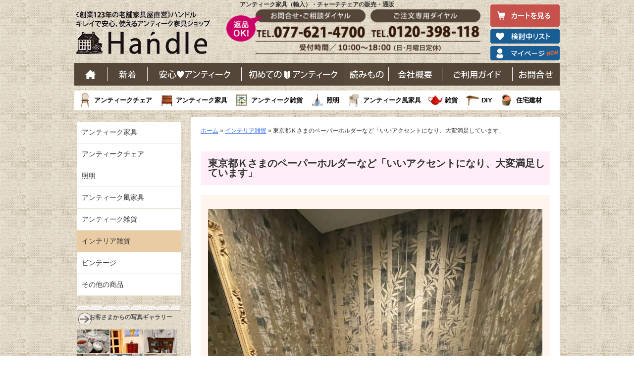

--- FILE ---
content_type: text/html; charset=UTF-8
request_url: https://handle-marche.com/review/2023/07/06/26560/
body_size: 121760
content:
<!DOCTYPE html>
<html lang="ja">
<head>
<!-- Google Tag Manager -->
<script>(function(w,d,s,l,i){w[l]=w[l]||[];w[l].push({'gtm.start':
new Date().getTime(),event:'gtm.js'});var f=d.getElementsByTagName(s)[0],
j=d.createElement(s),dl=l!='dataLayer'?'&l='+l:'';j.async=true;j.src=
'https://www.googletagmanager.com/gtm.js?id='+i+dl;f.parentNode.insertBefore(j,f);
})(window,document,'script','dataLayer','GTM-F937');</script>
<!-- End Google Tag Manager -->
<meta charset="UTF-8" />
<title>東京都Ｋさまのペーパーホルダーなど「いいアクセントになり、大変満足しています」 - アンティーク家具Handle　お客さまのおうち紹介（レビュー）|アンティーク家具Handle　お客さまのおうち紹介（レビュー）</title>
<link rel="stylesheet" type="text/css" media="all" href="https://handle-marche.com/review/wp-content/themes/pc/style.css?ver=1" />
<link rel="SHORTCUT ICON" href="https://handle-marche.com/images/favicon.ico" type="image/vnd.microsoft.icon" />
<link rel="apple-touch-icon-precomposed" href="https://handle-marche.com/review/wp-content/themes/pc/images/apple-touch-icon.png" />


<script src="https://ajax.googleapis.com/ajax/libs/jquery/2.1.4/jquery.min.js"></script>
<script>
$(function() {
  //最初は全てのパネルを非表示に
  $('#panel_page > .ac_cont_page').hide();
  $('#panel_page > .ac_title_page')
    .click(function(e){
 //選択したパネルを開く
      $('+.ac_cont_page', this).slideToggle(200);
    })
});
</script>

<meta name="keywords" content="アンティーク家具,チャーチチェア,英国,イギリス,フランス,雑貨,輸入,販売,通販,ショップ" />
<meta name="description" content="連絡が遅くなり申し訳ありません。内装のバタバタで落ち着かなく、やっと今一息つけるようになりました ので、アンケートの協力と内装前と後の写真を添付いたしました。 真鍮製のペーパーホルダーとタオルリングがいいアクセントになり、大変満足しています" />
<meta name='robots' content='index, follow, max-image-preview:large, max-snippet:-1, max-video-preview:-1' />
	<style>img:is([sizes="auto" i], [sizes^="auto," i]) { contain-intrinsic-size: 3000px 1500px }</style>
	
	<!-- This site is optimized with the Yoast SEO plugin v24.0 - https://yoast.com/wordpress/plugins/seo/ -->
	<meta property="og:locale" content="ja_JP" />
	<meta property="og:type" content="article" />
	<meta property="og:title" content="東京都Ｋさまのペーパーホルダーなど「いいアクセントになり、大変満足しています」 - アンティーク家具Handle　お客さまのおうち紹介（レビュー）" />
	<meta property="og:description" content="連絡が遅くなり申し訳ありません。内装のバタバタで落ち着かなく、やっと今一息つけるようになりました ので、アンケートの協力と内装前と後の写真を添付いたしました。 真鍮製のペーパーホルダーとタオルリングがいいアクセントになり..." />
	<meta property="og:url" content="https://handle-marche.com/review/2023/07/06/26560/" />
	<meta property="og:site_name" content="アンティーク家具Handle　お客さまのおうち紹介（レビュー）" />
	<meta property="article:published_time" content="2023-07-06T05:44:28+00:00" />
	<meta property="article:modified_time" content="2024-10-15T00:11:54+00:00" />
	<meta property="og:image" content="https://handle-marche.com/review/wp-content/uploads/2023/07/koe-20230706-5-scaled.jpg" />
	<meta property="og:image:width" content="1920" />
	<meta property="og:image:height" content="2560" />
	<meta property="og:image:type" content="image/jpeg" />
	<meta name="author" content="revie@hAndle" />
	<meta name="twitter:card" content="summary_large_image" />
	<meta name="twitter:label1" content="執筆者" />
	<meta name="twitter:data1" content="revie@hAndle" />
	<meta name="twitter:label2" content="推定読み取り時間" />
	<meta name="twitter:data2" content="2分" />
	<script type="application/ld+json" class="yoast-schema-graph">{"@context":"https://schema.org","@graph":[{"@type":"WebPage","@id":"https://handle-marche.com/review/2023/07/06/26560/","url":"https://handle-marche.com/review/2023/07/06/26560/","name":"東京都Ｋさまのペーパーホルダーなど「いいアクセントになり、大変満足しています」 - アンティーク家具Handle　お客さまのおうち紹介（レビュー）","isPartOf":{"@id":"https://handle-marche.com/review/#website"},"primaryImageOfPage":{"@id":"https://handle-marche.com/review/2023/07/06/26560/#primaryimage"},"image":{"@id":"https://handle-marche.com/review/2023/07/06/26560/#primaryimage"},"thumbnailUrl":"https://handle-marche.com/review/wp-content/uploads/2023/07/koe-20230706-5-scaled.jpg","datePublished":"2023-07-06T05:44:28+00:00","dateModified":"2024-10-15T00:11:54+00:00","author":{"@id":"https://handle-marche.com/review/#/schema/person/af3798837c7abdffa6172b0935571008"},"breadcrumb":{"@id":"https://handle-marche.com/review/2023/07/06/26560/#breadcrumb"},"inLanguage":"ja","potentialAction":[{"@type":"ReadAction","target":["https://handle-marche.com/review/2023/07/06/26560/"]}]},{"@type":"ImageObject","inLanguage":"ja","@id":"https://handle-marche.com/review/2023/07/06/26560/#primaryimage","url":"https://handle-marche.com/review/wp-content/uploads/2023/07/koe-20230706-5-scaled.jpg","contentUrl":"https://handle-marche.com/review/wp-content/uploads/2023/07/koe-20230706-5-scaled.jpg","width":1920,"height":2560,"caption":"ペーパーホルダー"},{"@type":"BreadcrumbList","@id":"https://handle-marche.com/review/2023/07/06/26560/#breadcrumb","itemListElement":[{"@type":"ListItem","position":1,"name":"ホーム","item":"https://handle-marche.com/review/"},{"@type":"ListItem","position":2,"name":"インテリア雑貨","item":"https://handle-marche.com/review/category/interior_goods/"},{"@type":"ListItem","position":3,"name":"東京都Ｋさまのペーパーホルダーなど「いいアクセントになり、大変満足しています」"}]},{"@type":"WebSite","@id":"https://handle-marche.com/review/#website","url":"https://handle-marche.com/review/","name":"アンティーク家具Handle　お客さまのおうち紹介（レビュー）","description":"","potentialAction":[{"@type":"SearchAction","target":{"@type":"EntryPoint","urlTemplate":"https://handle-marche.com/review/?s={search_term_string}"},"query-input":{"@type":"PropertyValueSpecification","valueRequired":true,"valueName":"search_term_string"}}],"inLanguage":"ja"},{"@type":"Person","@id":"https://handle-marche.com/review/#/schema/person/af3798837c7abdffa6172b0935571008","name":"revie@hAndle","url":"https://handle-marche.com/review/author/reviehandle/"}]}</script>
	<!-- / Yoast SEO plugin. -->


<link rel='stylesheet' id='wp-block-library-css' href='https://handle-marche.com/review/wp-includes/css/dist/block-library/style.min.css?ver=6.7.4' type='text/css' media='all' />
<style id='classic-theme-styles-inline-css' type='text/css'>
/*! This file is auto-generated */
.wp-block-button__link{color:#fff;background-color:#32373c;border-radius:9999px;box-shadow:none;text-decoration:none;padding:calc(.667em + 2px) calc(1.333em + 2px);font-size:1.125em}.wp-block-file__button{background:#32373c;color:#fff;text-decoration:none}
</style>
<style id='global-styles-inline-css' type='text/css'>
:root{--wp--preset--aspect-ratio--square: 1;--wp--preset--aspect-ratio--4-3: 4/3;--wp--preset--aspect-ratio--3-4: 3/4;--wp--preset--aspect-ratio--3-2: 3/2;--wp--preset--aspect-ratio--2-3: 2/3;--wp--preset--aspect-ratio--16-9: 16/9;--wp--preset--aspect-ratio--9-16: 9/16;--wp--preset--color--black: #000000;--wp--preset--color--cyan-bluish-gray: #abb8c3;--wp--preset--color--white: #ffffff;--wp--preset--color--pale-pink: #f78da7;--wp--preset--color--vivid-red: #cf2e2e;--wp--preset--color--luminous-vivid-orange: #ff6900;--wp--preset--color--luminous-vivid-amber: #fcb900;--wp--preset--color--light-green-cyan: #7bdcb5;--wp--preset--color--vivid-green-cyan: #00d084;--wp--preset--color--pale-cyan-blue: #8ed1fc;--wp--preset--color--vivid-cyan-blue: #0693e3;--wp--preset--color--vivid-purple: #9b51e0;--wp--preset--gradient--vivid-cyan-blue-to-vivid-purple: linear-gradient(135deg,rgba(6,147,227,1) 0%,rgb(155,81,224) 100%);--wp--preset--gradient--light-green-cyan-to-vivid-green-cyan: linear-gradient(135deg,rgb(122,220,180) 0%,rgb(0,208,130) 100%);--wp--preset--gradient--luminous-vivid-amber-to-luminous-vivid-orange: linear-gradient(135deg,rgba(252,185,0,1) 0%,rgba(255,105,0,1) 100%);--wp--preset--gradient--luminous-vivid-orange-to-vivid-red: linear-gradient(135deg,rgba(255,105,0,1) 0%,rgb(207,46,46) 100%);--wp--preset--gradient--very-light-gray-to-cyan-bluish-gray: linear-gradient(135deg,rgb(238,238,238) 0%,rgb(169,184,195) 100%);--wp--preset--gradient--cool-to-warm-spectrum: linear-gradient(135deg,rgb(74,234,220) 0%,rgb(151,120,209) 20%,rgb(207,42,186) 40%,rgb(238,44,130) 60%,rgb(251,105,98) 80%,rgb(254,248,76) 100%);--wp--preset--gradient--blush-light-purple: linear-gradient(135deg,rgb(255,206,236) 0%,rgb(152,150,240) 100%);--wp--preset--gradient--blush-bordeaux: linear-gradient(135deg,rgb(254,205,165) 0%,rgb(254,45,45) 50%,rgb(107,0,62) 100%);--wp--preset--gradient--luminous-dusk: linear-gradient(135deg,rgb(255,203,112) 0%,rgb(199,81,192) 50%,rgb(65,88,208) 100%);--wp--preset--gradient--pale-ocean: linear-gradient(135deg,rgb(255,245,203) 0%,rgb(182,227,212) 50%,rgb(51,167,181) 100%);--wp--preset--gradient--electric-grass: linear-gradient(135deg,rgb(202,248,128) 0%,rgb(113,206,126) 100%);--wp--preset--gradient--midnight: linear-gradient(135deg,rgb(2,3,129) 0%,rgb(40,116,252) 100%);--wp--preset--font-size--small: 13px;--wp--preset--font-size--medium: 20px;--wp--preset--font-size--large: 36px;--wp--preset--font-size--x-large: 42px;--wp--preset--spacing--20: 0.44rem;--wp--preset--spacing--30: 0.67rem;--wp--preset--spacing--40: 1rem;--wp--preset--spacing--50: 1.5rem;--wp--preset--spacing--60: 2.25rem;--wp--preset--spacing--70: 3.38rem;--wp--preset--spacing--80: 5.06rem;--wp--preset--shadow--natural: 6px 6px 9px rgba(0, 0, 0, 0.2);--wp--preset--shadow--deep: 12px 12px 50px rgba(0, 0, 0, 0.4);--wp--preset--shadow--sharp: 6px 6px 0px rgba(0, 0, 0, 0.2);--wp--preset--shadow--outlined: 6px 6px 0px -3px rgba(255, 255, 255, 1), 6px 6px rgba(0, 0, 0, 1);--wp--preset--shadow--crisp: 6px 6px 0px rgba(0, 0, 0, 1);}:where(.is-layout-flex){gap: 0.5em;}:where(.is-layout-grid){gap: 0.5em;}body .is-layout-flex{display: flex;}.is-layout-flex{flex-wrap: wrap;align-items: center;}.is-layout-flex > :is(*, div){margin: 0;}body .is-layout-grid{display: grid;}.is-layout-grid > :is(*, div){margin: 0;}:where(.wp-block-columns.is-layout-flex){gap: 2em;}:where(.wp-block-columns.is-layout-grid){gap: 2em;}:where(.wp-block-post-template.is-layout-flex){gap: 1.25em;}:where(.wp-block-post-template.is-layout-grid){gap: 1.25em;}.has-black-color{color: var(--wp--preset--color--black) !important;}.has-cyan-bluish-gray-color{color: var(--wp--preset--color--cyan-bluish-gray) !important;}.has-white-color{color: var(--wp--preset--color--white) !important;}.has-pale-pink-color{color: var(--wp--preset--color--pale-pink) !important;}.has-vivid-red-color{color: var(--wp--preset--color--vivid-red) !important;}.has-luminous-vivid-orange-color{color: var(--wp--preset--color--luminous-vivid-orange) !important;}.has-luminous-vivid-amber-color{color: var(--wp--preset--color--luminous-vivid-amber) !important;}.has-light-green-cyan-color{color: var(--wp--preset--color--light-green-cyan) !important;}.has-vivid-green-cyan-color{color: var(--wp--preset--color--vivid-green-cyan) !important;}.has-pale-cyan-blue-color{color: var(--wp--preset--color--pale-cyan-blue) !important;}.has-vivid-cyan-blue-color{color: var(--wp--preset--color--vivid-cyan-blue) !important;}.has-vivid-purple-color{color: var(--wp--preset--color--vivid-purple) !important;}.has-black-background-color{background-color: var(--wp--preset--color--black) !important;}.has-cyan-bluish-gray-background-color{background-color: var(--wp--preset--color--cyan-bluish-gray) !important;}.has-white-background-color{background-color: var(--wp--preset--color--white) !important;}.has-pale-pink-background-color{background-color: var(--wp--preset--color--pale-pink) !important;}.has-vivid-red-background-color{background-color: var(--wp--preset--color--vivid-red) !important;}.has-luminous-vivid-orange-background-color{background-color: var(--wp--preset--color--luminous-vivid-orange) !important;}.has-luminous-vivid-amber-background-color{background-color: var(--wp--preset--color--luminous-vivid-amber) !important;}.has-light-green-cyan-background-color{background-color: var(--wp--preset--color--light-green-cyan) !important;}.has-vivid-green-cyan-background-color{background-color: var(--wp--preset--color--vivid-green-cyan) !important;}.has-pale-cyan-blue-background-color{background-color: var(--wp--preset--color--pale-cyan-blue) !important;}.has-vivid-cyan-blue-background-color{background-color: var(--wp--preset--color--vivid-cyan-blue) !important;}.has-vivid-purple-background-color{background-color: var(--wp--preset--color--vivid-purple) !important;}.has-black-border-color{border-color: var(--wp--preset--color--black) !important;}.has-cyan-bluish-gray-border-color{border-color: var(--wp--preset--color--cyan-bluish-gray) !important;}.has-white-border-color{border-color: var(--wp--preset--color--white) !important;}.has-pale-pink-border-color{border-color: var(--wp--preset--color--pale-pink) !important;}.has-vivid-red-border-color{border-color: var(--wp--preset--color--vivid-red) !important;}.has-luminous-vivid-orange-border-color{border-color: var(--wp--preset--color--luminous-vivid-orange) !important;}.has-luminous-vivid-amber-border-color{border-color: var(--wp--preset--color--luminous-vivid-amber) !important;}.has-light-green-cyan-border-color{border-color: var(--wp--preset--color--light-green-cyan) !important;}.has-vivid-green-cyan-border-color{border-color: var(--wp--preset--color--vivid-green-cyan) !important;}.has-pale-cyan-blue-border-color{border-color: var(--wp--preset--color--pale-cyan-blue) !important;}.has-vivid-cyan-blue-border-color{border-color: var(--wp--preset--color--vivid-cyan-blue) !important;}.has-vivid-purple-border-color{border-color: var(--wp--preset--color--vivid-purple) !important;}.has-vivid-cyan-blue-to-vivid-purple-gradient-background{background: var(--wp--preset--gradient--vivid-cyan-blue-to-vivid-purple) !important;}.has-light-green-cyan-to-vivid-green-cyan-gradient-background{background: var(--wp--preset--gradient--light-green-cyan-to-vivid-green-cyan) !important;}.has-luminous-vivid-amber-to-luminous-vivid-orange-gradient-background{background: var(--wp--preset--gradient--luminous-vivid-amber-to-luminous-vivid-orange) !important;}.has-luminous-vivid-orange-to-vivid-red-gradient-background{background: var(--wp--preset--gradient--luminous-vivid-orange-to-vivid-red) !important;}.has-very-light-gray-to-cyan-bluish-gray-gradient-background{background: var(--wp--preset--gradient--very-light-gray-to-cyan-bluish-gray) !important;}.has-cool-to-warm-spectrum-gradient-background{background: var(--wp--preset--gradient--cool-to-warm-spectrum) !important;}.has-blush-light-purple-gradient-background{background: var(--wp--preset--gradient--blush-light-purple) !important;}.has-blush-bordeaux-gradient-background{background: var(--wp--preset--gradient--blush-bordeaux) !important;}.has-luminous-dusk-gradient-background{background: var(--wp--preset--gradient--luminous-dusk) !important;}.has-pale-ocean-gradient-background{background: var(--wp--preset--gradient--pale-ocean) !important;}.has-electric-grass-gradient-background{background: var(--wp--preset--gradient--electric-grass) !important;}.has-midnight-gradient-background{background: var(--wp--preset--gradient--midnight) !important;}.has-small-font-size{font-size: var(--wp--preset--font-size--small) !important;}.has-medium-font-size{font-size: var(--wp--preset--font-size--medium) !important;}.has-large-font-size{font-size: var(--wp--preset--font-size--large) !important;}.has-x-large-font-size{font-size: var(--wp--preset--font-size--x-large) !important;}
:where(.wp-block-post-template.is-layout-flex){gap: 1.25em;}:where(.wp-block-post-template.is-layout-grid){gap: 1.25em;}
:where(.wp-block-columns.is-layout-flex){gap: 2em;}:where(.wp-block-columns.is-layout-grid){gap: 2em;}
:root :where(.wp-block-pullquote){font-size: 1.5em;line-height: 1.6;}
</style>
<link rel='stylesheet' id='wp-pagenavi-css' href='https://handle-marche.com/review/wp-content/plugins/wp-pagenavi/pagenavi-css.css?ver=2.70' type='text/css' media='all' />
<link rel='stylesheet' id='child-pages-shortcode-css-css' href='https://handle-marche.com/review/wp-content/plugins/child-pages-shortcode/css/child-pages-shortcode.min.css?ver=1.1.4' type='text/css' media='all' />
<script type="text/javascript" src="https://handle-marche.com/review/wp-includes/js/jquery/jquery.min.js?ver=3.7.1" id="jquery-core-js"></script>
<script type="text/javascript" src="https://handle-marche.com/review/wp-includes/js/jquery/jquery-migrate.min.js?ver=3.4.1" id="jquery-migrate-js"></script>
<script type="text/javascript" src="https://handle-marche.com/review/wp-content/plugins/child-pages-shortcode/js/child-pages-shortcode.min.js?ver=1.1.4" id="child-pages-shortcode-js"></script>
<link rel="https://api.w.org/" href="https://handle-marche.com/review/wp-json/" /><link rel="alternate" title="JSON" type="application/json" href="https://handle-marche.com/review/wp-json/wp/v2/posts/26560" /><link rel="EditURI" type="application/rsd+xml" title="RSD" href="https://handle-marche.com/review/xmlrpc.php?rsd" />
<meta name="generator" content="WordPress 6.7.4" />
<link rel='shortlink' href='https://handle-marche.com/review/?p=26560' />
<link rel="alternate" title="oEmbed (JSON)" type="application/json+oembed" href="https://handle-marche.com/review/wp-json/oembed/1.0/embed?url=https%3A%2F%2Fhandle-marche.com%2Freview%2F2023%2F07%2F06%2F26560%2F" />
<link rel="alternate" title="oEmbed (XML)" type="text/xml+oembed" href="https://handle-marche.com/review/wp-json/oembed/1.0/embed?url=https%3A%2F%2Fhandle-marche.com%2Freview%2F2023%2F07%2F06%2F26560%2F&#038;format=xml" />
                <script>
                    var ajaxUrl = 'https://handle-marche.com/review/wp-admin/admin-ajax.php';
                </script>
        <link rel="canonical" href="https://handle-marche.com/review/" />
<style type="text/css">
.no-js .native-lazyload-js-fallback {
	display: none;
}
</style>
		

<!-- Facebook Pixel Code -->
<script>
!function(f,b,e,v,n,t,s){if(f.fbq)return;n=f.fbq=function(){n.callMethod?
n.callMethod.apply(n,arguments):n.queue.push(arguments)};if(!f._fbq)f._fbq=n;
n.push=n;n.loaded=!0;n.version='2.0';n.queue=[];t=b.createElement(e);t.async=!0;
t.src=v;s=b.getElementsByTagName(e)[0];s.parentNode.insertBefore(t,s)}(window,
document,'script','//connect.facebook.net/en_US/fbevents.js');

fbq('init', '738308089604191');
fbq('track', "PageView");</script>
<noscript><img height="1" width="1" style="display:none"
src="https://www.facebook.com/tr?id=738308089604191&ev=PageView&noscript=1"
/></noscript>
<!-- End Facebook Pixel Code -->
<meta name="msvalidate.01" content="93501F2D1555189F969B225A42D0E1E8" />
</head>

<body class="post-template-default single single-post postid-26560 single-format-standard">
<!-- Google Tag Manager (noscript) -->
<noscript><iframe src="https://www.googletagmanager.com/ns.html?id=GTM-F937"
height="0" width="0" style="display:none;visibility:hidden"></iframe></noscript>
<!-- End Google Tag Manager (noscript) -->
<div id="wrap">
  <div id="header" role="banner">



<div id="headtext">
<p>アンティーク家具（輸入）・チャーチチェアの販売・通販</p></div>

<div id="header_2016">
    <p id="heade_h2"><a href="https://handle-marche.com/">老舗家具屋直営ハンドル キレイで安心、使えるアンティーク家具ショップ</a></p>
    <ul>
                <li class="head_cart_btn"><a href="/cart/step1.php" class="overwhite"><img src="/inc/pc_common_img/160216_img_02.png" alt="カートを見る" width="140" height="45"></a></li>
        <li><a href="/SHOP/mylist.php" class="overwhite"><img src="/inc/pc_common_img/160216_img_03_2.png" alt="検討中リスト" width="140" height="29"></a></li>
        <li><a href="/SHOP/mypage/login.php" class="overwhite"><img src="/inc/pc_common_img/1701124_img_01.png" alt="マイページ" width="140" height="29"></a></li>
                </ul>
</div>			
<!--header_2016-->
<div style="clear:both;"></div>

<div id="header_2016_gnavi">
    <ul>
        <li class="n_gnavi_01"><a href="https://handle-marche.com/">ホーム</a></li>
        <li class="n_gnavi_02"><a href="https://handle-marche.com/SHOP/?newitem">新着</a></li>
        <li class="n_gnavi_03"><a href="https://handle-marche.com/handle/point/">安心アンティーク</a></li>
        <li class="n_gnavi_04"><a href="https://handle-marche.com/handle/miryoku/">はじめてのアンティーク</a></li>
        <li class="n_gnavi_00"><a href="https://handle-marche.com/antique/">読み物</a></li>
        <li class="n_gnavi_05"><a href="https://handle-marche.com/handle/what/history/">会社概要</a></li>
        <li class="n_gnavi_06"><a href="https://handle-marche.com/information/">ご利用ガイド</a></li>
        <li class="n_gnavi_07"><a href="https://handle-marche.com/formmail/contact_index.php">お問い合わせ</a></li>
    </ul>
    <div class="border"></div>
</div>
	
<!--header_2016_gnavi-->	<input type="hidden" value="" />

<div id="hed_item_list">
    <ul>
        <li class="n_snavi_01"><a href="https://handle-marche.com/SHOP/469309/list.html">アンティークチェア</a></li>
        <li class="n_snavi_02"><a href="https://handle-marche.com/SHOP/300329/list.html">アンティーク家具</a></li>
        <li class="n_snavi_03"><a href="https://handle-marche.com/SHOP/300331/list.html">アンティーク雑貨</a></li>
        <li class="n_snavi_04"><a href="https://handle-marche.com/SHOP/300332/list.html">照明</a></li>
        <li class="n_snavi_05"><a href="https://handle-marche.com/SHOP/3279894/list.html">アンティーク風家具</a></li>
        <li class="n_snavi_06"><a href="https://handle-marche.com/SHOP/300333/list.html">雑貨</a></li>
        <li class="n_snavi_07"><a href="https://handle-marche.com/SHOP/300334/list.html">DIY</a></li>
        <li class="n_snavi_08"><a href="https://handle-marche.com/SHOP/469331/list.html">住宅建材</a></li>
    </ul>
    <div class="border"></div>
</div>			
<!--header_2016_snavi-->

</div>
<div style="margin-bottom: -4px;"></div>
  <div id="container">
    <div id="main" role="main">
      <div id="content_single">


<div class="pc_only">

</div>


<p id="breadcrumbs"><span><span><a href="https://handle-marche.com/review/">ホーム</a></span> » <span><a href="https://handle-marche.com/review/category/interior_goods/">インテリア雑貨</a></span> » <span class="breadcrumb_last" aria-current="page">東京都Ｋさまのペーパーホルダーなど「いいアクセントになり、大変満足しています」</span></span></p> 



 



<div class="border"></div>


	<h1 class="rev_title">東京都Ｋさまのペーパーホルダーなど「いいアクセントになり、大変満足しています」</h1>
	

	<div class="rev_contents">
	<p><img decoding="async" src="https://handle-marche.com/review/wp-content/plugins/native-lazyload/assets/images/placeholder.svg" alt="ペーパーホルダー" width="1920" height="2560" class="alignnone size-full wp-image-26561 native-lazyload-js-fallback" loading="lazy" data-src="https://handle-marche.com/review/wp-content/uploads/2023/07/koe-20230706-5-scaled.jpg" data-srcset="https://handle-marche.com/review/wp-content/uploads/2023/07/koe-20230706-5-scaled.jpg 1920w, https://handle-marche.com/review/wp-content/uploads/2023/07/koe-20230706-5-225x300.jpg 225w, https://handle-marche.com/review/wp-content/uploads/2023/07/koe-20230706-5-768x1024.jpg 768w, https://handle-marche.com/review/wp-content/uploads/2023/07/koe-20230706-5-1152x1536.jpg 1152w, https://handle-marche.com/review/wp-content/uploads/2023/07/koe-20230706-5-1536x2048.jpg 1536w, https://handle-marche.com/review/wp-content/uploads/2023/07/koe-20230706-5-550x733.jpg 550w, https://handle-marche.com/review/wp-content/uploads/2023/07/koe-20230706-5-280x373.jpg 280w, https://handle-marche.com/review/wp-content/uploads/2023/07/koe-20230706-5-160x213.jpg 160w" data-sizes="(max-width: 1920px) 100vw, 1920px"/><noscript><img loading="lazy" decoding="async" src="https://handle-marche.com/review/wp-content/uploads/2023/07/koe-20230706-5-scaled.jpg" alt="ペーパーホルダー" width="1920" height="2560" class="alignnone size-full wp-image-26561" srcset="https://handle-marche.com/review/wp-content/uploads/2023/07/koe-20230706-5-scaled.jpg 1920w, https://handle-marche.com/review/wp-content/uploads/2023/07/koe-20230706-5-225x300.jpg 225w, https://handle-marche.com/review/wp-content/uploads/2023/07/koe-20230706-5-768x1024.jpg 768w, https://handle-marche.com/review/wp-content/uploads/2023/07/koe-20230706-5-1152x1536.jpg 1152w, https://handle-marche.com/review/wp-content/uploads/2023/07/koe-20230706-5-1536x2048.jpg 1536w, https://handle-marche.com/review/wp-content/uploads/2023/07/koe-20230706-5-550x733.jpg 550w, https://handle-marche.com/review/wp-content/uploads/2023/07/koe-20230706-5-280x373.jpg 280w, https://handle-marche.com/review/wp-content/uploads/2023/07/koe-20230706-5-160x213.jpg 160w" sizes="(max-width: 1920px) 100vw, 1920px" /></noscript></p>
<p>連絡が遅くなり申し訳ありません。内装のバタバタで落ち着かなく、やっと今一息つけるようになりました<br />
ので、アンケートの協力と内装前と後の写真を添付いたしました。</p>
<p>真鍮製のペーパーホルダーとタオルリングがいいアクセントになり、大変満足しています。<br />
ありがとうございます。<br />
＊写真ではタオルリングは写真の撮る側に付いているので、見えないのですが。。</p>
<p>以下、アンケートになります。<br />
&#8212;&#8212;&#8212;&#8212;&#8212;&#8212;&#8212;&#8212;&#8212;&#8212;&#8212;&#8212;&#8212;&#8212;&#8212;&#8212;&#8212;&#8212;&#8212;&#8212;&#8212;&#8212;&#8212;&#8212;&#8212;&#8212;&#8212;</p>
<p>1、Handleをどうやって知りましたか？<br />
③その他<br />
もともとアンティーク家具に興味があり、インターネット検索でよく拝見していたので、<br />
今回のものなどないかなと検索したらヒットしました。</p>
<p>2、他店ではなくHandleを利用しようと思った理由（どんなことでも結構です）<br />
アンティーク家具に対する情熱や、家具や物を作った職人に対する敬意等が<br />
ホームページのコラムや紹介から感じられたため。そういった方々が運営されている<br />
場所ならば、信用出来ると感じたため。</p>
<p>3、利用してみて気づいたこと、または改善して欲しいこと</p>
<p>特になし</p>
<p>4、お使いいただいているお家での写真をぜひ送って下さい。<br />
また何か、共有できる機会がありましたら、改めて添付させていただきます。</p>
<p>東京都Ｋさま<br />
【ご購入商品】<a href="https://handle-marche.com/SHOP/300334/3280047/list.html">→ ペーパーホルダー</a><br />
【ご購入商品】<a href="https://handle-marche.com/SHOP/300334/3280048/list.html">→ タオルハンガー</a></p>

</div>
		<div class="clearfix">
		
	</div>




<div style="margin-top: 40px;"></div>
<h3 class="tag_list_h3">関連商品はこちら</h3>
<div class="shop_items_frame">
<iframe src="https://handle-marche.com/SHOP/unit/osusume2.php?cat2=3280047" scrolling="no"></iframe>
</div>
<!--shop_items_frame-->





 <div class="clearfix" id="page_top_link"><a onclick="scrollup(); return false;" href="#wrap">このページの先頭へ</a></div>       </div><!-- end #content -->







 <div id="sidebar">
<div class="side_nav">


        


<ul class="sub_navi">
	<li class="cat-item cat-item-4"><a href="https://handle-marche.com/review/category/antique_furniture/">アンティーク家具</a>
</li>
	<li class="cat-item cat-item-8"><a href="https://handle-marche.com/review/category/antique_chair/">アンティークチェア</a>
</li>
	<li class="cat-item cat-item-5"><a href="https://handle-marche.com/review/category/light/">照明</a>
</li>
	<li class="cat-item cat-item-41"><a href="https://handle-marche.com/review/category/antique_style/">アンティーク風家具</a>
</li>
	<li class="cat-item cat-item-6"><a href="https://handle-marche.com/review/category/antique_goods/">アンティーク雑貨</a>
</li>
	<li class="cat-item cat-item-42 current-cat"><a aria-current="page" href="https://handle-marche.com/review/category/interior_goods/">インテリア雑貨</a>
</li>
	<li class="cat-item cat-item-109"><a href="https://handle-marche.com/review/category/vintage/">ビンテージ</a>
</li>
	<li class="cat-item cat-item-13"><a href="https://handle-marche.com/review/category/others/">その他の商品</a>
</li>
</ul>
 
 <br>
		<div class="border"></div>
<h3 class="snav_titl">お客さまからの写真ギャラリー</h3>
  

<div id="thum_content">


<div class="side_thum">
<a href="https://handle-marche.com/review/2025/12/23/32472/"><img width="66" height="66" src="https://handle-marche.com/review/wp-content/plugins/native-lazyload/assets/images/placeholder.svg" class="left wp-post-image native-lazyload-js-fallback" alt="" decoding="async" loading="lazy" data-src="https://handle-marche.com/review/wp-content/uploads/2025/12/koe-20251221-1-200x200.jpg" /></a>
</div>
<div class="side_thum">
<a href="https://handle-marche.com/review/2025/12/18/32471/"><img width="66" height="66" src="https://handle-marche.com/review/wp-content/plugins/native-lazyload/assets/images/placeholder.svg" class="left wp-post-image native-lazyload-js-fallback" alt="" decoding="async" loading="lazy" data-src="https://handle-marche.com/review/wp-content/uploads/2025/12/koe-20251218-1-200x200.jpg" /></a>
</div>
<div class="side_thum">
<a href="https://handle-marche.com/review/2025/12/11/32409/"><img width="66" height="66" src="https://handle-marche.com/review/wp-content/plugins/native-lazyload/assets/images/placeholder.svg" class="left wp-post-image native-lazyload-js-fallback" alt="" decoding="async" loading="lazy" data-src="https://handle-marche.com/review/wp-content/uploads/2025/12/koe-20251205-2-200x200.jpg" /></a>
</div>
<div class="side_thum">
<a href="https://handle-marche.com/review/2025/12/11/32408/"><img width="66" height="66" src="https://handle-marche.com/review/wp-content/plugins/native-lazyload/assets/images/placeholder.svg" class="left wp-post-image native-lazyload-js-fallback" alt="" decoding="async" loading="lazy" data-src="https://handle-marche.com/review/wp-content/uploads/2025/12/koe-20251125-1-200x200.jpg" /></a>
</div>
<div class="side_thum">
<a href="https://handle-marche.com/review/2025/12/11/32407/"><img width="66" height="66" src="https://handle-marche.com/review/wp-content/plugins/native-lazyload/assets/images/placeholder.svg" class="left wp-post-image native-lazyload-js-fallback" alt="" decoding="async" loading="lazy" data-src="https://handle-marche.com/review/wp-content/uploads/2025/12/koe-20251120-1-200x200.jpg" /></a>
</div>
<div class="side_thum">
<a href="https://handle-marche.com/review/2025/12/11/32406/"><img width="66" height="66" src="https://handle-marche.com/review/wp-content/plugins/native-lazyload/assets/images/placeholder.svg" class="left wp-post-image native-lazyload-js-fallback" alt="" decoding="async" loading="lazy" data-src="https://handle-marche.com/review/wp-content/uploads/2025/12/koe-20251117-1-200x200.jpg" /></a>
</div>
<div class="side_thum">
<a href="https://handle-marche.com/review/2025/12/11/32405/"><img width="66" height="66" src="https://handle-marche.com/review/wp-content/plugins/native-lazyload/assets/images/placeholder.svg" class="left wp-post-image native-lazyload-js-fallback" alt="" decoding="async" loading="lazy" data-src="https://handle-marche.com/review/wp-content/uploads/2025/12/koe-20251026-1-200x200.jpg" /></a>
</div>
<div class="side_thum">
<a href="https://handle-marche.com/review/2025/12/11/32404/"><img width="66" height="66" src="https://handle-marche.com/review/wp-content/plugins/native-lazyload/assets/images/placeholder.svg" class="left wp-post-image native-lazyload-js-fallback" alt="" decoding="async" loading="lazy" data-src="https://handle-marche.com/review/wp-content/uploads/2025/12/koe-20251020-1-200x200.jpg" /></a>
</div>
<div class="side_thum">
<a href="https://handle-marche.com/review/2025/12/11/32403/"><img width="66" height="66" src="https://handle-marche.com/review/wp-content/plugins/native-lazyload/assets/images/placeholder.svg" class="left wp-post-image native-lazyload-js-fallback" alt="" decoding="async" loading="lazy" data-src="https://handle-marche.com/review/wp-content/uploads/2025/12/koe-20251127-3-200x200.jpg" /></a>
</div>
<div class="side_thum">
<a href="https://handle-marche.com/review/2025/10/31/32402/"><img width="66" height="66" src="https://handle-marche.com/review/wp-content/plugins/native-lazyload/assets/images/placeholder.svg" class="left wp-post-image native-lazyload-js-fallback" alt="" decoding="async" loading="lazy" data-src="https://handle-marche.com/review/wp-content/uploads/2025/10/koe-20251031-9-200x200.jpg" /></a>
</div>
<div class="side_thum">
<a href="https://handle-marche.com/review/2025/10/31/32395/"><img width="66" height="66" src="https://handle-marche.com/review/wp-content/plugins/native-lazyload/assets/images/placeholder.svg" class="left wp-post-image native-lazyload-js-fallback" alt="" decoding="async" loading="lazy" data-src="https://handle-marche.com/review/wp-content/uploads/2025/10/koe-20251031-8-200x200.jpg" /></a>
</div>
<div class="side_thum">
<a href="https://handle-marche.com/review/2025/10/31/32388/"><img width="66" height="66" src="https://handle-marche.com/review/wp-content/plugins/native-lazyload/assets/images/placeholder.svg" class="left wp-post-image native-lazyload-js-fallback" alt="" decoding="async" loading="lazy" data-src="https://handle-marche.com/review/wp-content/uploads/2025/10/koe-20251031-6-200x200.jpg" /></a>
</div>
<div class="side_thum">
<a href="https://handle-marche.com/review/2025/10/31/32381/"><img width="66" height="66" src="https://handle-marche.com/review/wp-content/plugins/native-lazyload/assets/images/placeholder.svg" class="left wp-post-image native-lazyload-js-fallback" alt="" decoding="async" loading="lazy" data-src="https://handle-marche.com/review/wp-content/uploads/2025/10/koe-20251031-4-200x200.jpg" /></a>
</div>
<div class="side_thum">
<a href="https://handle-marche.com/review/2025/10/31/32375/"><img width="66" height="66" src="https://handle-marche.com/review/wp-content/plugins/native-lazyload/assets/images/placeholder.svg" class="left wp-post-image native-lazyload-js-fallback" alt="" decoding="async" loading="lazy" data-src="https://handle-marche.com/review/wp-content/uploads/2025/10/koe-20251031-3-200x200.jpg" /></a>
</div>
<div class="side_thum">
<a href="https://handle-marche.com/review/2025/10/31/32368/"><img width="66" height="66" src="https://handle-marche.com/review/wp-content/plugins/native-lazyload/assets/images/placeholder.svg" class="left wp-post-image native-lazyload-js-fallback" alt="" decoding="async" loading="lazy" data-src="https://handle-marche.com/review/wp-content/uploads/2025/10/koe-20251031-2-200x200.jpg" /></a>
</div>
<div class="side_thum">
<a href="https://handle-marche.com/review/2025/10/31/32362/"><img width="66" height="66" src="https://handle-marche.com/review/wp-content/plugins/native-lazyload/assets/images/placeholder.svg" class="left wp-post-image native-lazyload-js-fallback" alt="" decoding="async" loading="lazy" data-src="https://handle-marche.com/review/wp-content/uploads/2025/10/koe-20251031-1-200x200.jpg" /></a>
</div>
<div class="side_thum">
<a href="https://handle-marche.com/review/2025/10/10/32319/"><img width="66" height="66" src="https://handle-marche.com/review/wp-content/plugins/native-lazyload/assets/images/placeholder.svg" class="left wp-post-image native-lazyload-js-fallback" alt="" decoding="async" loading="lazy" data-src="https://handle-marche.com/review/wp-content/uploads/2025/10/img-1000-1753333021-200x200.jpg" /></a>
</div>
<div class="side_thum">
<a href="https://handle-marche.com/review/2025/10/10/32310/"><img width="66" height="66" src="https://handle-marche.com/review/wp-content/plugins/native-lazyload/assets/images/placeholder.svg" class="left wp-post-image native-lazyload-js-fallback" alt="" decoding="async" loading="lazy" data-src="https://handle-marche.com/review/wp-content/uploads/2025/10/img-1000-1759927333-200x200.jpg" /></a>
</div>
<div class="side_thum">
<a href="https://handle-marche.com/review/2025/10/10/32305/"><img width="66" height="66" src="https://handle-marche.com/review/wp-content/plugins/native-lazyload/assets/images/placeholder.svg" class="left wp-post-image native-lazyload-js-fallback" alt="" decoding="async" loading="lazy" data-src="https://handle-marche.com/review/wp-content/uploads/2025/10/img-1000-1759042211-200x200.jpg" /></a>
</div>
<div class="side_thum">
<a href="https://handle-marche.com/review/2025/10/10/32299/"><img width="66" height="66" src="https://handle-marche.com/review/wp-content/plugins/native-lazyload/assets/images/placeholder.svg" class="left wp-post-image native-lazyload-js-fallback" alt="" decoding="async" loading="lazy" data-src="https://handle-marche.com/review/wp-content/uploads/2025/10/img-1000-1756105672-200x200.jpg" /></a>
</div>
<div class="side_thum">
<a href="https://handle-marche.com/review/2025/10/10/32293/"><img width="66" height="66" src="https://handle-marche.com/review/wp-content/plugins/native-lazyload/assets/images/placeholder.svg" class="left wp-post-image native-lazyload-js-fallback" alt="" decoding="async" loading="lazy" data-src="https://handle-marche.com/review/wp-content/uploads/2025/10/img-1000-1755518125-200x200.jpg" /></a>
</div>
<div class="side_thum">
<a href="https://handle-marche.com/review/2025/10/10/32285/"><img width="66" height="66" src="https://handle-marche.com/review/wp-content/plugins/native-lazyload/assets/images/placeholder.svg" class="left wp-post-image native-lazyload-js-fallback" alt="" decoding="async" loading="lazy" data-src="https://handle-marche.com/review/wp-content/uploads/2025/10/img-1000-1754552567-200x200.jpg" /></a>
</div>
<div class="side_thum">
<a href="https://handle-marche.com/review/2025/10/10/32276/"><img width="66" height="66" src="https://handle-marche.com/review/wp-content/plugins/native-lazyload/assets/images/placeholder.svg" class="left wp-post-image native-lazyload-js-fallback" alt="" decoding="async" loading="lazy" data-src="https://handle-marche.com/review/wp-content/uploads/2025/10/img-1000-1752063168-200x200.jpg" /></a>
</div>
<div class="side_thum">
<a href="https://handle-marche.com/review/2025/10/10/32267/"><img width="66" height="66" src="https://handle-marche.com/review/wp-content/plugins/native-lazyload/assets/images/placeholder.svg" class="left wp-post-image native-lazyload-js-fallback" alt="" decoding="async" loading="lazy" data-src="https://handle-marche.com/review/wp-content/uploads/2025/10/koe-20251010-3-200x200.jpg" /></a>
</div>
<div class="side_thum">
<a href="https://handle-marche.com/review/2025/10/10/32260/"><img width="66" height="66" src="https://handle-marche.com/review/wp-content/plugins/native-lazyload/assets/images/placeholder.svg" class="left wp-post-image native-lazyload-js-fallback" alt="" decoding="async" loading="lazy" data-src="https://handle-marche.com/review/wp-content/uploads/2025/10/koe-20251010-1-200x200.jpg" /></a>
</div>
<div class="side_thum">
<a href="https://handle-marche.com/review/2025/10/09/32248/"><img width="66" height="66" src="https://handle-marche.com/review/wp-content/plugins/native-lazyload/assets/images/placeholder.svg" class="left wp-post-image native-lazyload-js-fallback" alt="" decoding="async" loading="lazy" data-src="https://handle-marche.com/review/wp-content/uploads/2025/10/koe-20251009-10-200x200.jpg" /></a>
</div>
<div class="side_thum">
<a href="https://handle-marche.com/review/2025/10/09/32241/"><img width="66" height="66" src="https://handle-marche.com/review/wp-content/plugins/native-lazyload/assets/images/placeholder.svg" class="left wp-post-image native-lazyload-js-fallback" alt="" decoding="async" loading="lazy" data-src="https://handle-marche.com/review/wp-content/uploads/2025/10/koe-20251009-11-200x200.jpg" /></a>
</div>
<div class="side_thum">
<a href="https://handle-marche.com/review/2025/10/09/32237/"></a>
</div>
<div class="side_thum">
<a href="https://handle-marche.com/review/2025/10/09/32232/"><img width="66" height="66" src="https://handle-marche.com/review/wp-content/plugins/native-lazyload/assets/images/placeholder.svg" class="left wp-post-image native-lazyload-js-fallback" alt="" decoding="async" loading="lazy" data-src="https://handle-marche.com/review/wp-content/uploads/2025/10/koe-20251009-8-min-200x200.jpg" /></a>
</div>
<div class="side_thum">
<a href="https://handle-marche.com/review/2025/10/09/32227/"></a>
</div>
<div class="side_thum">
<a href="https://handle-marche.com/review/2025/10/09/32223/"></a>
</div>
<div class="side_thum">
<a href="https://handle-marche.com/review/2025/10/09/32217/"><img width="66" height="66" src="https://handle-marche.com/review/wp-content/plugins/native-lazyload/assets/images/placeholder.svg" class="left wp-post-image native-lazyload-js-fallback" alt="" decoding="async" loading="lazy" data-src="https://handle-marche.com/review/wp-content/uploads/2025/10/koe-20251009-7-200x200.jpg" /></a>
</div>
<div class="side_thum">
<a href="https://handle-marche.com/review/2025/10/09/32209/"><img width="66" height="66" src="https://handle-marche.com/review/wp-content/plugins/native-lazyload/assets/images/placeholder.svg" class="left wp-post-image native-lazyload-js-fallback" alt="" decoding="async" loading="lazy" data-src="https://handle-marche.com/review/wp-content/uploads/2025/10/koe-20251009-6-200x200.jpg" /></a>
</div>
<div class="side_thum">
<a href="https://handle-marche.com/review/2025/10/09/32204/"><img width="66" height="66" src="https://handle-marche.com/review/wp-content/plugins/native-lazyload/assets/images/placeholder.svg" class="left wp-post-image native-lazyload-js-fallback" alt="" decoding="async" loading="lazy" data-src="https://handle-marche.com/review/wp-content/uploads/2025/10/koe-20251009-4-200x200.jpg" /></a>
</div>
<div class="side_thum">
<a href="https://handle-marche.com/review/2025/10/09/32198/"><img width="66" height="66" src="https://handle-marche.com/review/wp-content/plugins/native-lazyload/assets/images/placeholder.svg" class="left wp-post-image native-lazyload-js-fallback" alt="" decoding="async" loading="lazy" data-src="https://handle-marche.com/review/wp-content/uploads/2025/10/koe-20251009-3jpg-200x200.jpg" /></a>
</div>
<div class="side_thum">
<a href="https://handle-marche.com/review/2025/10/09/32191/"></a>
</div>
<div class="side_thum">
<a href="https://handle-marche.com/review/2025/10/09/32186/"><img width="66" height="66" src="https://handle-marche.com/review/wp-content/plugins/native-lazyload/assets/images/placeholder.svg" class="left wp-post-image native-lazyload-js-fallback" alt="" decoding="async" loading="lazy" data-src="https://handle-marche.com/review/wp-content/uploads/2025/10/koe-20251009-1jpg-200x200.jpg" /></a>
</div>
<div class="side_thum">
<a href="https://handle-marche.com/review/2025/09/18/32167/"></a>
</div>
<div class="side_thum">
<a href="https://handle-marche.com/review/2025/09/18/32162/"></a>
</div>
<div class="side_thum">
<a href="https://handle-marche.com/review/2025/09/16/32149/"><img width="66" height="66" src="https://handle-marche.com/review/wp-content/plugins/native-lazyload/assets/images/placeholder.svg" class="left wp-post-image native-lazyload-js-fallback" alt="" decoding="async" loading="lazy" data-src="https://handle-marche.com/review/wp-content/uploads/2025/09/koe-20250916-4-min-200x200.jpeg" /></a>
</div>
<div class="side_thum">
<a href="https://handle-marche.com/review/2025/09/16/32145/"></a>
</div>
<div class="side_thum">
<a href="https://handle-marche.com/review/2025/09/16/32140/"></a>
</div>
<div class="side_thum">
<a href="https://handle-marche.com/review/2025/09/16/32136/"></a>
</div>
<div class="side_thum">
<a href="https://handle-marche.com/review/2025/09/16/32130/"></a>
</div>
<div class="side_thum">
<a href="https://handle-marche.com/review/2025/09/16/32125/"></a>
</div>
<div class="side_thum">
<a href="https://handle-marche.com/review/2025/09/16/32116/"><img width="66" height="66" src="https://handle-marche.com/review/wp-content/plugins/native-lazyload/assets/images/placeholder.svg" class="left wp-post-image native-lazyload-js-fallback" alt="" decoding="async" loading="lazy" data-src="https://handle-marche.com/review/wp-content/uploads/2025/09/koe-20250912-9-200x200.jpg" /></a>
</div>
<div class="side_thum">
<a href="https://handle-marche.com/review/2025/09/11/32109/"><img width="66" height="66" src="https://handle-marche.com/review/wp-content/plugins/native-lazyload/assets/images/placeholder.svg" class="left wp-post-image native-lazyload-js-fallback" alt="" decoding="async" loading="lazy" data-src="https://handle-marche.com/review/wp-content/uploads/2025/09/koe-20250912-8-200x200.jpg" /></a>
</div>
<div class="side_thum">
<a href="https://handle-marche.com/review/2025/09/11/32097/"><img width="66" height="66" src="https://handle-marche.com/review/wp-content/plugins/native-lazyload/assets/images/placeholder.svg" class="left wp-post-image native-lazyload-js-fallback" alt="" decoding="async" loading="lazy" data-src="https://handle-marche.com/review/wp-content/uploads/2025/09/koe-20250912-4-200x200.jpg" /></a>
</div>
<div class="side_thum">
<a href="https://handle-marche.com/review/2025/09/11/32091/"><img width="66" height="66" src="https://handle-marche.com/review/wp-content/plugins/native-lazyload/assets/images/placeholder.svg" class="left wp-post-image native-lazyload-js-fallback" alt="" decoding="async" loading="lazy" data-src="https://handle-marche.com/review/wp-content/uploads/2025/09/koe-20250912-3-200x200.jpg" /></a>
</div>
<div class="side_thum">
<a href="https://handle-marche.com/review/2025/09/11/32085/"><img width="66" height="66" src="https://handle-marche.com/review/wp-content/plugins/native-lazyload/assets/images/placeholder.svg" class="left wp-post-image native-lazyload-js-fallback" alt="" decoding="async" loading="lazy" data-src="https://handle-marche.com/review/wp-content/uploads/2025/09/koe-20250912-2-200x200.jpg" /></a>
</div>
<div class="side_thum">
<a href="https://handle-marche.com/review/2025/09/11/32079/"><img width="66" height="66" src="https://handle-marche.com/review/wp-content/plugins/native-lazyload/assets/images/placeholder.svg" class="left wp-post-image native-lazyload-js-fallback" alt="" decoding="async" loading="lazy" data-src="https://handle-marche.com/review/wp-content/uploads/2025/09/koe-20250912-1-200x200.jpg" /></a>
</div>
<div class="side_thum">
<a href="https://handle-marche.com/review/2025/08/29/32064/"></a>
</div>
<div class="side_thum">
<a href="https://handle-marche.com/review/2025/08/29/32060/"></a>
</div>
<div class="side_thum">
<a href="https://handle-marche.com/review/2025/08/26/32052/"><img width="66" height="66" src="https://handle-marche.com/review/wp-content/plugins/native-lazyload/assets/images/placeholder.svg" class="left wp-post-image native-lazyload-js-fallback" alt="" decoding="async" loading="lazy" data-src="https://handle-marche.com/review/wp-content/uploads/2025/08/koe-20250820-6-200x200.jpg" /></a>
</div>
<div class="side_thum">
<a href="https://handle-marche.com/review/2025/08/26/32046/"><img width="66" height="66" src="https://handle-marche.com/review/wp-content/plugins/native-lazyload/assets/images/placeholder.svg" class="left wp-post-image native-lazyload-js-fallback" alt="" decoding="async" loading="lazy" data-src="https://handle-marche.com/review/wp-content/uploads/2025/08/koe-20250820-5-200x200.jpg" /></a>
</div>
<div class="side_thum">
<a href="https://handle-marche.com/review/2025/08/20/32038/"><img width="66" height="66" src="https://handle-marche.com/review/wp-content/plugins/native-lazyload/assets/images/placeholder.svg" class="left wp-post-image native-lazyload-js-fallback" alt="" decoding="async" loading="lazy" data-src="https://handle-marche.com/review/wp-content/uploads/2025/08/koe-20250820-4-200x200.jpg" /></a>
</div>
<div class="side_thum">
<a href="https://handle-marche.com/review/2025/08/20/32033/"><img width="66" height="66" src="https://handle-marche.com/review/wp-content/plugins/native-lazyload/assets/images/placeholder.svg" class="left wp-post-image native-lazyload-js-fallback" alt="" decoding="async" loading="lazy" data-src="https://handle-marche.com/review/wp-content/uploads/2025/08/koe-2025020-3-200x200.jpg" /></a>
</div>
<div class="side_thum">
<a href="https://handle-marche.com/review/2025/08/20/32026/"><img width="66" height="66" src="https://handle-marche.com/review/wp-content/plugins/native-lazyload/assets/images/placeholder.svg" class="left wp-post-image native-lazyload-js-fallback" alt="" decoding="async" loading="lazy" data-src="https://handle-marche.com/review/wp-content/uploads/2025/08/koe-20250820-2jpg-200x200.jpg" /></a>
</div>
<div class="side_thum">
<a href="https://handle-marche.com/review/2025/08/20/32020/"><img width="66" height="66" src="https://handle-marche.com/review/wp-content/plugins/native-lazyload/assets/images/placeholder.svg" class="left wp-post-image native-lazyload-js-fallback" alt="" decoding="async" loading="lazy" data-src="https://handle-marche.com/review/wp-content/uploads/2025/08/koe-20250820-1-200x200.jpg" /></a>
</div>
<div class="side_thum">
<a href="https://handle-marche.com/review/2025/08/07/32007/"></a>
</div>
<div class="side_thum">
<a href="https://handle-marche.com/review/2025/08/07/31998/"><img width="66" height="66" src="https://handle-marche.com/review/wp-content/plugins/native-lazyload/assets/images/placeholder.svg" class="left wp-post-image native-lazyload-js-fallback" alt="" decoding="async" loading="lazy" data-src="https://handle-marche.com/review/wp-content/uploads/2025/08/koe-20250807-4-min-200x200.jpg" /></a>
</div>
<div class="side_thum">
<a href="https://handle-marche.com/review/2025/08/07/31992/"><img width="66" height="66" src="https://handle-marche.com/review/wp-content/plugins/native-lazyload/assets/images/placeholder.svg" class="left wp-post-image native-lazyload-js-fallback" alt="" decoding="async" loading="lazy" data-src="https://handle-marche.com/review/wp-content/uploads/2025/08/koe-20250807-1-200x200.jpg" /></a>
</div>
<div class="side_thum">
<a href="https://handle-marche.com/review/2025/08/07/31986/"><img width="66" height="66" src="https://handle-marche.com/review/wp-content/plugins/native-lazyload/assets/images/placeholder.svg" class="left wp-post-image native-lazyload-js-fallback" alt="" decoding="async" loading="lazy" data-src="https://handle-marche.com/review/wp-content/uploads/2025/08/koe-20250807-2-200x200.jpg" /></a>
</div>
<div class="side_thum">
<a href="https://handle-marche.com/review/2025/08/07/31980/"><img width="66" height="66" src="https://handle-marche.com/review/wp-content/plugins/native-lazyload/assets/images/placeholder.svg" class="left wp-post-image native-lazyload-js-fallback" alt="" decoding="async" loading="lazy" data-src="https://handle-marche.com/review/wp-content/uploads/2025/08/koe-20250807-3-200x200.jpg" /></a>
</div>
<div class="side_thum">
<a href="https://handle-marche.com/review/2025/07/29/31949/"><img width="66" height="66" src="https://handle-marche.com/review/wp-content/plugins/native-lazyload/assets/images/placeholder.svg" class="left wp-post-image native-lazyload-js-fallback" alt="" decoding="async" loading="lazy" data-src="https://handle-marche.com/review/wp-content/uploads/2025/07/koe-20250729-16-min-200x200.jpg" /></a>
</div>
<div class="side_thum">
<a href="https://handle-marche.com/review/2025/07/29/31944/"><img width="66" height="66" src="https://handle-marche.com/review/wp-content/plugins/native-lazyload/assets/images/placeholder.svg" class="left wp-post-image native-lazyload-js-fallback" alt="" decoding="async" loading="lazy" data-src="https://handle-marche.com/review/wp-content/uploads/2025/07/koe-20250729-15-min-200x200.jpg" /></a>
</div>
<div class="side_thum">
<a href="https://handle-marche.com/review/2025/07/29/31937/"><img width="66" height="66" src="https://handle-marche.com/review/wp-content/plugins/native-lazyload/assets/images/placeholder.svg" class="left wp-post-image native-lazyload-js-fallback" alt="" decoding="async" loading="lazy" data-src="https://handle-marche.com/review/wp-content/uploads/2025/07/koe-20250729-13-min-200x200.jpg" /></a>
</div>
<div class="side_thum">
<a href="https://handle-marche.com/review/2025/07/29/31926/"><img width="66" height="66" src="https://handle-marche.com/review/wp-content/plugins/native-lazyload/assets/images/placeholder.svg" class="left wp-post-image native-lazyload-js-fallback" alt="" decoding="async" loading="lazy" data-src="https://handle-marche.com/review/wp-content/uploads/2025/07/koe-20250729-11-min-200x200.jpeg" /></a>
</div>
<div class="side_thum">
<a href="https://handle-marche.com/review/2025/07/29/31918/"><img width="66" height="66" src="https://handle-marche.com/review/wp-content/plugins/native-lazyload/assets/images/placeholder.svg" class="left wp-post-image native-lazyload-js-fallback" alt="" decoding="async" loading="lazy" data-src="https://handle-marche.com/review/wp-content/uploads/2025/07/koe-20250729-8-min-200x200.jpeg" /></a>
</div>
<div class="side_thum">
<a href="https://handle-marche.com/review/2025/07/29/31910/"><img width="66" height="66" src="https://handle-marche.com/review/wp-content/plugins/native-lazyload/assets/images/placeholder.svg" class="left wp-post-image native-lazyload-js-fallback" alt="" decoding="async" loading="lazy" data-src="https://handle-marche.com/review/wp-content/uploads/2025/07/koe-20250729-6-min-200x200.jpg" /></a>
</div>
<div class="side_thum">
<a href="https://handle-marche.com/review/2025/07/29/31902/"><img width="66" height="66" src="https://handle-marche.com/review/wp-content/plugins/native-lazyload/assets/images/placeholder.svg" class="left wp-post-image native-lazyload-js-fallback" alt="" decoding="async" loading="lazy" data-src="https://handle-marche.com/review/wp-content/uploads/2025/07/koe-20250729-5-min-200x200.jpg" /></a>
</div>
<div class="side_thum">
<a href="https://handle-marche.com/review/2025/07/29/39999/"><img width="66" height="66" src="https://handle-marche.com/review/wp-content/plugins/native-lazyload/assets/images/placeholder.svg" class="left wp-post-image native-lazyload-js-fallback" alt="" decoding="async" loading="lazy" data-src="https://handle-marche.com/review/wp-content/uploads/2025/07/koe-20250729-4-mini-200x200.jpg" /></a>
</div>
<div class="side_thum">
<a href="https://handle-marche.com/review/2025/07/29/31889/"><img width="66" height="66" src="https://handle-marche.com/review/wp-content/plugins/native-lazyload/assets/images/placeholder.svg" class="left wp-post-image native-lazyload-js-fallback" alt="" decoding="async" loading="lazy" data-src="https://handle-marche.com/review/wp-content/uploads/2025/07/koe-20250729-3-min-200x200.jpg" /></a>
</div>
<div class="side_thum">
<a href="https://handle-marche.com/review/2025/07/29/31885/"></a>
</div>
<div class="side_thum">
<a href="https://handle-marche.com/review/2025/07/29/31879/"></a>
</div>
<div class="side_thum">
<a href="https://handle-marche.com/review/2025/07/29/31873/"></a>
</div>
<div class="side_thum">
<a href="https://handle-marche.com/review/2025/07/29/31868/"></a>
</div>
<div class="side_thum">
<a href="https://handle-marche.com/review/2025/07/29/31864/"></a>
</div>
<div class="side_thum">
<a href="https://handle-marche.com/review/2025/07/29/31858/"><img width="66" height="66" src="https://handle-marche.com/review/wp-content/plugins/native-lazyload/assets/images/placeholder.svg" class="left wp-post-image native-lazyload-js-fallback" alt="" decoding="async" loading="lazy" data-src="https://handle-marche.com/review/wp-content/uploads/2025/07/koe-20250729-2-200x200.jpg" /></a>
</div>
<div class="side_thum">
<a href="https://handle-marche.com/review/2025/07/29/31852/"><img width="66" height="66" src="https://handle-marche.com/review/wp-content/plugins/native-lazyload/assets/images/placeholder.svg" class="left wp-post-image native-lazyload-js-fallback" alt="" decoding="async" loading="lazy" data-src="https://handle-marche.com/review/wp-content/uploads/2025/07/koe-20250729-1-200x200.jpg" /></a>
</div>
<div class="side_thum">
<a href="https://handle-marche.com/review/2025/07/11/31660/"><img width="66" height="66" src="https://handle-marche.com/review/wp-content/plugins/native-lazyload/assets/images/placeholder.svg" class="left wp-post-image native-lazyload-js-fallback" alt="" decoding="async" loading="lazy" data-src="https://handle-marche.com/review/wp-content/uploads/2025/07/koe-20250711-7-2-200x200.jpg" /></a>
</div>
<div class="side_thum">
<a href="https://handle-marche.com/review/2025/07/11/31656/"></a>
</div>
<div class="side_thum">
<a href="https://handle-marche.com/review/2025/07/11/31650/"><img width="66" height="66" src="https://handle-marche.com/review/wp-content/plugins/native-lazyload/assets/images/placeholder.svg" class="left wp-post-image native-lazyload-js-fallback" alt="" decoding="async" loading="lazy" data-src="https://handle-marche.com/review/wp-content/uploads/2025/07/koe-20250711-6-200x200.jpg" /></a>
</div>
<div class="side_thum">
<a href="https://handle-marche.com/review/2025/07/11/31646/"></a>
</div>
<div class="side_thum">
<a href="https://handle-marche.com/review/2025/07/11/31636/"><img width="66" height="66" src="https://handle-marche.com/review/wp-content/plugins/native-lazyload/assets/images/placeholder.svg" class="left wp-post-image native-lazyload-js-fallback" alt="" decoding="async" loading="lazy" data-src="https://handle-marche.com/review/wp-content/uploads/2025/07/koe-20250711-4-200x200.jpg" /></a>
</div>
<div class="side_thum">
<a href="https://handle-marche.com/review/2025/07/11/31630/"><img width="66" height="66" src="https://handle-marche.com/review/wp-content/plugins/native-lazyload/assets/images/placeholder.svg" class="left wp-post-image native-lazyload-js-fallback" alt="" decoding="async" loading="lazy" data-src="https://handle-marche.com/review/wp-content/uploads/2025/07/koe-20250711-2-200x200.jpg" /></a>
</div>
<div class="side_thum">
<a href="https://handle-marche.com/review/2025/07/09/31598/"><img width="66" height="66" src="https://handle-marche.com/review/wp-content/plugins/native-lazyload/assets/images/placeholder.svg" class="left wp-post-image native-lazyload-js-fallback" alt="" decoding="async" loading="lazy" data-src="https://handle-marche.com/review/wp-content/uploads/2025/07/img-1000-1750145897-200x200.jpg" /></a>
</div>
<div class="side_thum">
<a href="https://handle-marche.com/review/2025/07/09/31586/"><img width="66" height="66" src="https://handle-marche.com/review/wp-content/plugins/native-lazyload/assets/images/placeholder.svg" class="left wp-post-image native-lazyload-js-fallback" alt="" decoding="async" loading="lazy" data-src="https://handle-marche.com/review/wp-content/uploads/2025/07/img-1000-1749953108-200x200.jpg" /></a>
</div>
<div class="side_thum">
<a href="https://handle-marche.com/review/2025/07/09/31572/"><img width="66" height="66" src="https://handle-marche.com/review/wp-content/plugins/native-lazyload/assets/images/placeholder.svg" class="left wp-post-image native-lazyload-js-fallback" alt="" decoding="async" loading="lazy" data-src="https://handle-marche.com/review/wp-content/uploads/2025/07/img-1000-1749190508-200x200.jpg" /></a>
</div>
<div class="side_thum">
<a href="https://handle-marche.com/review/2025/07/09/31567/"><img width="66" height="66" src="https://handle-marche.com/review/wp-content/plugins/native-lazyload/assets/images/placeholder.svg" class="left wp-post-image native-lazyload-js-fallback" alt="" decoding="async" loading="lazy" data-src="https://handle-marche.com/review/wp-content/uploads/2025/07/img-1000-1748699419-200x200.jpg" /></a>
</div>
<div class="side_thum">
<a href="https://handle-marche.com/review/2025/07/09/31557/"><img width="66" height="66" src="https://handle-marche.com/review/wp-content/plugins/native-lazyload/assets/images/placeholder.svg" class="left wp-post-image native-lazyload-js-fallback" alt="" decoding="async" loading="lazy" data-src="https://handle-marche.com/review/wp-content/uploads/2025/07/img-1000-1747307131-200x200.jpg" /></a>
</div>
<div class="side_thum">
<a href="https://handle-marche.com/review/2025/07/09/31548/"><img width="66" height="66" src="https://handle-marche.com/review/wp-content/plugins/native-lazyload/assets/images/placeholder.svg" class="left wp-post-image native-lazyload-js-fallback" alt="" decoding="async" loading="lazy" data-src="https://handle-marche.com/review/wp-content/uploads/2025/07/img-1000-1746509205-200x200.jpg" /></a>
</div>
<div class="side_thum">
<a href="https://handle-marche.com/review/2025/07/09/31535/"><img width="66" height="66" src="https://handle-marche.com/review/wp-content/plugins/native-lazyload/assets/images/placeholder.svg" class="left wp-post-image native-lazyload-js-fallback" alt="" decoding="async" loading="lazy" data-src="https://handle-marche.com/review/wp-content/uploads/2025/07/img-1000-1744601399-200x200.jpg" /></a>
</div>
<div class="side_thum">
<a href="https://handle-marche.com/review/2025/07/09/31534/"><img width="66" height="66" src="https://handle-marche.com/review/wp-content/plugins/native-lazyload/assets/images/placeholder.svg" class="left wp-post-image native-lazyload-js-fallback" alt="" decoding="async" loading="lazy" data-src="https://handle-marche.com/review/wp-content/uploads/2025/07/img-1000-1741262986-200x200.jpg" /></a>
</div>
<div class="side_thum">
<a href="https://handle-marche.com/review/2025/07/09/31533/"><img width="66" height="66" src="https://handle-marche.com/review/wp-content/plugins/native-lazyload/assets/images/placeholder.svg" class="left wp-post-image native-lazyload-js-fallback" alt="" decoding="async" loading="lazy" data-src="https://handle-marche.com/review/wp-content/uploads/2025/07/img-1000-1740290245-200x200.jpeg" /></a>
</div>
<div class="side_thum">
<a href="https://handle-marche.com/review/2025/07/09/31526/"><img width="66" height="66" src="https://handle-marche.com/review/wp-content/plugins/native-lazyload/assets/images/placeholder.svg" class="left wp-post-image native-lazyload-js-fallback" alt="" decoding="async" loading="lazy" data-src="https://handle-marche.com/review/wp-content/uploads/2025/07/img-1000-1740190740-200x200.jpg" /></a>
</div>
<div class="side_thum">
<a href="https://handle-marche.com/review/2025/07/01/31507/"><img width="66" height="66" src="https://handle-marche.com/review/wp-content/plugins/native-lazyload/assets/images/placeholder.svg" class="left wp-post-image native-lazyload-js-fallback" alt="" decoding="async" loading="lazy" data-src="https://handle-marche.com/review/wp-content/uploads/2025/07/img-1000-1739603929-200x200.jpeg" /></a>
</div>
<div class="side_thum">
<a href="https://handle-marche.com/review/2025/07/01/31499/"><img width="66" height="66" src="https://handle-marche.com/review/wp-content/plugins/native-lazyload/assets/images/placeholder.svg" class="left wp-post-image native-lazyload-js-fallback" alt="" decoding="async" loading="lazy" data-src="https://handle-marche.com/review/wp-content/uploads/2025/07/img-1000-1738932082-200x200.jpeg" /></a>
</div>
<div class="side_thum">
<a href="https://handle-marche.com/review/2025/07/01/31493/"><img width="66" height="66" src="https://handle-marche.com/review/wp-content/plugins/native-lazyload/assets/images/placeholder.svg" class="left wp-post-image native-lazyload-js-fallback" alt="" decoding="async" loading="lazy" data-src="https://handle-marche.com/review/wp-content/uploads/2025/07/img-1000-1736019245-200x200.jpeg" /></a>
</div>
<div class="side_thum">
<a href="https://handle-marche.com/review/2025/07/01/31486/"><img width="66" height="66" src="https://handle-marche.com/review/wp-content/plugins/native-lazyload/assets/images/placeholder.svg" class="left wp-post-image native-lazyload-js-fallback" alt="" decoding="async" loading="lazy" data-src="https://handle-marche.com/review/wp-content/uploads/2025/07/img-1000-1735028451-200x200.jpeg" /></a>
</div>
<div class="side_thum">
<a href="https://handle-marche.com/review/2025/07/01/31481/"><img width="66" height="66" src="https://handle-marche.com/review/wp-content/plugins/native-lazyload/assets/images/placeholder.svg" class="left wp-post-image native-lazyload-js-fallback" alt="" decoding="async" loading="lazy" data-src="https://handle-marche.com/review/wp-content/uploads/2025/07/img-1000-1734944473-200x200.jpeg" /></a>
</div>
<div class="side_thum">
<a href="https://handle-marche.com/review/2025/07/01/31473/"><img width="66" height="66" src="https://handle-marche.com/review/wp-content/plugins/native-lazyload/assets/images/placeholder.svg" class="left wp-post-image native-lazyload-js-fallback" alt="" decoding="async" loading="lazy" data-src="https://handle-marche.com/review/wp-content/uploads/2025/07/img-1000-1734941582-200x200.jpeg" /></a>
</div>
<div class="side_thum">
<a href="https://handle-marche.com/review/2025/07/01/31467/"><img width="66" height="66" src="https://handle-marche.com/review/wp-content/plugins/native-lazyload/assets/images/placeholder.svg" class="left wp-post-image native-lazyload-js-fallback" alt="" decoding="async" loading="lazy" data-src="https://handle-marche.com/review/wp-content/uploads/2025/07/img-1000-1733288126-200x200.jpeg" /></a>
</div>
<div class="side_thum">
<a href="https://handle-marche.com/review/2025/07/01/31462/"><img width="66" height="66" src="https://handle-marche.com/review/wp-content/plugins/native-lazyload/assets/images/placeholder.svg" class="left wp-post-image native-lazyload-js-fallback" alt="" decoding="async" loading="lazy" data-src="https://handle-marche.com/review/wp-content/uploads/2025/07/koe-20250701-2-200x200.jpg" /></a>
</div>
<div class="side_thum">
<a href="https://handle-marche.com/review/2025/07/01/31454/"><img width="66" height="66" src="https://handle-marche.com/review/wp-content/plugins/native-lazyload/assets/images/placeholder.svg" class="left wp-post-image native-lazyload-js-fallback" alt="" decoding="async" loading="lazy" data-src="https://handle-marche.com/review/wp-content/uploads/2025/07/koe-20250701-1-200x200.jpg" /></a>
</div>
<div class="side_thum">
<a href="https://handle-marche.com/review/2025/06/26/31415/"><img width="66" height="66" src="https://handle-marche.com/review/wp-content/plugins/native-lazyload/assets/images/placeholder.svg" class="left wp-post-image native-lazyload-js-fallback" alt="サイドテーブル" decoding="async" loading="lazy" data-src="https://handle-marche.com/review/wp-content/uploads/2025/06/koe-20250621-2-200x200.jpg" /></a>
</div>
<div class="side_thum">
<a href="https://handle-marche.com/review/2025/06/26/31414/"></a>
</div>
<div class="side_thum">
<a href="https://handle-marche.com/review/2025/06/26/31413/"></a>
</div>
<div class="side_thum">
<a href="https://handle-marche.com/review/2025/06/24/31404/"></a>
</div>
<div class="side_thum">
<a href="https://handle-marche.com/review/2025/06/24/31398/"></a>
</div>
<div class="side_thum">
<a href="https://handle-marche.com/review/2025/06/24/31392/"><img width="59" height="66" src="https://handle-marche.com/review/wp-content/plugins/native-lazyload/assets/images/placeholder.svg" class="left wp-post-image native-lazyload-js-fallback" alt="" decoding="async" loading="lazy" data-src="https://handle-marche.com/review/wp-content/uploads/2025/06/koe-20250624-8-180x200.jpg" /></a>
</div>
<div class="side_thum">
<a href="https://handle-marche.com/review/2025/06/24/31388/"></a>
</div>
<div class="side_thum">
<a href="https://handle-marche.com/review/2025/06/24/31384/"></a>
</div>
<div class="side_thum">
<a href="https://handle-marche.com/review/2025/06/24/31380/"></a>
</div>
<div class="side_thum">
<a href="https://handle-marche.com/review/2025/06/24/31376/"></a>
</div>
<div class="side_thum">
<a href="https://handle-marche.com/review/2025/06/24/31369/"><img width="66" height="66" src="https://handle-marche.com/review/wp-content/plugins/native-lazyload/assets/images/placeholder.svg" class="left wp-post-image native-lazyload-js-fallback" alt="" decoding="async" loading="lazy" data-src="https://handle-marche.com/review/wp-content/uploads/2025/06/koe-20240624-5-200x200.jpg" /></a>
</div>
<div class="side_thum">
<a href="https://handle-marche.com/review/2025/06/24/31359/"></a>
</div>
<div class="side_thum">
<a href="https://handle-marche.com/review/2025/06/24/31358/"><img width="66" height="66" src="https://handle-marche.com/review/wp-content/plugins/native-lazyload/assets/images/placeholder.svg" class="left wp-post-image native-lazyload-js-fallback" alt="" decoding="async" loading="lazy" data-src="https://handle-marche.com/review/wp-content/uploads/2025/06/koe-20251624-2-200x200.jpg" /></a>
</div>
<div class="side_thum">
<a href="https://handle-marche.com/review/2025/06/24/31343/"><img width="66" height="66" src="https://handle-marche.com/review/wp-content/plugins/native-lazyload/assets/images/placeholder.svg" class="left wp-post-image native-lazyload-js-fallback" alt="" decoding="async" loading="lazy" data-src="https://handle-marche.com/review/wp-content/uploads/2025/06/koe-20250624-3-200x200.jpg" /></a>
</div>
<div class="side_thum">
<a href="https://handle-marche.com/review/2025/06/24/31342/"><img width="66" height="66" src="https://handle-marche.com/review/wp-content/plugins/native-lazyload/assets/images/placeholder.svg" class="left wp-post-image native-lazyload-js-fallback" alt="" decoding="async" loading="lazy" data-src="https://handle-marche.com/review/wp-content/uploads/2025/06/koe-20250624-1-200x200.jpg" /></a>
</div>
<div class="side_thum">
<a href="https://handle-marche.com/review/2025/06/24/31338/"><img width="66" height="66" src="https://handle-marche.com/review/wp-content/plugins/native-lazyload/assets/images/placeholder.svg" class="left wp-post-image native-lazyload-js-fallback" alt="" decoding="async" loading="lazy" data-src="https://handle-marche.com/review/wp-content/uploads/2025/06/koe-20250619-8-200x200.jpg" /></a>
</div>
<div class="side_thum">
<a href="https://handle-marche.com/review/2025/06/24/31332/"><img width="66" height="66" src="https://handle-marche.com/review/wp-content/plugins/native-lazyload/assets/images/placeholder.svg" class="left wp-post-image native-lazyload-js-fallback" alt="" decoding="async" loading="lazy" data-src="https://handle-marche.com/review/wp-content/uploads/2025/06/koe-20250619-10-200x200.jpg" /></a>
</div>
<div class="side_thum">
<a href="https://handle-marche.com/review/2025/06/24/31328/"><img width="66" height="66" src="https://handle-marche.com/review/wp-content/plugins/native-lazyload/assets/images/placeholder.svg" class="left wp-post-image native-lazyload-js-fallback" alt="" decoding="async" loading="lazy" data-src="https://handle-marche.com/review/wp-content/uploads/2025/06/koe-20250619-7-200x200.jpg" /></a>
</div>
<div class="side_thum">
<a href="https://handle-marche.com/review/2025/06/19/31315/"><img width="66" height="66" src="https://handle-marche.com/review/wp-content/plugins/native-lazyload/assets/images/placeholder.svg" class="left wp-post-image native-lazyload-js-fallback" alt="" decoding="async" loading="lazy" data-src="https://handle-marche.com/review/wp-content/uploads/2025/06/koe-20250619-9-200x200.jpg" /></a>
</div>
<div class="side_thum">
<a href="https://handle-marche.com/review/2025/06/19/31309/"><img width="66" height="66" src="https://handle-marche.com/review/wp-content/plugins/native-lazyload/assets/images/placeholder.svg" class="left wp-post-image native-lazyload-js-fallback" alt="" decoding="async" loading="lazy" data-src="https://handle-marche.com/review/wp-content/uploads/2025/06/koe-20250619-6-200x200.jpg" /></a>
</div>
<div class="side_thum">
<a href="https://handle-marche.com/review/2025/06/19/31305/"><img width="66" height="66" src="https://handle-marche.com/review/wp-content/plugins/native-lazyload/assets/images/placeholder.svg" class="left wp-post-image native-lazyload-js-fallback" alt="" decoding="async" loading="lazy" data-src="https://handle-marche.com/review/wp-content/uploads/2025/06/koe-20250619-5-200x200.jpg" /></a>
</div>
<div class="side_thum">
<a href="https://handle-marche.com/review/2025/06/19/31300/"><img width="66" height="66" src="https://handle-marche.com/review/wp-content/plugins/native-lazyload/assets/images/placeholder.svg" class="left wp-post-image native-lazyload-js-fallback" alt="" decoding="async" loading="lazy" data-src="https://handle-marche.com/review/wp-content/uploads/2025/06/koe-20250619-4-200x200.jpg" /></a>
</div>
<div class="side_thum">
<a href="https://handle-marche.com/review/2025/06/19/31296/"><img width="66" height="66" src="https://handle-marche.com/review/wp-content/plugins/native-lazyload/assets/images/placeholder.svg" class="left wp-post-image native-lazyload-js-fallback" alt="" decoding="async" loading="lazy" data-src="https://handle-marche.com/review/wp-content/uploads/2025/06/koe-20250619-3-200x200.jpg" /></a>
</div>
<div class="side_thum">
<a href="https://handle-marche.com/review/2025/06/19/31290/"><img width="66" height="66" src="https://handle-marche.com/review/wp-content/plugins/native-lazyload/assets/images/placeholder.svg" class="left wp-post-image native-lazyload-js-fallback" alt="" decoding="async" loading="lazy" data-src="https://handle-marche.com/review/wp-content/uploads/2025/06/koe-20250619-2-200x200.jpg" /></a>
</div>
<div class="side_thum">
<a href="https://handle-marche.com/review/2025/06/19/31279/"><img width="66" height="66" src="https://handle-marche.com/review/wp-content/plugins/native-lazyload/assets/images/placeholder.svg" class="left wp-post-image native-lazyload-js-fallback" alt="" decoding="async" loading="lazy" data-src="https://handle-marche.com/review/wp-content/uploads/2025/06/koe-20250619-1-200x200.jpg" /></a>
</div>
<div class="side_thum">
<a href="https://handle-marche.com/review/2025/05/28/31243/"></a>
</div>
<div class="side_thum">
<a href="https://handle-marche.com/review/2025/05/28/31236/"></a>
</div>
<div class="side_thum">
<a href="https://handle-marche.com/review/2025/05/28/31232/"></a>
</div>
<div class="side_thum">
<a href="https://handle-marche.com/review/2025/05/22/31228/"></a>
</div>
<div class="side_thum">
<a href="https://handle-marche.com/review/2025/05/22/31221/"><img width="66" height="66" src="https://handle-marche.com/review/wp-content/plugins/native-lazyload/assets/images/placeholder.svg" class="left wp-post-image native-lazyload-js-fallback" alt="サロンチェア" decoding="async" loading="lazy" data-src="https://handle-marche.com/review/wp-content/uploads/2025/05/koe-20250522-2-200x200.jpg" /></a>
</div>
<div class="side_thum">
<a href="https://handle-marche.com/review/2025/05/22/31212/"><img width="66" height="66" src="https://handle-marche.com/review/wp-content/plugins/native-lazyload/assets/images/placeholder.svg" class="left wp-post-image native-lazyload-js-fallback" alt="シンブル" decoding="async" loading="lazy" data-src="https://handle-marche.com/review/wp-content/uploads/2025/05/koe-20250522-1-200x200.jpg" /></a>
</div>
<div class="side_thum">
<a href="https://handle-marche.com/review/2025/05/14/31203/"></a>
</div>
<div class="side_thum">
<a href="https://handle-marche.com/review/2025/05/14/31194/"></a>
</div>
<div class="side_thum">
<a href="https://handle-marche.com/review/2025/05/14/31187/"></a>
</div>
<div class="side_thum">
<a href="https://handle-marche.com/review/2025/05/14/31183/"></a>
</div>
<div class="side_thum">
<a href="https://handle-marche.com/review/2025/05/14/31178/"></a>
</div>
<div class="side_thum">
<a href="https://handle-marche.com/review/2025/05/14/31174/"></a>
</div>
<div class="side_thum">
<a href="https://handle-marche.com/review/2025/05/14/31170/"></a>
</div>
<div class="side_thum">
<a href="https://handle-marche.com/review/2025/05/14/31165/"></a>
</div>
<div class="side_thum">
<a href="https://handle-marche.com/review/2025/05/14/31159/"><img width="66" height="66" src="https://handle-marche.com/review/wp-content/plugins/native-lazyload/assets/images/placeholder.svg" class="left wp-post-image native-lazyload-js-fallback" alt="パーソナルチェア" decoding="async" loading="lazy" data-src="https://handle-marche.com/review/wp-content/uploads/2025/05/koe-20250514-5-min-200x200.jpeg" /></a>
</div>
<div class="side_thum">
<a href="https://handle-marche.com/review/2025/05/14/31153/"></a>
</div>
<div class="side_thum">
<a href="https://handle-marche.com/review/2025/05/14/31149/"></a>
</div>
<div class="side_thum">
<a href="https://handle-marche.com/review/2025/05/14/31145/"></a>
</div>
<div class="side_thum">
<a href="https://handle-marche.com/review/2025/05/14/31136/"><img width="66" height="66" src="https://handle-marche.com/review/wp-content/plugins/native-lazyload/assets/images/placeholder.svg" class="left wp-post-image native-lazyload-js-fallback" alt="" decoding="async" loading="lazy" data-src="https://handle-marche.com/review/wp-content/uploads/2025/05/koe-20250514-4-200x200.jpg" /></a>
</div>
<div class="side_thum">
<a href="https://handle-marche.com/review/2025/05/14/31135/"><img width="66" height="66" src="https://handle-marche.com/review/wp-content/plugins/native-lazyload/assets/images/placeholder.svg" class="left wp-post-image native-lazyload-js-fallback" alt="" decoding="async" loading="lazy" data-src="https://handle-marche.com/review/wp-content/uploads/2025/05/koe-20250504-3-200x200.jpg" /></a>
</div>
<div class="side_thum">
<a href="https://handle-marche.com/review/2025/05/14/31129/"><img width="66" height="66" src="https://handle-marche.com/review/wp-content/plugins/native-lazyload/assets/images/placeholder.svg" class="left wp-post-image native-lazyload-js-fallback" alt="" decoding="async" loading="lazy" data-src="https://handle-marche.com/review/wp-content/uploads/2025/05/koe-20250514-2-200x200.jpg" /></a>
</div>
<div class="side_thum">
<a href="https://handle-marche.com/review/2025/05/14/31124/"><img width="66" height="66" src="https://handle-marche.com/review/wp-content/plugins/native-lazyload/assets/images/placeholder.svg" class="left wp-post-image native-lazyload-js-fallback" alt="" decoding="async" loading="lazy" data-src="https://handle-marche.com/review/wp-content/uploads/2025/05/koe-20250514-1-200x200.jpg" /></a>
</div>
<div class="side_thum">
<a href="https://handle-marche.com/review/2025/05/01/31104/"><img width="63" height="66" src="https://handle-marche.com/review/wp-content/plugins/native-lazyload/assets/images/placeholder.svg" class="left wp-post-image native-lazyload-js-fallback" alt="ペンダントランプ" decoding="async" loading="lazy" data-src="https://handle-marche.com/review/wp-content/uploads/2025/05/koe-20250501-5-192x200.jpg" /></a>
</div>
<div class="side_thum">
<a href="https://handle-marche.com/review/2025/05/01/31103/"><img width="66" height="66" src="https://handle-marche.com/review/wp-content/plugins/native-lazyload/assets/images/placeholder.svg" class="left wp-post-image native-lazyload-js-fallback" alt="スクリーン" decoding="async" loading="lazy" data-src="https://handle-marche.com/review/wp-content/uploads/2025/05/koe-20250501-3-200x200.jpg" /></a>
</div>
<div class="side_thum">
<a href="https://handle-marche.com/review/2025/05/01/31092/"><img width="66" height="66" src="https://handle-marche.com/review/wp-content/plugins/native-lazyload/assets/images/placeholder.svg" class="left wp-post-image native-lazyload-js-fallback" alt="ダイニングテーブル バルーンバックチェア" decoding="async" loading="lazy" data-src="https://handle-marche.com/review/wp-content/uploads/2025/05/koe-20250501-1-200x200.jpg" /></a>
</div>
<div class="side_thum">
<a href="https://handle-marche.com/review/2025/05/01/31085/"><img width="66" height="66" src="https://handle-marche.com/review/wp-content/plugins/native-lazyload/assets/images/placeholder.svg" class="left wp-post-image native-lazyload-js-fallback" alt="" decoding="async" loading="lazy" data-src="https://handle-marche.com/review/wp-content/uploads/2025/05/koe-20250410-5-200x200.jpg" /></a>
</div>
<div class="side_thum">
<a href="https://handle-marche.com/review/2025/05/01/31080/"><img width="66" height="66" src="https://handle-marche.com/review/wp-content/plugins/native-lazyload/assets/images/placeholder.svg" class="left wp-post-image native-lazyload-js-fallback" alt="" decoding="async" loading="lazy" data-src="https://handle-marche.com/review/wp-content/uploads/2025/05/koe-20250410-4-200x200.jpg" /></a>
</div>
<div class="side_thum">
<a href="https://handle-marche.com/review/2025/05/01/31075/"><img width="66" height="66" src="https://handle-marche.com/review/wp-content/plugins/native-lazyload/assets/images/placeholder.svg" class="left wp-post-image native-lazyload-js-fallback" alt="" decoding="async" loading="lazy" data-src="https://handle-marche.com/review/wp-content/uploads/2025/05/koe-20250410-3-200x200.jpg" /></a>
</div>
<div class="side_thum">
<a href="https://handle-marche.com/review/2025/05/01/31070/"><img width="66" height="66" src="https://handle-marche.com/review/wp-content/plugins/native-lazyload/assets/images/placeholder.svg" class="left wp-post-image native-lazyload-js-fallback" alt="" decoding="async" loading="lazy" data-src="https://handle-marche.com/review/wp-content/uploads/2025/05/koe-20250410-2-200x200.jpg" /></a>
</div>
<div class="side_thum">
<a href="https://handle-marche.com/review/2025/05/01/31065/"><img width="66" height="66" src="https://handle-marche.com/review/wp-content/plugins/native-lazyload/assets/images/placeholder.svg" class="left wp-post-image native-lazyload-js-fallback" alt="" decoding="async" loading="lazy" data-src="https://handle-marche.com/review/wp-content/uploads/2025/05/koe-20250410-1-200x200.jpg" /></a>
</div>
<div class="side_thum">
<a href="https://handle-marche.com/review/2025/05/01/31056/"><img width="66" height="66" src="https://handle-marche.com/review/wp-content/plugins/native-lazyload/assets/images/placeholder.svg" class="left wp-post-image native-lazyload-js-fallback" alt="" decoding="async" loading="lazy" data-src="https://handle-marche.com/review/wp-content/uploads/2025/05/koe-20250415-1-200x200.jpg" /></a>
</div>
<div class="side_thum">
<a href="https://handle-marche.com/review/2025/04/10/30728/"><img width="66" height="66" src="https://handle-marche.com/review/wp-content/plugins/native-lazyload/assets/images/placeholder.svg" class="left wp-post-image native-lazyload-js-fallback" alt="オケージョナルテーブル" decoding="async" loading="lazy" data-src="https://handle-marche.com/review/wp-content/uploads/2025/04/koe-20250409-2-200x200.jpg" /></a>
</div>
<div class="side_thum">
<a href="https://handle-marche.com/review/2025/04/10/30727/"><img width="66" height="66" src="https://handle-marche.com/review/wp-content/plugins/native-lazyload/assets/images/placeholder.svg" class="left wp-post-image native-lazyload-js-fallback" alt="タンス" decoding="async" loading="lazy" data-src="https://handle-marche.com/review/wp-content/uploads/2025/04/koe-20250408-2-200x200.jpg" /></a>
</div>
<div class="side_thum">
<a href="https://handle-marche.com/review/2025/04/10/30726/"></a>
</div>
<div class="side_thum">
<a href="https://handle-marche.com/review/2025/04/10/30725/"><img width="66" height="66" src="https://handle-marche.com/review/wp-content/plugins/native-lazyload/assets/images/placeholder.svg" class="left wp-post-image native-lazyload-js-fallback" alt="コーヒーテーブル" decoding="async" loading="lazy" data-src="https://handle-marche.com/review/wp-content/uploads/2025/04/koe-20250406-1-200x200.jpg" /></a>
</div>
<div class="side_thum">
<a href="https://handle-marche.com/review/2025/04/04/30724/"></a>
</div>
<div class="side_thum">
<a href="https://handle-marche.com/review/2025/04/04/30723/"></a>
</div>
<div class="side_thum">
<a href="https://handle-marche.com/review/2025/04/04/30722/"><img width="66" height="66" src="https://handle-marche.com/review/wp-content/plugins/native-lazyload/assets/images/placeholder.svg" class="left wp-post-image native-lazyload-js-fallback" alt="ベンチボックス" decoding="async" loading="lazy" data-src="https://handle-marche.com/review/wp-content/uploads/2025/04/koe-20250329-3-200x200.jpg" /></a>
</div>
<div class="side_thum">
<a href="https://handle-marche.com/review/2025/04/04/30721/"></a>
</div>
<div class="side_thum">
<a href="https://handle-marche.com/review/2025/04/04/30720/"></a>
</div>
<div class="side_thum">
<a href="https://handle-marche.com/review/2025/04/04/30719/"></a>
</div>
<div class="side_thum">
<a href="https://handle-marche.com/review/2025/04/04/30718/"></a>
</div>
<div class="side_thum">
<a href="https://handle-marche.com/review/2025/04/04/30717/"><img width="66" height="66" src="https://handle-marche.com/review/wp-content/plugins/native-lazyload/assets/images/placeholder.svg" class="left wp-post-image native-lazyload-js-fallback" alt="キャビネット" decoding="async" loading="lazy" data-src="https://handle-marche.com/review/wp-content/uploads/2025/04/koe-20250315-4-200x200.jpg" /></a>
</div>
<div class="side_thum">
<a href="https://handle-marche.com/review/2025/04/04/30716/"><img width="66" height="66" src="https://handle-marche.com/review/wp-content/plugins/native-lazyload/assets/images/placeholder.svg" class="left wp-post-image native-lazyload-js-fallback" alt="サイドテーブル" decoding="async" loading="lazy" data-src="https://handle-marche.com/review/wp-content/uploads/2025/04/koe-20250315-3-200x200.jpg" /></a>
</div>
<div class="side_thum">
<a href="https://handle-marche.com/review/2025/04/04/30715/"><img width="66" height="66" src="https://handle-marche.com/review/wp-content/plugins/native-lazyload/assets/images/placeholder.svg" class="left wp-post-image native-lazyload-js-fallback" alt="カップ&amp;ソーサー" decoding="async" loading="lazy" data-src="https://handle-marche.com/review/wp-content/uploads/2025/04/koe-20250315-1-200x200.jpg" /></a>
</div>
<div class="side_thum">
<a href="https://handle-marche.com/review/2025/04/04/30714/"><img width="66" height="66" src="https://handle-marche.com/review/wp-content/plugins/native-lazyload/assets/images/placeholder.svg" class="left wp-post-image native-lazyload-js-fallback" alt="フック・フックボード" decoding="async" loading="lazy" data-src="https://handle-marche.com/review/wp-content/uploads/2025/04/koe-20250315-5-200x200.jpg" /></a>
</div>
<div class="side_thum">
<a href="https://handle-marche.com/review/2025/04/04/30713/"><img width="66" height="66" src="https://handle-marche.com/review/wp-content/plugins/native-lazyload/assets/images/placeholder.svg" class="left wp-post-image native-lazyload-js-fallback" alt="トライバルラグ・トルコ絨毯" decoding="async" loading="lazy" data-src="https://handle-marche.com/review/wp-content/uploads/2025/04/koe-20250315-2-200x200.jpg" /></a>
</div>
<div class="side_thum">
<a href="https://handle-marche.com/review/2025/04/01/30712/"><img width="66" height="66" src="https://handle-marche.com/review/wp-content/plugins/native-lazyload/assets/images/placeholder.svg" class="left wp-post-image native-lazyload-js-fallback" alt="キャビネット" decoding="async" loading="lazy" data-src="https://handle-marche.com/review/wp-content/uploads/2025/04/koe-20250312-1-200x200.jpg" /></a>
</div>
<div class="side_thum">
<a href="https://handle-marche.com/review/2025/03/27/30711/"><img width="66" height="66" src="https://handle-marche.com/review/wp-content/plugins/native-lazyload/assets/images/placeholder.svg" class="left wp-post-image native-lazyload-js-fallback" alt="ミラー" decoding="async" loading="lazy" data-src="https://handle-marche.com/review/wp-content/uploads/2025/03/koe-20250312-2-200x200.jpg" /></a>
</div>
<div class="side_thum">
<a href="https://handle-marche.com/review/2025/03/27/30710/"><img width="66" height="66" src="https://handle-marche.com/review/wp-content/plugins/native-lazyload/assets/images/placeholder.svg" class="left wp-post-image native-lazyload-js-fallback" alt="ラグマット" decoding="async" loading="lazy" data-src="https://handle-marche.com/review/wp-content/uploads/2025/03/koe-20250312-3-200x200.jpg" /></a>
</div>
<div class="side_thum">
<a href="https://handle-marche.com/review/2025/03/27/30709/"><img width="66" height="66" src="https://handle-marche.com/review/wp-content/plugins/native-lazyload/assets/images/placeholder.svg" class="left wp-post-image native-lazyload-js-fallback" alt="カップ＆ソーサー" decoding="async" loading="lazy" data-src="https://handle-marche.com/review/wp-content/uploads/2025/03/koe-20250307-2-200x200.jpg" /></a>
</div>
<div class="side_thum">
<a href="https://handle-marche.com/review/2025/03/27/30708/"><img width="66" height="66" src="https://handle-marche.com/review/wp-content/plugins/native-lazyload/assets/images/placeholder.svg" class="left wp-post-image native-lazyload-js-fallback" alt="キャビネット" decoding="async" loading="lazy" data-src="https://handle-marche.com/review/wp-content/uploads/2025/03/koe-20250307-3-200x200.jpg" /></a>
</div>
<div class="side_thum">
<a href="https://handle-marche.com/review/2025/03/27/30707/"><img width="66" height="66" src="https://handle-marche.com/review/wp-content/plugins/native-lazyload/assets/images/placeholder.svg" class="left wp-post-image native-lazyload-js-fallback" alt="カップ＆ソーサー" decoding="async" loading="lazy" data-src="https://handle-marche.com/review/wp-content/uploads/2025/03/koe-20250307-1-200x200.jpg" /></a>
</div>
<div class="side_thum">
<a href="https://handle-marche.com/review/2025/03/27/30922/"><img width="66" height="66" src="https://handle-marche.com/review/wp-content/plugins/native-lazyload/assets/images/placeholder.svg" class="left wp-post-image native-lazyload-js-fallback" alt="カップ＆ソーサー" decoding="async" loading="lazy" data-src="https://handle-marche.com/review/wp-content/uploads/2025/03/koe-20250307-4-200x200.jpg" /></a>
</div>
<div class="side_thum">
<a href="https://handle-marche.com/review/2025/03/05/30706/"></a>
</div>
<div class="side_thum">
<a href="https://handle-marche.com/review/2025/03/05/30705/"><img width="66" height="66" src="https://handle-marche.com/review/wp-content/plugins/native-lazyload/assets/images/placeholder.svg" class="left wp-post-image native-lazyload-js-fallback" alt="サイドボード" decoding="async" loading="lazy" data-src="https://handle-marche.com/review/wp-content/uploads/2025/03/koe-20250221-1-200x200.jpg" /></a>
</div>
<div class="side_thum">
<a href="https://handle-marche.com/review/2025/03/05/30702/"></a>
</div>
<div class="side_thum">
<a href="https://handle-marche.com/review/2025/03/05/30701/"><img width="66" height="66" src="https://handle-marche.com/review/wp-content/plugins/native-lazyload/assets/images/placeholder.svg" class="left wp-post-image native-lazyload-js-fallback" alt="ガラスキャビネット" decoding="async" loading="lazy" data-src="https://handle-marche.com/review/wp-content/uploads/2025/03/koe-20250304-2-200x200.jpg" /></a>
</div>
<div class="side_thum">
<a href="https://handle-marche.com/review/2025/03/05/30869/"><img width="66" height="66" src="https://handle-marche.com/review/wp-content/plugins/native-lazyload/assets/images/placeholder.svg" class="left wp-post-image native-lazyload-js-fallback" alt="ミラー" decoding="async" loading="lazy" data-src="https://handle-marche.com/review/wp-content/uploads/2025/03/koe-20250304-1-200x200.jpg" /></a>
</div>
<div class="side_thum">
<a href="https://handle-marche.com/review/2025/02/28/30868/"><img width="66" height="66" src="https://handle-marche.com/review/wp-content/plugins/native-lazyload/assets/images/placeholder.svg" class="left wp-post-image native-lazyload-js-fallback" alt="" decoding="async" loading="lazy" data-src="https://handle-marche.com/review/wp-content/uploads/2025/02/koe-20250228-1-200x200.jpg" /></a>
</div>
<div class="side_thum">
<a href="https://handle-marche.com/review/2025/02/20/30832/"></a>
</div>
<div class="side_thum">
<a href="https://handle-marche.com/review/2025/02/20/30823/"><img width="66" height="66" src="https://handle-marche.com/review/wp-content/plugins/native-lazyload/assets/images/placeholder.svg" class="left wp-post-image native-lazyload-js-fallback" alt="" decoding="async" loading="lazy" data-src="https://handle-marche.com/review/wp-content/uploads/2025/02/koe-20250220-2-200x200.jpg" /></a>
</div>
<div class="side_thum">
<a href="https://handle-marche.com/review/2025/02/20/30813/"><img width="66" height="66" src="https://handle-marche.com/review/wp-content/plugins/native-lazyload/assets/images/placeholder.svg" class="left wp-post-image native-lazyload-js-fallback" alt="" decoding="async" loading="lazy" data-src="https://handle-marche.com/review/wp-content/uploads/2025/02/koe-20250220-1-1-200x200.jpg" /></a>
</div>
<div class="side_thum">
<a href="https://handle-marche.com/review/2025/02/18/30808/"></a>
</div>
<div class="side_thum">
<a href="https://handle-marche.com/review/2025/02/18/30804/"></a>
</div>
<div class="side_thum">
<a href="https://handle-marche.com/review/2025/02/18/30800/"></a>
</div>
<div class="side_thum">
<a href="https://handle-marche.com/review/2025/02/18/30796/"></a>
</div>
<div class="side_thum">
<a href="https://handle-marche.com/review/2025/02/18/30789/"><img width="66" height="66" src="https://handle-marche.com/review/wp-content/plugins/native-lazyload/assets/images/placeholder.svg" class="left wp-post-image native-lazyload-js-fallback" alt="ネストテーブル" decoding="async" loading="lazy" data-src="https://handle-marche.com/review/wp-content/uploads/2025/02/koe-20250218-8-min-200x200.jpg" /></a>
</div>
<div class="side_thum">
<a href="https://handle-marche.com/review/2025/02/18/30784/"></a>
</div>
<div class="side_thum">
<a href="https://handle-marche.com/review/2025/02/18/30777/"></a>
</div>
<div class="side_thum">
<a href="https://handle-marche.com/review/2025/02/18/30772/"></a>
</div>
<div class="side_thum">
<a href="https://handle-marche.com/review/2025/02/18/30768/"></a>
</div>
<div class="side_thum">
<a href="https://handle-marche.com/review/2025/02/18/30761/"><img width="66" height="66" src="https://handle-marche.com/review/wp-content/plugins/native-lazyload/assets/images/placeholder.svg" class="left wp-post-image native-lazyload-js-fallback" alt="トイレットペーパーホルダー" decoding="async" loading="lazy" data-src="https://handle-marche.com/review/wp-content/uploads/2025/02/koe-20250218-7-min-200x200.jpg" /></a>
</div>
<div class="side_thum">
<a href="https://handle-marche.com/review/2025/02/18/30752/"><img width="66" height="66" src="https://handle-marche.com/review/wp-content/plugins/native-lazyload/assets/images/placeholder.svg" class="left wp-post-image native-lazyload-js-fallback" alt="" decoding="async" loading="lazy" data-src="https://handle-marche.com/review/wp-content/uploads/2025/02/koe-20250218-4-min-200x200.jpg" /></a>
</div>
<div class="side_thum">
<a href="https://handle-marche.com/review/2025/02/18/30733/"><img width="66" height="66" src="https://handle-marche.com/review/wp-content/plugins/native-lazyload/assets/images/placeholder.svg" class="left wp-post-image native-lazyload-js-fallback" alt="" decoding="async" loading="lazy" data-src="https://handle-marche.com/review/wp-content/uploads/2025/02/koe-20250218-3-200x200.jpg" /></a>
</div>
<div class="side_thum">
<a href="https://handle-marche.com/review/2025/02/18/30732/"><img width="66" height="66" src="https://handle-marche.com/review/wp-content/plugins/native-lazyload/assets/images/placeholder.svg" class="left wp-post-image native-lazyload-js-fallback" alt="" decoding="async" loading="lazy" data-src="https://handle-marche.com/review/wp-content/uploads/2025/02/koe-20250218-2-200x200.jpg" /></a>
</div>
<div class="side_thum">
<a href="https://handle-marche.com/review/2025/02/18/30731/"><img width="66" height="66" src="https://handle-marche.com/review/wp-content/plugins/native-lazyload/assets/images/placeholder.svg" class="left wp-post-image native-lazyload-js-fallback" alt="" decoding="async" loading="lazy" data-src="https://handle-marche.com/review/wp-content/uploads/2025/02/koe-20250218-1-200x200.jpg" /></a>
</div>
<div class="side_thum">
<a href="https://handle-marche.com/review/2025/02/07/30704/"></a>
</div>
<div class="side_thum">
<a href="https://handle-marche.com/review/2025/02/07/30700/"></a>
</div>
<div class="side_thum">
<a href="https://handle-marche.com/review/2025/02/07/30686/"></a>
</div>
<div class="side_thum">
<a href="https://handle-marche.com/review/2025/02/07/30664/"></a>
</div>
<div class="side_thum">
<a href="https://handle-marche.com/review/2025/02/07/30663/"><img width="66" height="66" src="https://handle-marche.com/review/wp-content/plugins/native-lazyload/assets/images/placeholder.svg" class="left wp-post-image native-lazyload-js-fallback" alt="ピアノスツール" decoding="async" loading="lazy" data-src="https://handle-marche.com/review/wp-content/uploads/2025/02/koe-20250207-7-200x200.jpeg" /></a>
</div>
<div class="side_thum">
<a href="https://handle-marche.com/review/2025/02/07/30658/"></a>
</div>
<div class="side_thum">
<a href="https://handle-marche.com/review/2025/02/07/30652/"><img width="66" height="66" src="https://handle-marche.com/review/wp-content/plugins/native-lazyload/assets/images/placeholder.svg" class="left wp-post-image native-lazyload-js-fallback" alt="" decoding="async" loading="lazy" data-src="https://handle-marche.com/review/wp-content/uploads/2025/02/koe-20250207-4-200x200.jpg" /></a>
</div>
<div class="side_thum">
<a href="https://handle-marche.com/review/2025/02/07/30646/"><img width="66" height="66" src="https://handle-marche.com/review/wp-content/plugins/native-lazyload/assets/images/placeholder.svg" class="left wp-post-image native-lazyload-js-fallback" alt="" decoding="async" loading="lazy" data-src="https://handle-marche.com/review/wp-content/uploads/2025/02/koe-20250207-3-200x200.jpg" /></a>
</div>
<div class="side_thum">
<a href="https://handle-marche.com/review/2025/02/07/30639/"></a>
</div>
<div class="side_thum">
<a href="https://handle-marche.com/review/2025/01/30/30511/"><img width="66" height="66" src="https://handle-marche.com/review/wp-content/plugins/native-lazyload/assets/images/placeholder.svg" class="left wp-post-image native-lazyload-js-fallback" alt="ブックケース" decoding="async" loading="lazy" data-src="https://handle-marche.com/review/wp-content/uploads/2025/01/大堀真理さま-200x200.jpeg" /></a>
</div>
<div class="side_thum">
<a href="https://handle-marche.com/review/2025/01/30/30505/"><img width="66" height="66" src="https://handle-marche.com/review/wp-content/plugins/native-lazyload/assets/images/placeholder.svg" class="left wp-post-image native-lazyload-js-fallback" alt="ゲートレッグテーブル" decoding="async" loading="lazy" data-src="https://handle-marche.com/review/wp-content/uploads/2025/01/都留陽子さま-min-200x200.jpg" /></a>
</div>
<div class="side_thum">
<a href="https://handle-marche.com/review/2025/01/30/30501/"></a>
</div>
<div class="side_thum">
<a href="https://handle-marche.com/review/2025/01/30/30496/"></a>
</div>
<div class="side_thum">
<a href="https://handle-marche.com/review/2025/01/30/30492/"></a>
</div>
<div class="side_thum">
<a href="https://handle-marche.com/review/2025/01/30/30487/"></a>
</div>
<div class="side_thum">
<a href="https://handle-marche.com/review/2025/01/30/30473/"><img width="66" height="66" src="https://handle-marche.com/review/wp-content/plugins/native-lazyload/assets/images/placeholder.svg" class="left wp-post-image native-lazyload-js-fallback" alt="パーソナルチェア" decoding="async" loading="lazy" data-src="https://handle-marche.com/review/wp-content/uploads/2025/01/古賀　喜美子さま-min-200x200.jpg" /></a>
</div>
<div class="side_thum">
<a href="https://handle-marche.com/review/2025/01/30/30472/"><img width="66" height="66" src="https://handle-marche.com/review/wp-content/plugins/native-lazyload/assets/images/placeholder.svg" class="left wp-post-image native-lazyload-js-fallback" alt="サイドボード" decoding="async" loading="lazy" data-src="https://handle-marche.com/review/wp-content/uploads/2025/01/米倉洋成sama-min-200x200.jpg" /></a>
</div>
<div class="side_thum">
<a href="https://handle-marche.com/review/2025/01/30/30464/"><img width="66" height="66" src="https://handle-marche.com/review/wp-content/plugins/native-lazyload/assets/images/placeholder.svg" class="left wp-post-image native-lazyload-js-fallback" alt="キャビネット" decoding="async" loading="lazy" data-src="https://handle-marche.com/review/wp-content/uploads/2025/01/鍋田城祐さま-min-3-200x200.jpg" /></a>
</div>
<div class="side_thum">
<a href="https://handle-marche.com/review/2025/01/30/30453/"><img width="66" height="66" src="https://handle-marche.com/review/wp-content/plugins/native-lazyload/assets/images/placeholder.svg" class="left wp-post-image native-lazyload-js-fallback" alt="シーリングライト" decoding="async" loading="lazy" data-src="https://handle-marche.com/review/wp-content/uploads/2025/01/小川紗里さま-min-2-200x200.jpeg" /></a>
</div>
<div class="side_thum">
<a href="https://handle-marche.com/review/2025/01/30/30447/"><img width="66" height="66" src="https://handle-marche.com/review/wp-content/plugins/native-lazyload/assets/images/placeholder.svg" class="left wp-post-image native-lazyload-js-fallback" alt="" decoding="async" loading="lazy" data-src="https://handle-marche.com/review/wp-content/uploads/2025/01/松田久美子さま-min-200x200.jpg" /></a>
</div>
<div class="side_thum">
<a href="https://handle-marche.com/review/2025/01/29/30438/"><img width="66" height="66" src="https://handle-marche.com/review/wp-content/plugins/native-lazyload/assets/images/placeholder.svg" class="left wp-post-image native-lazyload-js-fallback" alt="フロアランプ" decoding="async" loading="lazy" data-src="https://handle-marche.com/review/wp-content/uploads/2025/01/koe-20250129-9-200x200.jpg" /></a>
</div>
<div class="side_thum">
<a href="https://handle-marche.com/review/2025/01/29/30433/"><img width="66" height="66" src="https://handle-marche.com/review/wp-content/plugins/native-lazyload/assets/images/placeholder.svg" class="left wp-post-image native-lazyload-js-fallback" alt="サイドボード" decoding="async" loading="lazy" data-src="https://handle-marche.com/review/wp-content/uploads/2025/01/koe-20250129-8-200x200.jpg" /></a>
</div>
<div class="side_thum">
<a href="https://handle-marche.com/review/2025/01/29/30428/"><img width="66" height="66" src="https://handle-marche.com/review/wp-content/plugins/native-lazyload/assets/images/placeholder.svg" class="left wp-post-image native-lazyload-js-fallback" alt="テーブルランプ" decoding="async" loading="lazy" data-src="https://handle-marche.com/review/wp-content/uploads/2025/01/koe-20250129-7-200x200.jpg" /></a>
</div>
<div class="side_thum">
<a href="https://handle-marche.com/review/2025/01/29/30423/"><img width="66" height="66" src="https://handle-marche.com/review/wp-content/plugins/native-lazyload/assets/images/placeholder.svg" class="left wp-post-image native-lazyload-js-fallback" alt="カップ＆ソーサー" decoding="async" loading="lazy" data-src="https://handle-marche.com/review/wp-content/uploads/2025/01/koe-20250129-6-200x200.jpg" /></a>
</div>
<div class="side_thum">
<a href="https://handle-marche.com/review/2025/01/29/30418/"><img width="66" height="66" src="https://handle-marche.com/review/wp-content/plugins/native-lazyload/assets/images/placeholder.svg" class="left wp-post-image native-lazyload-js-fallback" alt="アーコールチェア キャビネット" decoding="async" loading="lazy" data-src="https://handle-marche.com/review/wp-content/uploads/2025/01/koe-20250129-5-200x200.jpg" /></a>
</div>
<div class="side_thum">
<a href="https://handle-marche.com/review/2025/01/29/30411/"><img width="66" height="66" src="https://handle-marche.com/review/wp-content/plugins/native-lazyload/assets/images/placeholder.svg" class="left wp-post-image native-lazyload-js-fallback" alt="スノードーム ダイニングテーブル" decoding="async" loading="lazy" data-src="https://handle-marche.com/review/wp-content/uploads/2025/01/koe-20250129-4-200x200.jpg" /></a>
</div>
<div class="side_thum">
<a href="https://handle-marche.com/review/2025/01/29/30404/"><img width="66" height="66" src="https://handle-marche.com/review/wp-content/plugins/native-lazyload/assets/images/placeholder.svg" class="left wp-post-image native-lazyload-js-fallback" alt="ミラー" decoding="async" loading="lazy" data-src="https://handle-marche.com/review/wp-content/uploads/2025/01/koe-20250129-2-200x200.jpg" /></a>
</div>
<div class="side_thum">
<a href="https://handle-marche.com/review/2025/01/29/30396/"><img width="66" height="66" src="https://handle-marche.com/review/wp-content/plugins/native-lazyload/assets/images/placeholder.svg" class="left wp-post-image native-lazyload-js-fallback" alt="ガラスキャビネット" decoding="async" loading="lazy" data-src="https://handle-marche.com/review/wp-content/uploads/2025/01/小林美枝子さま-min-200x200.jpg" /></a>
</div>
<div class="side_thum">
<a href="https://handle-marche.com/review/2025/01/14/30372/"><img width="66" height="66" src="https://handle-marche.com/review/wp-content/plugins/native-lazyload/assets/images/placeholder.svg" class="left wp-post-image native-lazyload-js-fallback" alt="カップ＆ソーサー" decoding="async" loading="lazy" data-src="https://handle-marche.com/review/wp-content/uploads/2025/01/太田東美さま-min-5-200x200.jpg" /></a>
</div>
<div class="side_thum">
<a href="https://handle-marche.com/review/2025/01/14/30362/"><img width="66" height="66" src="https://handle-marche.com/review/wp-content/plugins/native-lazyload/assets/images/placeholder.svg" class="left wp-post-image native-lazyload-js-fallback" alt="キャビネット トライバルラグ" decoding="async" loading="lazy" data-src="https://handle-marche.com/review/wp-content/uploads/2025/01/太田東美さま-min-2-200x200.jpg" /></a>
</div>
<div class="side_thum">
<a href="https://handle-marche.com/review/2025/01/14/30357/"><img width="66" height="66" src="https://handle-marche.com/review/wp-content/plugins/native-lazyload/assets/images/placeholder.svg" class="left wp-post-image native-lazyload-js-fallback" alt="ビンテージボード" decoding="async" loading="lazy" data-src="https://handle-marche.com/review/wp-content/uploads/2025/01/川﨑美奈さま-min-200x200.jpg" /></a>
</div>
<div class="side_thum">
<a href="https://handle-marche.com/review/2025/01/14/30347/"><img width="66" height="66" src="https://handle-marche.com/review/wp-content/plugins/native-lazyload/assets/images/placeholder.svg" class="left wp-post-image native-lazyload-js-fallback" alt="ペンダントライト" decoding="async" loading="lazy" data-src="https://handle-marche.com/review/wp-content/uploads/2025/01/十時純子さま-min-3-200x200.jpg" /></a>
</div>
<div class="side_thum">
<a href="https://handle-marche.com/review/2024/12/26/30335/"><img width="66" height="66" src="https://handle-marche.com/review/wp-content/plugins/native-lazyload/assets/images/placeholder.svg" class="left wp-post-image native-lazyload-js-fallback" alt="" decoding="async" loading="lazy" data-src="https://handle-marche.com/review/wp-content/uploads/2024/12/koe-20241226-8-min-200x200.jpg" /></a>
</div>
<div class="side_thum">
<a href="https://handle-marche.com/review/2024/12/26/30324/"><img width="66" height="66" src="https://handle-marche.com/review/wp-content/plugins/native-lazyload/assets/images/placeholder.svg" class="left wp-post-image native-lazyload-js-fallback" alt="" decoding="async" loading="lazy" data-src="https://handle-marche.com/review/wp-content/uploads/2024/12/koe-20241226-7-min-200x200.jpg" /></a>
</div>
<div class="side_thum">
<a href="https://handle-marche.com/review/2024/12/26/30323/"><img width="66" height="66" src="https://handle-marche.com/review/wp-content/plugins/native-lazyload/assets/images/placeholder.svg" class="left wp-post-image native-lazyload-js-fallback" alt="" decoding="async" loading="lazy" data-src="https://handle-marche.com/review/wp-content/uploads/2024/12/koe-20241226-6-min-200x200.jpg" /></a>
</div>
<div class="side_thum">
<a href="https://handle-marche.com/review/2024/12/26/30317/"><img width="66" height="66" src="https://handle-marche.com/review/wp-content/plugins/native-lazyload/assets/images/placeholder.svg" class="left wp-post-image native-lazyload-js-fallback" alt="" decoding="async" loading="lazy" data-src="https://handle-marche.com/review/wp-content/uploads/2024/12/koe-20241226-5-min-200x200.jpg" /></a>
</div>
<div class="side_thum">
<a href="https://handle-marche.com/review/2024/12/26/30313/"><img width="66" height="66" src="https://handle-marche.com/review/wp-content/plugins/native-lazyload/assets/images/placeholder.svg" class="left wp-post-image native-lazyload-js-fallback" alt="" decoding="async" loading="lazy" data-src="https://handle-marche.com/review/wp-content/uploads/2024/12/koe-20241226-4-min-200x200.jpg" /></a>
</div>
<div class="side_thum">
<a href="https://handle-marche.com/review/2024/12/26/30308/"><img width="66" height="66" src="https://handle-marche.com/review/wp-content/plugins/native-lazyload/assets/images/placeholder.svg" class="left wp-post-image native-lazyload-js-fallback" alt="" decoding="async" loading="lazy" data-src="https://handle-marche.com/review/wp-content/uploads/2024/12/koe-20241226-3-min-200x200.jpg" /></a>
</div>
<div class="side_thum">
<a href="https://handle-marche.com/review/2024/12/26/30305/"><img width="66" height="66" src="https://handle-marche.com/review/wp-content/plugins/native-lazyload/assets/images/placeholder.svg" class="left wp-post-image native-lazyload-js-fallback" alt="テーブルセンター" decoding="async" loading="lazy" data-src="https://handle-marche.com/review/wp-content/uploads/2024/12/古川　薫子さま-min-200x200.jpg" /></a>
</div>
<div class="side_thum">
<a href="https://handle-marche.com/review/2024/12/12/30264/"><img width="66" height="66" src="https://handle-marche.com/review/wp-content/plugins/native-lazyload/assets/images/placeholder.svg" class="left wp-post-image native-lazyload-js-fallback" alt="ドローリーフテーブル ダイニングチェア" decoding="async" loading="lazy" data-src="https://handle-marche.com/review/wp-content/uploads/2024/12/image0-min-200x200.jpeg" /></a>
</div>
<div class="side_thum">
<a href="https://handle-marche.com/review/2024/12/12/30259/"><img width="66" height="66" src="https://handle-marche.com/review/wp-content/plugins/native-lazyload/assets/images/placeholder.svg" class="left wp-post-image native-lazyload-js-fallback" alt="ガラスキャビネット" decoding="async" loading="lazy" data-src="https://handle-marche.com/review/wp-content/uploads/2024/12/img-1000-1732950466-200x200.jpg" /></a>
</div>
<div class="side_thum">
<a href="https://handle-marche.com/review/2024/12/12/30207/"><img width="66" height="66" src="https://handle-marche.com/review/wp-content/plugins/native-lazyload/assets/images/placeholder.svg" class="left wp-post-image native-lazyload-js-fallback" alt="カップボードキャビネット" decoding="async" loading="lazy" data-src="https://handle-marche.com/review/wp-content/uploads/2024/12/img-1000-1732776659-200x200.jpg" /></a>
</div>
<div class="side_thum">
<a href="https://handle-marche.com/review/2024/12/12/30250/"><img width="66" height="66" src="https://handle-marche.com/review/wp-content/plugins/native-lazyload/assets/images/placeholder.svg" class="left wp-post-image native-lazyload-js-fallback" alt="チェスト" decoding="async" loading="lazy" data-src="https://handle-marche.com/review/wp-content/uploads/2024/12/img-1000-1732769103-200x200.jpg" /></a>
</div>
<div class="border"></div>
</div>
      </div>


    </div><!-- end #sidebar -->

    </div><!-- end #main -->
    
  </div><!-- end #container -->


</div>

</div>
<!--wrap-->



<a href="#top" class="page_top">▲</a>


<!-- ############################################################### -->

<div id="ft_wrap">

<div id="n_footer_container">

<ul class="f_sms_navi">
<li><a href="https://www.instagram.com/handlemarche/" target="_blank"><img src="/inc/pc_common_img/17_ft_ico_03.png" alt="instagram"></a></li>
<li><a href="https://line.me/R/ti/p/%40nni1323t" target="_blank"><img src="/inc/pc_common_img/17_ft_ico_04.png" alt="LINE"></a></li>
<li><a href="https://twitter.com/handlemarche" target="_blank"><img src="/inc/pc_common_img/17_ft_ico_x.png" alt="X"></a></li>
<li><a href="https://www.youtube.com/channel/UCG_hTFgywedcECwfmeMjRuw" target="_blank"><img src="/inc/pc_common_img/17_ft_ico_05.png" alt="Youtube"></a></li>
<li><a href="https://www.facebook.com/handle.marche" target="_blank"><img src="/inc/pc_common_img/17_ft_ico_01.png" alt="facebook"></a></li>
</ul>

<div class="f_contents_01">
<h3><a href="https://handle-marche.com/SHOP/300329/list.html">商品を選ぶ</a></h3>
<ul>
<li><a href="https://handle-marche.com/SHOP/469309/list.html">アンティークチェア</a></li>
<li><a href="https://handle-marche.com/SHOP/300329/list.html">アンティーク家具</a></li>
<li class="child_list"><a href="https://handle-marche.com/SHOP/300329/3279883/list.html">チェスト</a></li>
<li class="child_list"><a href="https://handle-marche.com/SHOP/300329/300344/list.html">キャビネット</a></li>
<li><a href="https://handle-marche.com/SHOP/300331/3280403/list.html">ステンドグラス</a></li>
<li><a href="https://handle-marche.com/SHOP/300331/list.html">アンティーク雑貨</a></li>
<li><a href="https://handle-marche.com/SHOP/300332/list.html">照明・ライティング</a></li>
<li><a href="https://handle-marche.com/SHOP/300333/list.html">インテリア雑貨</a></li>
<li><a href="https://handle-marche.com/SHOP/300334/list.html">DIY</a></li>
<li><a href="https://handle-marche.com/SHOP/469331/list.html">アンティーク建材</a></li>
</ul>
</div>
<!--f_contents_01-->

<div class="f_contents_01">
<h3><a href="https://handle-marche.com/information/">ご利用ガイド</a></h3>
<h3><a href="https://handle-marche.com/review/">お客さまの声</a></h3>
<!--<ul>
<li><a href="/review/">商品レビュー</a></li>
<li><a href="/review/category/voice/">お店レビュー</a></li>
</ul>-->
<h3><a href="https://handle-marche.com/qa/">よくある質問（Q＆A）</a></h3>
</div>
<!--f_contents_01-->


<div class="f_contents_02">
<h3><a href="https://handle-marche.com/handle/">アンティーク家具専門店 Handle</a></h3>
<div class="in_f_contents_02">
<ul>
<li><a href="https://handle-marche.com/handle/what/history/">ビジョン</a></li>
<li><a href="https://handle-marche.com/handle/what/">Handleとは</a></li>
<li><a href="https://handle-marche.com/handle/point/">選ばれる理由</a></li>
<li><a href="https://handle-marche.com/handle/miryoku/">初めてのアンティーク</a></li>
</ul>

<h4><a href="https://handle-marche.com/handle/what/history/">会社概要</a></h4>
<ul>
<li><a href="https://handle-marche.com/handle/what/staff/">スタッフ紹介</a></li>
<li><a href="https://handle-marche.com/handle/what/media/">メディア掲載・受賞歴</a></li>
</ul>
</div>
<!--in_f_contents_02-->

<dl>
<dt><img src="/inc/pc_common_img/17_ft_img.png" alt="実店舗"></dt>
<dd>
<h4><a href="https://handle-marche.com/handle/what/introduce/">実店舗のご案内</a></h4>


〒910-0019<br>
福井県福井市春山2-9-13<br>
TEL. 0776-21-4700<br>
FAX. 0776-21-4701
<div style="border-bottom: dashed 1px #cccccc; margin-top: 10px; margin-bottom: 10px;"></div>
東京オフイス<br>
東京都港区南青山5-4-41<br>
グラッセリア青山
<div style="border-bottom: dashed 1px #cccccc; margin-top: 10px; margin-bottom: 10px;"></div>

Mail. <a href="https://handle-marche.com/formmail/contact_index.php">お問い合わせフォーム</a>
<a href="https://handle-marche.com/formmail/contact_index.php" class="mr_left">→詳しく見る</a>
</dd>
</dl>

<div class="border"></div>
</div>
<!--f_contents_02-->



</div>
<!--n_footer_container-->

</div>
<!--ft_wrap-->


<div id="cp_container">
<ul>
<li><a href="https://handle-marche.com/information/kiyaku/">ご利用規約</a></li>
<li><a href="https://handle-marche.com/information/business/">特定商取引表示</a></li>
<li><a href="https://handle-marche.com/information/policy/">個人情報の取り扱い</a></li>
</ul>

<a href="https://handle-marche.com/"><img src="/inc/pc_common_img/17_ft_logo.png" alt="Handle"></a>

<p class="copy_2017">copyright 2025 handle アンティーク家具の輸入販売・通販の水野商品館株式会社 All rights reserved</p>

</div>


<!--cp_container-->

<!--スクロールTOP-->
<script type="text/javascript" src="//ajax.googleapis.com/ajax/libs/jquery/1.9.1/jquery.min.js"></script>

<script type="text/javascript">
$(function() {
var pageTop = $('.page_top');
pageTop.hide();
$(window).scroll(function () {
if ($(this).scrollTop() > 600) {
pageTop.fadeIn();
} else {
pageTop.fadeOut();
}
});
pageTop.click(function () {
$('body, html').animate({scrollTop:0}, 500, 'swing');
return false;
});
});
</script>

<script type="text/javascript">
( function() {
	var nativeLazyloadInitialize = function() {
		var lazyElements, script;
		if ( 'loading' in HTMLImageElement.prototype ) {
			lazyElements = [].slice.call( document.querySelectorAll( '.native-lazyload-js-fallback' ) );
			lazyElements.forEach( function( element ) {
				if ( ! element.dataset.src ) {
					return;
				}
				element.src = element.dataset.src;
				delete element.dataset.src;
				if ( element.dataset.srcset ) {
					element.srcset = element.dataset.srcset;
					delete element.dataset.srcset;
				}
				if ( element.dataset.sizes ) {
					element.sizes = element.dataset.sizes;
					delete element.dataset.sizes;
				}
				element.classList.remove( 'native-lazyload-js-fallback' );
			} );
		} else if ( ! document.querySelector( 'script#native-lazyload-fallback' ) ) {
			script = document.createElement( 'script' );
			script.id = 'native-lazyload-fallback';
			script.type = 'text/javascript';
			script.src = 'https://handle-marche.com/review/wp-content/plugins/native-lazyload/assets/js/lazyload.js';
			script.defer = true;
			document.body.appendChild( script );
		}
	};
	if ( document.readyState === 'complete' || document.readyState === 'interactive' ) {
		nativeLazyloadInitialize();
	} else {
		window.addEventListener( 'DOMContentLoaded', nativeLazyloadInitialize );
	}
}() );
</script>
		




<!-- リマーケティング タグの Google コード -->
<script type="text/javascript">
var google_tag_params = {
ecomm_prodid: '',
ecomm_pagetype: 'other',
ecomm_totalvalue: '',
};
</script>
<script type="text/javascript">
/* <![CDATA[ */
var google_conversion_id = 1057799725;
var google_custom_params = window.google_tag_params;
var google_remarketing_only = true;
/* ]]> */
</script>
<script type="text/javascript" src="//www.googleadservices.com/pagead/conversion.js">
</script>
<noscript>
<div style="display:inline;">
<img height="1" width="1" style="border-style:none;" alt="" src="//googleads.g.doubleclick.net/pagead/viewthroughconversion/1057799725/?value=0&amp;guid=ON&amp;script=0"/>
</div>
</noscript>
			



<!-- BEGIN: Google 認定ショップ -->
<script type="text/javascript">
  var gts = gts || [];

  gts.push(["id", "692820"]);
  gts.push(["badge_position", "BOTTOM_RIGHT"]);
  gts.push(["locale", "ja_JP"]);
  //gts.push(["google_base_offer_id", "ITEM_GOOGLE_SHOPPING_ID"]);
  gts.push(["google_base_subaccount_id", "9830085"]);


  (function() {
    var gts = document.createElement("script");
    gts.type = "text/javascript";
    gts.async = true;
    gts.src = "https://www.googlecommerce.com/trustedstores/api/js";
    var s = document.getElementsByTagName("script")[0];
    s.parentNode.insertBefore(gts, s);
  })();
</script>
<!-- END: Google 認定ショップ -->
</body>
</html><!-- WP Fastest Cache file was created in 0.642 seconds, on 2025年12月29日 @ 1:41 AM -->

--- FILE ---
content_type: text/html; charset=UTF-8
request_url: https://handle-marche.com/SHOP/unit/osusume2.php?cat2=3280047
body_size: 10778
content:
<!DOCTYPE html>
<html lang="ja">
<head>
<meta http-equiv="Content-Type" content="text/html; charset=UTF-8" />
<meta name="viewport" content="width=device-width" />

<title>アンティークショップHandle　おすすめ一覧</title>

<meta name="robots" content="noindex,follow" />

<link href="/SHOP/css/jquery.bxslider.css?20260118201109" rel="stylesheet" />
<link href="/antique/wp-content/themes/pc/style.css?20260118201109" rel="stylesheet" />

<script src="/SHOP/js/jquery-1.10.1.min.js"></script>
<script src="/SHOP/js/jquery.easing.1.3.js"></script>
<script src="/SHOP/js/jquery.fitvids.js"></script>
<script src="/SHOP/js/jquery.bxslider.min.js"></script>


<script type="text/javascript">
$(document).ready(function(){
	
	$('#showcase').bxSlider({
		controls:true,
		touchEnabled: false,
		captions: true,
		pager: false,
		auto: false,
		slideWidth:680,
		autoHover: false,
		maxSlides: 3,
        minSlides: 3	});

}) ;
</script>

</head>
<body>

	<div id="showcase_div">
	<ul id="showcase">
		
	    <li>
		<div class="img_div"><a href="/SHOP/n21-002.html" target="_parent"><img src="/pic-labo/mimg/diy_goods1758081177.jpg" /></a></div>
		<div class="text_div"><a href="/SHOP/n21-002.html" target="_parent">イタリアから届いた高級感漂うペーパーホルダー、真鍮製のおしゃれなロープデザインのタオルバー</a></div>
		</li>
	
			
	    <li>
		<div class="img_div"><a href="/SHOP/n21-004.html" target="_parent"><img src="/pic-labo/mimg/diy_goods1758086388.jpg" /></a></div>
		<div class="text_div"><a href="/SHOP/n21-004.html" target="_parent">植物の美しいモチーフが模られた真鍮製のペーパーホルダー、イタリアから届いたアンティーク調のおしゃれなタオルハンガー</a></div>
		</li>
	
			
	    <li>
		<div class="img_div"><a href="/SHOP/n26-002.html" target="_parent"><img src="/pic-labo/mimg/diy_goods1670551870.jpg" /></a></div>
		<div class="text_div"><a href="/SHOP/n26-002.html" target="_parent">北欧スタイルのおしゃれなサニタリー雑貨、天然木の棚が付いたペーパーホルダー(ダブル・ブラック・ビスなし) </a></div>
		</li>
	
			
	    <li>
		<div class="img_div"><a href="/SHOP/sa-261.html" target="_parent"><img src="/pic-labo/mimg/residential1605067757.jpg" /></a></div>
		<div class="text_div"><a href="/SHOP/sa-261.html" target="_parent">北欧スタイルのインテリア雑貨、シンプルなアイアン製のペーパーホルダーダブル(ビスセット) </a></div>
		</li>
	
			
	    <li>
		<div class="img_div"><a href="/SHOP/sa-260.html" target="_parent"><img src="/pic-labo/mimg/p1597296384.jpg" /></a></div>
		<div class="text_div"><a href="/SHOP/sa-260.html" target="_parent">北欧スタイルのインテリア雑貨、シンプルなアイアン製のペーパーホルダー(ビスセット) </a></div>
		</li>
	
			
	    <li>
		<div class="img_div"><a href="/SHOP/sa-257.html" target="_parent"><img src="/pic-labo/mimg/p1511846030.jpg" /></a></div>
		<div class="text_div"><a href="/SHOP/sa-257.html" target="_parent">真鍮製のペーパーホルダー（ゴールド・ビス付き）</a></div>
		</li>
	
			
	    <li>
		<div class="img_div"><a href="/SHOP/sa-255.html" target="_parent"><img src="/pic-labo/mimg/sa-255-1.jpg" /></a></div>
		<div class="text_div"><a href="/SHOP/sa-255.html" target="_parent">お洒落なサニタリーアイテム、トイレットペーパーホルダー（ブラック・ビス付き）</a></div>
		</li>
	
			
	    <li>
		<div class="img_div"><a href="/SHOP/sa-254.html" target="_parent"><img src="/pic-labo/mimg/sa-254-1.jpg" /></a></div>
		<div class="text_div"><a href="/SHOP/sa-254.html" target="_parent">お洒落なサニタリーアイテム、トイレットペーパーホルダー（ゴールド・ビス付き）</a></div>
		</li>
	
			
	    <li>
		<div class="img_div"><a href="/SHOP/sa-243.html" target="_parent"><img src="/pic-labo/mimg/sa-243-1.jpg" /></a></div>
		<div class="text_div"><a href="/SHOP/sa-243.html" target="_parent">無垢材の真鍮製クラシカルなペーパーホルダー （アンティークホワイト）</a></div>
		</li>
	
			
	    <li>
		<div class="img_div"><a href="/SHOP/sa-242.html" target="_parent"><img src="/pic-labo/mimg/sa-242-1.jpg" /></a></div>
		<div class="text_div"><a href="/SHOP/sa-242.html" target="_parent">真鍮製クラシカルなペーパーホルダー （アンティークホワイト）</a></div>
		</li>
	
			
	    <li>
		<div class="img_div"><a href="/SHOP/sa-239.html" target="_parent"><img src="/pic-labo/mimg/sa-239-top.jpg" /></a></div>
		<div class="text_div"><a href="/SHOP/sa-239.html" target="_parent">真鍮製クラシカルなペーパーホルダー （アンティーク色）</a></div>
		</li>
	
			
	    <li>
		<div class="img_div"><a href="/SHOP/sa-238.html" target="_parent"><img src="/pic-labo/mimg/sa-238-1.jpg" /></a></div>
		<div class="text_div"><a href="/SHOP/sa-238.html" target="_parent">真鍮製クラシカルなペーパーホルダー（アンティーク色）</a></div>
		</li>
	
			
	    <li>
		<div class="img_div"><a href="/SHOP/sa-235.html" target="_parent"><img src="/pic-labo/mimg/sa-235-top.jpg" /></a></div>
		<div class="text_div"><a href="/SHOP/sa-235.html" target="_parent">真鍮製クラシカルなペーパーホルダー （ゴールド・ビス付き）</a></div>
		</li>
	
			
	    <li>
		<div class="img_div"><a href="/SHOP/sa-245.html" target="_parent"><img src="/pic-labo/mimg/sa-245-1.jpg" /></a></div>
		<div class="text_div"><a href="/SHOP/sa-245.html" target="_parent">レトロなデザイン、無垢材の真鍮製ペーパーホルダー（アンティークホワイト）フタ無し</a></div>
		</li>
	
			
	    <li>
		<div class="img_div"><a href="/SHOP/sa-210.html" target="_parent"><img src="/pic-labo/mimg/n-559-1.jpg" /></a></div>
		<div class="text_div"><a href="/SHOP/sa-210.html" target="_parent">こだわりのインテリア雑貨　トイレットペーパーホルダー（ブラック・ビス付き）</a></div>
		</li>
	
			
	    <li>
		<div class="img_div"><a href="/SHOP/sa-209.html" target="_parent"><img src="/pic-labo/mimg/n-554-1.jpg" /></a></div>
		<div class="text_div"><a href="/SHOP/sa-209.html" target="_parent">真鍮製トイレットペーパーホルダー（ゴールド・ビス付き）</a></div>
		</li>
	
			
	    <li>
		<div class="img_div"><a href="/SHOP/sa-208.html" target="_parent"><img src="/pic-labo/mimg/n-555-1.jpg" /></a></div>
		<div class="text_div"><a href="/SHOP/sa-208.html" target="_parent">真鍮製(黒染め)トイレットペーパーホルダー（ブラック・ビス付き）</a></div>
		</li>
	
			
	    <li>
		<div class="img_div"><a href="/SHOP/sa-207.html" target="_parent"><img src="/pic-labo/mimg/n-556-1.jpg" /></a></div>
		<div class="text_div"><a href="/SHOP/sa-207.html" target="_parent">真鍮のアンティーク仕上げ　トイレットペーパーホルダー（ブラウン・ビス付き）</a></div>
		</li>
	
			
	    <li>
		<div class="img_div"><a href="/SHOP/sa-205.html" target="_parent"><img src="/pic-labo/mimg/sa-045-01.jpg" /></a></div>
		<div class="text_div"><a href="/SHOP/sa-205.html" target="_parent">お洒落なインテリア雑貨　ブラックブラスのペーパーホルダー </a></div>
		</li>
	
			
	    <li>
		<div class="img_div"><a href="/SHOP/sa-214.html" target="_parent"><img src="/pic-labo/mimg/sa-214-1-1.jpg" /></a></div>
		<div class="text_div"><a href="/SHOP/sa-214.html" target="_parent">真鍮製のペーパーホルダー （ブラックブラス）</a></div>
		</li>
	
			
	    <li>
		<div class="img_div"><a href="/SHOP/sa-206.html" target="_parent"><img src="/pic-labo/mimg/p1533095221.jpg" /></a></div>
		<div class="text_div"><a href="/SHOP/sa-206.html" target="_parent">ペーパーホルダー </a></div>
		</li>
	
			
	    <li>
		<div class="img_div"><a href="/SHOP/sa-203.html" target="_parent"><img src="/pic-labo/mimg/tph-023-1.jpg" /></a></div>
		<div class="text_div"><a href="/SHOP/sa-203.html" target="_parent">真鍮製　アンティーク風仕上げのペーパーホルダー （ホワイト・デザインJ・ビス付き）</a></div>
		</li>
	
			
	    <li>
		<div class="img_div"><a href="/SHOP/sa-212.html" target="_parent"><img src="/pic-labo/mimg/n-557-1.jpg" /></a></div>
		<div class="text_div"><a href="/SHOP/sa-212.html" target="_parent">アンティーク仕上げの真鍮トイレットペーパーホルダー（ブラウン・ビス付き）</a></div>
		</li>
	
			
	    <li>
		<div class="img_div"><a href="/SHOP/sa-233.html" target="_parent"><img src="/pic-labo/mimg/sa-233-1.jpg" /></a></div>
		<div class="text_div"><a href="/SHOP/sa-233.html" target="_parent">真鍮ペーパーホルダーダブル（アンティークホワイト）フック＆ガラス棚付き</a></div>
		</li>
	
			
	    <li>
		<div class="img_div"><a href="/SHOP/sa-252.html" target="_parent"><img src="/pic-labo/mimg/sa-252-1.jpg" /></a></div>
		<div class="text_div"><a href="/SHOP/sa-252.html" target="_parent">真鍮ペーパーホルダーダブル（アンティークホワイト）</a></div>
		</li>
	
			
	    <li>
		<div class="img_div"><a href="/SHOP/sa-215.html" target="_parent"><img src="/pic-labo/mimg/n-562-1.jpg" /></a></div>
		<div class="text_div"><a href="/SHOP/sa-215.html" target="_parent">アイアントイレットペーパーホルダー（２ロールタイプ・ビス付き）</a></div>
		</li>
	
			
	    <li>
		<div class="img_div"><a href="/SHOP/sa-213.html" target="_parent"><img src="/pic-labo/mimg/tph-019-1.jpg" /></a></div>
		<div class="text_div"><a href="/SHOP/sa-213.html" target="_parent">お洒落なサニタリーグッズ真鍮製ペーパーホルダー （ブラック・モチーフ）</a></div>
		</li>
	
			
	    <li>
		<div class="img_div"><a href="/SHOP/sa-230.html" target="_parent"><img src="/pic-labo/mimg/sa-230-1.jpg" /></a></div>
		<div class="text_div"><a href="/SHOP/sa-230.html" target="_parent">ヨーロピアン調の真鍮製ペーパーホルダー（アンティークホワイト）</a></div>
		</li>
	
			
	    <li>
		<div class="img_div"><a href="/SHOP/sa-251.html" target="_parent"><img src="/pic-labo/mimg/sa-251-1.jpg" /></a></div>
		<div class="text_div"><a href="/SHOP/sa-251.html" target="_parent">真鍮ペーパーホルダーツイン（アンティーク色）</a></div>
		</li>
	
			
	    <li>
		<div class="img_div"><a href="/SHOP/sa-201.html" target="_parent"><img src="/pic-labo/mimg/tph-022-1.jpg" /></a></div>
		<div class="text_div"><a href="/SHOP/sa-201.html" target="_parent">真鍮製のペーパーホルダー （シルバー・デザインI・ビス付き）</a></div>
		</li>
	
			</ul>
	</div>
	
</body>
</html>


--- FILE ---
content_type: text/css
request_url: https://handle-marche.com/review/wp-content/themes/pc/style.css?ver=1
body_size: 296
content:
@charset "UTF-8";
/*
 * Theme Name: SUBMARINE30 
 * Theme URI: http://web-nurse.jp/
 * Description: SUBMARINE30
 * Author: Narrative Co.,Ltd.
 * Author URI: http://web-nurse.jp/
 * Version:1.0
 * */
@import url(/inc/pc_common.css);
@import url(css/base.css);
@import url(css/layout.css);
@import url(css/state.css);
@import url(css/module.css);
@import url(css/theme.css);





--- FILE ---
content_type: text/css
request_url: https://handle-marche.com/review/wp-content/themes/pc/css/base.css
body_size: 3589
content:
@charset "UTF-8";

/*****ヘッダーstart*****/


#header {
  width: 980px;
  height: 240px;
  margin: 0 auto 0px;
  padding: 0 0px;
  overflow: hidden;
}

#header .inner {
  margin: 0 0 11px 0;
}

#header .site-id {
  width: 558px;
  padding: 26px 0 0;
  float: left;
  margin: 0;
}

#header .site-id a {
  display: block;
}

#header .utility {
  width: 980;
  float: right;
  margin: 5px 0 0 0;
  text-align: right;
  border:1px solid #000000;
}

#header .utility ul {
  margin: 0 0 0 0;
  padding: 0;
}

#header .utility ul li {
  line-height: 12px;
  font-size: 11px;
  list-style: none;
  display: inline;
  margin-left: 12px;
}

#header .utility ul li a {
  background: url(../images/link_01.png) no-repeat 0 center;
  padding-left: 15px;
  color: #333333;
  text-decoration: none;
}

#header .utility ul li a:hover, #header .utility ul li a:active {  color: #66a5ed;
  text-decoration: underline;
}

#header .utility #search {
  visibility: hidden;
  width: auto;
  margin: 0;
  float: right;
}

#header .utility #search p {
  margin: 0;
}

#header .utility #search input {
  vertical-align: middle;
  float: left;
  height: 20px;
  padding: 0;
}

#header .utility #search input#s {
  font-size: 11px;
  width: 165px;
  border: 1px solid #d4d4d4;
  padding: 0 5px;
}

#header .utility #search #searchsubmit {
  background: url("../images/btn_search.png") no-repeat center center transparent;
  border: medium none;
  cursor: pointer;
  text-indent: -9999px;
  width: 38px;
  height: 22px;
  display: block;
  border-top: 1px solid #d4d4d4;
  border-right: 1px solid #d4d4d4;
  border-bottom: 1px solid #d4d4d4;
}




#headtext{
	width:980px;
	font-weight:normal;
	font-size:12px;
	text-align: center;
	margin-left:auto;
	margin-right;auto;
	position:relative;
}



a.overwhite{
    background-color:#ffffff;
    display:block;
}

a.overwhite:hover img{
    cursor:pointer;
    filter: alpha(opacity=60);        /* ie lt 8 */
    -ms-filter: "alpha(opacity=60)";  /* ie 8 */
    -moz-opacity:0.6;                 /* FF lt 1.5, Netscape */
    -khtml-opacity: 0.6;              /* Safari 1.x */
    opacity:0.6;
    zoom:1;
}




/*****ヘッダーend*****/


/*****フッターstart*****/


/*****フッターend*****/




/*****サイドバーstart*****/

#side_common{
	margin-bottom:10px;
}

#sidebar li.page-item-6793 {
	display: none;
}


#sidebar {
  width: 210px;
  float: left;
}

.side_nav {
  margin-bottom: 10px;
  margin-top:10px;
}

/*****サイドバーend*****/


/*****コンテンツstart*****/

#container {
  padding-top: 0px;
  overflow: hidden;
  margin: 0 auto;
}

.content {
  width: 700px;
  float: left;
  margin-bottom: 50px;
 background-color:#ffffff;
	padding:20px;
}


#main {
  float: right;
}

#container_index {
	width: 705px;
	padding-left: 20px;
	padding-right: 20px;
	background-color:#ffffff;
	padding-bottom: 30px;
	padding-top: 10px;
	float: right;
}

#container_index a {
	color:#544013;
}

.main_image {
  padding: 0 10px 0 5px;
}

.main_image a {
  display: block;
}


#content_single {
	width: 705px;
	padding-left: 20px;
	padding-right: 20px;
	background-color:#ffffff;
	padding-bottom: 30px;
	padding-top: 10px;
	float: right;
margin-left: 20px;
}

ul.new_bread_list li {
	display: inline-block;
	margin-top: 10px;
	margin-bottom: 10px;

}

ul.new_bread_list li a {
	color: #333333;
	text-decoration: none;
}

ul.new_bread_list li:first-child {
	margin-left: 0px;
}


/*****コンテンツend*****/

--- FILE ---
content_type: text/css
request_url: https://handle-marche.com/review/wp-content/themes/pc/css/layout.css
body_size: 17394
content:
@charset "UTF-8";

html, body, div, span, object, iframe, h1, h2, h3, h4, h5, h6, p, blockquote, pre, abbr, address, cite, code, del, dfn, em, img, ins, kbd, q, samp, small, strong, sub, sup, var, b, i, dl, dt, dd, ol, ul, li, fieldset, form, label, legend, table, caption, tbody, tfoot, thead, tr, th, td, article, aside, canvas, details, figcaption, figure, footer, header, hgroup, menu, nav, section, summary, time, mark, audio, video {
  margin: 0;
  padding: 0;
 /* border: 0;
  outline: 0;*/
  font-size: 100%;
 /* vertical-align: baseline;
  background: transparent;*/
}


/*****基本フォーマットstart*****/


.border {
	clear:both;
}

address, article, aside, figure, figcaption, footer, header, hgroup, hr, legend, menu, nav, section, summary {
  display: block;
}

ul, ol {
  list-style-type: none;
}

table {
  border-collapse: collapse;
  border-spacing: 0;
}

a img {
  border: none;
}

img {
  vertical-align: top;
}

mark {
  background: none;
}

input {
  opacity: 1;
}

#main_menu{
	margin-top:30px;
	margin-bottom:30px;

}

.clear {
    clear:both;
    margin-bottom:20px;
}




a {
  color: #1E4FB1;
  text-decoration: underline;
}

a:link, a:visited {
  color: #2D6AE3;
  text-decoration: underline;
}

a:hover, a:active {
  color: #66a5ed;
  text-decoration: underline;
}

.clearfix, #menu-pc_global, #bread_crumb > ul {
  zoom: 1;
}

.clearfix:after, .clearfix:before {
  content: '';
  display: table;
}

#menu-pc_global:after, #menu-pc_global:before {
  content: '';
  display: table;
}

#bread_crumb > ul:after, #bread_crumb > ul:before {
  content: '';
  display: table;
}

.clearfix:after, #menu-pc_global:after, #bread_crumb > ul:after {
  clear: both;
}

#wrap {
  width: 980px;
  margin: 0 auto;
  overflow: hidden;
}

p {
  margin: 0.5em 0 1.2em;
  font-size:14px;
  line-height: 1.6em;
}


.alignleft {
  display: inline;
  float: left;
  margin-right: 1.5em;
}

.alignright {
  display: inline;
  float: right;
  margin-left: 1.5em;
}

.aligncenter {
  clear: both;
  display: block;
  margin-left: auto;
  margin-right: auto;
}

img.size-full, img.size-large {
  width: auto;
  height: auto;
}

img.alignleft, img.alignright, img.aligncenter {
  margin-bottom: 1.5em;
}

p img {
  margin: 0.4em 0;
  text-align: center;
}

.wp-caption {
  margin: 0.4em 0;
  text-align: center;
  border: 1px solid #cccccc;
  background-color: #f4f4f4;
  margin-bottom: 1.5em;
  padding: 5px 0;
}

.wp-caption img {
  display: block;
  margin: 0 auto;
}

.wp-caption .wp-caption-text {
  font-size: 12px;
}

.gallery-caption {
  font-size: 12px;
}

.wp-caption .wp-caption-text {
  margin: 0;
  padding: 3px 3px 0 3px;
  line-height: 1.2em;
}

#searchform label {
  display: none;
}



/*****基本フォーマットend*****/




/*****個別ページ指定start*****/


#main_sub{
	width: 710px;
}

.main_sub_inner{
	width:235px;
	float:left;
	border-right:1px dotted silver;
}

#main_sub .main_sub_inner p{
	margin:0 10px 0 10px;
}

#main_sub .main_sub_inner a.btn{
	display: block;
	width:120px;
	height:31px;
	margin:10px auto;
	background: url(../images/top/btn_look.png) no-repeat 0 center;
	text-indent:-9999px;
}

.sub_navi .page_item{
  display: block;
  text-decoration: none;
  background-image: url(../images/arrow_03.png);
  background-repeat: no-repeat;
  background-position: 5px 15px;
}

#contact {
  margin: 0 auto;
  border:1px solid #000000;
  text-align:center;
}

.scroll-back a{
  display: block;
  background-image: url(../images/btn_qatop.png);
  background-repeat: no-repeat;
	width:93px;
	height:19px;
	text-indent:-9999px;
}

#gaiyou {
  width:980px;
  margin: 0;
  padding: 0;
}


.catlink {
	font-size: 12px;
	line-height:16px;
}

.shop_contents table {
	border: 5px;
}
#pc_sp {
	width: 400px;
	padding: 6px;
	border: solid 1px #000000;
	margin-left: auto;
	margin-right:auto;
	margin-bottom: 30px;
	text-align: center;
}
#pc_sp a {
	color: #000000;
	text-decoration: none;
}


.right_btn {
	float: right;
}
.left_text {
	width: 400px;
	float: left;
	margin-top: 0px;
}

.pc_2culm dl {
	width: 300px;
	float: left;
}
.pc_2culm dt {
	margin-top: 15px;
}

.pc_2culm dd {
	margin-top: 15px;
}
.pc_2culm dd {
	margin-top: 15px;
}

.left_margin {
	margin-left: 20px;
}


.qa_list {
	padding: 20px;
}

.qa_list li {
	
	font-size: 13px;
	border-bottom: solid 1px #cccccc;
	margin-bottom: 10px;
	margin-top: 10px;
}
.qa_list li a {
	text-decoration: none;
	display:block;
}

.qa_list li a:hover {
	text-decoration:underline;
	display:block;
	background-color:#fff3e3;
	color:#cc0000;
}


.q_c {
	color:#E41C1F;
	font-weight: bold;
	margin-right: 5px;
}


/*****個別ページ指定end*****/



/*****テーブル処理start*****/


#content table {
   /*border: 1px solid #cccccc;*/
  width: 100%;
}


#content table th, #content table td {
 /*border: 1px solid #cccccc;*/
  padding: 10px;
}

#content #main_page table td th {
  border:none;
  width: 100%;
}

#content #category_header table th {
	width: auto;

}


#content table th {

  text-align: left;
  width: 30%;
}


table.info {
  width: 100%;
  border-top: 1px solid #cccccc;
}

table.info th, table.info td {
  border-bottom: 1px solid #cccccc;
  padding: 8px 5px 5px 5px;
  text-align: left;
  vertical-align: top;
  margin: 0;
  line-height: 1.5em;
}

table.info th img, table.info td img {
  vertical-align: bottom;
  margin-left: 15px;
}

table.info th.bBnone, table.info td.bBnone {
  border-bottom: none;
}


/*****テーブル処理end*****/



/*****カテゴリー表示start*****/


.index_catg {
	background-color:#fff3e3;
	padding-top: 20px;
	padding-bottom: 20px;
	font-size: 14px;
}

.index_catg li {
	display:inline;
	list-style-type:none;
}

.index_catg li a,
#container .index_catg li a {
	display:block;
	width: 180px;
	float:left;
	border: solid 2px #988c71;
	padding: 10px;
	margin-left: 20px;
	margin-top: 20px;
	background-color:#ffffff;
	font-weight: bold;
	text-decoration: none;
	line-height: 20px;
	color:#544144;
	
}


#container_index .index_catg li a:hover {
	display:block;
	width: 180px;
	float:left;
	border: solid 2px #ffffff;
	padding: 10px;
	margin-left: 20px;
	margin-top: 20px;
	background-color:#fefce8;
	font-weight: bold;
	text-decoration: none;
	line-height: 20px;
	color: #d50000;
	
}

.index_h2_title {
	padding: 15px;
	border: none;
	font-size: 16px;

	font-weight: bold;
}

#container_index .ca_page_title {

	border-left:none;
	font-size: 16px;
	font-weight: bold;
	width: 100%;
	
	height: 30px;
	border-bottom: dashed 1px #988c71;
	display: block;
	
}

#content_single h2.index_h2_title {
	margin-bottom: 0px;
	padding-bottom: 0px;
}




#container_index .ca_page_title a {
	text-decoration: none;

}

#content_single .ca_page_title {
color:#544013;
	border-left:none;
	font-size: 16px;
	font-weight: bold;
	width: 100%;
	
	height: 30px;
	border-bottom: dashed 1px #988c71;
	display: block;
margin-top:30px;
	
}



/*****カテゴリー表示end*****/



/*****パンクズリストstart*****/



#pankuzu {
  padding: 0px;
  margin-top:5px;
  margin-bottom:10px;
}

#pankuzu a {
	color:#544144;
}

#pankuzu ul {
  margin: 0;
}

#pankuzu ul li {
  font-size: 12px;
  float: left;
}

#pankuzu ul li.sub {
  padding-left: 10px;
}

#pankuzu ul li.sub:before {
  content: ">";
  letter-spacing: 10px;
  color: #666;
}


/*****パンクズリストend*****/



/*****ページナビstart*****/


ul.page_navi {
  margin: 0;
  padding: 0;
  font: 100% Verdana, Geneva, sans-serif;
  text-align: center;
}

ul.page_navi li {
  list-style: none;
  display: inline-block;
  margin: 0;
  padding: 0;
}

ul.page_navi li.current {
  padding: 5px 10px;
  border: 1px #0396C7 solid;
  color: #0396C7;
  font-weight: bold;
}

ul.page_navi li a {
  text-decoration: none;
  display: inline-block;
  padding: 5px 10px;
  border: 1px solid #ccc;
}

ul.page_navi li a:hover {
  background-color: #eee;
}



ul.page_navi {
  margin: 0;
  padding: 0;
  text-align: center;
  font-size: 30px;
}

ul.page_navi li {
  list-style: none;
  display: inline-block;
  margin: 0;
  padding: 0;


}

ul.page_navi li.current {
  padding: 15px;
  border: 1px #544013 solid;
  border-radius: 5px;		/* CSS3草案 */
	-webkit-border-radius: 5px;	/* Safari,Google Chrome用 */
	-moz-border-radius: 5px;	/* Firefox用 */
  color: #ffffff;
  font-weight: bold;
  background-color: #544013;
  padding-top: 20px;
   
}

ul.page_navi li a,
#content_single ul.page_navi li a {
  text-decoration: none;
  display: inline-block;
  padding: 15px;
  border: 1px solid #544013;
    border-radius: 5px;		/* CSS3草案 */
	-webkit-border-radius: 5px;	/* Safari,Google Chrome用 */
	-moz-border-radius: 5px;	/* Firefox用 */
	padding-top: 20px;
	color:#544013;
	
}


#container_index ul.page_navi li.first a,
#container_index ul.page_navi li.last a {

}


#container_index ul.page_navi li.previous a {
	padding: 0px;
	margin: 0px;
	position: relative;
	top: 8px;
	border: none;
		width: 37px;
	height: 37px;
	display: block;
	text-indent: -9999;
	background:url(../images/pn_ico_left.jpg) no-repeat;
	
}


#container ul.page_navi li.previous a {
	padding: 0px;
	margin: 0px;
	position: relative;
	top: 8px;
	border: none;
		width: 37px;
	height: 37px;
	display: block;
	text-indent: -9999;
	background:url(../images/pn_ico_left.jpg) no-repeat;
	
}


#container_index ul.page_navi li.next a {
	padding: 0px;
	margin: 0px;
	position: relative;
	top: 8px;
	border: none;
		width: 37px;
	height: 37px;
	display: block;
	text-indent: -9999;
	background:url(../images/pn_ico_right.jpg) no-repeat;
}

#container ul.page_navi li.next a {
	padding: 0px;
	margin: 0px;
	position: relative;
	top: 8px;
	border: none;
		width: 37px;
	height: 37px;
	display: block;
	text-indent: -9999;
	background:url(../images/pn_ico_right.jpg) no-repeat;
}



ul.page_navi li a:hover {
  background-color: #eee;
}



/*****ページナビend*****/


/****404ページstart******/


#contents_404 {
	width: 920px;
	margin-left: auto;
	margin-right: auto;
	padding: 30px;
	background-color: #ffffff;
}


.items_list_404 {
	margin-top: 40px;
	letter-spacing: -0.4em;
}

.items_list_404 h2 {
	border: none;
	text-align: center;
	font-size: 20px;
	letter-spacing: normal;
	margin-bottom: 30px;
}

.items_list_404 dl {
	letter-spacing: normal;
	display: inline-block;
	width: 305px;
	vertical-align: top;
	margin-bottom: 20px;
}

.items_list_404 dl dt,
.items_list_404 dl dd {
	display: inline-block;
	vertical-align: top;
}

.items_list_404 dl dt {
	width: 120px;
}

.items_list_404 dl dt img {
	width: 100%;
	height: auto;
}

.items_list_404 dl dd {
	width: 165px;
	margin-left: 10px;
}

.items_list_404 dl dd h3 {
	border: none;
	size: 14px;
	font-weight: bold;
	margin:0px;
	margin-bottom: 10px;
}

#container #contents_404 a.items_allbtn {
	background-color: #ffc67c;
	color: #000000;
	text-decoration: none;
	text-align: center;
	width: 100px;
	padding:5px;
	border-radius: 10px;		/* CSS3草案 */
	-webkit-border-radius: 10px;	/* Safari,Google Chrome用 */
	-moz-border-radius: 10px;	/* Firefox用 */
	display: block;
	margin-top: 10px;
	margin-left: 15px;
	font-size: 12px;
}


#news_404_contents {
	letter-spacing: -0.4em;
	margin-top: 40px;
}

.news_404_items {
	letter-spacing: normal;
	display: inline-block;
	width: 33%;
	vertical-align: top;
}

.news_404_items h2 {
		border: none;
	text-align: center;
	font-size: 20px;
	letter-spacing: normal;
	margin-bottom: 30px;
}

.news_404_items dl {
	margin-bottom: 10px;
}


.news_404_items dl dt,
.news_404_items dl dd {
	display: inline-block;
	vertical-align: top;
}

.news_404_items dl dt {
	width: 75px;
	height: 75px;
	overflow: hidden;
}

.news_404_items dl dt img {
	width: 100%;
	height: auto;
}

.news_404_items dl dd {
	width: 200px;
	margin-left: 10px;
}


#container #contents_404 a.news_404_btn {
	background-color: #ffc67c;
	color: #000000;
	text-decoration: none;
	text-align: center;
	width: 200px;
	padding:5px;
	border-radius: 10px;		/* CSS3草案 */
	-webkit-border-radius: 10px;	/* Safari,Google Chrome用 */
	-moz-border-radius: 10px;	/* Firefox用 */
	display: block;
	margin-top: 20px;
	margin-left: auto;
	margin-right: auto;
	font-size: 12px;
}


.serch_404 {
	margin-top: 40px;
	width: 910px;
	height: 178px;
	margin-left: auto;
	margin-right: auto;
	background-image:url(../images/images_404/404_serch.jpg);
	margin-bottom: 40px;
}


#contents_404 #shop_footer {
	float: left;
	
}

#ft_right_sns {
	float: right;
	letter-spacing: normal;
}

#ft_right_sns h3 {
	border: none;
	text-align: center;
	font-size: 24px;
	margin-bottom: 10px;
	margin-top: 30px;
	
}

.side_search_404 {
	padding-top: 80px;
	margin-left: 200px;
}

.search_inner_404 input[type="text"] {
	padding: 11px;
	font-size: 16px;
	border: solid 1px #cccccc;
	width: 450px;
}

.btn_pg {
	position: relative;
	top: 15px;
}




/* 2016.10.22 トップページにSNSを追加(PC) */
.sns161022{
margin:0px;
padding:0px;
width:200px;
height:145px;
margin-top:5px;
margin-bottom:3px;
border:1px solid #5e4d46;
}

.sns161022 ul{
margin:0px 0px 10px;
padding:6px;
}

.sns161022 ul li{
float:left;
margin-right:6px;
margin-bottom:6px;
}

.sns161022 ul li.mr0{
margin-right:0px;
}

.sns161022 a:hover img{
opacity: 0.6;
filter: alpha(opacity=60);
}

.sns161022 p{
text-align:left;
margin:6px;
padding:0px;
}



#shop_f_contact {
	width: 318px;
	height: 158px;
	background: url(../images/shop_img/1702_fts_img_01.png) no-repeat;
	margin-left: auto;
	margin-right: auto;
	padding-left: 360px;
	padding-top: 15px;
	letter-spacing: normal;
	
}

#shop_f_contact p {
	margin: 0px;
	padding: 0px;
}

#shop_f_contact img {
	margin-bottom: 15px;
}

#shop_f_contact a:hover img {
	  filter:alpha(opacity=60);
    -moz-opacity:0.6;
    opacity:0.6;
}

#shop_f_navi {
	margin-top: 40px;
	width: 680px;
	margin-left: auto;
	margin-right: auto;
	letter-spacing: -.40em;
	margin-bottom: 5px;
}

#shop_f_navi dl {
	width: 210px;
	display: inline-block;
	vertical-align: top;
	letter-spacing: normal;
	margin-right: 25px;
}

#shop_f_navi dl dt {
	font-size: 15px;
	padding:5px;
	margin-bottom: 15px;
	border-bottom: solid 1px #eeeeee;
}

#shop_f_navi dl dt.sft_ico01 {
	background: url(../images/shop_img/1702_fts_img_04.png) no-repeat;
	background-position: left;
	padding-left: 45px;
	padding-top: 5px;
}

#shop_f_navi dl dt.sft_ico02 {
	background: url(../images/shop_img/1702_fts_img_05.png) no-repeat;
	background-position: left;
	padding-left: 25px;
	padding-top: 5px;
}

#shop_f_navi dl dt.sft_ico03 {
	background: url(../images/shop_img/1702_fts_img_06.png) no-repeat;
	background-position: left;
	padding-left: 25px;
	padding-top: 5px;
}



#shop_f_navi dl dd p {
	font-size: 12px;
	line-height: 19px;
	margin: 0px;
	padding-bottom: 10px;
}

#shop_f_navi dl dd p .f_15 {
	font-size: 15px;
	padding-bottom: 10px;
}


#shop_f_navi dl:last-child {
	margin-right: 0px;
	
}

#shop_f_navi dl dd a img {
	margin-left: 40px;
}

#shop_f_navi dl dd a:hover img {
		  filter:alpha(opacity=60);
    -moz-opacity:0.6;
    opacity:0.6;
}

#shop_f_navi dl dd ul {
	margin-top: 15px;
	margin-bottom: 15px;
	margin-left: 20px;
}

#shop_f_navi dl dd ul li {
	list-style: disc;
}

h3.tag_list_h3 {
	font-size: 20px;
	font-weight: bold;
	font-family: "游明朝", YuMincho, "ヒラギノ明朝 ProN W3", "Hiragino Mincho ProN", "HG明朝E", "ＭＳ Ｐ明朝", "ＭＳ 明朝", serif;
	text-align: center;
}


.shop_items_frame {
	   position: relative;
     height: 272px;
     overflow: hidden;
	 
}


.shop_items_frame iframe {
	     position: absolute;
     top: 0;
     left: 0;
     width: 100%;
     height: 100%;
	 border: none;
}

.ac_cont_page .shop_items_frame {
	position: relative;
	top: 0px;
}


/****404ページend******/



/****投稿ページstart*****/

.rev_title {
font-size:20px;
font-weight:bold;
background-color:#ffeef8;
padding-left: 15px;
padding-top: 15px;
padding-bottom: 15px;
margin-top:30px;
margin-bottom:20px;
}

.rev_contents {
padding: 15px;
background-color:#fff5ee;
font-size:14px;
line-height:24px;

}

.rev_contents img {
	width: 100%;
	height: auto;
}

.border_sen {
border: dashed 1px #000000;
margin-top:30px;
margin-bottom:30px;
}

.rev_title_top {
font-size:20px;
font-weight:bold;
line-height:28px;
margin-bottom:20px;

}

div#container_index h1.rev_title_top a {
	text-decoration: underline;
	color:#f98629;
}

.rev_contents_top {
padding:15px;
font-size:14px;
line-height:20px;
}




/****投稿ページend*****/

--- FILE ---
content_type: text/css
request_url: https://handle-marche.com/review/wp-content/themes/pc/css/state.css
body_size: 1605
content:
@charset "UTF-8";

#content a {
	color:#544013;
}

.ac_title_page,
#container_index {
	font-family: -apple-system, BlinkMacSystemFont, "游ゴシック体", YuGothic, "Yu Gothic M", "游ゴシック Medium", "Yu Gothic Medium", "ヒラギノ角ゴ ProN W3", "Hiragino Kaku Gothic ProN W3", HiraKakuProN-W3, "ヒラギノ角ゴ ProN", "Hiragino Kaku Gothic ProN", "ヒラギノ角ゴ Pro", "Hiragino Kaku Gothic Pro", "メイリオ", Meiryo, Osaka, "ＭＳ Ｐゴシック", "MS PGothic", "Helvetica Neue", HelveticaNeue, Helvetica, Arial, "Segoe UI", sans-serif, "Apple Color Emoji", "Segoe UI Emoji", "Segoe UI Symbol", "Noto Color Emoji";	
}



#content .ac_cont_page p,
.ac_title_page p {
	font-size: 16px;
	line-height: 28px;
	font-family: -apple-system, BlinkMacSystemFont, "游ゴシック体", YuGothic, "Yu Gothic M", "游ゴシック Medium", "Yu Gothic Medium", "ヒラギノ角ゴ ProN W3", "Hiragino Kaku Gothic ProN W3", HiraKakuProN-W3, "ヒラギノ角ゴ ProN", "Hiragino Kaku Gothic ProN", "ヒラギノ角ゴ Pro", "Hiragino Kaku Gothic Pro", "メイリオ", Meiryo, Osaka, "ＭＳ Ｐゴシック", "MS PGothic", "Helvetica Neue", HelveticaNeue, Helvetica, Arial, "Segoe UI", sans-serif, "Apple Color Emoji", "Segoe UI Emoji", "Segoe UI Symbol", "Noto Color Emoji";
}

.sp_only {
	display: none;
}


h1.ca_page_title {
	margin-bottom: 20px;
}

#headtext p {
	font-size: 12px;
	margin: 0px;
	font-weight: bold;
}


.fcp_link a,
#container .fcp_link a {
	font-size: 18px;
	line-height: 30px;
	color: #000000;
	text-decoration: none;
	font-weight: bold;
}

#container #content_single p#breadcrumbs {
	font-size: 12px;
	line-height: 24px;
}

--- FILE ---
content_type: text/css
request_url: https://handle-marche.com/review/wp-content/themes/pc/css/module.css
body_size: 2259
content:
@charset "UTF-8";


/*****アコーディオンstart*****/

 
#panel_page > .ac_title_page {
  
  border: solid 1px #cccccc;
  cursor: pointer;
  padding: 2%;
  margin-bottom: 15px;
  width: 94%;
  background:  url(../images/1702_ft_10.png) no-repeat;
  background-color: #ffffff;
  background-position: right;
}
 
#panel_page > .ac_cont_page {

  border: solid 1px #cccccc;
  margin: 0px;
  margin-bottom: 8px;
  margin-top: -15px;
  padding: 2%;
  width: 94%;
  margin-left: 3px;
  background-color: #ffffff;
}



#panel_page .ac_title_page dl dt {
	width: 30%;
	height: 200px;
	overflow: hidden;
	display: inline-block;
	vertical-align: top;
}

#panel_page .ac_title_page dl dt img {
	width: 100%;
	height: auto
}

#panel_page .ac_title_page dl dd {
	width: 65%;
	height: auto;
	display: inline-block;
	vertical-align: top;
	margin-left: 10px;
}

#panel_page .ac_title_page dl dd.cat_title_arc_02 {
	
	width: 80%;
	
}

#container_index #panel_page .ac_title_page dl dd h4,
 #content_single #panel_page .ac_title_page dl dd h4  {
	font-weight: bold;
	padding-bottom: 10px;
	font-size: 16px;
	margin: 0px;
	margin-top: 10px;
}

#wrap #container_index #panel_page .ac_title_page dl dd p{
	margin: 0px;
	padding: 0px;
	font-weight: normal;
}

#wrap #content_single #panel_page .ac_title_page dl dd p{
	margin: 0px;
	padding: 0px;
	font-size: 14px;
	line-height: 20px;
	font-weight: normal;
}

#wrap #content_single #panel_page .ac_cont_page p,
#wrap #container_index #panel_page .ac_cont_page p {
	font-size: 16px;
	line-height: 28px;
}

.ac_cont_page,
.cat_title_arc {
	font-size: 16px;
	line-height: 28px;
	font-family: -apple-system, BlinkMacSystemFont, "游ゴシック体", YuGothic, "Yu Gothic M", "游ゴシック Medium", "Yu Gothic Medium", "ヒラギノ角ゴ ProN W3", "Hiragino Kaku Gothic ProN W3", HiraKakuProN-W3, "ヒラギノ角ゴ ProN", "Hiragino Kaku Gothic ProN", "ヒラギノ角ゴ Pro", "Hiragino Kaku Gothic Pro", "メイリオ", Meiryo, Osaka, "ＭＳ Ｐゴシック", "MS PGothic", "Helvetica Neue", HelveticaNeue, Helvetica, Arial, "Segoe UI", sans-serif, "Apple Color Emoji", "Segoe UI Emoji", "Segoe UI Symbol", "Noto Color Emoji";
}

.ac_cont_page img {
	width: 100%;
	height: auto;
}



/*****アコーディオンend*****/

--- FILE ---
content_type: text/css
request_url: https://handle-marche.com/review/wp-content/themes/pc/css/theme.css
body_size: 21321
content:
@charset "UTF-8";

body {
  background: url(../images/sub/body_sub_bg.png) ;
  font-size: 12px;
  font-family: "ヒラギノ角ゴ Pro W3", "Hiragino Kaku Gothic Pro", "メイリオ", Meiryo, Osaka, "ＭＳ Ｐゴシック", "MS PGothic", sans-serif;
  color: #333333;
  line-height: 1.6em;
  background-repeat: repeat;
}

/*****文字サイズ基本設定start*****/


h2 {
 border-left: 5px solid #6EB420;
  font-size: 132%;
  font-weight: normal;
  margin: 0px 0 20px;
  padding: 0 0 0 10px;
}

h3 {
  font-size: 120%;
  font-weight: normal;
  margin: 20px 0;
  border-bottom: 1px solid #C8C5C5;
  color: #555555;
  padding: 0 0 5px;
  position: relative;
}

h4 {
  font-size: 110%;
  font-weight: normal;
  margin: 1em 0;
}

h2 + h3 {
  margin-top: -5px;
}

p + h3, p + h4 {
  margin-top: 30px;
}

ul + h2 {
  margin-top: 40px;
}

ul + h3, ul + h4 {
  margin-top: 30px;
}

h2 + p, h3 + p, h4 + p {
  margin-top: -5px;
}

h2 + table, h3 + table, h4 + table {
  margin-top: -10px;
}

.csr-top-left h2:first-child {
  margin-top: 0;
}

.xx-small {
  font-size: 70%;
}

.x-small {
  font-size: 78%;
}

.small {
  font-size: 84%;
}

.medium {
  font-size: 100%;
}

.large {
  font-size: 108%;
}

.x-large {
  font-size: 116%;
}

.xx-large {
  font-size: 123.1%;
}

h2.page_ttl + .branch_info {
  margin-top: -10px;
}

#content .maps h2 {
  margin-bottom: 20px;
}

.archive .case_info h2, h1 + .branch_info h2 {
  margin-top: 0;
}

ul.disc {
  list-style-type: disc;
}

ul.disc li {
  margin: 10px;
}


/*****文字サイズ基本設定end*****/

/*****リストアイコンstart*****/

.items_list_404 div.snav_list li {
	background-repeat: no-repeat;
	padding-left: 30px;
	font-size: 11px;
	margin-bottom:10px;
}


.items_list_404 div.snav_list li.ico161116-3{
	background-image:url(https://handle-marche.com/shops/images/left-nav/lnavi-161116-3.png);
}

.items_list_404 div.snav_list li.ico161116-4{
	background-image:url(https://handle-marche.com/shops/images/left-nav/lnavi-161116-4.png);
}

.items_list_404 div.snav_list li.ico161116-5{
	background-image:url(https://handle-marche.com/shops/images/left-nav/lnavi-161116-5.png);
}


.items_list_404 div.snav_list li.ico161027-1{
	background-image:url(https://handle-marche.com/shops/images/left-nav/lnavi-161027-1.png);
}

.items_list_404 div.snav_list li.ico161027-2{
	background-image:url(https://handle-marche.com/shops/images/left-nav/lnavi-161027-2.png);
}

.items_list_404 div.snav_list li.ico161027-3{
	background-image:url(https://handle-marche.com/shops/images/left-nav/lnavi-161027-3.png);
}



.items_list_404 div.snav_list li.ico106{
background-image:url(https://handle-marche.com/shops/images/left-nav/lnavi-090512-01.jpg);
}

.items_list_404 div.snav_list li.ico51{
	background-image:url(https://handle-marche.com/shops/images/left-nav/lnavi-090512-02.jpg);
}
.items_list_404 div.snav_list li.ico52{
	background-image:url(https://handle-marche.com/shops/images/left-nav/lnavi-100119-01.jpg);
}




.items_list_404 div.snav_list li.ico35{
	background-image:url(https://handle-marche.com/shops/images/left-nav/lnavi-090512-08.jpg);
}

.items_list_404 div.snav_list li.ico88{
	background-image:url(https://handle-marche.com/images/light-160914/icn-22.png);
}
.items_list_404 div.snav_list li.ico34{
	background-image:url(https://handle-marche.com/shops/images/left-nav/lnavi-090512-11.jpg);
}



.items_list_404 div.snav_list li.ico89{
background-image:url(https://handle-marche.com/shops/images/left-nav/ico89.jpg);
}

.items_list_404 div.snav_list li.ico90{
background-image:url(https://handle-marche.com/shops/images/left-nav/ico90.jpg);
}

.items_list_404 div.snav_list li.ico91{
background-image:url(https://handle-marche.com/shops/images/left-nav/ico91.jpg);
}



.items_list_404 div.snav_list li.ico62{
	background-image:url(https://handle-marche.com/shops/images/left-nav/lnavi-090615-01.jpg);
}

.items_list_404 div.snav_list li.ico101{
background-image:url(https://handle-marche.com/shops/images/left-nav/ico101.jpg);
}

.items_list_404 div.snav_list li.ico102{
background-image:url(https://handle-marche.com/shops/images/left-nav/ico102.jpg);
}



.items_list_404 div.snav_list li.ico76{
	background-image:url(https://handle-marche.com/shops/images/left-nav/lnavi-090615-02.jpg);
}

.items_list_404 div.snav_list li.ico77{
	background-image:url(https://handle-marche.com/shops/images/left-nav/lnavi-090512-20.jpg);
}

.items_list_404 div.snav_list li.ico78{
	background-image:url(https://handle-marche.com/images/110325-02.gif);
}



.items_list_404 div.snav_list li.ico01{
	background-image:url(https://handle-marche.com/shops/images/left-nav/lnavi-090721-03.jpg);
}

.items_list_404 div.snav_list li.ico02{
	background-image:url(https://handle-marche.com/shops/images/left-nav/lnavi-090721-04.jpg);
}

.items_list_404 div.snav_list li.ico03{
	background-image:url(https://handle-marche.com/shops/images/left-nav/lnavi-090721-02.jpg);
}




.items_list_404 div.snav_list li.ico170210-1{
	background-image:url(https://handle-marche.com/shops/images/left-nav/lnavi-170210-1.png);
}

.items_list_404 div.snav_list li.ico170210-2{
	background-image:url(https://handle-marche.com/shops/images/left-nav/lnavi-170210-2.png);
}

.items_list_404 div.snav_list li.ico170210-3{
	background-image:url(https://handle-marche.com/shops/images/left-nav/lnavi-170210-3.png);
}


/*****リストアイコンend*****/

/*****サイドバー装飾start*****/

.navi_title {
	background-image:url(https://handle-marche.com/pic-labo/lnavi-080714-02.gif);
	background-repeat:repeat-x;
	width:180px;
	height:22px;
	font-size:14px;
	font-weight:bold;
	padding-left: 30px;
	padding-top: 15px;
	border: none;
	margin-bottom: -10px;
}

.side_nav h2 a {
  color: #fff;
  text-decoration: none;
}

.side_nav ul {
  margin: 0;
  padding: 0;
}
#sidebar .side_nav a {
	 text-decoration: none;
}


.side_nav li > a {
  border-color: #ccc;
  border-width: 0 0 1px 0;
  border-style: dotted;
  display: block;
  padding-top: 12px;
  padding-bottom: 12px;
  padding-left: 5px;
  padding-right: 5px;
  text-decoration: none;
  font-size: 14px;
  padding-left: 10px;
  color: #333333;
  border-bottom:1px solid #EAE4D9;
  background-color:#ffffff;
}

.side_nav li > a:hover {
  color: #666;
  text-decoration: none;
   background-color: #FAF5CB;
}

.side_nav li > a:visited {
	 text-decoration:none;
}

.side_nav li.current-page-item > a, .side_nav li.current_page_item > a, .side_nav li.current-cat > a {
  background-color: #E9CCA4;
  text-decoration:none;
}

.side_nav li li > a {
  padding-left: 27px;
  background-position: 22px 19px;
    text-decoration:none;
}

#sidebar .textwidget {
  margin-bottom: 20px;
}

#sidebar .textwidget a {
  color: #333333;
  text-decoration: underline;
}

#sidebar .textwidget a:link, #sidebar .textwidget a:visited {
  color: #333333;
  text-decoration: underline;
}

#sidebar .textwidget a:hover, #sidebar .textwidget a:active {
  color: #66a5ed;
  text-decoration:underline;
}

.rss_link {
  margin-bottom: 10px;
}

.link_list {
  margin-bottom: 30px;
}

.link_list li {
  margin-bottom: 5px;
}

#sidebar #side_common .snav_list a:hover {
	text-decoration: underline;
	color:#F38000;
}

#side_common h2.snav_titl{
	background-image:url(https://handle-marche.com/pic-labo/lnavi-080714-02.gif);
	width:210px;
	height:37px;
	font-size:12px;
	font-weight:bold;
	border:0px;
	padding:0px;
	margin:0px;
}

#side_common h3.snav_stitl{
	height:22px;
	font-size:12px;
	font-weight:bold;
	border:0px;
	padding:5px 0 0 27px;
	margin:0px;
	background-color:#FFF3E3;
	border-top:1px dotted #660000;
	border-bottom:1px dotted #660000;
	background-position:left center;
	background-repeat:no-repeat;
}

#side_common h2.snav_titl a{
	text-decoration:none;
	color:#544013;
	margin:0;
	display:block;
	width:185px;
	height:22px;
	padding:15px 0 0 25px;
}

#side_common h3.snav_stitl a,
#side_common div.snav_list li a{
	text-decoration:none;
	color:#544013;
	margin:0;
	display:block;
}


#side_common div.snav_list{
	border:1px solid #C9BA9F;
	width:208px;
	background-color:#ffffff;
}

#side_common div.snav_list ul{
	padding:6px 5px;
}

#side_common div.snav_list li{
	font-size:11px;
	display:block;
	min-height:21px;
	padding:3px 0 2px 27px;
	margin:2px 0;
	background-position:left top;
	background-repeat:no-repeat;
}

#side_common div.snav_list li.li_sab{
	border-bottom: dashed 1px #cccccc;
	
}


#side_common div.snav_list li.ico01{
	background-image:url(https://handle-marche.com/shops/images/left-nav/lnavi-090721-03.jpg);
}

#side_common div.snav_list li.ico02{
	background-image:url(https://handle-marche.com/shops/images/left-nav/lnavi-090721-04.jpg);
}

#side_common div.snav_list li.ico03{
	background-image:url(https://handle-marche.com/shops/images/left-nav/lnavi-090721-02.jpg);
}

#side_common div.snav_list li.ico04{
	background-image:url(https://handle-marche.com/shops/images/left-nav/lnavi-090721-01.jpg);
}

#side_common div.snav_list h3.ico05{
	background-image:url(https://handle-marche.com/shops/images/left-nav/lnavi-081218-08.jpg);
}

#side_common div.snav_list li.ico06{
	background-image:url(https://handle-marche.com/shops/images/left-nav/lnavi-081218-01.jpg);
}

#side_common div.snav_list li.ico07{
	background-image:url(https://handle-marche.com/shops/images/left-nav/lnavi-090312-01.jpg);
}

#side_common div.snav_list li.ico08{
	background-image:url(https://handle-marche.com/images/130526-01.gif);
}

#side_common div.snav_list li.ico09{
	background-image:url(https://handle-marche.com/images/130925-01.gif);
}

#side_common div.snav_list li.ico10{
	background-image:url(https://handle-marche.com/images/130526-02.gif);
}

#side_common div.snav_list li.ico11{
	background-image:url(https://handle-marche.com/images/130526-03.gif);
}
#side_common div.snav_list li.ico12{
	background-image:url(https://handle-marche.com/images/130925-02.gif);
}

#side_common div.snav_list li.ico13{
	background-image:url(https://handle-marche.com/images/130925-03.gif);
}

#side_common div.snav_list h3.ico14{
	background-image:url(https://handle-marche.com/images/110720-01.jpg);
}

#side_common div.snav_list h3.ico15{
	background-image:url(https://handle-marche.com/shops/images/left-nav/lnavi-081218-02.jpg);
}

#side_common div.snav_list li.ico16{
	background-image:url(https://handle-marche.com/shops/images/left-nav/lnavi-120126-01.jpg);
}
#side_common div.snav_list li.ico17{
	background-image:url(https://handle-marche.com/shops/images/left-nav/lnavi-120126-02.jpg);
}

#side_common div.snav_list h3.ico18{
	background-image:url(https://handle-marche.com/shops/images/left-nav/lnavi-090512-24.jpg);
}

#side_common div.snav_list li.ico19{
	background-image:url(https://handle-marche.com/images/140224-2.jpg);
}

#side_common div.snav_list li.ico20{
	background-image:url(https://handle-marche.com/images/left_line.gif);
}

#side_common div.snav_list li.ico21{
	background-image:url(https://handle-marche.com/images/140224-1.jpg);
}

#side_common div.snav_list li.ico22{
	background-image:url(https://handle-marche.com/images/140214-02.png);
}

#side_common div.snav_list li.ico23{
	background-image:url(https://handle-marche.com/images/140214-03.png);
}

#side_common div.snav_list li.ico24{
	background-image:url(https://handle-marche.com/images/140214-04.png);
}

#side_common div.snav_list li.ico25{
	background-image:url(https://handle-marche.com/images/140214-06.png);
}

#side_common div.snav_list li.ico26{
	background-image:url(https://handle-marche.com/shops/images/left-nav/lnavi-081218-03.jpg);
}

#side_common div.snav_list li.ico27{
	background-image:url(https://handle-marche.com/images/130527-01.gif);
}

#side_common div.snav_list li.ico28{
	background-image:url(https://handle-marche.com/shops/images/left-nav/lnavi-081218-06.jpg);
}

#side_common div.snav_list li.ico29{
	background-image:url(https://handle-marche.com/images/140214-05.png);
}

#side_common div.snav_list li.ico30{
	background-image:url(https://handle-marche.com/shops/images/left-nav/lnavi-090821-02.jpg);
}

#side_common div.snav_list h3.ico31{
	background-image:url(https://handle-marche.com/shops/images/left-nav/lnavi-090512-01.jpg);
}

#side_common div.snav_list h3.ico32{
	background-image:url(https://handle-marche.com/images/130926-01.gif);
}
#side_common div.snav_list h3.ico33{
	background-image:url(https://handle-marche.com/shops/images/left-nav/lnavi-090512-07.jpg);
}
#side_common div.snav_list li.ico34{
	background-image:url(https://handle-marche.com/shops/images/left-nav/lnavi-090512-11.jpg);
}
#side_common div.snav_list li.ico35{
	background-image:url(https://handle-marche.com/shops/images/left-nav/lnavi-090512-08.jpg);
}
#side_common div.snav_list li.ico38{
	background-image:url(https://handle-marche.com/shops/images/left-nav/lnavi-131203-02.jpg);
}
#side_common div.snav_list li.ico39{
	background-image:url(https://handle-marche.com/shops/images/left-nav/lnavi-090512-12.jpg);
}
#side_common div.snav_list li.ico40{
	background-image:url(https://handle-marche.com/shops/images/left-nav/lnavi-090512-09.jpg);
}
#side_common div.snav_list li.ico41{
	background-image:url(https://handle-marche.com/shops/images/left-nav/lnavi-090512-13.jpg);
}
#side_common div.snav_list li.ico42{
	background-image:url(https://handle-marche.com/images/110328-05.jpg);
}
#side_common div.snav_list h3.ico43{
	background-image:url(https://handle-marche.com/shops/images/left-nav/lnavi-120611-01.jpg);
}
#side_common div.snav_list li.ico44{
	background-image:url(https://handle-marche.com/shops/images/left-nav/lnavi-121026-01.jpg);
}

#side_common div.snav_list li.ico45{
	background-image:url(https://handle-marche.com/shops/images/left-nav/lnavi-120611-02.jpg);
}
#side_common div.snav_list li.ico46{
	background-image:url(https://handle-marche.com/shops/images/left-nav/lnavi-121026-02.jpg);
}
#side_common div.snav_list li.ico47{
	background-image:url(https://handle-marche.com/shops/images/left-nav/lnavi-121026-03.jpg);
}
#side_common div.snav_list li.ico48{
	background-image:url(https://handle-marche.com/shops/images/left-nav/lnavi-120611-03.jpg);
}

#side_common div.snav_list li.ico49{
	background-image:url(https://handle-marche.com/shops/images/left-nav/lnavi-121026-04.jpg);
}
#side_common div.snav_list h3.ico50{
	background-image:url(https://handle-marche.com/shops/images/left-nav/lnavi-090512-06.jpg);
}
#side_common div.snav_list li.ico51{
	background-image:url(https://handle-marche.com/shops/images/left-nav/lnavi-090512-02.jpg);
}
#side_common div.snav_list li.ico52{
	background-image:url(https://handle-marche.com/shops/images/left-nav/lnavi-100119-01.jpg);
}

#side_common div.snav_list li.ico53{
	background-image:url(https://handle-marche.com/shops/images/left-nav/lnavi-090512-03.jpg);
}
#side_common div.snav_list li.ico54{
	background-image:url(https://handle-marche.com/shops/images/left-nav/lnavi-090512-04.jpg);
}
#side_common div.snav_list li.ico55{
	background-image:url(https://handle-marche.com/shops/images/left-nav/lnavi-100705-01.jpg);
}
#side_common div.snav_list li.ico56{
	background-image:url(https://handle-marche.com/images/130925-04.gif);
}
#side_common div.snav_list li.ico57{
	background-image:url(https://handle-marche.com/images/130925-05.gif);
}
#side_common div.snav_list li.ico58{
	background-image:url(https://handle-marche.com/images/130925-06.gif);
}

#side_common div.snav_list li.ico59{
	background-image:url(https://handle-marche.com/images/130925-07.gif);
}
#side_common div.snav_list li.ico60{
	background-image:url(https://handle-marche.com/shops/images/left-nav/lnavi-090512-05.jpg);
}

#side_common div.snav_list h3.ico61{
	background-image:url(https://handle-marche.com/images/110325-03.gif);
}

#side_common div.snav_list li.ico62{
	background-image:url(https://handle-marche.com/shops/images/left-nav/lnavi-090615-01.jpg);
}

#side_common div.snav_list li.ico63{
	background-image:url(https://handle-marche.com/images/130925-08.gif);
}

#side_common div.snav_list li.ico64{
	background-image:url(https://handle-marche.com/images/130925-09.gif);
}

#side_common div.snav_list li.ico65{
	background-image:url(https://handle-marche.com/images/130925-10.gif);
}
#side_common div.snav_list li.ico66{
	background-image:url(https://handle-marche.com/images/130925-11.gif);
}

#side_common div.snav_list li.ico67{
	background-image:url(https://handle-marche.com/shops/images/left-nav/lnavi-090615-03.jpg);
}

#side_common div.snav_list li.ico68{
	background-image:url(https://handle-marche.com/shops/images/left-nav/lnavi-090615-05.jpg);
}

#side_common div.snav_list li.ico69{
	background-image:url(https://handle-marche.com/shops/images/left-nav/lnavi-120531-01.jpg);
}

#side_common div.snav_list li.ico70{
	background-image:url(https://handle-marche.com/images/130925-12.gif);
}

#side_common div.snav_list li.ico71{
	background-image:url(https://handle-marche.com/shops/images/left-nav/lnavi-090615-04.jpg);
}

#side_common div.snav_list li.ico72{
	background-image:url(https://handle-marche.com/images/130925-13.gif);
}

#side_common div.snav_list li.ico73{
	background-image:url(https://handle-marche.com/images/110325-04.gif);
}

#side_common div.snav_list li.ico74{
	background-image:url(https://handle-marche.com/shops/images/left-nav/lnavi-121009-01.jpg);
}

#side_common div.snav_list h3.ico75{
	background-image:url(https://handle-marche.com/images/110325-01.gif);
}

#side_common div.snav_list li.ico76{
	background-image:url(https://handle-marche.com/shops/images/left-nav/lnavi-090615-02.jpg);
}

#side_common div.snav_list li.ico77{
	background-image:url(https://handle-marche.com/shops/images/left-nav/lnavi-090512-20.jpg);
}

#side_common div.snav_list li.ico78{
	background-image:url(https://handle-marche.com/images/110325-02.gif);
}

#side_common div.snav_list li.ico79{
	background-image:url(https://handle-marche.com/shops/images/left-nav/lnavi-090512-21.jpg);
}

#side_common div.snav_list li.ico80{
	background-image:url(https://handle-marche.com/shops/images/left-nav/lnavi-090512-17.jpg);
}

#side_common div.snav_list li.ico81{
	background-image:url(https://handle-marche.com/shops/images/left-nav/lnavi-090512-18.jpg);
}

#side_common div.snav_list li.ico82{
	background-image:url(https://handle-marche.com/shops/images/left-nav/lnavi-090512-19.jpg);
}

#side_common div.snav_list li.ico83{
	background-image:url(https://handle-marche.com/shops/images/left-nav/120725-le01.jpg);
}

#side_common div.snav_list li.ico84{
	background-image:url(https://handle-marche.com/shops/images/left-nav/120725-le02.jpg);
}

#side_common div.snav_list li.ico85{
	background-image:url(https://handle-marche.com/shops/images/left-nav/120725-le03.jpg);
}

#side_common div.snav_list li.ico86{
	background-image:url(https://handle-marche.com/shops/images/left-nav/120725-le04.jpg);
}

#side_common div.snav_list li.ico87{
	background-image:url(https://handle-marche.com/shops/images/left-nav/120725-le05.jpg);
}
#side_common div.snav_list li.ico_150327_01{
	background-image:url(https://handle-marche.com/shops/images/left-nav/150327_ico_01.png);
}

#side_common div.snav_list li.ico_150327_02{
	background-image:url(https://handle-marche.com/shops/images/left-nav/150327_ico_02.png);
}

#side_common div.snav_list li.ico_150327_03{
	background-image:url(https://handle-marche.com/shops/images/left-nav/150327_ico_03.png);
}

#side_common div.snav_list li.ico_150327_04{
	background-image:url(https://handle-marche.com/shops/images/left-nav/150327_ico_04.png);
}

#side_common div.snav_list li.ico_150327_05{
	background-image:url(https://handle-marche.com/shops/images/left-nav/150327_ico_05.png);
}



#global_sidemenu{
	border:1px solid #C9BA9F;
	width:196px;
	background-color:#ffffff;
	padding:6px;
}

#global_sidemenu li{
	border-bottom:1px dotted #C9BA9F;
	padding:4px 0 4px 20px;
	background-position:left top;
	background-repeat:no-repeat;
	background-image:url(../images/sub_linkmark.png);
	font-size:13px;
}



#left_wigjet img{
margin:4px auto;
}


#shop_handle{
background-color:#ffffff;
padding:15px;
font-size:11px;
width:180px;
text-align:center;
}

#side_common div.snav_list li.ico024{
	background-image:url(https://handle-marche.com/images/140417-07.png);
}



.snav_titl{
	background-image:url(https://handle-marche.com/pic-labo/lnavi-080714-02.gif);
	
	height:17px;
	font-size:12px;
	font-weight:bold;
	border:0px;
	padding-left:25px;
padding-top:15px;
	margin:0px;

}

#thum_content {
margin-top:10px;
margin-bottom:10px;
}

.side_thum{
overflow: hidden;
height: 50px;
float:left;
}
.side_thum img {
margin-right:2px;
margin-top:2px;

}




/*****サイドバー装飾end*****/





--- FILE ---
content_type: text/css
request_url: https://handle-marche.com/antique/wp-content/themes/pc/css/base.css?20241122
body_size: 14295
content:
@charset "UTF-8";


/*****ヘッダー start*****/


#header {
  width: 980px;
  height: 240px;
  margin: 0 auto 0px;
  padding: 0 0px;
  overflow: hidden;
}

#header .inner {
  margin: 0 0 11px 0;
}

#header .site-id {
  width: 558px;
  padding: 26px 0 0;
  float: left;
  margin: 0;
}

#header .site-id a {
  display: block;
}

#header .utility {
  width: 980;
  float: right;
  margin: 5px 0 0 0;
  text-align: right;
  border:1px solid #000000;
}

#header .utility ul {
  margin: 0 0 0 0;
  padding: 0;
}

#header .utility ul li {
  line-height: 12px;
  font-size: 11px;
  list-style: none;
  display: inline;
  margin-left: 12px;
}

#header .utility ul li a {
  background: url(../images/link_01.png) no-repeat 0 center;
  padding-left: 15px;
  color: #333333;
  text-decoration: none;
}

#header .utility ul li a:hover, #header .utility ul li a:active {  color: #66a5ed;
  text-decoration: underline;
}

#header .utility #search {
  visibility: hidden;
  width: auto;
  margin: 0;
  float: right;
}

#header .utility #search p {
  margin: 0;
}

#header .utility #search input {
  vertical-align: middle;
  float: left;
  height: 20px;
  padding: 0;
}

#header .utility #search input#s {
  font-size: 11px;
  width: 165px;
  border: 1px solid #d4d4d4;
  padding: 0 5px;
}

#header .utility #search #searchsubmit {
  background: url("../images/btn_search.png") no-repeat center center transparent;
  border: medium none;
  cursor: pointer;
  text-indent: -9999px;
  width: 38px;
  height: 22px;
  display: block;
  border-top: 1px solid #d4d4d4;
  border-right: 1px solid #d4d4d4;
  border-bottom: 1px solid #d4d4d4;
}

#header a {
	color:#544013;
}













#headtext{
	width:980px;
	font-weight:normal;
	font-size:12px;
	text-align: center;
	margin-left:auto;
	margin-right:auto;
	position:relative;
	padding-top: -20px;
}



/*****ヘッダー end*****/




/*****フッター start*****/



/*****フッター end*****/



/*****サイドバー start*****/

#sidebar {
  width: 220px;
  float: right;
}

.side_nav {
  margin-bottom: 10px;
  margin-top:10px;
}


#sidebar h3 {
	border-bottom: none;
	text-align: center;
	color: #ffffff;
	font-size: 18px;
	background-color:#6b5541;
	font-weight: bold;
	padding: 10px;
}

ul.new_list {
	margin-bottom: 30px;
}

ul.new_list li {
	font-size: 14px;
	padding-bottom: 15px;
	margin-bottom: 15px;
	border-bottom: dashed 1px #cccccc;
	
}

ul.new_list li:before {
	content:"●";
	color: #8ea9ff;
	margin-right: 10px;
}

ul.side_bn li {
	margin-bottom: 30px;
}

ul.side_bn li img {
	width: 100%;
	height: auto;
}


.top_border {
	width: 100%;
	height: 30px;

	
}

#search {
	margin-top: 10px;
}



/*リニューアル end*/


h4.side-title {
	display: none;
}

.rank-post,
dl.side_list_ctm {
	width: 100%;
	border-bottom: dashed 1px #cccccc;
	padding-bottom: 15px;
	padding-top: 15px;
	margin-bottom: 15px;
}

.rank-post:first-child,
dl.side_list_ctm:first-child {
	padding-top: 0px;
}





ul.wpp-list li {
	margin-bottom: 15px;
	border-bottom: dashed 1px #cccccc;
	padding-bottom: 15px;
}

ul.wpp-list li img {
	width: 50px;
	height: 50px;
}




.rank-post,
dl.side_list_ctm {
	display: inline-block;
}

.rank-img{
	width: 50px;

}

dl.side_list_ctm dt {
	width: 50px;
	height: 50px;
	overflow: hidden;
	display: inline-block;
	vertical-align: top;
	margin-right: 10px;
}

.rank-img img,
dl.side_list_ctm dt img {
	width: 100%;
	height: auto;
}

dl.side_list_ctm dd {
	display: inline-block;
	width: 60%;
	vertical-align: top;
}

.rank-text {
	width: 100%;
	text-decoration: none;
}

#page_bottom_link a {
	display: block;
	width: 300px;
	text-align: center;
	padding: 10px;
	margin-left: auto;
	margin-right: auto;
	border: solid 1px #333333;
	text-decoration: none;
	font-size: 16px;
	margin-top: 40px;
	margin-bottom: 30px;

}



ul.tag_list_navi {
	margin-top: 30px;
}


ul.tag_list_navi li {
	display: inline;
}


ul.tag_list_navi li a {
	list-style: none;
	display: inline-block;
	border: solid 1px #333333;
	padding: 10px;
	text-align: center;
	border-radius: 20px;		/* CSS3草案 */
	-webkit-border-radius: 20px;	/* Safari,Google Chrome用 */
	-moz-border-radius: 20px;	/* Firefox用 */
	text-decoration: none;
	margin-bottom: 15px;
	margin-right: 15px;
}


.tag_archive_list dl dt {
	width: 150px;
	height: 150px;
	overflow: hidden;
	display: inline-block;
	vertical-align: top;
}

.tag_archive_list dl dt img {
	width: 100%;
	height: auto;
}

.tag_archive_list dl {
	padding-bottom: 15px;
	margin-bottom: 15px;
	border-bottom: dashed 1px #cccccc;
}

.tag_archive_list dl dd {
	display: inline-block;
	width: 500px;
	vertical-align: top;
	margin-left: 20px;
}

.tag_archive_list dl dd h3 {
	margin: 0px;
	padding: 0px;
	border: none;
	font-size: 20px;
	line-height: 30px;
	font-weight: bold;
	margin-bottom: 15px;
}

.tag_archive_list dl dd p {
	font-size: 16px;
	line-height: 22px;
}

h3.tag_list_h3 {
	font-size: 20px;
	font-weight: bold;
	font-family: "游明朝", YuMincho, "ヒラギノ明朝 ProN W3", "Hiragino Mincho ProN", "HG明朝E", "ＭＳ Ｐ明朝", "ＭＳ 明朝", serif;
	text-align: center;
}



#search {
	margin-bottom: 30px;
}


#search input[type="text"] {
	font-size: 16px;
	padding: 5px;
	width: 150px;
}
#search input[type="image"] {
	position: relative;
	top: 9px;
}

#tag_cl_area {
	line-height: 14px;
	margin-bottom: 30px;
}


#tag_cl_area a.tag-cloud-link {
	margin-right: 0px;
	color: #333333;
	background-color: #e2e2e2;
	padding: 6px;
	display: inline-block;
	margin-bottom: 10px;
	line-height: 24px;

}
#tag_cl_area a.tag-cloud-link:before {
	content:"+";
	
}


.tag_cl_area {
	line-height: 13px;
	margin-bottom: 10px;
	margin-top: 10px;
}

.tag_cl_area li {
	list-style: none;
	display: inline;
}


.tag_cl_area li a{
	margin-right: 10px;
	color: #333333;
	background-color: #ffffff;
	border: solid 1px #333333;
	padding: 4px;
	display: inline-block;
	margin-bottom: 10px;
	text-decoration: none;
	font-size: 12px;

}
.tag_cl_area li a:before {
	content:"+";
	
}

#sidebar a {
	color:#000000;
	text-decoration: none;
}

div#sidebar h3.top_title2 {
	background-color: #544638;
	color: #ffffff;
text-align:center;
margin-bottom:0px;
margin-top:0px;
padding-top: 6px;

}

#shop_handle{
background-color:#ffffff;
padding:15px;
font-size:11px;
width:180px;
text-align:center;
}


/*****サイドバー end*****/



/*****コンテンツ start*****/



#container {
  padding-top: 0px;
  overflow: hidden;
  margin: 0 auto;
  width: 970px;
  margin-left: auto;
  margin-right: auto;
}

#main {

  float: left;
}

#content {
  width: 710px;
  float: left;
  margin-bottom: 50px;
  background-color:#ffffff;
	padding:20px;
}



/*****コンテンツ end*****/




/*2023 top リニューアルstart*/

/* slide */

.swiper-area {
  position: relative;
  overflow: hidden;
  height: 550px;
}

.container_sw {
  position: relative;
  margin: 0 auto;
  width: 100%;
}

.swiper-container {
  width: 100%;
  height: 100%;
  overflow: visible;
  z-index: 1;
}

.swiper-wrapper {

}

.swiper-slide {
  width: auto; /* スライド幅は自動調整 */
  max-width: 500px; /* 画像の最大幅を設定 */
  height: auto;
  flex-shrink: 0;
}

.swiper-slide img {
  max-width: 100%;
  max-height: 500px; /* 高さを500px以内に制限 */
  display: block;
  object-fit: cover; /* 画像が切れないように調整 */
}

.swiper-button-prev,
.swiper-button-next {
  width: 50px;
  height: 50px;
  background-size: 50px;
  position: absolute;
  top: 50%;
  transform: translateY(-50%);
}

.swiper-button-prev {
  left: 0;
}

.swiper-button-next {
  right: 0;
}

.swiper-ui-posi {
  position: relative;
  top: 40px;
}

.swiper-button-prev::after,
.swiper-button-next::after {
  color: white;
  filter: drop-shadow(0px 0px 5px rgba(160, 160, 160, 0.9));
}


/* 余白の調整 */
.swiper-slide {
  margin-left: -15px; /* 左の余白 */
  margin-right: -15px; /* 右の余白 */
}





.img_wide_full {
	width:700px;
}

.img_wide_full img {
	width: 100%;
	height: auto;
}

/*slide end*/

#top_container_2023 {
	margin-top: 60px;
	text-align:center;
}


#top_container_2023 h2 {
	border-left: none;
	border-bottom: solid 2px #333333;
	font-size: 24px;
	display: inline-block;
	padding-bottom: 15px;
	padding-left: 10px;
	padding-right: 10px;
	margin: 0px;
	margin-bottom: 30px;
}

#top_container_2023 h2 a {
	color: #333333;
	text-decoration: none;
}


#top_container_2023 h2:before {
	content:"#";
	margin-right: 5px;
}


#top_container_2023 h2.top_instg_title:before {
	content:"";
	margin-right: 5px;
}

#top_container_2023 h2.top_instg_title {
	background-image:url(../images/instagram_h2_title_logo.png);
	background-repeat: no-repeat;
	background-size: 40px;
	background-position: 0px 0px;
	padding-top: 10px;
	padding-left: 50px;
	padding-right: 20px;
}





.top_contents_2023_three,
.top_contents_2023_hour {
	width: 100%;
	display: block;
}

.top_contents_2023_three,
.top_contents_2023_hour {
	letter-spacing: -0.4m;
	margin-bottom: 20px;
}

.top_contents_2023_three dl {
	width: 29%;
	display: inline-block;
	letter-spacing: normal;
	margin-left: 2%;
	margin-right: 2%;
	vertical-align: top;
	margin-bottom:30px;
}


.top_contents_2023_hour dl {
	width: 20%;
	display: inline-block;
	letter-spacing: normal;
	margin-left: 2%;
	margin-right: 2%;
	vertical-align: top;
	margin-bottom:30px;
}

.top_contents_2023_three dl dt {
	width: 280px;
	height: 280px;
	overflow:hidden;
}


.top_contents_2023_three dl dt img,
.top_contents_2023_hour dl dt img {
  width: 100%;
  height: auto;
}

.top_contents_2023_three dl dd,
.top_contents_2023_hour dl dd {
	text-align: left;
}

.top_contents_2023_three span.cat_ico_top a {
	font-size: 16px;
	padding-top: 10px;
	color:#333333;
	text-decoration: none;
	display: block;
}


.top_contents_2023_hour span.cat_ico_new2023 a {
	font-size: 14px;
	padding-top: 10px;
	color:#333333;
	text-decoration: none;
	display: block;
}

.top_contents_2023_hour span.cat_ico_new2023 a:before {
	content:"#";
}


.top_contents_2023_three h3,
.top_contents_2023_hour h3 {
	margin-top: 10px;
	font-size: 18px;
	line-height: 28px;
	font-weight: bold;
	border: none;
overflow: hidden;
  display: -webkit-box;
  -webkit-box-orient: vertical;
  -webkit-line-clamp: 2; /* 任意の行数を指定 */
}

.top_contents_2023_hour.dd_hidden dd {
	height: 100px;
	overflow: hidden;
}

.top_contents_2023_three h3 {

}


.top_contents_2023_three h3 a,
.top_contents_2023_hour h3 a {
	text-decoration: none;
	color: #333333;
}

.shop_what_new_items {
	width: 880px;
	display: block;
	margin-left: auto;
	margin-right: auto;
	background-color: #faeccc;
	padding: 20px;
	padding-right: 10px;
	margin-bottom:50px;
}

.shop_what_new_items .index_scroller_nam {
	overflow: hidden;
  display: -webkit-box;
  -webkit-box-orient: vertical;
  -webkit-line-clamp: 2; /* 任意の行数を指定 */
	
}

p.swni_title {
	float: left;
}

p.swni_btn {
	float: right;
}

.swni_items {
	clear:both;
	text-align: left;

}



.swni_items li {
	display: inline-block;
	width: 95px;
	vertical-align: top;
	margin-left: 8px;
	margin-top: 20px;
}

.swni_items li a {
	color: #333333;
}


.swni_items li img {
	width: 100%;
	height: auto;
	margin-bottom: 10px;
}

.staff_contents {
	background-color: #fffcdf;
	padding-top: 40px;
	padding-bottom: 40px;
  margin: 0 calc(50% - 50vw);
  width: 100vw;
  text-align: center;
	
}

.staff_contents h2 {
		border-left: none;
	border-bottom: solid 2px #333333;
	font-size: 24px;
	display: inline-block;
	padding-bottom: 15px;
	padding-left: 10px;
	padding-right: 10px;
	margin: 0px;
	margin-bottom: 30px;
}

ul.staff_list_top {
	letter-spacing: -0.4em;
	width: 900px;
	margin-left: auto;
	margin-right: auto;

}


ul.staff_list_top li {
	display: inline;
}

ul.staff_list_top li a {
	display: inline-block;
	width: 18%;
	margin-left: 1%;
	margin-right: 1%;
	height: auto;
	vertical-align: top;
	letter-spacing: normal;
	margin-top: 20px;
	text-decoration: none;
	color: #333333;
}

ul.staff_list_top li a img {
	width: 100%;
	height: auto;
}


.ant_new_video {
  width: 100%;
  position: relative;
  padding-top: 56.25%;
}

.ant_new_video iframe {
  position: absolute;
  top: 0;
  left: 0;
  width: 100%;
  height: 100%;
}

.top_contents_2023_three span.cat_ico_top a {
	color:#ee3e35;
	background-image: url(../images/choose_ico_select.png);
	background-repeat: no-repeat;
	background-size: 25px;
	background-position:0px 10px;
	padding-left: 30px;
}


.top_contents_2023_three span.cat_ico_top.handle-styling_ico_select a {
	color:#2f3092;
	background-image: url(../images/handle-styling_ico_select.png);
	background-repeat: no-repeat;
	background-size: 25px;
	background-position:0px 10px;
	padding-left: 30px;
}

.top_contents_2023_three span.cat_ico_top.style-2_ico_select a {
	color:#2a31c8;
	background-image: url(../images/style-2_ico_select.png);
	background-repeat: no-repeat;
	background-size: 25px;
	background-position:0px 10px;
	padding-left: 30px;
}




.top_contents_2023_three span.cat_ico_top.material_ico_select a {
	color:#4d9d51;
	background-image: url(../images/material_ico_select.png);
	background-repeat: no-repeat;
	background-size: 25px;
	background-position:0px 10px;
	padding-left: 30px;
}


.top_contents_2023_three span.cat_ico_top.decoration_ico_select a {
	color:#f48f0c;
	background-image: url(../images/decoration_ico_select.png);
	background-repeat: no-repeat;
	background-size: 25px;
	background-position:0px 10px;
	padding-left: 30px;
}



/*2023 top リニューアルend*/


--- FILE ---
content_type: text/css
request_url: https://handle-marche.com/antique/wp-content/themes/pc/css/layout.css?20251029
body_size: 236369
content:
@charset "UTF-8";

@font-face {
    font-family: 'harenosora';
    src: url('https://cdn.leafscape.be/Harenosora/harenosora_web.woff2') format('woff2');
    font-display: swap;
}

html, body, div, span, object, iframe, h1, h2, h3, h4, h5, h6, p, blockquote, pre, abbr, address, cite, code, del, dfn, em, img, ins, kbd, q, samp, small, strong, sub, sup, var, b, i, dl, dt, dd, ol, ul, li, fieldset, form, label, legend, table, caption, tbody, tfoot, thead, tr, th, td, article, aside, canvas, details, figcaption, figure, footer, header, hgroup, menu, nav, section, summary, time, mark, audio, video {
  margin: 0;
  padding: 0;
  border: 0;
  outline: 0;
  font-size: 100%;
  vertical-align: baseline;
  background: transparent;
}

address, article, aside, figure, figcaption, footer, header, hgroup, hr, legend, menu, nav, section, summary {
  display: block;
}


/*****基本フォーマット start*****/



ul, ol {
  list-style-type: none;
}

table {
  border-collapse: collapse;
  border-spacing: 0;
}

a img {
  border: none;
}

img {
  vertical-align: top;
}

mark {
  background: none;
}

input {
  opacity: 1;
}

#main_menu{
	margin-top:30px;
	margin-bottom:30px;

}

.clear {
    clear:both;
    margin-bottom:20px;
}




a {
  color: #1E4FB1;
  text-decoration: underline;
}

a:link, a:visited {
  color: #2D6AE3;
  text-decoration: underline;
}

a:hover, a:active {
  color: #66a5ed;
  text-decoration: underline;
}

.clearfix, #menu-pc_global, #bread_crumb > ul {
  zoom: 1;
}

.clearfix:after, .clearfix:before {
  content: '';
  display: table;
}

#menu-pc_global:after, #menu-pc_global:before {
  content: '';
  display: table;
}

#bread_crumb > ul:after, #bread_crumb > ul:before {
  content: '';
  display: table;
}

.clearfix:after, #menu-pc_global:after, #bread_crumb > ul:after {
  clear: both;
}

#wrap {
  width: 980px;
  margin: 0 auto;
  overflow: hidden;
}



.alignleft {
  display: inline;
  float: left;
  margin-right: 1.5em;
}

.alignright {
  display: inline;
  float: right;
  margin-left: 1.5em;
}

.aligncenter {
  clear: both;
  display: block;
  margin-left: auto;
  margin-right: auto;
}

img.size-full, img.size-large {
  width: auto;
  height: auto;
}

img.alignleft, img.alignright, img.aligncenter {
  margin-bottom: 1.5em;
}

p img {
  margin: 0.4em 0;
  text-align: center;
}

.wp-caption {
  margin: 0.4em 0;
  text-align: center;
  border: 1px solid #cccccc;
  background-color: #f4f4f4;
  margin-bottom: 1.5em;
  padding: 5px 0;
}

.wp-caption img {
  display: block;
  margin: 0 auto;
}

.wp-caption .wp-caption-text {
  font-size: 12px;
}

.gallery-caption {
  font-size: 12px;
}

.wp-caption .wp-caption-text {
  margin: 0;
  padding: 3px 3px 0 3px;
  line-height: 1.2em;
}

#searchform label {
  display: none;
}

.google_map {
  width: 100%;
  height: 600px;
}

.case_excerpt .case_info {
  border-bottom: 1px solid #ddd;
  margin-bottom: 30px;
}

.case_excerpt .case_info h2 {
  font-size: 160% !important;
  line-height: 1.5em !important;
  margin-bottom: 10px !important;
  margin-bottom: 10px !important;
}

.case_excerpt .case_info h2 a {
  text-decoration: none;
}

.case_excerpt .case_info .case_detail_wrapper {
  overflow: hidden;
  position: relative;

}

.case_excerpt .case_info .case_detail_wrapper:after {
  content: ".";
  visibility: hidden;
  display: block;
  height: 0;
  clear: both;
}

.case_excerpt .case_info .case_detail_wrapper .case_detail {
  float: right;
  margin-left: 10px;
  width: 412px;
  min-height: 180px;
}

.case_excerpt .case_info .case_detail_wrapper .case_detail table {
  position: absolute;
  bottom: 0;
}

.case_excerpt .case_info .case_detail_wrapper .main_image {
  float: left;
  width: 280px;
  padding: 0;
}

.case_excerpt .case_info .case_detail_wrapper .main_image a {
  width: 100%;
  height: 100%;
  display: block;
}

/* 詳細を見る */

.detail_more {
  display: table;
  float: right;
  margin-top: 10px;
}


.detail_more p{
  margin-right: 10px;
}

.detail_more a {
  width: 125px;
  padding: 7px;
  background: #6EB420;
  color: #fff;
  text-decoration: none;
  font-size: 1.0em;
  -webkit-border-radius: 3px;
  border-radius: 3px;
  display: table-cell;
  vertical-align: middle;
  text-align: center;
}


#content .case_detail table {
  border: none;
  font-size: 0.8em;
}

#content .case_detail th, #content .case_detail td {
  padding: 3px;
  line-height: 1.3;
  height: 1.2em;
  border: none;
}

#content .case_detail th {
  background-color: #aaaaaa;
  color: #fff;
  padding: 3px;
  line-height: 1.3;
  height: 1.2em;
  width: 8%;
  border-bottom: 1px solid white;
}

#content .case_detail td {
  width: auto;
  border: none;
  border-top: 1px dotted #CCCCCC;
  width: 35%;
}

#content .case_detail tr:last-child td {
  border-bottom: 1px dotted #CCCCCC;
}

.single #content .date {
	color:#12622C;
  padding-top: 3px;
  float: left;
}

.single #content .detail-tour-table {
  float: right;
}

.single #content .case_detail, .single #content .detail-tour-table {
  margin-bottom: 20px;

}

.single #content .case_detail table, .single #content .detail-tour-table table {
  font-size: 0.9em;
  width: 324px;
}

.single #content .case_detail td, .single #content .detail-tour-table td {
  padding: 0.75em;
  border-top: 1px solid #dcdcdc;
  border-bottom: 1px solid #dcdcdc;
  width: 60%;
}

.single #content .case_detail th, .single #content .detail-tour-table th {
  padding: 0.5em;
  border-top: 1px solid #dcdcdc;
  border-bottom: 1px solid #dcdcdc;
  width: 25%;
  color: #333;
  background: #f0f0f0;
}

.single #content .case_detail td, .single #content .detail-tour-table td {
  width: 60%;
}

.single #content .main_image_text + p {
  border-bottom: 1px solid #ccc;
  padding-bottom: 24px;
}

.single #content .main_image {
  margin-right: 15px;
  padding: 0;
}

.single #content .main_image a {
  display: block;
}

.single #content .main_image_text .main_image img {
    display:block;
    margin: 0 auto;
    text-align: center;

}

.single #content .sub_images {
  float: left;
  margin-bottom: 20px;
  margin-right: 20px;
}

.single #content .sub_images img:first-child {
  margin-bottom: 20px;
}

.single #content #case_content_sub {
  overflow: hidden;
  width: 540px;
  margin-bottom: 5px;
}

#case_info_sub h2 {
  font-size: 110%;
  height: 26px;
  margin-top: 0;
  display: table-cell;
  vertical-align: middle;
}


.page #content .csr dd {
  margin-bottom: 18px;
}

.page #content .csr .csr-bottom-wrapper {
  margin-right: -5%;
}

.page #content .csr .csr-top-left {
  float: left;
  width: 380px;
}

.page #content .csr .csr-block {
  margin-right: 5%;
  float: left;
  width: 45%;
  height: 140px;
}

.page #content .csr .csr-block h2 {
  font-size: 1.3em;
  border-bottom: 1px solid #0396C7;
  padding-bottom: 7px;
  margin: 0 0 20px;
}

.page #content .csr .csr-block h2 a {
  text-decoration: none;
}

#page_top_link {
  clear: both;
}

#page_top_link a {
  margin-top: 20px;
display: block;

  float: right;

}

#page_top_link a:hover {
  text-decoration: underline;
}

div#trust-form.contact-form table {
  width: 100%;
}

div#trust-form.contact-form table th {
  width: 35%;
}

div#trust-form.contact-form table td {
  width: 65%;
}



div#trust-form p.status_flow {
  background-color: #eeeeee;
  padding: 10px 10px 10px 0;
}

div#trust-form p.status_flow.confirm, div#trust-form p.status_flow.done {
  padding-left: 20px;
}

div#trust-form p strong {
  background-color: #0396C7;
  padding: 8px 20px;
  color: #ffffff;
}


.page .news_headline, .archive .news_headline {
  margin-bottom: 10px;
}

.page .content_excerpt p, .archive .content_excerpt p {
  border-bottom: 1px solid #ddd;
  padding-bottom: 20px;
}

.page .news_category, .archive .news_category {
  display: inline-block;
  width: 80px;
  height: 17px;
  margin-top: 0;
  margin-right: 10px;
  font-size: 11px;
  line-height: 15px;
  text-align: center;
  color: #fff;
  background-image: url("../images/category-tag-corners.png");
  background-repeat: no-repeat;
  background: #0396C7;
  padding-top:3px;
}

.page .news_category.news, .archive .news_category.news {
  background-color: #C34339;
}

.page .news_category.media, .archive .news_category.media {
  background-color: #7CC938;
}

.page .news_category.updata, .archive .news_category.updata {
  background-color: #0396C7;
}

.page .news_category.event, .archive .news_category.event {
  background-color: #F3A100;
}

#display-gmap {
  margin-top: 15px;
  display: block;
  float: right;
  background: url(../images/arrow_01.png) no-repeat 0 center;
  padding-left: 15px;
}

.page-id-15 .branch_info {
  padding-bottom: 5px;
  border-bottom: solid 1px #dddddd;
}

.branch_info table {
  margin-bottom: 0.2em;
}

.branch_info table a {
  display: block;
  float: right;
  margin: 5px 6px 0 0;
  background: url("../images/arrow_01.png") no-repeat scroll 0 center transparent;
  padding-left: 15px;
}

.single-branch .maps {
  margin-bottom: 40px;
}

.case_detail span {
  display: block;
  width: 100px;
  height: 18px;
  text-align: center;
  font-size: 11px;
  line-height: 15px;
  color: #fff;
  background: #8C8C8C;
  padding-top:2px;
}

#case_info .case_info_top .tour_category.japan, .case_detail.japan span {
  background-color: #294F9A;
}

#case_info .case_info_top .tour_category.europe, .case_detail.europe span {
  background-color: #739DD2;
}

#case_info .case_info_top .tour_category.pacific, .case_detail.pacific span {
  background-color: #3f75a6;
}

#case_info .case_info_top .tour_category.asia, .case_detail.asia span {
  background-color: #0C5E5F;
}

#case_info .case_info_top .tour_category.hawaii-guam, .case_detail.hawaii-guam span {
  background-color: #46B175;
}

address {
  font-style: normal;
}


h1.page_ttl {
  font-size: 120%;
  font-weight: bold;
  padding: 0 2px 6px 0px;
  margin-bottom: 10px;
  line-height: 1.2;
  color:#725003;
}


.main_image {
  padding: 0 10px 0 5px;
}

.main_image a {
  display: block;
}


#top_info ul {
  margin: 15px 0 30px;
}

#top_info ul li {
  padding: 0 0 10px;
  margin-bottom: 10px;
  width: 710px;
  line-height: 1.7em;
  border-bottom: 1px dotted #b2b2b2;
}

#top_info ul li:first-child {
  padding-top: 10px;
  border-top: 1px dotted #b2b2b2;
}

#top_info .news_date {
  display: block;
  float: left;
  margin-right: 10px;

}

#top_info .news_category {
  display: block;
  float: left;
  width: 80px;
  height: 17px;
  margin-top: 3px;
  margin-right: 12px;
  font-size: 11px;
  line-height: 15px;
  text-align: center;
  color: #fff;
  background-image: url("../images/category-tag-corners.png");
  background-repeat: no-repeat;
  background: #0396C7;
  padding-top:3px;
}

#top_info .news_category.news {
  background-color: #7CC938;
}

#top_info .news_category.media {
  background-color: #0396C7;
}

#top_info .news_category.updata {
  background-color: #C34339;
}

#top_info .news_category.event {
  background-color: #F3A100;
}

#top_info .cat-category-recruit {
  background-image: url("../images/icon_recruitment.png");
}

#top_info .cat-category-release {
  background-image: url("../images/icon_release.png");
}

#top_info .cat-category-news {
  background-image: url("../images/icon_news.png");
}

#top_info .cat-category-ir {
  background-image: url("../images/icon_ir.png");
}

#top_info h3 {
  width: 520px;
  font-weight: normal;
  white-space: nowrap;
  overflow: hidden;
  text-overflow: ellipsis;
  -webkit-text-overflow: ellipsis;
  -o-text-overflow: ellipsis;
}

#top_info h3 a {
  color: #3a7fcf;
}

#top_info h3 a:link, #top_info h3 a:visited {
  color: #3a7fcf;
}

#top_info h3 a:hover, #top_info h3 a a:active {
  color: #66a5ed;
  text-decoration: underline;
}

.page .case_info h2 {
  margin-top: 0;
}

.category_image {
  padding: 25px 0 0 5px;
  margin-bottom: 15px;
}



#foot_osusume{
border-left:1px solid #CCCCCC;
border-right:1px solid #CCCCCC;
width:678px;
margin:0px auto;
}
#foot_guide{
margin-left:5px;
font-size:12px;
line-height:18px;
}

#foot_guide dl{
width:346px;
float:left;
text-align:left;
}

#foot_guide dl dd{
width:330px;
padding-top:10px;
}

#info_top dl{
width:346px;
float:left;
text-align:left;
}

#info_top ul{
list-style-type: disc;
margin-left:20px;
}



ul#showcase li {
	display: block;
	border: solid 1px #cccccc;

	margin-right: 20px;
	min-height: 270px;
	margin-bottom: 50px;
	max-width: 220px;
}

ul#showcase li .img_div {
	background-color: #fef8ec;
	text-align: center;
	padding-top: 10px;
	padding-bottom: 10px;
}

.img_div img {
	width: 127px;
	height: 163px;
	display: block;
	margin-left: auto;
	margin-right: auto;
}

.text_div {
	padding: 10px;

}

#ul#showcase {
	padding: 30px;
}


.text_div a {
	color: #333333;

	text-decoration: none;
}


.teesst{
border:1px solid #000000;
height: 30px;
width: 50px;
}

/*150810追加*/
/*150416安心8ポイント*/
div.handles{
	background-color: #fdf0df;
	width: 599px;
	padding: 30px;
	font-size: 18px;
	line-height: 24px;
}
div.handles_top{
	width: 659px;
}
img.handles_photo1{
	width: 250px;
	margin-right: 20px;
	margin-left: 10px;
	float: right;
}
img.handles_photo2{
	width: 250px;
	margin-right: 10px;
	float: left;
}
.handles_200 {
	width: 200px;
	margin: 0px;
	padding: 0px;
}

div.handles_miryoku{
	background-image:url(https://handle-marche.com/images/150711-note.gif);
	background-repeat:no-repeat;
	width: 599px;
	padding: 20px;
	font-size: 18px;
	line-height: 24px;
}
font.handles_font{
	color: #e4007f;
	font-family: 'ＭＳ Ｐ明朝', '細明朝体', 'ヒラギノ明朝 Pro W3';
	font-size: 24px;
	line-height: 30px;
}
img.handles_right{
	width: 300px;
	margin-left: 10px;
	float: right;
}
img.handles_left{
	width: 300px;
	margin-right: 10px;
	float: left;
}
div.handles_first li{
	width:213px;
	padding:0px;
	float:left;
}
div.handles_first2 li{
	width:325px;
	padding:0px;
	float:left;
}
.wide_660 {
	width: 660px;
	margin-left: auto;
	margin-right: auto;
}




/*160415追加*/

#ph_contents a {
	color: #fc9f53;
	text-decoration:underline;
	font-weight: bold;
}


#ph_contents h2 a {
	color:#725003;

}




.day_ico {
	font-size: 12px;
	margin-left: 5px;
}
.pc_left_navi {
	padding-bottom: 10px;
	border: solid 1px #cccccc;
	width: 293px;
}


.pc_left_navi dl {
	background-color: #ffffff;
	border-bottom: dashed 1px #cccccc;
	padding-top: 10px;
}

.pc_left_navi a:last-child dl {
	border-bottom: none;
}

.pc_left_navi dl dt {
	width: 50px;
	height: 50px;
	overflow: hidden;
	border: solid 1px #cccccc;
	margin-left: 10px;
	margin-right: 10px;
	display: inline-block;
}

.pc_left_navi dl dt img {
	width: 100%;
	height: auto;
}

.pc_left_navi dl dd {
	width: 190px;
	display: inline-block;
	vertical-align: top;
}


/*161219　ヘッダーナビ修正（商品）*/


/* 2016.10.26 アンティーク家具カテゴリ一覧 */

.cat161026{
margin:0px;
padding:0px;
background:#FFFFFF;
}

.cat161026 dl{
margin-bottom:-25px;
}

.cat161026 dl dd{
margin:0px;
padding:20px;
padding-top:0px;
padding-bottom:0px;
}

.cat161026 dl dd p{
text-align:left;
}

.cat161026 ul{
margin-left:10px;
margin-bottom:-15px;
}

.cat161026 ul li{
float:left;
margin-right:10px;
margin-bottom:10px;
}

.cat161026 a:hover img{
opacity: 0.6;
filter: alpha(opacity=60);
}



/*****基本フォーマット end*****/




/*****個別ページ指定 start*****/

#main_sub{
	width: 710px;
}

.main_sub_inner{
	width:235px;
	float:left;
	border-right:1px dotted silver;
}

#main_sub .main_sub_inner p{
	margin:0 10px 0 10px;
}

#main_sub .main_sub_inner a.btn{
	display: block;
	width:120px;
	height:31px;
	margin:10px auto;
	background: url(../images/top/btn_look.png) no-repeat 0 center;
	text-indent:-9999px;
}

.sub_navi .page_item{
  display: block;
  text-decoration: none;
  background-image: url(../images/arrow_03.png);
  background-repeat: no-repeat;
  background-position: 5px 15px;
}

#contact {
  margin: 0 auto;
  border:1px solid #000000;
  text-align:center;
}

#faq-block .faq-list{
padding-bottom:20px;
}
#faq-block .faq-list li.faqlist-question{
	padding:4px;
	padding-left:30px;
  background-image: url(../images/ico_q.png);
  background-repeat: no-repeat;
  background-position: 0px 0px;
}

.scroll-back a{
  display: block;
  background-image: url(../images/btn_qatop.png);
  background-repeat: no-repeat;
	width:93px;
	height:19px;
	text-indent:-9999px;
}

#gaiyou {
width:980px;
  margin: 0;
  padding: 0;
}
#pc_sp {
	width: 400px;
	padding: 6px;
	border: solid 1px #000000;
	margin-left: auto;
	margin-right:auto;
	margin-bottom: 30px;
	text-align: center;
}
#pc_sp a {
	color: #000000;
	text-decoration: none;
}


/*****個別ページ指定 end*****/



/*****テーブル処理 start*****/


#content table {
  border: 1px solid #cccccc;
  width: 100%;
}

#content table th, #content table td {
  border: 1px solid #cccccc;
  padding: 10px;
}

#content table th {
  background: #EEE;
  text-align: left;
  width: 30%;
}



table.info {
  width: 100%;
  border-top: 1px solid #cccccc;
}

table.info th, table.info td {
  border-bottom: 1px solid #cccccc;
  padding: 8px 5px 5px 5px;
  text-align: left;
  vertical-align: top;
  margin: 0;
  line-height: 1.5em;
}

table.info th img, table.info td img {
  vertical-align: bottom;
  margin-left: 15px;
}

table.info th.bBnone, table.info td.bBnone {
  border-bottom: none;
}


table {
  border-collapse: collapse;
  border-spacing: 0;
}


/*****テーブル処理 end*****/


/****パンクズリスト start******/

div.bread_crumb > ul:after,
div.bread_crumb > ul:before {
content: "";
display: table;
}
div.bread_crumb > ul:after {
clear: both;
}
div.bread_crumb ul {
padding: 9px 0 0 15px;
}
div.bread_crumb ul li {
float: left;
font-size: 1.2em;
}
div.bread_crumb ul li.sub {
padding-left: 10px;
}
div.bread_crumb ul li.sub:before {
content: ">";
letter-spacing: 10px;
color: #333;
}


#pankuzu {
	font-size: 10px;
	width: 100%;
	margin-top: -15px;
	margin-left: -15px;
	margin-bottom:20px;
}



#bread_crumb {
  padding: 0px;
  margin-top:5px;
  margin-bottom:10px;
}

#bread_crumb ul {
  margin: 0;
}

#bread_crumb ul li {
  font-size: 12px;
  float: left;
}

#bread_crumb ul li.sub {
  padding-left: 10px;
}

#bread_crumb ul li.sub:before {
  content: ">";
  letter-spacing: 10px;
  color: #666;
}


/****パンクズリスト end******/



/*****ページナビ start*****/


ul.page_navi {
  margin: 0;
  padding: 0;
  text-align: center;
  font-size: 30px;
}

ul.page_navi li {
  list-style: none;
  display: inline-block;
  margin: 0;
  padding: 0;


}

ul.page_navi li.current {
  padding: 15px;
  border: 1px #544013 solid;
  border-radius: 5px;		/* CSS3草案 */
	-webkit-border-radius: 5px;	/* Safari,Google Chrome用 */
	-moz-border-radius: 5px;	/* Firefox用 */
  color: #ffffff;
  font-weight: bold;
  background-color: #544013;
  padding-top: 20px;

}

ul.page_navi li a {
  text-decoration: none;
  display: inline-block;
  padding: 15px;
  border: 1px solid #544013;
    border-radius: 5px;		/* CSS3草案 */
	-webkit-border-radius: 5px;	/* Safari,Google Chrome用 */
	-moz-border-radius: 5px;	/* Firefox用 */
	padding-top: 20px;

}



#content ul.page_navi li.first a,
#content ul.page_navi li.last a {

}


#content ul.page_navi li.previous a {
	padding: 0px;
	margin: 0px;
	position: relative;
	top: 8px;
	border: none;
		width: 37px;
	height: 37px;
	display: block;
	text-indent: -9999;
	background:url(../images/pn_ico_left.jpg) no-repeat;

}


#content ul.page_navi li.next a {
	padding: 0px;
	margin: 0px;
	position: relative;
	top: 8px;
	border: none;
		width: 37px;
	height: 37px;
	display: block;
	text-indent: -9999;
	background:url(../images/pn_ico_right.jpg) no-repeat;
}



ul.page_navi li a:hover {
  background-color: #eee;
}



/*****ページナビ end*****/



/****カテゴリトップ　ページナビ start******/


#pagenation {
  margin: 0;
  padding: 0;
  text-align: center;
  font-size: 30px;
}



#pagenation span.page-numbers.current {
  padding: 15px;
  border: 1px #544013 solid;
  border-radius: 5px;		/* CSS3草案 */
	-webkit-border-radius: 5px;	/* Safari,Google Chrome用 */
	-moz-border-radius: 5px;	/* Firefox用 */
  color: #ffffff;
  font-weight: bold;
  background-color: #544013;
  padding-top: 10px;
  padding-bottom: 5px;

}

#pagenation a {
  text-decoration: none;
  display: inline-block;
  padding: 15px;
  border: 1px solid #544013;
    border-radius: 5px;		/* CSS3草案 */
	-webkit-border-radius: 5px;	/* Safari,Google Chrome用 */
	-moz-border-radius: 5px;	/* Firefox用 */
	padding-top: 20px;

}









/****カテゴリトップ　ページナビ end******/


/*****404ページ start*****/


#contents_404 {
	width: 920px;
	margin-left: auto;
	margin-right: auto;
	padding: 30px;
	background-color: #ffffff;
}

#contents_404 a {
	color:#333333;
	text-decoration: none;
}


.items_list_404 {
	margin-top: 40px;
	letter-spacing: -0.4em;
}

.items_list_404 h2 {
	border: none;
	text-align: center;
	font-size: 20px;
	letter-spacing: normal;
	margin-bottom: 30px;
}

.items_list_404 dl {
	letter-spacing: normal;
	display: inline-block;
	width: 305px;
	vertical-align: top;
	margin-bottom: 20px;
}

.items_list_404 dl dt,
.items_list_404 dl dd {
	display: inline-block;
	vertical-align: top;
}

.items_list_404 dl dt {
	width: 120px;
}

.items_list_404 dl dt img {
	width: 100%;
	height: auto;
}

.items_list_404 dl dd {
	width: 165px;
	margin-left: 10px;
}

.items_list_404 dl dd h3 {
	border: none;
	size: 14px;
	font-weight: bold;
	margin:0px;
	margin-bottom: 10px;
}

#container #contents_404 a.items_allbtn {
	background-color: #ffc67c;
	color: #000000;
	text-decoration: none;
	text-align: center;
	width: 100px;
	padding:5px;
	border-radius: 10px;		/* CSS3草案 */
	-webkit-border-radius: 10px;	/* Safari,Google Chrome用 */
	-moz-border-radius: 10px;	/* Firefox用 */
	display: block;
	margin-top: 10px;
	margin-left: 15px;
	font-size: 12px;
}


#news_404_contents {
	letter-spacing: -0.4em;
	margin-top: 40px;
}

.news_404_items {
	letter-spacing: normal;
	display: inline-block;
	width: 33%;
	vertical-align: top;
}

.news_404_items h2 {
		border: none;
	text-align: center;
	font-size: 20px;
	letter-spacing: normal;
	margin-bottom: 30px;
}

.news_404_items dl {
	margin-bottom: 10px;
}


.news_404_items dl dt,
.news_404_items dl dd {
	display: inline-block;
	vertical-align: top;
}

.news_404_items dl dt {
	width: 75px;
	height: 75px;
	overflow: hidden;
}

.news_404_items dl dt img {
	width: 100%;
	height: auto;
}

.news_404_items dl dd {
	width: 200px;
	margin-left: 10px;
}


#container #contents_404 a.news_404_btn {
	background-color: #ffc67c;
	color: #000000;
	text-decoration: none;
	text-align: center;
	width: 200px;
	padding:5px;
	border-radius: 10px;		/* CSS3草案 */
	-webkit-border-radius: 10px;	/* Safari,Google Chrome用 */
	-moz-border-radius: 10px;	/* Firefox用 */
	display: block;
	margin-top: 20px;
	margin-left: auto;
	margin-right: auto;
	font-size: 12px;
}


.serch_404 {
	margin-top: 40px;
	width: 910px;
	height: 178px;
	margin-left: auto;
	margin-right: auto;
	background-image:url(../images/images_404/404_serch.jpg);
	margin-bottom: 40px;
}


#contents_404 #shop_footer {
	float: left;

}

#ft_right_sns {
	float: right;
	letter-spacing: normal;
}

#ft_right_sns h3 {
	border: none;
	text-align: center;
	font-size: 24px;
	margin-bottom: 10px;
	margin-top: 30px;

}

.side_search_404 {
	padding-top: 80px;
	margin-left: 200px;
}

.search_inner_404 input[type="text"] {
	padding: 11px;
	font-size: 16px;
	border: solid 1px #cccccc;
	width: 450px;
}

.btn_pg {
	position: relative;
	top: 15px;
}




#shop_f_contact {
	letter-spacing: normal;

}


.search {
	margin-top: 10px;
}

.search input[type="search"] {
	padding: 5px;
}


.mtpc_0 {
	margin-top: -10px;
}


ul.page_sns_baner {
	text-align: center;
}

ul.page_sns_baner li {
	display: inline-block;
	width: 300px;
	margin-left: 10px;
	margin-right: 10px;
}

ul.page_sns_baner li img {
	width: 100%;
	height: auto;
	margin-bottom: 10px;
}




/*****404ページ end*****/



/****sns関連 start******/

.sns161022{
margin:0px;
padding:0px;
width:200px;
height:145px;
margin-top:5px;
margin-bottom:3px;
border:1px solid #5e4d46;
}

.sns161022 ul{
margin:0px 0px 10px;
padding:6px;
}

.sns161022 ul li{
float:left;
margin-right:6px;
margin-bottom:6px;
}

.sns161022 ul li.mr0{
margin-right:0px;
}

.sns161022 a:hover img{
opacity: 0.6;
filter: alpha(opacity=60);
}

.sns161022 p{
text-align:left;
margin:6px;
padding:0px;
}

/*SNS Share 200321*/
#sns_share_button .share{
	padding-bottom:10px;
}
#sns_share_button .sns ul {
	margin:0 auto;
	list-style:none;
}
#sns_share_button .sns li {
	width:23%;
	margin:0 2% 3% 0;
}
#sns_share_button .sns li a {
	font-size:75%;
	padding:10px 2px;
}
#sns_share_button .sns li:nth-child(4n) {
	margin-right:0;
}

.sb_tw{

font-size:125%;
}

.faicon{
font-size: 2em!important;
width: 1.28571429em;
    text-align: center;
}

.fa-lg{
display:inline-block;
font:normal normal normal 14px/1 FontAwesome;
font-size:inherit;
text-rendering:auto;
-webkit-font-smoothing:antialiased;
-moz-osx-font-smoothing:grayscale;
}

/*--------------------------------
SNS
---------------------------------*/
#sns_share_button .share{
	width:100%;
}
#sns_share_button .share h4{
	font-size:120%;
	text-align:center;
}

#sns_share_button .sns{
	margin:0 auto;
	text-align:center;

}
#sns_share_button .sns ul {
	list-style:none;

}
#sns_share_button .sns li {
	float:left;
	width:48%;
	margin:0 2% 3% 0;
}
#sns_share_button .sns li a {
	font-size:80%;
	position:relative;
	display:block;
	padding:10px;
	color:#fff;
	border-radius:6px;
	text-align:center;
	text-decoration: none;
	text-shadow:1px 1px 0 rgba(255,255,255,0.3);
}

/*
#sns_share_button .sns li a:hover {
	-webkit-transform: translate3d(0px, 5px, 1px);
	-moz-transform: translate3d(0px, 5px, 1px);
	transform: translate3d(0px, 5px, 1px);
	box-shadow:none;
}
*/

/* ツイッター */
#sns_share_button .sns .twitter a {
	background:#00acee;

}
#sns_share_button .sns  .twitter a:hover {
	background:#0092ca;
}

/* Facebook */
#sns_share_button .sns  .facebook a {
	background:#3b5998;

}
#sns_share_button .sns .facebook a:hover {
	background:#2c4373;
}

/* グーグル */
#sns_share_button .sns .googleplus a {
	background:#db4a39;
	box-shadow:0 5px 0 #ad3a2d;
}
#sns_share_button .sns  .googleplus a:hover {
	background:#ad3a2d;
}

/* はてぶ */
#sns_share_button .sns  .hatebu a {
	background:#5d8ac1;

}
#sns_share_button .sns .hatebu a:hover {
	background:#43638b;
}

/* LINE */
#sns_share_button .sns  .line a {
	background:#25af00;

}
#sns_share_button .sns .line a:hover {
	background:#219900;
}

/* Pocket */
#sns_share_button .sns  .pocket a {
	background:#f03e51;
	box-shadow:0 5px 0 #c0392b;
}
#sns_share_button .sns  .pocket a:hover {
	background:#c0392b;
}

/* RSS */
#sns_share_button .sns  .rss a {
	background:#ffb53c;
	box-shadow:0 5px 0 #e09900;
}
#sns_share_button .sns  .rss a:hover {
	background:#e09900;
}

/* Feedly */
#sns_share_button .sns  .feedly a {
	background:#87c040;
	box-shadow:0 5px 0 #74a436;
}
#sns_share_button .sns  .feedly a:hover {
	background:#74a436;
}

/*--------------------------------------
  780px SNS
--------------------------------------*/
#sns_share_button .share{
	padding-bottom:10px;
}
#sns_share_button .sns ul {
	margin:0 auto;
	list-style:none;
}
#sns_share_button .sns li {
	width:23%;
	margin:0 2% 3% 0;
}
#sns_share_button .sns li a {
	font-size:100%;
	padding:10px 2px;
}
#sns_share_button .sns li:nth-child(4n) {
	margin-right:0;
}

.ssb1{
font-size:130%;
margin-right:5px;
}

.htb{
    background-image: url(https://handle-marche.com/antique/wp-content/uploads/2020/04/b_hatena.png);
    background-repeat: no-repeat;
    height: 14px;
    background-size: 20px;
    padding-top: 3px;
}

.lineb{
    background-image: url(https://handle-marche.com/antique/wp-content/uploads/2020/04/line.png);
    background-repeat: no-repeat;
    height: 14px;
    background-size: 20px;
    padding-top: 3px;
}


/****sns関連 end******/



/*****yappカスタマイズ start*****/

.yarpp-related {
	letter-spacing: -0.4em;
	padding-bottom: 40px;
}


.yarpp-related h4{
		font-size: 20px;
	font-weight: bold;
	font-family: "游明朝", YuMincho, "ヒラギノ明朝 ProN W3", "Hiragino Mincho ProN", "HG明朝E", "ＭＳ Ｐ明朝", "ＭＳ 明朝", serif;
	text-align: center;
	letter-spacing: normal;
	border-bottom: solid 1px #cccccc;
	padding-bottom: 10px;
}





.related-entry {
	display: inline-block;
	width: 17%;
	padding: 1%;
	border: solid 1px #cccccc;
	border-radius: 5px;        /* CSS3草案 */
    -webkit-border-radius: 5px;    /* Safari,Google Chrome用 */
    -moz-border-radius: 5px;   /* Firefox用 */
	letter-spacing: normal;
	vertical-align: top;
	min-height: 200px;
	margin-right: 6px;

}

.related-entry:last-child {
	margin-right: 0px;
}

.related-thumb img {
	width: 100%;
	height: auto;
	margin-bottom: 10px;
}

.yarpp-related h3,
.yarpp-related-none h3 {
		font-size: 20px;
	font-weight: bold;
	font-family: "游明朝", YuMincho, "ヒラギノ明朝 ProN W3", "Hiragino Mincho ProN", "HG明朝E", "ＭＳ Ｐ明朝", "ＭＳ 明朝", serif;
	text-align: center;
}



/*****yappカスタマイズ end*****/



/*****プロフィール start*****/


.hed_prof {
	width: 100%;
}

.hed_prof dt,
.hed_prof dd {
	display: inline-block;
	vertical-align: top;
}

.hed_prof dt {
	width: 50px;
	height: 50px;
}

.hed_prof dt img {
	width: 100%;
	height: auto;
}

.hed_prof dd {
	padding-top: 20px;
	margin-left: 15px;
}

.ft_prof {
	padding: 20px;
	border: solid 1px #e5e5e5;
}

#content .ft_prof p {
	font-size: 13px;
	line-height: 25px;
}

dl.prf_01 {
	width: 100%;
	padding-bottom: 20px;
	margin-bottom: 30px;
	border-bottom: dashed 1px #e5e5e5;
}

dl.prf_01 dt,
dl.prf_01 dd {
	display: inline-block;
	vertical-align: top;
}

dl.prf_01 dt {
	width: 100px;
	height: 100px;
}

dl.prf_01 dt img {
	width: 100%;
	height: auto;
}

dl.prf_01 dd {
	width: 530px;
	padding-top: 20px;
	padding-left: 30px;
}

dl.prf_02 {
	width: 100%;
	background-image: url(../images/ft_prf_img.png);
    background-repeat: no-repeat;
	background-position: right;
}


/*****プロフィール end*****/


/****フレーム処理 start******/

.iframe-wrap {
     position: relative;
     height: 250px;
     overflow: hidden;
}

.iframe-wrap iframe {
     position: absolute;
     top: 0;
     left: 0;
     width: 100%;
     height: 100%;


}


.shop_items_frame {
	   position: relative;
     height: 272px;
     overflow: hidden;
}


.shop_items_frame iframe {
	     position: absolute;
     top: 0;
     left: 0;
     width: 100%;
     height: 100%;
}

/****フレーム処理 end******/


/****子ページナビ start******/


.child_navi_f_main {
	margin-top: 30px;
}
.child_navi_f_main a {
	text-decoration: none;
}


.child-page-box {
	display: inline-block;
	border: solid 1px #cccccc;
	border-radius: 10px;/* CSS3草案 */
    -webkit-border-radius: 10px;/* Safari,Google Chrome用 */
    -moz-border-radius: 10px;/* Firefox用 */
	width: 27%;
	padding: 15px;
	margin-bottom: 15px;
	vertical-align: top;
	margin-left: 3px;
	margin-right: 3px;
}

.child-page-box .ico_child {
	text-align: center;
}

.child-page-box-title {
	font-size: 14px;
	line-height: 20px;
	font-weight: bold;
	margin-top: 10px;
	margin-bottom: 10px;
}

.child-page-box-title .child-page-excerpt {
	font-size: 12px;
	line-height: 18px;
	font-weight: normal;
}

.ico_child {
	width: 200px;
	height: 200px;
	overflow: hidden;
}

.ico_child img {
	width: 100%;
}


/****子ページナビ end******/


/*****商品ページ下部 start*****/

#shop_f_contact {
	width: 318px;
	height: 158px;
	background: url(../images/shop_img/1702_fts_img_01.png) no-repeat;
	margin-left: auto;
	margin-right: auto;
	padding-left: 360px;
	padding-top: 15px;

}

#shop_f_contact p {
	margin: 0px;
	padding: 0px;
}

#shop_f_contact img {
	margin-bottom: 15px;
}

#shop_f_contact a:hover img {
	  filter:alpha(opacity=60);
    -moz-opacity:0.6;
    opacity:0.6;
}

#shop_f_navi {
	margin-top: 40px;
	width: 680px;
	margin-left: auto;
	margin-right: auto;
	letter-spacing: -.40em;
	margin-bottom: 5px;
}

#shop_f_navi dl {
	width: 210px;
	display: inline-block;
	vertical-align: top;
	letter-spacing: normal;
	margin-right: 25px;
}

#shop_f_navi dl dt {
	font-size: 15px;
	padding:5px;
	margin-bottom: 15px;
	border-bottom: solid 1px #eeeeee;
}

#shop_f_navi dl dt.sft_ico01 {
	background: url(../images/shop_img/1702_fts_img_04.png) no-repeat;
	background-position: left;
	padding-left: 45px;
	padding-top: 5px;
}

#shop_f_navi dl dt.sft_ico02 {
	background: url(../images/shop_img/1702_fts_img_05.png) no-repeat;
	background-position: left;
	padding-left: 25px;
	padding-top: 5px;
}

#shop_f_navi dl dt.sft_ico03 {
	background: url(../images/shop_img/1702_fts_img_06.png) no-repeat;
	background-position: left;
	padding-left: 25px;
	padding-top: 5px;
}



#shop_f_navi dl dd p {
	font-size: 12px;
	line-height: 19px;
	margin: 0px;
	padding-bottom: 10px;
}

#shop_f_navi dl dd p .f_15 {
	font-size: 15px;
	padding-bottom: 10px;
}


#shop_f_navi dl:last-child {
	margin-right: 0px;

}

#shop_f_navi dl dd a img {
	margin-left: 40px;
}

#shop_f_navi dl dd a:hover img {
		  filter:alpha(opacity=60);
    -moz-opacity:0.6;
    opacity:0.6;
}

#shop_f_navi dl dd ul {
	margin-top: 15px;
	margin-bottom: 15px;
	margin-left: 20px;
}

#shop_f_navi dl dd ul li {
	list-style: disc;
}

.line_gb {
	float: right;
	margin-top: 10px;
	margin-right: 150px;
}

.line_gb2 {
	float: right;
	margin-top: 10px;
	margin-right: 400px;
}



/*****商品ページ下部 end*****/


/*****style start*****/


.photospace .thumnail_col {
}
.image-caption {
width: 250px;
text-align: left;
position: relative; /* 絶対位置で指定(親ボックス基準) */
top: -150px;
left: -300px;
}

.border_sen {
border-top: dashed 1px #000000;
margin-top: 40px;
margin-bottom: 40px;
}

div#sidebar h4.ph_title_h4{
font-size: 15px;
text-align: center;
margin-top: 5px;
margin-bottom: 10px;
background-color:#e9cca4;
padding: 10px;
}

div#sidebar h3.ph_title_h3{
margin-top: 10px;
text-align: center;
border-bottom: dashed 1px #cccccc;
margin-bottom:0px;
}

div.npage_contents dl {
display: inline-block;

}

div.npage_contents dl dt {
margin-bottom: 10px;
}

div#sidebar .side_nav h4.ph_title_h4{
font-size: 14px;
padding-left: 20px;
background-color:#dbd1bf;
border: solid 1px #ffffff;
margin-bottom: 0px;
padding-top: 8px;
padding-bottom: 8px;
}


/*141127追加 */
#top_image {
margin-bottom: 20px;
}
#top_text {
width: 709px;
height: 125px;
background:url(https://handle-marche.com/antique/wp-content/themes/pc/images/another/140926_yop_text_bg.png) no-repeat;
margin-bottom: 30px;
}
#top_text p {
font-size: 12px;
padding:20px;
margin: 0px;
margin-bottom: -35px;
}
.an_category a {
text-decoration: none;
color: #5e450c;
}
.an_category {
width: 223px;
height: 64px;
background:url(https://handle-marche.com/antique/wp-content/themes/pc/images/another/140926_dt_bg.png) no-repeat;
}
.an_category img {
padding-top: 8px;
padding-left: 5px;
float: left;
}
.ca_link {
width: 130px;
display:block;
height: 50px;
padding-top: 15px;
padding-left: 20px;
font-size: 14px;
line-height: 20px;
font-weight: bold;
float: left;
}
.antique_main {
margin-bottom: 20px;
}
.antique_main dd {
clear:both;
font-size:12px;
padding-left: 15px;
margin-left: 30px;
width: 180px;
line-height: 18px;
background:url(https://handle-marche.com/antique/wp-content/themes/pc/images/another/140926_dd_ico.png) no-repeat top left;
margin-top:10px;
}
.ant_left {
float: left;
margin-right: 8px;
margin-bottom: 20px;
height: auto;
display: block;
}
.an_list {
margin-left: auto;
margin-right: auto;
font-size: 12px;
text-align: center;
width: 100px;
-webkit-border-radius: 5px;
-moz-border-radius: 5px;
border-radius: 5px;
border: 1px solid #000000;
margin-top: 15px;
}
.border {
clear:both;
}
#content_ln {
width: 945px;
padding: 20px;
background-color:#ffffff;
}

/*アンティークのおはなし追加*/
.child_navi img {
	width: 130px;
	height: auto;
	float: left;
}

.child_navi {
	width: 400px;
	padding: 15px;
	border: solid 1px #cccccc;
	margin-top:20px;
	margin-left:20px;
	height:90px;
	float: left;
}

.child_navi dl {
	float: left;
	font-size: 12px;
	margin-left: 15px;
	width: 250px;
}

.child_navi dt a {
	color:#424135;
	font-weight: bold;
}

.child_navi dt {
	margin-bottom: 15px;
}

.child_navi dd {
	line-height: 18px;
}

#ln_side_navi {
	background-color: #ffffff;
	padding-bottom:30px;
}



img.story_photo {
	width: 500px;
	margin-left:10px;
	margin-right:20px;
}

img.lesson_photo {
	width: 150px;
	margin-left:10px;
	margin-right:20px;
}

/* 2015.8.29 ステンドグラスの使い方 */

div.stained-bn03 ul li{
margin:0px;
padding:0px;
margin-right:20px;
margin-bottom:50px;
float:left;
width:205px;
}

div.stained-bn03 ul{
margin:0px;
padding:20px;
padding-top:0px;
}

div.stained-bn03 ul li.mr0{
margin-right:0px;
}

div.stained-about02{
margin:0px;
padding:0px;
}

div.stained-about02_left{
margin:0px;
padding:5px;
float:left;
width:300px;
}

div.stained-about02_left img.pic02{
width:270px;
margin:5px;
}

div.stained-about02_right{
margin:0px;
padding:0px;
float:right;
width:370px;
}

div.stained-about02_right img.pic02{
width:270px;
margin:5px;
}

div.stained-kiwaku img.img01{
margin:8px;
padding:0px;
float:right;
}

div.used-bg dl{
background:#e2ded8;
}

div.sg_goto{
margin:0px;
padding:0px;
margin-bottom:50px;
}

/*キャプションセンター揃え*/
.aligncenter {display:block;
margin-left:auto;
margin-right:auto}
div.post img {border:none}
.alignright {float:right;
margin-left:10px;
margin-bottom:2px}

.alignleft {float:left;
margin-right:10px;
margin-bottom:2px}

.wp-caption {text-align:center}

div#global_sidemenu h2.index_side {
border-left: 0px;
text-align:center;
margin:0px;
padding: 0px;
border-bottom: solid 1px #cccccc;
font-size: 16px;
}

.sidebar_iconbox ul li {
margin-bottom:10px;
}

/* 2015.12.10 アーコールとは合体ページ */

#ercol_content {
	width: 680px;
	margin-left: auto;
	margin-right: auto;
			font-size: 16px;
	line-height: 22px;
}

#ercol_content p {
				font-size: 16px;
	line-height: 22px;
	margin-left: 10px;
	margin-right: 5px;
}

#ercol_bg {
	background-color: #e9d5d0;
	padding-top: 0px;
	padding-bottom: 0px;
}
.ercol_fl_right_s_contents {
	float:right;

}
.ercol_wide_360 {
	width: 300px;
	margin-left: auto;
	margin-right: auto;


}

.ercol_wide_349 {
	width: 300px;


}

.ercol_wide_275 {
	width: 240px;
	margin:0px;
	padding:0px;


}

.ercol_wide_405 {
	width: 350px;
	margin:0px;
	padding:0px;


}

.ercol_wide_525 {
	width: 475px;
	margin:0px;
	padding:0px;


}


.ercol_pc_margin_top_30 {
	margin-top: 30px;

}


.ercol_fl_left_s_contents {
	margin-left: 15px;
	float: left;

}

.ercol_fl_left_s1_contents {
	float: left;

}

.ercol_wide_249 {
	width: 200px;
	margin:0px;
	padding:0px;


}

.ercol-bn03 ul li{
margin:0px;
padding:0px;
margin-left:5px;
float:left;
width:230px;
}

.ercol-bn03 ul li.mr0{
margin-right:0px;
}

#ercol_content2 {
	width: 680px;
	margin-left: auto;
	margin-right: auto;
}

#ercol_bg2 {
	background-color: #fce5cd;
	padding-top: 0px;
	padding-bottom: 0px;
}

#ercol_content3 {
	width: 680px;
	margin-left: auto;
	margin-right: auto;
}

#ercol_bg3 {
	background-image: url(https://handle-marche.com/images/151210-wpercol/er-img13.jpg);
	padding-top: 0px;
	padding-bottom: 0px;
}

#ercol_bg4 {
	background-color: #d7d7ce;
	padding-top: 0px;
	padding-bottom: 0px;
}

/* 2015.12.17 ロイドルームとは合体ページ */

#lloyd_content {
	width: 680px;
	margin-left: auto;
	margin-right: auto;
}

#lloyd_content1 {
	width: 680px;
	margin-left: auto;
	margin-right: auto;
}


#lloyd_bg {
	background-color: #b7d0d4;
	padding-top: 0px;
	padding-bottom: 0px;
}

#lloyd_bg1 {
	background-color: #e2e0d6;
	padding-top: 0px;
	padding-bottom: 0px;
}

#lloyd_bg2 {
	background-color: #fdefe8;
	padding-top: 0px;
	padding-bottom: 0px;
}

#lloyd_bg3 {
	background-image: url(https://handle-marche.com/images/151217-wplloyd/ll-img57.jpg);
	padding-top: 0px;
	padding-bottom: 0px;
}

.lloyd_fl_right_s_contents {
	float:right;

}

.lloyd_wide_349 {
	width: 300px;
}

.lloyd_wide_680 {
	width: 630px;
        margin-left: 15px;
}

.lloyd_wide_360 {
	width: 300px;
	margin-left: auto;
	margin-right: auto;
}

.lloyd_wide_340 {
	width: 340px;
        text-align: left;
        margin: 10px;
}

.lloyd_pc_margin_top_30 {
	margin-top: 30px;

}


.lloyd_fl_left_s_contents {
	margin-left: 15px;
	float: left;

}

.lloyd-bn03 ul li{
margin:0px;
padding:0px;
margin-left:5px;
float:left;
width:230px;
}

.lloyd-bn03 ul li.mr0{
margin-right:0px;
}


/* 2015.12.23 アンティークミラーの使い方 */

div.mi-top ul{
	margin:0px;
	padding:20px;
	padding-top:10px;
}

div.mi-top ul li{
	float:left;
	margin-right:20px;
}

div.mi-top ul li.mr0{
	margin-right:0px;
}

div.mi-01 dl{
	margin:0px;
	padding:0px;
	float:left;
	margin-right:12px;
	margin-bottom:10px;
	width:225px;
}

div.mi-01 dl dd{
	margin:0px;
	padding:5px;
}

div.mi-01 dl.mr0{
	margin-right:0px;
}


/*160111_写真館追加*/

div#ph_c_header {
	margin-bottom: 50px;
}

div#ph_c_header .cr-ct-05bn ul li {
		display:inline;
	list-style-type:none;
	margin-right: 2px;
}

div#ph_c_header .cr-ct-05bn ul li img {
	margin-top: 20px;


}

/* 2016.1.15 オリジナルロイド */

div.lloyd_9style{
	margin:0px;
	padding:0px;
}

div.lloyd_9style ul li{
	margin:0px;
	padding:0px;
	float:left;
	margin-right:25px;
	margin-bottom:15px;
	width:215px;
}

div.lloyd_9style ul li.mr0p{
	margin-right:0px;
}

div.lloyd_8color{
	margin:0px;
	padding:0px;
}

div.lloyd_8color ul li{
	margin:0px;
	padding:0px;
	float:left;
	margin-right:10px;
	margin-bottom:15px;
	width:165px;
}

div.lloyd_8color ul li.mr0{
	margin-right:0px;
}

img.handles_photo1{
	width: 250px;
	margin-right: 20px;
	margin-left: 10px;
	float: right;
}

/* 2016.1.20 セットで選ぶ（ダイニングテーブル） */

.dset-bn03 dl {
margin:0px;
padding:0px;
margin-left:5px;
float:left;
width:226px;
}

.dset-bn03 dl dt img{
width:226px;
}

.dset-bn03 dl.mr0{
margin-right:0px;
}

.dset-bn03 dd{
margin-top:5px;
}

#dset_content {
	width: 700px;
	margin-left: auto;
	margin-right: auto;
}

#dset_set img{
width:226px;
}

.dset_fl_right_s_contents {
        margin-right: 15px;
	float:right;

}
.dset_wide_360 {
	width: 300px;
	margin-left: auto;
	margin-right: auto;
}

.dset_fl_left_s_contents {
	margin-left: 15px;
	float: left;
}

#t-dset_bg {
	background-color: #ead8c0;
	padding-top: 0px;
	padding-bottom: 0px;
}

#n-dset_bg {
	background-image: url(https://handle-marche.com/images/160120-wpdset/n-ds-bg.jpg);
	padding-top: 0px;
	padding-bottom: 0px;
}

#e-dset_bg {
	background-color: #fdeceb;
	padding-top: 0px;
	padding-bottom: 0px;
}


/* 2016.1.29 ミラーの使い方(PC) */

div.mir_htu01{
	margin:0px;
	padding:0px;
	margin-bottom:20px;
}

div.mir_htu01 img.img-r{
	margin:0px;
	padding:0px;
	float:right;
}

div.mir_htu01 img.img-l{
	margin:0px;
	padding:0px;
	float:left;
}

div.mir_htu01 p{
	margin:8px;
	padding:0px;
}

div.mir_htu01 img.sabtitle{
	margin:0px;
	padding:0px;
	margin-bottom:10px;
}

div.goto-mir{
	margin:0px;
	padding:0px;
	margin-top:15px;
	margin-bottom:30px;
}


/* 2016.2.7 アンティーク大辞典 */

div.dictionary-main{
margin:0px;
padding:0px;
margin-bottom:30px;
}

.dictionary-main img.title{
margin:0px;
padding:0px;
margin-bottom:30px;
}

.dictionary-main img.pic-1{
margin:20px;
padding:0px;
float:left;
}

.dictionary-main img.pic-2{
margin:20px;
padding:0px;
float:right;
}



/*新規ヘッダー*/





div#sidebar .top_title {

	color: #ffffff;
	list-style: none;
	background-image: none;
text-align:center;
margin-bottom:0px;
margin-top:0px;

}

div#sidebar h3.top_title a {
	background-color: #544638;
	color: #ffffff;
	list-style: none;
	background-image: none;
display: block;
width: 220px;
padding-top:15px;
padding-bottom:15px;
}

div#sidebar h3.top_title a:hover {
background-color: #f58f05;
}

div#global_sidemenu li a:hover {
color:#ffffff;
background-color: #f58f05;
}


div.npage_contents dl {
	display: inline-block;
	width: 220px;
	vertical-align: top;
	background-color:#ffffff;
	margin-right: 10px;
	margin-bottom: 30px;
}

div.npage_contents dl:last-child {
	margin-right: 0px;
}

div.npage_contents dl dd h2 {
	border-left: none;
	margin-left: 0px;
	margin-top: 10px;
	font-size: 15px;
font-weight:bold;
margin-bottom:10px;
padding-bottom: 0px;
padding-left: 0px;
line-height: 20px;
}

div.npage_contents dl dd h2 a {
text-decoration:none;
color:#000000;
}

div.npage_contents dl dd a {
text-decoration:none;
color:#000000;
}



div.npage_contents dl dd {
	font-size: 14px;
line-height: 18px;

}

div.npage_contents dl img {
	width: 100%;
	height: auto;
border:solid 1px #cccccc;
}

div.npage_contents dl dt {
	height: 220px;
	overflow: hidden;
}

div.npage_contents dl a:hover img {
	opacity: 0.5 ;
	filter: alpha(opacity=50) ;	/* Ie用 */

}

#ln_side_navi {
padding-left:20px;

}


/* 2016.3.9 お月さまのキャビネット(PC) */

div.gc-lesson{
margin:0px;
padding:0px;
margin-bottom:30px;
}

.gc-lesson img.text-le{
margin:0px;
padding:0px;
float:left;
}

.gc-lesson img.lesson-ri{
margin:0px;
padding:0px;
float:right;
}

.gc-lesson img.text-ri{
margin:0px;
padding:0px;
float:right;
}

.gc-lesson img.lesson-le{
margin:0px;
padding:0px;
float:left;
}

div.gc-point{
margin:0px;
padding:0px;
margin-bottom:30px;
}

div.gc-scene{
margin:0px;
padding:0px;
margin-bottom:30px;
}

.gc-scene b{
font-size:large;
}

/* 2016.3.9 ベントウッドチェアの使い方 */

div.cat-top{
margin:0px;
margin:0px;
margin-bottom:30px;
}

div.howtouse{
margin:0px;
padding:0px;
margin-bottom:30px;
}

.howtouse img.title{
margin:0px;
padding:0px;
margin-bottom:15px;
}

.howtouse img.text-r{
margin:0px;
padding:0px;
float:right;
}

.howtouse img.img-l{
margin:0px;
padding:0px;
float:left;
}

.howtouse img.text-l{
margin:0px;
padding:0px;
float:left;
}

.howtouse img.img-r{
margin:0px;
padding:0px;
float:right;
}


/* 2016.3.11 初めてのアンティークを選ぶ */

div.handle-steptp{
margin:0px;
padding:0px;
margin-bottom:50px;
width:700px;
}

.handle-steptp ul li{
margin:auto;
padding:0px;
float:left;
margin-right:13px;
}

.handle-steptp ul li.mr0{
margin-right:0px;
}

div.handle-step123{
margin:0px;
padding:0px;
margin-bottom:50px;
}

.handle-step123 img.pic-r{
margin:10px;
padding:0px;
margin-top:0px;
float:right;
}

.handle-step123 img.pic-l{
margin:10px;
padding:0px;
margin-top:0px;
float:left;
}

.handle-step123 dl{
margin:0px;
padding:0px;
margin-right:10px;
margin-bottom:8px;
float:left;
width:226px;
}

.handle-step123 dl dd{
margin:5px;
padding:0px;
text-align:left;
}

.handle-step123 dl.mr0{
margin-right:0px;
}


/* 2016.3.12 基本のアンティークから選ぶ */

div.basic-top{
margin:0px;
padding:0px;
margin-bottom:50px;
}

.basic-top ul li{
margin:0px;
padding:0px;
float:left;
}

div.basic-item{
margin:0px;
padding:8px;
border:2px solid #362e2b;
background:#eeeeee;
margin-bottom:50px;
}

.basic-item p{
margin:0px;
padding:0px;
text-align:left;
}

.basic-item img.pic-l{
margin:0px;
padding:0px;
float:left;
}

.basic-item img.pic-r{
margin:0px;
padding:0px;
float:right;
}

/* 2016.3.17 ドア・ドアノブについて */

#lloyd_content {
	width: 680px;
	margin-left: auto;
	margin-right: auto;
}

.door_fl_right_s_contents {
	float:right;

}

.door_wide_340 {
	width: 340px;
        text-align: left;
        margin: 10px;
}

.door_wide_300 {
	width: 300px;
        text-align: left;
        margin: 10px;
}

.door_pc_margin_top_30 {
	margin-top: 30px;

}


.door_fl_left_s_contents {
	margin-left: 15px;
	float: left;

}

.door-bn03 ul li{
margin:0px;
padding:0px;
margin-left:5px;
float:left;
width:230px;
}

.door-bn03 ul li.mr0{
margin-right:0px;
}


/* 2016.3.20 悩んだときの決断方法(PC) */

div.decision1603{
margin:0px;
padding:0px;
text-align:left;
}

.decision1603 p{
margin:30px;
padding:0px;
}


/* 2016.3.20 第一印象で選ぶ(PC) */

div.impression1603{
margin:0px;
padding:0px;
}

.impression1603 p{
margin:20px;
padding:0px;
text-align:left;
}


/* 2016.3.26 色で選ぶ(PC) */

div.color-top{
margin:0px;
padding:0px;
text-align:left;
margin-bottom:50px;
}

.color-top ul li{
margin:0px;
padding:0px;
float:left;
}

div.color-name{
margin:0px;
padding:0px;
text-align:left;
margin-bottom:50px;
}

.color-name img.image{
margin:0px;
padding:0px;
margin-right:10px;
margin-bottom:15px;
float:left;
}


/* 2016.4.13 インテリア教室フォーマット */

div.school-160413{
margin:55px;
padding:0px;
margin-top:0px;
text-align:left;
}

.school-160413 h4{
ont-size:120%;
border-left:8px solid #ff0066;
line-height:30px;
padding-left:8px;
color:#190808;
font-size:large;
font-weight:bold;
}

.school-160413 h5.check{
font-size:medium;
line-height:25px;
ont-size:120%;
background-image:url(https://handle-marche.com/antique/wp-content/uploads/2016/10/h5-check.png);
background-repeat:no-repeat;
padding-left:40px;
padding-top:5px;
}

.school-160413 img{
margin:0px;
padding:0px;
margin-top:5px;
margin-bottom:15px;
}

.school-160413 p{
margin-bottom:15px;
}

.school-160413 img.school-item{
margin-top:20px;
margin-bottom:0px;
}

.school-160413 a:hover{
opacity: 0.6;
filter: alpha(opacity=60);
}

/* 2016.6.10 インテリア教室フォーマット(PC) */

div.school-160413staff{
margin:50px;
padding:0px;
margin-top:0px;
}

.school-160413staff dl{
margin:0px;
padding:0px;
}

.school-160413staff dl dt{
margin-bottom:10px;
}

.school-160413staff dl dd img{
margin-bottom:8px;
}


/* 2016.10.1 インテリア教室-追記(PC) */

.school-160413 h5.hit{
font-size:medium;
line-height:25px;
ont-size:120%;
background-image:url(https://handle-marche.com/antique/wp-content/uploads/2016/10/h5-hit.png);
background-repeat:no-repeat;
padding-left:40px;
padding-top:5px;
}

.school-160413 ul{
margin-top:50px;
margin-bottom:0px;
}

.school-160413 ul li{
margin-top:10px;
margin-bottom:20px;
}

.school-160413 ul li img{
margin-top:0px;
margin-bottom:5px;
border:1px solid #CCCCCC;
}

.school-160413 ul li p{
text-align:left;
margin-top:5px;
margin-bottom:0px;
}

.school-160413 h4.blue{
ont-size:120%;
border-left:8px solid #1E90FF;
line-height:30px;
padding-left:8px;
color:#190808;
font-size:large;
font-weight:bold;
}

.school-160413 h4.orange{
ont-size:120%;
border-left:8px solid #FFA500;
line-height:30px;
padding-left:8px;
color:#190808;
font-size:large;
font-weight:bold;
}



/* 2016.6.5 お月さまのキャビネット修正 */

div.halfmoon160605-top{
margin:0px;
padding:0px;
background:#000000;
}

.halfmoon160605-top dl dd{
text-align:left;
margin:0px;
padding:15px;
padding-bottom:0px;
color:#FFFFFF;
}

.halfmoon160605-top ul li{
float:left;
}

div.halfmoon160605-lesson{
margin:0px;
padding:15px;
padding-top:10px;
}

.halfmoon160605-lesson img.photo-left{
float:left;
margin-right:15px;
}

.halfmoon160605-lesson img.photo-right{
float:right;
margin-left:15px;
}

.halfmoon160605-lesson dl.w275-right{
width:275px;
float:right;
}

.halfmoon160605-lesson dl.w275-left{
width:275px;
float:left;
}

.halfmoon160605-lesson dl dd{
text-align:left;
margin:0px;
padding:5px;
padding-top:0px;
}

div.halfmoon160605-point{
margin:0px;
padding:15px;
}

.halfmoon160605-point img.photo-left{
float:left;
margin-right:10px;
margin-bottom:10px;
}

.halfmoon160605-point img.photo-right{
float:right;
margin-left:10px;
margin-bottom:10px;
}

.halfmoon160605-point dl.w280-right{
width:280px;
float:right;
}

.halfmoon160605-point dl.w325-left{
width:325px;
float:left;
}

.halfmoon160605-point dl.w260-right{
width:260px;
float:right;
}

.halfmoon160605-point dl dd{
text-align:left;
margin:0px;
padding:0px;
}

div.halfmoon160605-scene{
margin:0px;
padding:15px;
}

.halfmoon160605-scene dl dd{
margin:0px;
padding:15px;
padding-top:0px;
text-align:left;
}



/* 2016.6.15 アンティーク図書室TOP(PC) */

div.library160610-w345{
margin:0px;
padding:0px;
}

.library160610-w345 ul{
margin:0px;
padding:10px;
}

.library160610-w345 ul li{
float:left;
margin-right:0px;
}

div.library160610-w225{
margin:0px;
padding:10px;
}

.library160610-w225 ul li{
float:left;
margin-right:0px;
}

.library160610-w225 ul li.mr0{
margin-right:0px;
}



/* 2016.4.15 北欧センターテーブルのイベント */

div.event-1604{
margin:0px;
padding:0px;
margin-bottom:50px;
}

.event-1604 img.title-top{
margin-bottom:10px;
}

.event-1604 img.title{
margin-bottom:15px;
}

.event-1604 p{
text-align:left;
margin:8px;
margin-top:0px;
}

.event-1604 img.styling-1{
margin-bottom:15px;
}

div.e-point{
margin:0px;
padding:0px;
margin-bottom:20px;
}

.e-point p{
text-align:left;
}

.e-point img.text-left{
float:left;
margin-bottom:8px;
margin-top:10px;
}

.e-point img.text-right{
float:right;
margin-bottom:8px;
margin-top:10px;
}

.e-point img.photo-left{
float:left;
}

.e-point img.photo-right{
float:right;
}

.text-300{
float:right;
width:300px;
}

.text-300 p{
text-align:left;
}



/* 2016.7.8 ステンドグラスとは(修正：PC) */

div.stained160707-top{
margin:0px;
padding:0px;
margin-bottom:50px;
}

.stained160707-top dl{
margin:0px;
padding:41px;
padding-top:0px;
padding-bottom:0px;
}

.stained160707-top dl dt{
margin-bottom:10px;
}

.stained160707-top dl dd{
text-align:left;
margin:0px;
padding:15px;
padding-top:0px;
padding-bottom:0px;
}

.stained160707-top dl dd p{
margin-top:0px;
}

.stained160707-top ul{
margin:0px;
padding:10px;
padding-top:0px;
}

.stained160707-top ul li{
float:left;
}

.stained160707-top dl dd img.photo-right{
float:right;
margin:10px;
padding:0px;
}

div.stained160707-about{
margin:0px;
padding:14px;
border:1px solid #000000;
border-top:0px;
}

.stained160707-about dl.w332-left{
width:332px;
float:left;
margin-right:15px;
}

.stained160707-about dl dt{
margin-bottom:10px;
}

.stained160707-about dl dd{
text-align:left;
margin:0px;
padding:10px;
padding-top:0px;
padding-bottom:0px;
}

.stained160707-about dl.w332-left-mr0{
width:332px;
float:left;
margin-right:0px;
}

div.stained160707-howto{
margin:0px;
padding:14px;
border:1px solid #000000;
border-top:0px;
}

.stained160707-howto img.photo-right{
float:right;
margin-left:15px;
margin-bottom:15px;
}

.stained160707-howto img.photo-left{
float:left;
margin-right:15px;
margin-bottom:15px;
}

div.w285-left{
width:285px;
float:left;
margin-bottom:15px;
}

div.w285-right{
width:285px;
float:right;
margin-bottom:15px;
}

.stained160707-howto p{
text-align:left;
margin:50px;
margin-bottom:0px;
margin-top:0px;
}

.stained160707-howto hr {
   border-width: 1px 0px 0px 0px;
   border-style: dashed;
   border-color: gray;
   height: 1px;
   margin-top:15px;
}

/* 2016.7.16 オケージョナルテーブルとは(麦田) */

div.story160716{
margin:0px;
padding:15px;
border:1px solid #cccccc;
border-top:0px;
padding-bottom:0px;
}

.story160716 img.photo-right{
width:340px;
float:right;
margin-left:15px;
}

.story160716 p{
margin-bottom:0px;
}

div.howto160716{
margin:0px;
padding:15px;
border:1px solid #cccccc;
border-top:0px;
}


/* 2016.7.16 誘導バナー */

div.bn160716{
margin:0px;
padding:15px;
}

.bn160716 ul li{
float:left;
margin-right:15px;
}

.bn160716 ul li.mr0{
margin-right:0px;
}

/* 2016.7.19 ワインテーブルのイベント（2016.4.22） */

#event-1605_content {
	width: 680px;
	margin-left: auto;
	margin-right: auto;
}

#event-1605_bg {
	padding-top: 0px;
	padding-bottom: 0px;
}

.event-1605_fl_right_s_contents {
	margin-left: 10px;
	float:right;

}

.event-1605_fl_left_s_contents {
	margin-left: 10px;
	float: left;

}

#event-1605_bg1 {
	padding-top: 0px;
	padding-bottom: 0px;
	background:#fce9bd;
}

.wtwide_330 {
	width: 330px;


}

/* 2016.7.19 納品実例集-Mさま/静岡県（2015.8.26） */

.fl_left_s_contents {
	margin-left: 15px;
	float: left;
}

.fl_right_s_contents {
	float:right;
}

.wide_400 {
	width: 375px;
}

.wide_200 {
	width: 285px;
	margin:0px;
	padding:0px;
}

/* 2016.7.19 納品実例集-Sさま/福井県（2015.12.10）  */

#jiturei151210_content {
	width: 680px;
	margin-left: auto;
	margin-right: auto;
}

#jiturei151210_bg {
	padding-top: 0px;
	padding-bottom: 0px;
}

.jiturei151210_fl_right_s_contents {
	margin-left: 15px;
	float:right;

}

.wide_305 {
	width: 285px;
}

.wide_400 {
	width: 375px;
}

.jiturei151210_fl_left_s_contents {
	float: left;

}

/* 2016.7.19 納品実例集-Kさま/京都府（2016.6.15） */

.jiturei161012gothic {
    color: #94b428;
}

.jiturei161012gothic h4 {
    font-size : 24px;
    line-height: 1.333;
}

.firsttext {
    padding-right: 10px;
    padding-left: 10px;
}

#jiturei160615 {
    padding-right: 10px;
    padding-left: 10px;
}

.jiturei160615_left {
    float: left;
}

.jiturei160615_right {
    float: left;
}

#jiturei160615 .jiturei160615_left {
    width: 330px;
    padding-bottom: 0px;
}

#jiturei160615 .jiturei160615_right {
    padding-top: 10px;
    padding-left: 10px;
    padding-bottom: 0px;
    width: 340px;
}

#jiturei160615 .favorite2 img {
    padding-bottom: 10px;
}

/* 2016.7.20 実例集-水野邸（2013.9.12） */

#mhousetop {
    padding-right: 10px;
    padding-left: 10px;
}

#mhousetop .cover h4{
    font-size: small
}


#mhouse01 {
    padding-right: 10px;
    padding-left: 10px;
    padding-top: 0px;
}

.mhouse_left {
    float: left;
}

.mhouse_right {
    float: left;
}


#mhouse01 .mhouse_left {
    width: 450px;
}


#mhouse01 .mhouse_right {
    padding-top: 40px;
    padding-left: 10px;
    width: 220px;
}

#mhouse01 .relative {
    position: relative;
    width: 450px;
}

#mhouse01 .absolute {
    position: absolute;
    left: 200px;
    top: 30px;
}

#mhouse01 .cover h4 {
    padding-top: 0px;
    padding-left: 10px;
    padding-right: 10px;
    font-size: small
}

#mhouse02 .story {
    width:640px;
    padding-right: 30px;
    padding-left: 30px;
    padding-top: 10px;
    border-style:solid;
    border-width:thin;
}

#mhouse03 {
    padding-right: 10px;
    padding-left: 10px;
    padding-top: 10px;
}

#mhouse03 .mhouse_left {
    width: 335px;
}


#mhouse03 .mhouse_right {
    padding-left: 10px;
    width: 335px;
}

#mhouse03 .relative {
    position: relative;
    width: 335px;
}

#mhouse03 .absolute {
    position: absolute;
    left: 0px;
    top: 170px;
}
#mhouse03 .cover h4 {
    padding-top: 0px;
    padding-left: 10px;
    padding-right: 10px;
    font-size: small
}



/* 2016.7.28 商品詳細に入る特集バナー(PC) */

div.eventlist20160709-pc{
margin:0px;
padding:0px;
background:#fff3e3;
}

.eventlist20160709-pc ul{
margin:0px;
padding:45px;
padding-top:30px;
padding-bottom:30px;
margin-bottom:18px;
}

.eventlist20160709-pc ul li{
margin:0px;
padding:0px;
float:left;
margin-right:30px;
width:180px;
line-height:22px;
}

.eventlist20160709-pc ul li.mr0{
margin-right:0px;
}

.eventlist20160709-pc ul li img{
width:100%;
border:1px solid #cccccc;
padding:4px;
background:#FFFFFF;
margin-bottom:5px;
}

.eventlist20160709-pc ul li a:hover{
color:#ff0000;
text-decoration:none;
}



/* 2016.7.29移植 ウォッシュスタンド特集(PC) */

div.wash160626-top{
margin:0px;
padding:0px;
background:#000000;
}

.wash160626-top dl dd{
margin:0px;
padding:20px;
padding-top:10px;
padding-bottom:0px;
text-align:left;
color:#FFFFFF;
}

.wash160626-top dl dd p{
margin-bottom:0px;
}

div.wash160626-point{
margin:0px;
padding:15px;
border:1px solid #CCCCCC;
}

.wash160626-point img.photo-right{
float:right;
margin-left:15px;
}

.wash160626-point img.photo-left{
float:left;
margin-right:15px;
}

.wash160626-point dl.w283-left{
width:283px;
float:left;
}

.wash160626-point dl dd{
text-align:left;
margin:0px;
padding:15px;
padding-top:0px;
padding-bottom:0px;
}

div.wash160626-howtouse{
margin:0px;
padding:15px;
border:1px solid #CCCCCC;
}

div.w270-left{
width:270px;
float:left;
margin-bottom:15px;
}

.wash160626-howtouse img.pic-right{
float:right;
margin-left:15px;
margin-bottom:15px;
}

.wash160626-howtouse hr{
border-width:1px 0px 0px 0px;
border-style:dashed;
border-color:#cccccc;
height:1px;
margin-top:0px;
margin-bottom:15px;
}

.wash160626-howtouse p{
margin:0px;
padding:20px;
padding-top:0px;
padding-bottom:0px;
text-align:left;
}



/* 2016.7.29移植 G-PLAN特集(PC) */

div.feature-160529top{
margin:0px;
padding:0px;
margin-bottom:50px;
}

.feature-160529top ul li{
margin:0px;
padding:0px;
float:left;
}

div.feature-160529point{
margin:0px;
padding:10px;

border-top:0px;
}

.feature-160529point img.photo-right{
float:right;
margin-left:10px;
margin-bottom:5px;
}

.feature-160529point img.photo-left{
float:left;
margin-right:10px;
margin-bottom:5px;
}

.feature-160529point dl.text-370le{
width:370px;
text-align:left;
float:left;
margin-bottom:5px;
}

.feature-160529point dl.text-370ri{
width:370px;
text-align:left;
float:right;
margin-bottom:5px;
}

.feature-160529point dl dd{
margin:0px;
padding:15px;
padding-top:0px;
padding-bottom:0px;
}

.feature-160529point dl dd.photo-mini{
float:left;
}

div.feature-160529room{
margin:0px;
padding:10px;

border-top:0px;
}

.feature-160529room dl{
margin:0px;
padding:0px;
margin-bottom:10px;
}

.feature-160529room dl dd{
text-align:left;
margin:0px;
padding:15px;
}

div.feature-160529series{
margin:0px;
padding:10px;

border-top:0px;
}

.feature-160529series img.photo-left{
float:left;
margin-right:10px;
margin-bottom:10px;
}

.feature-160529series dl{
width:368px;
float:right;
}

.feature-160529series dl dd{
text-align:left;
margin:0px;
padding:15px;
padding-top:0px;
}

div.feature-160529about{
margin:0px;
padding:15px;

background:#f9f8f8;
}

.feature-160529about img.photo-right{
float:right;
margin-left:10px;
}

.text-390le{
margin:0px;
padding:0px;
width:388px;
text-align:left;
float:left;
}

.feature-160529about img.photo-left{
float:left;
margin-right:10px;
}

.text-390ri{
margin:0px;
padding:0px;
width:388px;
text-align:left;
float:right;
}

.feature-160529about dl{
margin:0px;
padding:0px;
margin-bottom:15px;
}

.feature-160529about dl dt{
float:left;
margin-right:10px;
width:210px;
}

.feature-160529about dl dd{
float:right;
text-align:left;
width:435px;
margin:0px;
padding:10px;
padding-left:0px;
}



/* 2016.7.31移植 ワイドガラスキャビの特集(PC) */

div.feature-160612point{
margin:0px;
padding:14px;
border:1px solid #000000;
border-top:0px;
}

.feature-160612point img.photo-left{
float:left;
margin-bottom:15px;
}

.feature-160612point img.photo-right{
float:right;
margin-bottom:15px;
}

.feature-160612point dl.text-300ri{
float:right;
width:300px;
}

.feature-160612point dl dd{
text-align:left;
padding:15px;
padding-top:0px;
}

.feature-160612point dl.text-300le{
float:left;
width:300px;
}

.feature-160612point dl.text-370ri{
float:right;
width:370px;
}

.feature-160612point dl.text-370le{
float:left;
width:370px;
}

div.feature-160601poi{
margin:0px;
padding:10px;
border:1px solid #000000;
border-top:0px;
}

.feature-160601poi img.pic-left{
float:left;
margin-right:9px;
}

.feature-160601poi dl{
float:left;
width:250px;
margin-bottom:5px;
margin-right:9px;
text-align:left;
}

.feature-160601poi dl img.photo-1{
float:left;
}

div.feature-160612story{
margin:0px;
padding:15px;
border:1px solid #000000;
}

.feature-160612story img.photo-left{
float:left;
margin-right:15px;
}

.text-350ri{
margin:0px;
padding:0px;
text-align:left;
float:right;
width:350px;
}

div.feature-160612top{
margin:0px;
padding:0px;
margin-bottom:15px;
}

.feature-160612top ul{
margin:0px;
padding:5px;
padding-top:0px;
padding-bottom:0px;
background:#444243;
}

.feature-160612top ul li{
float:left;
}



/* 2016.8.11 ツイスト家具の特集を移動(PC) */

div.event160717-top{
margin:0px;
padding:0px;
}

.event160717-top dl dd{
margin:0px;
padding:50px;
padding-top:10px;
padding-bottom:0px;
}

.event160717-top p{
text-align:left;
margin-top:0px;
margin-bottom:0px;
}

div.event160717-story{
margin:0px;
padding:15px;
border:1px solid #cccccc;
border-top:0px;
background-color:#362519;
color:#ffffff;
}

.event160717-story img.photo-right{
float:right;
margin-left:10px;
}

.event160717-story img.photo-left{
float:left;
margin-right:10px;
}

.event160717-story p{
text-align:left;
}

div.event160717-story2{
margin:0px;
padding:15px;
background-image: url("https://handle-marche.com/images/160717/160717-bg.png");
background-repeat: no-repeat;
}

.event160717-story2 img.photo-right{
float:right;
margin-left:10px;
}

.event160717-story2 img.photo-left{
float:left;
margin-right:10px;
}

.event160717-story2 p{
text-align:left;
}

div.event160717-point{
margin:0px;
padding:15px;
padding-bottom:0px;
border:1px solid #cccccc;
border-top:0px;
}

.event160717-point dl.w329{
width:329px;
float:left;
margin-right:10px;
margin-bottom:20px;
}

.event160717-point dl dd{
margin:0px;
padding:15px;
padding-top:8px;
padding-bottom:0px;
}

.event160717-point dl dd p{
text-align:left;
margin-top:0px;
margin-bottom:0px;
}

.event160717-point dl.w329-mr0{
width:329px;
float:left;
margin-right:0px;
margin-bottom:20px;
}

div.event160717-lesson{
margin:0px;
padding:15px;

}

.event160717-lesson img.photo-right{
float:right;
margin-left:10px;
margin-bottom:10px;
}

.event160717-lesson dl.w329{
width:329px;
float:left;
margin-right:10px;
margin-bottom:10px;
}

.event160717-lesson dl dd{
margin:0px;
padding:15px;
padding-top:10px;
padding-bottom:10px;
}

.event160717-lesson dl dd p{
text-align:left;
margin-top:0px;
margin-bottom:0px;
}

.event160717-lesson dl.w329-mr0{
width:329px;
float:left;
margin-right:0px;
margin-bottom:10px;
}

.event160717-lesson dl.w255-left{
width:255px;
float:left;
margin-bottom:10px;
}

.event160717-lesson hr{
margin-top:15px;
margin-bottom:35px;
border-width:1px 0px 0px 0px;
border-style:dashed;
border-color:#CCCCCC;
height:1px;
}



/* 2016.8.11 チャイルドチェア特集を移動(PC) */

div.child160710-top{
margin:0px;
padding:0px;
}

.child160710-top dl dd{
text-align:left;
margin:0px;
padding:50px;
padding-top:0px;
padding-bottom:15px;
}

.child160710-top dl dd p{
margin-bottom:0px;
}

div.child160710-point{
margin:0px;
padding:15px;
border:2px solid #CCCCCC;
border-top:0px;
}

.child160710-point img.photo-left{
margin:0px;
padding:0px;
float:left;
margin-right:10px;
}

.child160710-point hr{
width:450px;
float:right;
margin:0px;
padding:0px;
margin-top:10px;
padding-bottom:10px;
border-width:1px 0px 0px 0px;
border-style:dashed;
border-color:#CCCCCC;
height:1px;
}

div.w456-right{
width:456px;
float:right;
}

.w456-right p{
text-align:left;
}

.w456-right img.point-pic{
float:left;
margin-right:10px;
}

.w456-right img.point-text{
float:right;
margin-bottom:5px;
}

.w456-right p{
margin-bottom:0px;
margin-top:0px;
}

div.child160710-scene{
margin:0px;
padding:15px;
border:2px solid #CCCCCC;
border-top:0px;
}

.child160710-scene img.photo-left{
float:left;
margin-right:15px;
margin-bottom:15px;
}

.child160710-scene img.photo-right{
float:right;
margin-left:15px;
margin-bottom:15px;
}

.child160710-scene dl.w276-right{
width:276px;
float:right;
}

.child160710-scene dl.w276-left{
width:276px;
float:left;
}

.child160710-scene dl dd{
text-align:left;
margin:0px;
padding:15px;
padding-top:0px;
padding-bottom:0px;
}



/* 2016.8.13 アーコールソファ特集を移動(PC) */

div.earsofa160721-top{
margin:15px;
padding:0px;
background:#FFFFFF;
border:1px solid #cccccc;
}

.earsofa160721-top dl{
margin:0px;
padding:0px;
}

.earsofa160721-top dl dd{
margin:0px;
padding:50px;
padding-top:10px;
padding-bottom:10px;
}

.earsofa160721-top dl dd p{
margin-top:0px;
margin-bottom:0px;
}

.earsofa160721-point{
margin:15px;
margin-top:0px;
padding:14px;
padding-bottom:0px;
background:#FFFFFF;
border:1px solid #cccccc;
}

.earsofa160721-point dl.w320{
width:320px;
float:left;
margin-right:10px;
}

.earsofa160721-point dl.w320-mr0{
width:320px;
float:left;
margin-right:0px;
}

.earsofa160721-point dl dd{
margin:0px;
padding:10px;
padding-top:0px;
padding-bottom:0px;
}

.earsofa160721-point dl dd p{
text-align:left;
}

.earsofa160721-scene{
margin:15px;
padding:0px;
padding-top:10px;
background:#FFFFFF;
border:1px solid #cccccc;
}

.earsofa160721-scene dl{
margin-bottom:15px;
}

.earsofa160721-scene dl dd{
margin:0px;
padding:50px;
padding-top:10px;
padding-bottom:10px;
}

.earsofa160721-scene dl dd h4{
text-align:center;
font-size:large;
font-weight:bold;
margin-bottom:10px;
}

.earsofa160721-scene dl dd p{
margin-top:0px;
margin-bottom:0px;
text-align:left;
}



/* 2016.8.20 ガラスキャビネットとは(PC) */

.glasscabi160820-top{
margin:0px;
padding:0px;
margin-bottom:30px;
}

.glasscabi160820-top dl dd{
margin:0px;
padding:30px;
padding-top:0px;
padding-bottom:0px;
}

.glasscabi160820-top dl dd p{
text-align:left;
margin-top:8px;
margin-bottom:0px;
}

.glasscabi160820-top ul{
margin:0px;
padding:0px;

margin-left:10px;

}

.glasscabi160820-top ul li{
float:left;
width:223px;
margin-right:10px;
}

.glasscabi160820-top ul li img{
width:100%;
}

.glasscabi160820-top a:hover img {
opacity: 0.6;
filter: alpha(opacity=60);
}

.glasscabi160820-style{
margin:0px;
padding:12px;
padding-right:0px;
padding-bottom:0px;
border:1px solid #000000;
border-top:0px;
}

.glasscabi160820-style dl{
width:220px;
float:left;
margin-right:12px;
margin-bottom:10px;
}

.glasscabi160820-style dl dd{
margin-bottom:10px;
}

.glasscabi160820-style dl dd p a:hover{
color:#ff0000;
font-style:normal;
text-decoration:underline;
}

.glasscabi160820-howto{
margin:0px;
padding:15px;
border:1px solid #000000;
border-top:0px;
}

.glasscabi160820-howto dl.w282-left{
width:282px;
float:left;
}

.glasscabi160820-howto dl.w282-right{
width:282px;
float:right;
}

.glasscabi160820-howto dl dd{
text-align:left;
margin:0px;
padding:10px;
padding-top:0px;
padding-bottom:0px;
}

.glasscabi160820-howto img.photo-left{
float:left;
margin-right:10px;
}

.glasscabi160820-howto img.photo-right{
float:right;
margin-left:10px;
}

.glasscabi160820-howto hr{
border-width:1px 0px 0px 0px;
border-color:#000000;
margin-top:20px;
margin-bottom:20px;
}

.glasscabi160820-point{
margin:0px;
padding:15px;
border:1px solid #000000;
border-top:0px;
}

.glasscabi160820-point dl.w334{
margin:0px;
padding:0px;
border-right:1px dotted #CCCCCC;
border-bottom:1px dotted #CCCCCC;
width:324px;
height:390px;
padding-right:10px;
padding-top:10px;
float:left;
}

.glasscabi160820-point dl.w333{
margin:0px;
padding:0px;
border-right:0px dotted #CCCCCC;
border-bottom:1px dotted #CCCCCC;
width:323px;
height:390px;
padding-left:10px;
padding-top:10px;
float:left;
}

.glasscabi160820-point dl.w334-top10{
margin:0px;
padding:0px;
border-right:1px dotted #CCCCCC;
border-bottom:1px dotted #CCCCCC;
width:324px;
height:390px;
padding-right:10px;
padding-top:10px;
float:left;
}

.glasscabi160820-point dl.w333-top10{
margin:0px;
padding:0px;
border-right:0px dotted #CCCCCC;
border-bottom:1px dotted #CCCCCC;
width:323px;
height:390px;
padding-left:10px;
padding-top:10px;
float:left;
}

.glasscabi160820-point dl.w334-ud0{
margin:0px;
padding:0px;
border-right:1px dotted #CCCCCC;
border-bottom:0px dotted #CCCCCC;
width:324px;
height:390px;
padding-right:10px;
padding-top:10px;
float:left;
}

.glasscabi160820-point dl.w333-ud0{
margin:0px;
padding:0px;
border-right:0px dotted #CCCCCC;
border-bottom:0px dotted #CCCCCC;
width:323px;
height:390px;
padding-left:10px;
padding-top:10px;
float:left;
}

.glasscabi160820-point dl dd{
text-align:left;
padding:5px;
padding-top:0px;
}



/* 2016.8.31 ドローリーフテーブル特集(PC) */

div.table160812-top{
margin:0px;
padding:0px;
}

.table160812-top dl dd{
margin:0px;
padding:50px;
padding-top:15px;
padding-bottom:15px;
color:#FFFFFF;
background:#362e2b;
}

.table160812-top dl dd p{
text-align:left;
margin-top:0px;
margin-bottom:0px;
}

div.table160812-point{
margin:0px;
padding:14px;
padding-bottom:0px;
border:1px solid #cccccc;
border-top:0px;
}

.table160812-point img.photo-left{
float:left;
margin-right:10px;
margin-bottom:10px;
}

.table160812-point img.photo-right{
float:right;
margin-left:10px;
margin-bottom:10px;
}

.table160812-point dl.w340-left{
width:340px;
float:left;
}

.table160812-point dl.w340-right{
width:340px;
float:right;
}

.table160812-point dl dd{
margin:0px;
padding:15px;
padding-top:0px;
padding-bottom:0px;
}

.table160812-point dl dd p{
text-align:left;
}

.table160812-point dl.w680{
width:680px;
margin:0px;
padding:0px;
}

div.table160812-scene{
margin:0px;
padding:14px;
padding-bottom:0px;
border:1px solid #cccccc;
border-top:0px;
}

.table160812-scene img.title{
margin-bottom:10px;
margin-top:30px;
}

.table160812-scene img.title-top0{
margin-bottom:10px;
margin-top:0px;
}

.table160812-scene img.photo-left{

width:335px;
float:left;
margin-right:5px;
margin-bottom:10px;
}

.table160812-scene img.photo-right{
width:335px;
float:right;
margin-left:5px;
margin-bottom:10px;
}

.table160812-scene dl.w340-left{
width:300px;
float:left;
margin:0px;
padding:20px;
}

.table160812-scene dl.w340-right{
width:300px;
float:right;
margin:0px;
padding:20px;
}

.table160812-scene dl dt h4{
font-size:large;
text-align:left;
line-height:29px;
border-bottom:1px dashed #000000;
}

.table160812-scene dl dd p{
text-align:left;
margin-top:0px;
margin-bottom:0px;
}

div.table160812-story{
margin:0px;
padding:25px;
padding-bottom:15px;
background:url(https://handle-marche.com/images/160821/160821-bg1.jpg);
background-size:auto;
}

.table160812-story img.w315-left{
width:330px;
float:left;
margin-right:20px;
}

.table160812-story p{
text-align:left;
margin-top:0px;
margin-bottom:0px;
}

.table160812-story img.mg{
float:right;
margin-top:10px;
}

.table160812-story a:hover{
opacity: 0.6;
filter: alpha(opacity=60);
}

/* 2016.8.31 ドローリーフテーブル特集・追記(PC) */

.table160821-point{
margin:0px;
padding:10px;
padding-bottom:0px;
border:1px solid #CCCCCC;
border-top:0px;
}

.table160821-point dl.w334-left{
width:334px;
float:left;
margin-bottom:10px;
}

.table160821-point dl.w334-ml10{
width:334px;
float:left;
margin-bottom:10px;
margin-left:10px;
margin-top:10px;
}

.table160821-point dl dd{
margin:0px;
padding:10px;
padding-top:0px;
padding-bottom:0px;
}

.table160821-point dl dd p{
text-align:left;
margin-top:px;
margin-bottom:10px;
}

.table160821-point hr{
border-width:1px 0px 0px 0px;
border-style:dashed;
border-color:#CCCCCC;
height:1px;
margin-top:15px;
margin-bottom:20px;
}

.table160821-point ul li{
float:left;
width:162px;
margin-right:10px;
margin-bottom:10px;
}

.table160821-point ul li.mr0{
margin-right:0px;
}

.table160821-point ul li p{
text-align:left;
}

.table160812-point hr{
border-width:1px 0px 0px 0px;
border-style:dashed;
border-color:#CCCCCC;
height:1px;
margin-top:15px;
margin-bottom:20px;
}

.table160812-point ul li{
float:left;
width:162px;
margin-right:10px;
margin-bottom:10px;
}

.table160812-point ul li.mr0{
margin-right:0px;
}

.table160812-point ul li p{
text-align:left;
}



/* 2016.8.31 わが家のアンティーク(PC) */

.colum2016{
margin:0px;
padding:15px;
}

.colum2016 img{
margin-top:45px;
width:100%;
}

.colum2016 img.photo-top{
margin-top:0px;
width:100%;
}

.colum2016 p{
margin:50px;
margin-top:10px;
margin-bottom:10px;
text-align:left;
}

.colum2016 h4{
text-align:left;
font-family:'Kozuka Mincho Pro','Kozuka Mincho Std','小塚明朝 Pro R','小塚明朝 Std R','Hiragino Mincho Pro','ヒラギノ明朝 Pro W3','ＭＳ Ｐ明朝','Times','Times New Roman', serif;
font-size:19px;
line-height:35px;
letter-spacing:1px;
margin:50px;
margin-top:15px;
margin-bottom:0px;
}

.colum2016-item a:hover{
opacity: 0.6;
filter: alpha(opacity=60);
}

.colum2016-person img.person{
width:180px;
}



/* 2016.8.31 オールドチャーム特集(PC) */

div.event160619-point{
margin:0px;
padding:0px;
}

.event160619-point img.photo-left{
float:left;
margin-right:10px;
margin-bottom:10px;
}

.event160619-point img.photo-right{
float:right;
margin-left:10px;
margin-bottom:10px;
}

.event160619-point dl.w350-right{
margin:0px;
padding:0px;
float:right;
width:350px;
}

.event160619-point dl.w350-left{
margin:0px;
padding:0px;
float:left;
width:350px;
}

.event160619-point dl dd{
text-align:left;
margin:0px;
padding:10px;
padding-top:0px;
padding-bottom:0px;
}

.event160619-point dl img.pic-left{
float:left;
margin-right:10px;
}

.event160619-point dl img.pic-right{
float:right;
margin-left:10px;
}

div.event160619-top{
margin:0px;
padding:0px;
background:#202020;
}

.event160619-top ul{
margin:0px;
padding:5px;
padding-bottom:0px;
}

.event160619-top ul li{
float:left;
}

div.event160619-scene{
margin:0px;
padding:0px;
}

.event160619-scene dl{

margin:0px;
padding:0px;
}

.event160619-scene dl dd{
margin:0px;
padding:20px;
padding-top:0px;
padding-bottom:0px;
text-align:left;
}

.event160619-scene ul{
margin:0px;
padding:5px;
padding-top:0px;
margin-bottom:30px;
}

.event160619-scene ul li{
float:left;
}

div.event160619-story{
margin:0px;
padding:14px;
border:1px solid #cccccc;
border-top:0px;
text-align:left;
}

.event160619-story img.photo-left{
float:left;
margin-right:10px;
}

.event160619-story img.photo-right{
float:right;
margin-left:10px;
}

.w378-right{
margin:0px;
padding:0px;
width:378px;
float:right;
text-align:left;
}

.w378-right hr{
border:1px 0px 0px 0px;
border-style:dotted;
color:#cccccc;
}

/* 2016.9.2 お客様インタビュー */

#interviewtop {
	padding: 0;
}

#interviewtop>p{
	margin-bottom: 10px;
}

#interviewtop>p img{
	margin: 0;
}

#interview01 {
    padding-right: 15px;
    padding-left: 15px;
    padding-top: 10px;
    padding-bottom: 30px;
    background-image: url("https://handle-marche.com/shops/jiturei/images/160720back.jpg")
}

.interview_left {
    float: left;
}

.interview_right {
    float: left;
}


#interview01 .interview_left {
    width: 335px;
    padding-right: 15px;
    border-right :solid 1px #000000;
}

#interview01 .intervie_right {
    width: 334px;
    padding-left: 15px;
    padding-right: 0px;
}

/* 2016.9.14 納品実例集-Aさま/埼玉県 */
.jiturei160914mincho {
    font-family:'Kozuka Mincho Pro','Kozuka Mincho Std','小塚明朝 Pro R','小塚明朝 Std R','Hiragino Mincho Pro','ヒラギノ明朝 Pro W3','ＭＳ Ｐ明朝','Times','Times New Roman', serif;
    color: #4d639f;
}

.jiturei160914mincho h4 {
    font-size : 24px;
    line-height: 1.333;
}

.firsttext {
    padding-right: 10px;
    padding-left: 10px;
}

#jiturei160914 {
    padding-right: 10px;
    padding-left: 10px;
}

.jiturei160914_left {
    float: left;
}

.jiturei160914_right {
    float: left;
}

#jiturei160914 .jiturei160914_left {
    width: 330px;
    padding-bottom: 0px;
}

#jiturei160914 .bluetext {
    display:inline-block;
    white-space:nowrap;
	-webkit-writing-mode:vertical-rl;
	-ms-writing-mode:tb-rl;
	writing-mode:vertical-rl;
	font-size : 16px;
	line-height:2;
	font-family:'Kozuka Mincho Pro','Kozuka Mincho Std','小塚明朝 Pro R','小塚明朝 Std R','Hiragino Mincho Pro','ヒラギノ明朝 Pro W3','ＭＳ Ｐ明朝','Times','Times New Roman', serif;
	padding-left: 20px;
}

#jiturei160914 .jiturei160914_right {
    padding-top: 10px;
    padding-left: 10px;
    padding-bottom: 0px;
    width: 340px;
}

#jiturei160914 .favorite2 img {
    padding-bottom: 10px;
}

#jiturei160914 dl.w135{
margin:0px;
padding:0px;
width:135px;
padding-right:1px;
padding-bottom:1px;
float:left;
}


/* 2016.9.18 ペイントのオープンキャビネット特集(PC) */

.pcabi160904-top{
margin:0px;
padding:0px;
}

.pcabi160904-top dl dd{
margin:0px;
padding:50px;
padding-bottom:15px;
padding-top:15px;
}

.pcabi160904-top dl dd p{
text-align:left;
margin-bottom:0px;
margin-top:0px;
}

.pcabi160904-point img.title{
margin-bottom:15px;
}

.pcabi160904-point img.photo-left{
float:left;
margin-right:15px;
margin-bottom:30px;
}

.pcabi160904-point img.photo-right{
float:right;
margin-left:15px;
margin-bottom:30px;
}

.pcabi160904-point dl.w265-right{
width:265px;
float:right;
}

.pcabi160904-point dl.w195-left{
width:195px;
float:left;
}

.pcabi160904-point dl.w255-right{
width:255px;
float:right;
}

.pcabi160904-point dl.w285-left{
width:285px;
float:left;
}

.pcabi160904-point dl dd p{
text-align:left;
margin-bottom:0px;
margin-top:0px;
}

.pcabi160904-scene{
margin:0px;
padding:0px;
}

.pcabi160904-scene img.title{
margin-bottom:15px;
}

.pcabi160904-scene dl dd{
margin:0px;
padding:50px;
padding-bottom:15px;
padding-top:15px;
margin-bottom:30px;
}

.pcabi160904-scene dl dd p{
text-align:left;
margin-bottom:0px;
margin-top:0px;
}

.pcabi160904-scene dl dd span{
font-size:19px;
font-weight:bold;
line-height:35px;
letter-spacing:1px;
text-align:left;
margin-top:0px;

margin-bottom:25px;
color:#FA8072;
}

/* 2016.9.23 納品実例集-中村さま/福井県 */

.jiturei160923mincho {
    font-family:'Kozuka Mincho Pro','Kozuka Mincho Std','小塚明朝 Pro R','小塚明朝 Std R','Hiragino Mincho Pro','ヒラギノ明朝 Pro W3','ＭＳ Ｐ明朝','Times','Times New Roman', serif;
    color: #d5848b;
}

.jiturei160923mincho h4 {
    font-size : 24px;
    line-height: 1.333;
}

.firsttext {
    padding-right: 10px;
    padding-left: 10px;
}

#jiturei160923 {
    padding-right: 10px;
    padding-left: 10px;
}

p.font-size { font-size: small;
}

#jiturei160923_center .relative {
    position: relative;
    left:100px;
    width: 450px;
}

#jiturei160923_center .absolute {
    position: absolute;
    left: 200px;
    top: 50px;
}


#jiturei160923_left {
    float: left;
}

#jiturei160923_right {
    float: left;
}

#jiturei160923_left {
    width: 210px;
    padding-bottom: 0px;
}

#jiturei160923_right {
    padding-left: 20px;
    padding-bottom: 0px;
    width: 450px;
}

#jiturei160923_right .relative {
    position: relative;
}

#jiturei160923_right .absolute {
    position: absolute;
    left: 200px;
    top: 150px;
}

#jiturei160923_right .absolute2 {
    position: absolute;
    left: 220px;
    top: 200px;
}

#jiturei160923 dl.w220{
margin:0px;
padding:0px;
width:220px;
padding-right:10px;
float:left;
}

#jiturei160923 dl.wr220{
margin:0px;
padding:0px;
width:220px;
float:left;
}

#jiturei160923 dl.w440{
margin:0px;
padding:0px;
width:440px;
padding-left:10px;
float:left;
}

#jiturei160923 dl.w260{
margin:0px;
padding:0px;
width:260px;
padding-right:10px;
float:left;
}

#jiturei160923 dl.w400{
margin:0px;
padding:0px;
width:400px;
padding-left:10px;
float:left;
}

#jiturei160923 dl.w450{
margin:0px;
padding:0px;
width:450px;
padding-right:10px;
float:left;
}

#jiturei160923 dl.w210{
margin:0px;
padding:0px;
width:210px;
padding-left:10px;
float:left;
}

#jiturei160923 dl.w340{
margin:0px;
padding:0px;
width:340px;
padding-right:10px;
float:left;
}

#jiturei160923 dl.w330{
margin:0px;
padding:0px;
width:330px;
padding-left:10px;
float:left;
}

#jiturei160923_center2 .relative {
    position: relative;
    left:100px;
    width: 450px;
}

#jiturei160923_center2 .absolute {
    position: absolute;
    left: 50px;
    top: 200px;
}



/* 2016.9.25 南仏猫脚の特集(PC) */

.french160918-top{
margin:0px;
padding:0px;
border-bottom:1px solid #000000;
background:#FFFFFF;
}

.french160918-top dl dt img{
width:698px;
}

.french160918-top dl dd{
margin:0px;
padding:50px;
padding-top:15px;
padding-bottom:15px;
}

.french160918-top dl dd p{
text-align:left;
margin-bottom:0px;
}

.french160918-story{
margin:9px;
margin-top:0px;
padding:15px;
background:#FFFFFF;
}

.french160918-story img.w315-left{
width:350px;
float:left;
margin-right:10px;
}

.french160918-story p{
text-align:left;
margin-bottom:0px;
}

.french160918-story img.mg{
width:220px;
float:right;
margin-top:10px;
}

.french160918-story a:hover{
opacity: 0.6;
filter: alpha(opacity=60);
}

.french160918-point{
margin:9px;
margin-top:0px;
padding:10px;
padding-bottom:0px;
background:#FFFFFF;
}

.french160918-point img.photo-left{
float:left;
margin-right:10px;
margin-bottom:10px;
}

.french160918-point img.photo-right{
float:right;
margin-left:10px;
margin-bottom:10px;
}

.w390-right{
width:390px;
float:right;
}

.w390-right p{
text-align:left;
margin-bottom:0px;
margin-top:0px;
}

.w390-right img{
margin-bottom:0px;
}

.w390-right img.pic-left{
float:left;
margin-right:10px;
}

.w390-right img.pic-right{
float:right;
margin-left:10px;
}

.w390-right hr{
margin-top:10px;
margin-bottom:0px;
border-width: 1px 0px 0px 0px; /* 太さ1px */
border-style: dashed; /* 線種を破線に */
border-color:#cccccc;   /* 線色を灰色に */
height: 1px;
width:390px;
}

.w300-left{
width:300px;
float:left;
}

.w300-left p{
text-align:left;
margin-bottom:0px;
margin-top:0px;
}

.w300-left img{
margin-bottom:0px;
}

.w300-left img.pic-left{
float:left;
margin-right:10px;
}

.w300-left img.pic-right{
float:right;
margin-left:10px;
}

.w300-left hr{
margin-top:10px;
margin-bottom:0px;
border-width: 1px 0px 0px 0px; /* 太さ1px */
border-style: dashed; /* 線種を破線に */
border-color:#cccccc;   /* 線色を灰色に */
height: 1px;
width:300px;
}

.french160918-scene{
margin:9px;
margin-top:0px;
margin-bottom:15px;
padding:15px;
background:#FFFFFF;
}

.french160918-scene img.text-left{
float:left;
}

.french160918-scene img.text-right{
float:right;
}

.french160918-scene img.photo-left{
float:left;
margin-right:10px;
}

.french160918-scene img.photo-right{
float:right;
margin-left:10px;
}

.french160918-scene p{
text-align:left;
}



/* 2016.9.25 ウォールキャビ＆ハンガー(PC) */

.fcabi160911-top{
margin:10px;
padding:0px;
}

.fcabi160911-top dl{
margin:0px;
padding:0px;
background:#FFFFFF;
}

.fcabi160911-top dl dd{
background:#eeeeee;
margin:10px;
margin-top:0px;
margin-bottom:0px;
padding:20px;
padding-top:10px;
padding-bottom:10px;
}

.fcabi160911-top dl dd p{
text-align:left;
}

.fcabi160911-point{
margin:10px;
padding:10px;
margin-bottom:30px;
background:#FFFFFF;
}

.fcabi160911-point img.title{
margin-bottom:15px;
}

.fcabi160911-point img.photo-left{
float:left;
margin-right:10px;
margin-bottom:10px;
}

.fcabi160911-point img.photo-right{
float:right;
margin-left:10px;
margin-bottom:10px;
}

.fcabi160911-point hr{
margin-bottom:10px;
border-width:1px 0px 0px 0px;
border-style:dashed;
border-color:#cccccc;
height:1px;
}

.fcabi160911-point dl.w325-left{
width:325px;
float:left;
margin-bottom:15px;
}

.fcabi160911-point dl.w325-right{
width:325px;
float:right;
margin-bottom:15px;
}

.fcabi160911-point dl.w500-center{
margin:0px;
padding:80px;
padding-bottom:0px;
padding-top:0px;
margin-bottom:0px;
}

.fcabi160911-point dl.w300-right{
width:300px;
float:right;
margin-bottom:0px;
}

.fcabi160911-point dl.w400-left{
width:400px;
float:left;
}

.fcabi160911-point dl dd{
margin:0px;
padding:10px;
padding-top:0px;
padding-bottom:0px;
}

.fcabi160911-point dl dd p{
text-align:left;
}

.fcabi160911-point a:hover{
opacity: 0.6;
filter: alpha(opacity=60);
}

.fcabi160911-howto{
margin:10px;
padding:10px;
margin-bottom:15px;
padding-bottom:0px;
background:#FFFFFF;
}

.fcabi160911-howto img.title{
margin-bottom:15px;
}

.howto-w660{
margin:0px;
padding:0px;
margin-bottom:30px;
}

.howto-w660 img.photo-left{
float:left;
margin-right:10px;
margin-bottom:10px;
}

.howto-w660 img.photo-right{
float:right;
margin-left:10px;
margin-bottom:10px;
}

.howto-w660 img.text-left{
float:left;
}

.howto-w660 img.text-right{
float:right;
}

.howto-w660 p{
text-align:left;
}

/* 2016.9.28 納品実例集-Nさま/福井県 */

.jiturei160928mincho {
    font-family:'Kozuka Mincho Pro','Kozuka Mincho Std','小塚明朝 Pro R','小塚明朝 Std R','Hiragino Mincho Pro','ヒラギノ明朝 Pro W3','ＭＳ Ｐ明朝','Times','Times New Roman', serif;
    color: #5c002f;
}

.jiturei160928mincho h4 {
    font-size : 24px;
    line-height: 1.333;
}

.firsttext {
    padding-right: 10px;
    padding-left: 10px;
}

#jiturei160928 {
    padding-right: 10px;
    padding-left: 10px;
}

p.font-size { font-size: small;
}

#jiturei160928 dl.w340{
margin:0px;
padding:0px;
width:340px;
padding-right:10px;
float:left;
}

#jiturei160928 dl.w330{
margin:0px;
padding:0px;
width:330px;
padding-left:10px;
float:left;
}

#jiturei160928 dl.w260{
margin:0px;
padding:0px;
width:260px;
padding-right:10px;
float:left;
}

#jiturei160928 dl.w400{
margin:0px;
padding:0px;
width:400px;
padding-left:10px;
float:left;
}

#jiturei160928 dl.w220{
margin:0px;
padding:0px;
width:220px;
padding-right:10px;
float:left;
}

#jiturei160928 dl.wr220{
margin:0px;
padding:0px;
width:220px;
float:left;
}

#senmen160928 {
background-color:#fbe9f8;
}

#jiturei160928 dl.ws400{

margin:0px;
padding:0px;
width:400px;
padding-right:10px;
padding-left:10px;
float:left;
}

#jiturei160928 dl.ws260{
margin:0px;
padding:0px;
width:260px;
float:left;
}



/* 2016.10.5 初めてのアンティークを選ぶ(修正) */

.first161005-top{
margin:0px;
padding:0px;
margin-bottom:30px;
}

.first161005-top dl dd{
margin:0px;
padding:60px;
padding-top:10px;
padding-bottom:10px;
}

.first161005-top dl dd p{
text-align:left;
}

.first161005-top dl dd img.photo-mg{
float:right;
width:300px;
margin-left:0px;
margin-top:0px;
margin-bottom:15px;
}

.first161005-top img.menu{
margin-bottom:15px;
}

.first161005-top ol{
margin:0px;
padding:0px;
padding-left:70px;
}

.first161005-top ol li{
float:left;
margin-right:15px;
}

.first161005-step{
margin:0px;
padding:0px;
margin-bottom:30px;
}

.first161005-step img.title{
margin-bottom:10px;
margin-top:15px;
}

.first161005-step img.photo-right{
float:right;
margin-left:10px;
}

.first161005-step img.photo-left{
float:left;
margin-right:10px;
}

.first161005-step p{
text-align:left;
}

.first161005-step dl{
float:left;
width:226px;
margin-right:16px;
margin-bottom:20px;
}

.first161005-step dl.mr0{
margin-right:0px;
}

.first161005-step dl dd p{
text-align:left;
}

.first161005-step img.list{
margin-top:10px;
margin-bottom:30px;
}



/* 2016.10.7 インテリア教室（関連記事）PC */

.eventlist-pc{
margin:0px;
padding:20px;
padding-top:0px;
margin-top:-30px;
}

.eventlist-pc ul li{
margin-bottom:20px;
}

.eventlist-pc ul li img{
float:left;
width:120px;
margin-right:20px;
}

.eventlist-pc ul li p{
text-align:left;
line-height:27px;
padding-top:15px;
}

.eventlist-pc a:hover img{
opacity: 0.6;
filter: alpha(opacity=60);
}

.eventlist-pc a:hover p{
opacity: 0.6;
filter: alpha(opacity=60);
}

.eventlist-sp{
display:none;
}


/* 2016.10.20 チャーチチェア特集(PC) */

.chair161009-top{
margin:0px;
padding:0px;
margin-bottom:30px;
}

.chair161009-top dl dd{
margin:0px;
padding:50px;
margin-top:10px;
padding-top:10px;
padding-bottom:10px;
background:#FFFFFF;
border-radius:15px;
}

.chair161009-top dl dd p{
text-align:left;
}

.chair161009-story{
margin:0px;
padding:15px;
margin-bottom:30px;
background:#FFFFFF;
}

.chair161009-story img.illust{
width:360px;
float:left;
margin-right:10px;
}

.chair161009-story p{
text-align:left;
}

.chair161009-story img.mg{
float:right;
width:280px;
}

.chair161009-point{
margin:0px;
padding:10px;
margin-bottom:30px;
background:#FFFFFF;
}

.chair161009-point img.pic-left{
float:left;
margin-right:10px;
}

.chair161009-point img.pic-right{
float:right;
margin-left:10px;
}

.chairw390-right{
width:390px;
float:right;
}

.chairw390-right img{
margin-bottom:10px;
}

.chairw390-right p{
text-align:left;
margin:0px;
padding:0px;
}

.chairw390-right img.photo-left{
float:left;
margin-right:10px;
}

.chairw390-right img.photo-right{
float:right;
margin-left:10px;
}

.chairw310-left{
width:310px;
float:left;
}

.chairw310-left img{
margin-bottom:10px;
}

.chairw310-left p{
text-align:left;
margin:0px;
padding:0px;
}

.chairw310-left img.photo-left{
float:left;
margin-right:10px;
}

.chairw310-left img.photo-right{
float:right;
margin-left:10px;
}

.chair161009-point hr{
margin-top:0px;
margin-bottom:0px;
border-width:1px 0px 0px 0px;
border-style:dashed;
border-color:#cccccc;
height:1px;
}

.chair161009-howto{
margin:0px;
padding:10px;
margin-bottom:0px;
background:#FFFFFF;
}

.chair161009-howto dl.w270-left{
width:270px;
float:left;
margin-top:30px;
}

.chair161009-howto dl.w270-right{
width:270px;
float:right;
margin-top:30px;
}

.chair161009-howto img.photo-left{
float:left;
margin-right:10px;
margin-bottom:15px;
}

.chair161009-howto img.photo-right{
float:right;
margin-left:10px;
margin-bottom:15px;
}

.chair161009-howto dl dd{
margin:0px;
padding:10px;
}

.chair161009-howto dl dd p{
text-align:left;
}



/* 2016.10.20 北欧サイドボード特集(PC) */

.sb161002-top{
margin:0px;
padding:0px;
}

.sb161002-top dl dd{
margin:0px;
padding:60px;
padding-top:10px;
padding-bottom:10px;
}

.sb161002-top dl dd p{
text-align:left;
margin-bottom:0px;
}

.sb161002-point{
margin:0px;
padding:10px;
padding-bottom:0px;
border:1px solid #000000;
border-top:0px;
}

.sb161002-point img.sbphoto-left{
float:left;
margin-right:0px;
margin-bottom:15px;
}

.sb161002-point img.sbphoto-right{
float:right;
margin-left:0px;
margin-bottom:15px;
}

.sb161002-point dl.sbw260-left{
float:left;
width:268px;
height:auto;
margin-top:20px;
margin-bottom:15px;
margin-right:10px;
}

.sb161002-point dl.sbw260-right{
float:right;
width:268px;
height:auto;
margin-top:20px;
margin-bottom:15px;
margin-left:10px;
}

.sb161002-point dl.sbw330-left{
float:left;
width:334px;
height:auto;
margin-top:20px;
margin-bottom:15px;
margin-right:10px;
}

.sb161002-point dl.sbw330-right{
float:right;
width:334px;
height:auto;
margin-top:20px;
margin-bottom:15px;
margin-left:10px;
}

.sb161002-point dl dd p{
text-align:left;
margin:0px;
padding:10px;
}

.sb161002-brand{
margin:0px;
padding-left:10px;
padding-top:10px;
padding-bottom:0px;
border:1px solid #000000;
border-top:0px;
}

.sb161002-brand dl{
width:334px;
float:left;
margin-right:10px;
}

.sb161002-brand dl dd{
margin:0px;
padding:15px;
padding-top:0px;
}

.sb161002-brand dl dd p{
text-align:left;
}

.sb161002-howto{
margin:0px;
padding:0px;
}

.sb161002-howto img.photo-left{
float:left;
margin-right:15px;
margin-bottom:15px;
margin-top:15px;
}

.sb161002-howto img.photo-right{
float:right;
margin-left:15px;
margin-bottom:15px;
margin-top:15px;
}

.sb161002-howto dl.w250-left{
width:250px;
float:left;
margin-top:30px;
margin-left:15px;
}

.sb161002-howto dl.w250-right{
width:250px;
float:right;
margin-top:30px;
margin-right:15px;
}

.sb161002-howto dl dd{
margin:0px;
padding:10px;
padding-top:0px;
}

.sb161002-howto dl dd p{
text-align:left;
}

.sb161002-howto hr{
border-width:1px 0px 0px 0px;
border-style:solid;
border-color:#000000;
height:1px;
width:700px;
}



/* 2016.10.23 ジャスパーウェア特集(PC) */

div.event160724-top{
margin:0px;
padding:0px;
}

.event160724-top dl dd{
margin:0px;
padding:50px;
padding-top:5px;
padding-bottom:0px;
}

.event160724-top dl dd p{
margin-top:0px;
margin-bottom:0px;
}

div.event160724-point{
margin:0px;
padding:10px;
padding-bottom:0px;
}

.event160724-point dl.w300-left{
width:300px;
float:left;
}

.event160724-point dl.w200{
width:200px;
height:250px;
float:left;
}

.event160724-point dl dd{
margin:0px;
padding:5px;
}

.event160724-point dl dd p{
text-align:left;
margin-top:0px;
margin-bottom:0px;
}

.event160724-point img.photo-left{
float:left;
margin-right:10px;
margin-bottom:10px;
}

.event160724-point img.photo-right{
float:right;
margin-left:10px;
margin-bottom:10px;
}

div.event160724-color{
margin:0px;
padding:0px;
padding-bottom:0px;
}

.event160724-color dl.w220{
width:220px;
height:450px;
float:left;
margin-right:20px;
margin-bottom:10px;
margin-top:8px;
}

.event160724-color dl.w220-mr0{
width:220px;
height:450px;
float:left;
margin-right:0px;
margin-bottom:10px;
margin-top:8px;
}

.event160724-color dl dd{
margin:0px;
padding:5px;
}

.event160724-color dl dd p{
text-align:left;
margin-top:0px;
margin-bottom:0px;
}

div.event160724-scene{
margin:0px;
padding:0px;
}

.event160724-scene img.photo-right{
float:right;
margin-left:10px;
margin-bottom:30px;
}

.event160724-scene img.photo-left{
float:left;
margin-right:10px;
margin-bottom:30px;
}

.event160724-scene img.photo-right-mb10{
float:right;
margin-left:0px;
margin-bottom:10px;
}

.event160724-scene img.photo-right-ml0{
float:right;
margin-left:0px;
margin-bottom:30px;
}

.event160724-scene img.photo-left-mb10{
float:left;
margin-right:0px;
margin-bottom:10px;
}



.event160724-scene img.photo-left-ml0{
float:left;
margin-right:0px;
margin-bottom:30px;
}

.event160724-scene dl.w300-left{
width:300px;
float:left;
}

.event160724-scene dl.w300-right{
width:300px;
float:right;
}

.event160724-scene dl.w590{
margin:55px;
padding:0px;
margin-top:0px;
margin-bottom:0px;
}

.event160724-scene dl dd{
margin:0px;
padding:10px;
}

.event160724-scene dl dd p{
text-align:left;
margin-top:0px;
margin-bottom:0px;
}



/* 2016.10.29 チェスト特集(PC) */

.chest161023-cover{
margin:0px;
padding:0px;
background:#FFFFFF;
}

.chest161023-cover dl dd{
text-align:left;
margin:0px;
padding:65px;
padding-top:0px;
padding-bottom:0px;
}

.chest161023-top{
margin:0px;
padding:0px;
margin-bottom:30px;
border:1px solid #000000;
}

.chest161023-top dl dd{
margin:0px;
padding:50px;
padding-top:10px;
padding-bottom:10px;
}

.chest161023-top dl dd p{
text-align:left;
}

.chest161023-style{
margin:0px;
padding:15px;
padding-bottom:0px;
margin-bottom:30px;
background:#000000;
color:#FFFFFF;
}

.chest161023-style a:link{
color:#FFFFFF;
font-style:normal;
text-decoration:underline;
}

.chest161023-style a:hover{
color:#FFFF00;
font-style:normal;
text-decoration:underline;
}

.chest161023-style p{
text-align:left;
}

.chest161023-style img.photo-left{
float:left;
margin-right:0px;
margin-bottom:10px;
}

.chest161023-style img.photo-right{
float:right;
margin-left:0px;
margin-bottom:10px;
}

.chest161023-style dl.w334-left{
float:left;
width:334px;
}

.chest161023-style dl.w334-right{
float:right;
width:334px;
}

.chest161023-style dl dd{
margin:0px;
padding:15px;
padding-top:0px;
padding-bottom:0px;
}

.chest161023-howto{
margin:0px;
padding:15px;
padding-bottom:0px;
margin-bottom:30px;
border:1px solid #000000;
border-top:4px solid #000000;
}

.chest161023-howto p{
text-align:left;
}

.chest161023-howto img.photo-left{
float:left;
margin-right:15px;
margin-bottom:15px;
}

.chest161023-howto img.photo-right{
float:right;
margin-left:15px;
margin-bottom:15px;
}

.chest161023-howto dl.w333-left{
float:left;
width:333px;
margin-bottom:15px;
}

.chest161023-howto dl.w333-right{
float:right;
width:333px;
margin-bottom:15px;
}

.chest161023-howto dl dd{
margin:0px;
padding:15px;
padding-top:10px;
padding-bottom:0px;
}

.chest161023-point{
margin:0px;
padding:10px;
border:1px solid #000000;
border-top:4px solid #000000;
}

.chest161023-point img.photo-left{
float:left;
margin-right:10px;
margin-bottom:10px;
}

.chest161023-point img.photo-right{
float:right;
margin-left:10px;
margin-bottom:10px;
}

.chest161023-point dl.w334-left{
float:left;
width:334px;
}

.chest161023-point dl.w334-right{
float:right;
width:334px;
}

.chest161023-point dl dd{
margin:0px;
padding:15px;
padding-bottom:0px;
padding-top:10px;
}

.chest161023-point dl dd p{
text-align:left;
}

.w334-right{
width:334px;
float:right;
}

.w334-right img{
margin-bottom:10px;
}

.w334-right p{
text-align:left;
margin:0px;
padding:15px;
padding-top:10px;
padding-bottom:0px;
}



/* 2016.11.11 修復についてのヘッダ */

.repair161111-hd{
margin:0px;
padding:0px;
}

.repair161111-hd dl{
margin:0px;
padding:0px;
margin-bottom:-20px;
}

.repair161111-hd dl dd{
margin:0px;
padding:20px;
padding-top:10px;
padding-bottom:0px;
}

.repair161111-hd dl dd p{
text-align:left;
}

.repair161111-sp{
display:none;
}



/* 2016.11.11 インテリア教室のヘッダ-PC */

.school161111-hd{
margin:0px;
padding:0px;
margin-bottom:15px;
}

.school161111-hd dl{
margin:0px;
padding:0px;
margin-bottom:-20px;
background:url(https://handle-marche.com/antique/wp-content/uploads/2016/11/school-bg161111.png);
}

.school161111-hd dl dd{
margin:0px;
padding:20px;
padding-top:10px;
padding-bottom:0px;
}

.school161111-hd dl dd p{
text-align:left;
}

.school161111-sp{
display:none;
}



/* 2016.11.23 アンティークペンダントライト特集(PC) */

.light160828-top{
margin:0px;


padding:0px;
}

.light160828-top dl dd{
margin:0px;
padding:50px;
padding-top:15px;
padding-bottom:15px;
}

.light160828-top dl dd p{
text-align:left;
margin-top:0px;
margin-bottom:0px;
}

.light160828-story{
margin:10px;
margin-top:0px;
padding:20px;
background:#FFFFFF;
}

.light160828-story img.illust{
float:left;

width:330px;
margin-right:20px;
}

.text-w290{
width:290px;
float:left;
}

.text-w290 p{
text-align:left;
margin-top:7px;
margin-bottom:0px;
}

.text-w290 img.mg{
float:right;
width:230px;
margin-top:15px;
}

.light160828-list{
margin:10px;
margin-top:0px;
padding:16px;
background:#FFFFFF;
}

.light160828-list dl{
width:206px;
margin-right:15px;
margin-bottom:20px;
float:left;
}

.light160828-list dl.mr0{
margin-right:0px;
}

.light160828-list dl dt img{
width:100%;
}

.light160828-list dl dd{
margin:0px;
padding:5px;
}

.light160828-list dl dd p{
text-align:left;
margin-bottom:0px;
margin-top:0px;
}

.light160828-howto{
margin:10px;
margin-top:0px;
padding:20px;
padding-bottom:0px;
background:#FFFFFF;
}

.light160828-howto img.photo-left{
float:left;
margin-bottom:15px;
}

.light160828-howto img.photo-right{
float:right;
margin-bottom:15px;
}

.light160828-howto dl.w270-left{
width:270px;
float:left;
}

.light160828-howto dl.w270-right{
width:270px;
float:right;
}

.light160828-howto dl dd{
margin:0px;
padding:15px;
padding-top:10px;
}

.light160828-howto dl dd p{
text-align:left;
margin-bottom:0px;
margin-top:0px;
}

.light160828-point{
margin:10px;
margin-top:0px;
padding:10px;
padding-bottom:0px;
background:#FFFFFF;
}

.light160828-point img.photo-left{
float:left;
margin-right:15px;
margin-bottom:15px;
}

.light160828-point img.photo-right{
float:right;
margin-left:15px;
margin-bottom:15px;
}

.w395-right{
width:395px;
float:right;
}

.w395-right p{
text-align:left;
margin-bottom:0px;
margin-top:0px;
}

.w395-right img.pic-left{
float:left;
margin-right:10px;
}

.w395-right img.pic-right{
float:right;
margin-left:10px;
}

.w395-right hr{
margin-top:10px;
margin-bottom:10px;
border-width: 1px 0px 0px 0px; /* 太さ1px */
border-style: dashed; /* 線種を破線に */
border-color: gray;   /* 線色を灰色に */
height: 1px;
width:395px;
}

.w395-left{
width:395px;
float:left;
}

.w395-left p{
text-align:left;
margin-bottom:0px;
margin-top:0px;
}

.w395-left img.pic-left{
float:left;
margin-right:10px;
}

.w395-left img.pic-right{
float:right;
margin-left:10px;
}

.w395-left hr{
margin-top:10px;
margin-bottom:10px;
border-width: 1px 0px 0px 0px; /* 太さ1px */
border-style: dashed; /* 線種を破線に */
border-color: gray;   /* 線色を灰色に */
height: 1px;
width:395px;
}



/* 2016.11.23 アンティークシャンデリア特集(PC) */

.chand160925-top{
margin:0px;
padding:0px;
}

.chand160925-top dl dd{
margin:0px;
padding:55px;
padding-bottom:15px;
padding-top:20px;
background:#000000;
color:#FFFFFF;
}

.chand160925-point{
border:10px solid #e7e7e7;
border-top:0px;
margin:0px;
padding:15px;
padding-bottom:0px;
}

.chand160925-point img.photo-left{
float:left;
margin-right:15px;
}

.chand160925-point img.photo-right{
float:right;
margin-left:15px;
}

.chand160925-point dl.w320-right{
width:320px;
float:right;
margin-top:15px;
}

.chand160925-point dl.w340-left{
width:340px;
float:left;
margin-top:15px;
}

.chand160925-point dl dd{
margin:0px;
padding:15px;
padding-top:10px;
padding-bottom:0px;
}

.chand160925-mate{
border:10px solid #e7e7e7;
border-top:0px;
margin:0px;
padding:15px;
padding-bottom:0px;
}

.chand160925-mate img.photo-right{
float:right;
margin-left:10px;
}

.chand160925-mate img.text{
float:left;
margin-bottom:10px;
}

.chand160925-mate hr{
margin-top:0px;
margin-bottom:15px;
border-width:1px 0px 0px 0px;
border-style:dashed;
border-color:#cccccc;
height:1px;
}

.chand160925-scene{
margin:0px;
padding:30px;
}

.chand160925-scene img.photo-left{
float:left;
margin-right:15px;
margin-bottom:15px;
}

.chand160925-scene img.photo-right{
float:right;
margin-left:15px;
margin-bottom:15px;
}

.chand160925-scene dl.w255-left{
margin-top:100px;
width:255px;
float:left;
}

.chand160925-scene dl.w255-right{
margin-top:100px;
width:255px;
float:right;
}

.chand160925-scene dl dd{
margin:0px;

padding:15px;
padding-top:0px;
}



/* 2016.11.23 壁付けブラケット特集(PC) */

.braket161030-top{
margin:0px;
padding:0px;
border:1px solid #CCCCCC;
border-bottom:0px;
}

.braket161030-top dl dd{
margin:0px;
padding:55px;
padding-top:5px;
padding-bottom:0px;
}

.braket161030-top dl dd p{
text-align:left;
}

.braket161030-point{
margin:0px;
padding:15px;
border:1px solid #CCCCCC;
border-top:0px;
}

.braket161030-point dl{
width:319px;
height:480px;
float:left;
padding-top:15px;
}

.braket161030-point dl.point-left{
padding-right:14px;
border-right:1px dashed #CCCCCC;
border-bottom:1px dashed #CCCCCC;
}

.braket161030-point dl.point-right{
margin-right:0px;
padding-left:15px;
border-bottom:1px dashed #CCCCCC;
}

.braket161030-point dl.point-left0{
padding-right:14px;
border-right:1px dashed #CCCCCC;
border-bottom:0px dashed #CCCCCC;
}

.braket161030-point dl.point-right0{
margin-right:0px;
padding-left:15px;
border-bottom:0px dashed #CCCCCC;
}

.braket161030-point dl dd{
margin:0px;
padding:15px;
padding-top:0px;
padding-bottom:0px;
}

.braket161030-point dl dd p{
text-align:left;
}

.braket161030-type{
margin:0px;
padding:15px;
border:1px solid #CCCCCC;
border-top:0px;
}

.braket161030-type img.photo-left{
float:left;
margin-right:0px;
}

.braket161030-type img.photo-right{
float:right;
margin-left:0px;
}

.braket161030-type dl.w319-left{
float:left;
width:319px;
margin-right:15px;
margin-top:15px;
}

.braket161030-type dl.w319-right{
float:right;
width:319px;
margin-left:15px;
margin-top:15px;
}

.braket161030-type dl.w210-left{
float:left;
width:210px;
margin-right:15px;
margin-top:15px;
}

.braket161030-type dl.w210-right{
float:right;
width:210px;
margin-left:15px;
margin-top:15px;
}

.braket161030-type dl dd{
margin:0px;
padding:15px;
padding-top:0px;
padding-bottom:0px;
}

.braket161030-type dl dd p{
text-align:left;
}

.braket161030-howto{
margin:0px;
padding:15px;
border:1px solid #CCCCCC;
border-top:0px;
}

.braket161030-howto img.photo-left{
float:left;
margin-right:10px;
}

.braket161030-howto img.photo-right{
float:right;
margin-left:10px;
}

.braket161030-howto dl.w253-right{
width:253px;
float:right;
margin-top:50px;
}

.braket161030-howto dl.w253-left{
width:253px;
float:left;
margin-top:50px;
}

.braket161030-howto dl dt{
margin:0px;
padding:0px;
margin-bottom:20px;
}

.braket161030-howto dl dd{
margin:0px;
padding:15px;
padding-top:0px;
padding-bottom:0px;
}

.braket161030-howto dl dd p{
text-align:left;
}



.ms-info {
font-size:16px;
border: dashed 1px #cccccc;
width: 96%;
padding: 2%;
line-height: 26px;
}

/* 2016.11.9 プチポワン特集(PC) */

.peti161111-top{
margin:0px;
padding:0px;
}

.peti161111-top img.title{
margin-bottom:20px;
}

.peti161111-top dl.w310-left{
margin:0px;
padding:0px;
width:310px;
float:left;
margin-right:20px;
margin-bottom:20px;
}

.peti161111-top dl dd{
margin:0px;
padding:15px;
}

.peti161111-top dl dd p{
text-align:left;
}

.peti161111-top img.top-pic{
float:right;
margin-left:20px;
}

.peti161111-howto{
margin:0px;
padding:0px;
margin-top:15px;
}

.peti161111-howto dl.w280-left{
width:280px;
float:left;
margin-bottom:15px;
}

.peti161111-howto dl.w400-right{
width:400px;
float:right;
margin-left:20px;
margin-bottom:15px;
}

.peti161111-howto dl dd{
margin:0px;
padding:10px;
padding-top:0px;
padding-bottom:0px;
}

.peti161111-howto dl dd p{
text-align:left;
}

.peti161111-point{
margin:0px;
padding:15px;
margin-top:10px;
background:#eeeeee;
}

.peti161111-point img.photo-left{
float:left;
margin-right:15px;
margin-bottom:15px;
}


.peti161111-point img.photo-right{
float:right;
margin-bottom:15px;
}

.peti161111-point dl.w320-right{
width:320px;
float:right;
margin-bottom:15px;
}

.peti161111-point dl.w335-right{
width:335px;
float:left;
margin-bottom:15px;
}

.peti161111-point dl dd{
margin:0px;
padding:10px;
padding-top:0px;
padding-bottom:0px;
}

.peti161111-point dl dd p{
text-align:left;
}


/* 2016.12.15 商品一覧から選ぶ PC */

.choose201612{
margin:0px;
padding:0px;
}

.choose201612 dl{
margin:0px;
padding:0px;
}

.choose201612 dl dt{
margin-bottom:15px;
}

.choose201612 dl dd{
margin:0px;
padding:30px;
padding-top:0px;
padding-bottom:0px;
}

#select_item_innar .select_item_main{
width:220px;
margin-left:0px;
border:solid 1px #B4A891;
margin-top:15px;
}

#select_item_innar .select_item_main_left{
width:220px;
margin-left:0px;
float:left;
}

.mr10{
margin-right:10px;
}

#select_item_innar .select_item_table{
background-color:#EDE8DF;
}

#select_item_innar table{
margin:0px;
padding:0px;
}

#select_item_innar table tr td{
margin:0px;
padding:0px;
padding-left:5px;
padding-bottom:2px;
padding-top:2px;
}

#select_item_innar .select_item_main img{
padding:0px;
margin:0px;

}

#select_item_innar div.selectbtsize_main dl dt{
width:125px;
height:125px;
display:block;
float:left;
padding:0px;
margin:0px;
}


#select_item_innar div.selectbtsize_main dl dd.image_size{
width:140px;
height:125px;
display:block;
float:left;
padding:0px;
margin:0px;
padding-right:40px;
text-align:center;
}

#select_item_innar div.selectbtsize_main dl dd.subtxt{
width:350px;
height:125px;
display:block;
float:left;
padding:0px;
margin:0px;
}

#select_item_innar div.selectbtsize_main dl dd.subtxt p.ttl{
padding:0px;
margin:0px;
margin-bottom:15px;
}

#select_item_innar div.selectbtsize_main dl dd.subtxt ul{
padding:0px;
margin:0px;
padding-left:10px;
list-style:none;
}

#select_item_innar div.selectbtsize_main dl dd.subtxt ul li{
background-image:url(https://handle-marche.com/images/131018-19.gif);
background-repeat:no-repeat;
background-position:left center;
padding:0px;
margin:0px;
padding-left:20px;
}



/* 2016.12.16 使い方から選ぶ PC */

.howtouse161216{
margin:0px;
padding:0px;
}

.howtouse161216 ul{
margin-left:20px;
}

.howtouse161216 ul li{
width:210px;
height:auto;
float:left;
margin-right:20px;
margin-bottom:20px;
text-align:left;
}

.howtouse161216 a:hover img{
opacity: 0.6;
filter: alpha(opacity=60);
}



/* 2016.11.27 ウエルシュドレッサー特集(PC) */

.welsh161202-top{
margin:0px;
padding:0px;
}

.welsh161202-top img.top-img{
margin-bottom:15px;
}

.welsh161202-top img.top-left{
float:left;
margin-right:15px;
margin-bottom:15px;
}

.welsh161202-top p{
text-align:left;
margin-right:15px;
}

.welsh161202-point{
margin:0px;
padding:15px;
padding-bottom:0px;
border:1px solid #cccccc;
border-top:0px;
}

.welsh161202-point hr{
   border-width:1px 0px 0px 0px; /* 太さ1px */
   border-style:dashed; /* 線種を破線に */
   border-color:#cccccc;   /* 線色を灰色に */
   height:1px;         /* 高さ(※古いIE用) */
   margin-bottom:15px;
}

.welsh161202-point img.photo-left{
float:left;
margin-right:15px;
margin-bottom:15px;
}

.welsh161202-point img.photo-right{
float:right;
margin-left:15px;
margin-bottom:15px;
}

.welsh161202-point dl.w353-left{
width:353px;
float:left;
margin-top:10px;
}

.welsh161202-point dl.w353-right{
width:353px;
float:right;
margin-top:10px;
}

.welsh161202-point dl dd{
margin:0px;
padding-top:10px;
}

.welsh161202-point dl dd p{
text-align:left;
}

.welsh161202-scene{
margin:0px;
padding:10px;
background:#FFF8DC;
}

.welsh161202-scene img.photo-left{
float:left;
margin-bottom:15px;
}

.welsh161202-scene img.photo-right{
float:right;
margin-bottom:15px;
}

.welsh161202-scene dl.w290-right{
width:290px;
height:auto;
float:right;
margin-left:10px;
margin-bottom:10px;
}

.welsh161202-scene dl.w290-left{
width:290px;
height:auto;

float:left;
margin-right:10px;
margin-bottom:10px;
}

.welsh161202-scene dl.w285-right{
width:285px;
height:auto;
float:right;
margin-left:10px;
margin-bottom:10px;
}

.welsh161202-scene dl.w330-right{
width:330px;
height:auto;
float:right;
margin-left:10px;
margin-bottom:10px;
}

.welsh161202-scene dl.w340-left{
width:340px;
height:auto;
float:left;
margin-right:10px;
margin-bottom:10px;
}

.welsh161202-scene dl dd{
margin:0px;
padding:10px;
text-align:left;
}

/* 2016.12.19 納品実例集-Hさま/福井県 */

#jiturei161219 {
    padding-right: 10px;
    padding-left: 10px;
}

p.font-size { font-size: small;
}

#jiturei161219 dl.w340{
margin:0px;
padding:0px;
width:340px;
padding-right:10px;
float:left;
}

#jiturei161219 dl.w330{
margin:0px;
padding:0px;
width:330px;
padding-left:10px;
float:left;
}

#jiturei161219 dl.w260{
margin:0px;
padding:0px;
width:260px;
padding-left:10px;
float:right;
}

#jiturei161219 dl.w400{
margin:0px;
padding:0px;
width:400px;

padding-right:10px;
float:left;
}

#jiturei161219 dl.w220{
margin:0px;
padding:0px;
width:220px;
padding-right:10px;
float:left;
}

#jiturei161219 dl.wr220{
margin:0px;
padding:0px;
width:220px;
float:left;
}

#jiturei161219 dl.w450{
margin:0px;
padding:0px;
width:450px;
padding-right:10px;
float:left;
}

#jiturei161219 dl.w210{
margin:0px;
padding:0px;
width:210px;
padding-left:10px;
float:left;
}

li.page-item-14097 {
display:none;
}


/* 2016.12.26 見出しデザイン */

.title-iro60534d{
text-align:center;
padding: .3em .70em;
background-color: #60534d;
color:#FFFFFF;
font-size:12pt;
}


/* 2016.12.27 チェストの使い方 PC */

.chest161023-about{
margin:0px;
padding:0px;
width:710px;
height:auto;
background:url(https://handle-marche.com/images/161023/161226-bg.png);
background-repeat:no-repeat;
background-size:auto;
margin-bottom:50px;
}

.chest161023-about1{
margin:0px;
padding:0px;
width:710px;
height:auto;
background:url(https://handle-marche.com/images/161023/161226-1bg.png);
background-repeat:no-repeat;
background-size:auto;
margin-bottom:30px;
margin-top:30px;
}

.chest161023-about2{
margin:0px;
padding:0px;
width:710px;
height:auto;
background:url(https://handle-marche.com/images/161023/161226-2bg.png);
background-repeat:no-repeat;
background-size:auto;
margin-bottom:30px;
}

.chest161023-about3{
margin:0px;
padding:0px;
width:710px;
height:auto;
background:url(https://handle-marche.com/images/161023/161226-3bg.png);
background-repeat:no-repeat;
background-size:auto;
margin-bottom:30px;
}

.chest161023-about1 h5{
padding-top:30px;
font-size:16pt;
line-height:1.5em;
text-aling: left;
font-family:"小塚ゴシック Pro", "メイリオ", sans-serif;
color:#95a6b6;
}

.chest161023-about2 h5{
padding-top:30px;
font-size:16pt;
line-height:1.5em;
text-aling: left;
font-family:"小塚ゴシック Pro", "メイリオ", sans-serif;
color:#95a6b6;
}

.chest161023-about3 h5{
padding-top:30px;
font-size:16pt;
line-height:1.5em;
text-aling: left;
font-family:"小塚ゴシック Pro", "メイリオ", sans-serif;
color:#95a6b6;
}

.chest161023-about1 p{
margin:0px;
padding:30px;
padding-bottom:0px;
padding-top:10px;
text-align:left;
}

.chest161023-about2 p{
margin:0px;
padding:30px;
padding-bottom:0px;
padding-top:10px;
text-align:left;
}

.chest161023-about3 p{
margin:0px;
padding:30px;
padding-bottom:0px;
padding-top:10px;
text-align:left;
}

.chest161023-about1 img.about-left{
float:left;
margin-left:10px;
margin-right:10px;
margin-top:10px;
}

.chest161023-about1 img.about-right{
float:right;
margin-right:10px;
margin-left:5px;
margin-top:5px;
}

.chest161023-about2 img.about-left{
float:left;
margin-left:10px;
margin-right:10px;
margin-top:10px;
}

.chest161023-about2 img.about-right{
float:right;
margin-right:10px;
margin-left:5px;
margin-top:5px;
}

.chest161023-about3 img.about-left{
float:left;
margin-left:10px;
margin-right:10px;
margin-top:10px;
}

.chest161023-about3 img.about-right{

float:right;
margin-right:10px;
margin-left:5px;
margin-top:5px;
}

.chest161023-review{
margin:0px;
padding:15px;
border:1px solid #000000;
border-top:5px solid #000000;
}

.chest161023-review img.review-left{
float:left;
margin-right:15px;
}

.chest161023-review img.review-right{
float:right;
margin-left:15px;
}

.chest161023-review dl.w353-left{
width:353px;
height:auto;
float:left;
margin-top:15px;
}

.chest161023-review dl.w353-right{
width:353px;
height:auto;
float:right;
margin-top:15px;
}

.chest161023-review dl dd{
margin:0px;
padding:5px;
}

.chest161023-review hr{
border-width: 1px 0px 0px 0px;
border-style: dashed;
border-color:#cccccc;
height: 1px;
margin-top:15px;
margin-bottom:15px;
}

.chest161023-pickup{
margin:5px;
padding:15px;
border:1px solid #000000;
border-top:5px solid #000000;
margin-bottom:50px;
}

.chest161023-pickup img{
margin-bottom:15px;
}

.chest161023-pickup hr{
border-width: 1px 0px 0px 0px;
border-style: dashed;
border-color:#cccccc;
height: 1px;
margin-top:15px;
margin-bottom:15px;
}

.chest161023-pickup img.photo-left{
float:left;
}

.chest161023-pickup img.photo-right{
float:right;
}

.w330-right{
margin:0px;
padding:15px;
width:300px;
height:auto;
float:right;
margin-left:8px;
}

.w330-left{
margin:0px;
padding:15px;
width:300px;
height:auto;
float:left;
margin-right:8px;
}

.chest161023-pickup h6{
margin-bottom:15px;
font-size:16pt;
line-height:1.5em;
text-aling: left;
font-family:"小塚ゴシック Pro", "メイリオ", sans-serif;
color:#95a6b6;
}

.chest161023-pickup p{
text-align:left;
}




/* 2016.12.4 スタンドライト特集(PC) */

.sl161207-base{
margin:0px;
padding:0px;
border:1px solid #CCCCCC;
background:#cccccc;
}

.sl161207-base dl{
margin:0px;
padding:0px;
background:#ffffff;
}

.sl161207-base dl dd{
margin:0px;
padding:50px;
padding-top:15px;
padding-bottom:10px;
}

.sl161207-base p{
text-align:left;
}

.sl161207-point{
margin:10px;
padding:15px;
padding-bottom:0px;
background:#ffffff;
}

.sl161207-point img.photo-left{
float:left;
margin-right:10px;
margin-bottom:15px;
}

.sl161207-point img.photo-right{
float:right;
margin-left:10px;
margin-bottom:15px;
}

.sl161207-point hr{
   border-width:1px 0px 0px 0px; /* 太さ1px */
   border-style:dashed; /* 線種を破線に */
   border-color:#cccccc;   /* 線色を灰色に */
   height:1px;         /* 高さ(※古いIE用) */
   margin-bottom:15px;
}

.sl161207-point dl.w250-left{
width:250px;
height:auto;
float:left;
margin-top:15px;
}

.sl161207-point dl.w240-right{
width:240px;
height:auto;
float:right;
margin-top:15px;
}

.sl161207-point dl.w310-left{
width:310px;
height:auto;
float:left;
margin-top:15px;
}

.sl161207-point dl dd{
margin:0px;
padding:0px;
text-align:left;
}

.sl161207-type{
margin:10px;
padding:10px;
padding-bottom:0px;
background:#ffffff;
}

.sl161207-type dl.w334{
width:324px;
height:450px;
float:left;
margin-right:10px;
}

.sl161207-type dl.w334-mr0{
width:324px;
height:450px;
float:left;
margin-right:0px;
}

.sl161207-type dl dd{
margin:0px;
padding:10px;
padding-top:0px;
text-align:left;
}

.sl161207-scene{
margin:10px;
padding:15px;
background:#ffffff;
}

.sl161207-scene img.photo-left{
float:left;
margin-bottom:15px;
}

.sl161207-scene img.photo-right{
float:right;
margin-bottom:15px;
}

.sl161207-scene dl.w310-right{
width:310px;
height:auto;
float:right;
margin-left:15px;
margin-top:20px;
}

.sl161207-scene dl dd{
margin:0px;
padding:10px;
padding-top:0px;
text-align:left;
}

.sl161207-story{
margin:10px;
padding:15px;
background:#ffffff;
}

.sl161207-story img.photo-story{
float:left;
margin-right:15px;
}

.sl161207-story img.photo-mg{
float:right;
margin-top:15px;
}

.sl161207-story p{
text-align:left;
}



/* 2016.12.9 マホガニー材の家具特集(PC) */

.maho161223-top{
margin:0px;
padding:0px;
}

.maho161223-top dl dd{
margin:0px;
padding:50px;
padding-top:10px;
padding-bottom:10px;
}

.maho161223-top p.title-text{
font-family: "ＭＳ Ｐ明朝","ＭＳ 明朝",serif;
font-size:17pt;
text-align:left;
margin-bottom:15px;
}

.maho161223-top p{
text-align:left;
}

.maho161223-point{
margin:0px;
padding:15px;
border:1px solid #000000;
border-top:3px solid #000000;
}

.maho161223-point p{
text-align:left;
}

.maho161223-point img.photo-left{
float:left;
margin-right:15px;
margin-bottom:15px;
}

.maho161223-point img.photo-right{
float:right;
margin-left:15px;
margin-bottom:15px;
}

.maho161223-point dl.w250-left{
width:250px;
height:auto;
float:left;
}

.maho161223-point dl.w250-right{
width:250px;
height:auto;
float:right;
}

.maho161223-point dl.w450-center{
margin:0px;
padding:100px;
padding-top:0px;
padding-bottom:0px;
height:auto;
margin-bottom:15px;
}

.maho161223-point dl.w330-left{
width:330px;
height:auto;
float:left;
margin-right:8px;
}

.maho161223-point dl.w330-mr0{
width:330px;
height:auto;
float:left;
margin-right:0px;
}

.maho161223-point dl dd{
margin:0px;
padding:10px;
padding-top:0px;
padding-bottom:0px;
}

.maho161223-scene{
margin:0px;
padding:15px;
background:#af4f5c;
border-top:3px solid #000000;
}

.maho161223-scene p{
text-align:left;
color:#FFFFFF;
}

.maho161223-scene img.photo-left{
float:left;
margin-right:15px;
margin-bottom:15px;
}

.maho161223-scene img.photo-right{
float:right;
margin-left:15px;
margin-bottom:15px;
}

.maho161223-scene dl.w273-left{
width:275px;
height:auto;
float:left;
}

.maho161223-scene dl.w273-right{
width:275px;
height:auto;
float:right;
}

.maho161223-scene dl dd{
margin:0px;
padding:10px;
padding-top:0px;
padding-bottom:0px;
}



/* 2016.12.21 マガジンラック特集(PC) */

.rack170109-top{
margin:0px;
padding:0px;
}

.rack170109-top img.top-title{
margin:0px;
padding:0px;
margin-bottom:10px;
}

.rack170109-top img.top-img{
float:left;
margin-right:10px;
}

.rack170109-top p{
text-align:left;
margin-right:10px;
}

.rack170109-point{
margin:0px;
padding:20px;
border:2px solid #000000;
border-top:0px;
}

.rack170109-point hr{
border-width:1px 0px 0px 0px;
border-style:dashed;
border-color:#000000;
height:1px;
margin-top:20px;
margin-bottom:20px;
}

.rack170109-point img.photo-left{
float:left;
}

.rack170109-point img.photo-right{
float:right;
}

.rack170109-point dl.rackw330-left{
width:330px;
height:auto;
float:left;
margin-right:15px;
margin-top:15px;
}

.rack170109-point dl.rackw330-right{
width:330px;
height:auto;
float:right;
margin-left:15px;
margin-top:15px;
}

.rack170109-point dl dd{
margin:0px;
padding:10px;
}

.rack170109-point dl dd p{
text-align:left;
}

.rack170109-style{
margin:0px;
padding:0px;
background:#eeeeee;
margin-top:50px;
}

.rack170109-style img.photo-left{
float:left;
margin-right:15px;
margin-bottom:15px;
}

.rack170109-style img.photo-right{
float:right;
margin-left:15px;
margin-bottom:15px;
}

.rack170109-style dl.w250-right{
width:250px;
height:auto;
float:right;
margin-right:15px;
}

.rack170109-style dl.w360-left{
width:360px;
height:auto;
float:left;
margin-left:15px;
}

.rack170109-style dl.w300-right{
width:300px;
height:auto;
float:right;
margin-right:15px;
}

.rack170109-style dl.w250-left{
width:250px;
height:auto;
float:left;
margin-left:15px;
}

.rack170109-style dl.w360-right{
width:360px;
height:auto;
float:right;
margin-right:15px;
}

.rack170109-style dl dd{
margin:0px;
padding:10px;
text-align:left;
}



/* 2017.2.1 キャビネットとは PC */

.cabi170201-top{
margin:0px;
padding:0px;
margin-bottom:30px;
}

.cabi170201-top dl{
background:#333333;
}

.cabi170201-top dl dd{
margin:0px;
padding:50px;
padding-top:10px;
padding-bottom:10px;
}

.cabi170201-top p{
text-align:left;
color:#FFFFFF;
}

.cabi170201-about{
margin:0px;
padding:20px;
margin-bottom:30px;
background:url(https://handle-marche.com/images/170201/170201-bg.png);
border:1px solid #333333;

border-top:0px;
}



.cabi170201-about img.pic-left{
float:left;
margin-top:15px;
margin-right:20px;
margin-bottom:15px;
}

.cabi170201-about img.pic-right{
float:right;
margin-top:15px;
margin-left:20px;
margin-bottom:15px;
}

.cabi170201-about p{
text-align:left;
}

.cabi170201-about h5{
font-size:16pt;
text-align:left;
line-height:1.5em;
font-family : 'Kozuka Mincho Pro', 'Kozuka Mincho Std', '小塚明朝 Pro L', '小塚明朝 Std L', 'Times', 'Times New Roman', serif ;
}

.cabi170201-point{
margin:0px;
padding:0px;
margin-bottom:30px;
}

.cabi170201-point p{
text-align:left;
}

.cabi170201-point dl.cabiw340-right{
margin-top:15px;
width:340px;
height:auto;
float:right;
}

.cabi170201-point dl.cabiw330-left{
margin-top:15px;
width:330px;
height:auto;
float:left;
}

.cabi170201-point dl dd{
margin:0px;
padding:10px;
}

.cabi170201-point img.photo-left{
float:left;
margin-right:20px;
margin-bottom:20px;
}

.cabi170201-point img.photo-right{
float:right;
margin-left:20px;
margin-bottom:20px;
}

.cabi170201-scene{
margin:0px;
padding:20px;
background:#333333;
color:#ffffff;
margin-bottom:30px;
}

.cabi170201-scene img.photo-left{
float:left;
margin-right:20px;
margin-bottom:20px;
}

.cabi170201-scene img.photo-right{
float:right;
margin-left:20px;
margin-bottom:20px;
}

.cabi170201-scene p{
text-align:left;
}

.cabi170201-scene dl.cabiw320-right{
margin-top:15px;
width:320px;
height:auto;
float:right;
}

.cabi170201-scene dl.cabiw320-left{
margin-top:15px;
width:320px;
height:auto;
float:left;
}

.cabi170201-scene dl dd{
margin:0px;
padding:10px;
}

.cabi170201-revi{
margin:0px;
padding:20px;
border:1px solid #333333;
}

.cabi170201-revi hr{
border-width: 1px 0px 0px 0px;
border-style: dashed;
border-color:#cccccc;
height: 1px;
}

.cabi170201-revi img.photo-left{
float:left;
margin-bottom:10px;
}

.cabi170201-revi img.photo-right{
float:right;
margin-bottom:10px;
}

.cabi170201-revi p{
text-align:left;
}

.cabi170201-revi dl.cabiw300-right{
margin-top:15px;
width:300px;
height:auto;
float:right;
}

.cabi170201-revi dl.cabiw300-left{
margin-top:15px;
width:300px;
height:auto;
float:left;
}

.cabi170201-revi dl dd{
margin:0px;
padding:10px;
}



/* 2017.1.28 シャンデリア特集 第２弾 PC */

.chand170131-top{
margin:0px;
padding:0px;
}

.chand170131-top dl dd{
margin:0px;
padding:60px;
padding-top:15px;
padding-bottom:15px;
}

.chand170131-top p{
text-align:left;
}

.chand170131-point{
margin:20px;
margin-top:0px;
padding:20px;
margin-bottom:30px;
background:#FFFFFF;
}

.chand170131-point h5{
text-align:left;
font-weight:bold;
font-size:19px;
line-height:1.5em;
margin-bottom:10px;
margin-top:15px;
color:#FF9999;
font-family:"小塚ゴシック Pro", "メイリオ", sans-serif;
}

.chand170131-point p{
text-align:left;
}

.chand170131-point img.map-sp{
display:none;
}

.chand170131-point img.pic{
float:left;
margin-right:20px;
margin-bottom:20px;
}

.w310-left{
width:310px;
height:auto;
float:left;
margin-right:20px;
margin-top:15px;
}

.w310-left h6{
text-align:left;
font-weight:bold;
font-size:16px;
margin-bottom:10px;
font-family:"小塚ゴシック Pro", "メイリオ",sans-serif;
}

.chand170131-point img.step-img{
float:right;
margin-bottom:20px;
}

.chand170131-point img.photo-right{
float:right;
margin-left:20px;
margin-bottom:20px;
}

.chand170131-point hr{
border-width: 2px 0px 0px 0px;
border-style: dashed;
border-color:#e3e3e3;
height: 2px;
margin-bottom:20px;
}

.chand170131-review{
margin:20px;
margin-top:0px;
padding:20px;
margin-bottom:30px;
background:#FFFFFF;
}

.chand170131-review img.review-left{
float:left;
margin-right:10px;
margin-bottom:10px;
}

.chand170131-review img.review-right{
float:right;
margin-left:10px;
margin-bottom:10px;
}

.chand170131-review dl.w300-right{
width:300px;
height:auto;
float:right;
}

.chand170131-review dl.w300-left{
width:300px;
height:auto;
float:left;

}

.chand170131-review p{
text-align:left;
}

.chand170131-review a:hover img{
opacity: 0.6;
filter: alpha(opacity=60);
}

.chand170131-point img.point-left{
float:left;
margin-right:15px;
margin-bottom:20px;
}

.chand170131-point img.point-right{
float:right;
margin-left:15px;
margin-bottom:20px;
}

.chand170131-point dl.chan-w300-left{
width:300px;
height:auto;
float:left;
margin-top:15px;
}

.chand170131-point dl.chan-w300-right{
width:300px;
height:auto;
float:right;
margin-top:15px;
}

.chand170131-attach{
margin:20px;
margin-top:0px;
padding:20px;
margin-bottom:30px;
background:#FFFFFF;
}

.chand170131-attach hr{
border-width:1px 0px 0px 0px;
border-style:dashed;
border-color:#e3e3e3;
height:1px;
margin-bottom:20px;
}

.chand170131-attach h5{
text-align:left;
font-weight:bold;
font-size:19px;
line-height:1.5em;
margin-bottom:10px;
margin-top:15px;
color:#FF9999;
font-family:"小塚ゴシック Pro", "メイリオ",sans-serif;
}

.chand170131-attach p{
text-align:left;
}

.chand170131-attach a:hover img{
opacity: 0.6;
filter: alpha(opacity=60);
}

.chand170131-attach img.step{
float:left;
margin-right:10px;
margin-bottom:10px;
}

.chand170131-attach img.step-mr0{
float:left;
margin-right:0px;
margin-bottom:10px;
}

.chand170131-attach img.attach-left{
float:left;
margin-right:10px;
margin-bottom:20px;
}

.chand170131-attach img.attach-right{
float:right;
margin-left:10px;
margin-bottom:20px;
}

.chand170131-size{
margin:20px;
margin-top:0px;
padding:20px;
margin-bottom:30px;
background:#FFFFFF;
}

.chand170131-size hr{
border-width:1px 0px 0px 0px;
border-style:dashed;
border-color:#e3e3e3;
height:1px;
margin-bottom:20px;
}

.chand170131-size h5{
text-align:left;
font-weight:bold;
font-size:19px;
line-height:1.5em;
margin-bottom:10px;
margin-top:15px;
color:#FF9999;
font-family:"小塚ゴシック Pro", "メイリオ",sans-serif;
}

.chand170131-size p{
text-align:left;
}

.chand170131-size img.size-right{
float:right;
margin-left:10px;
margin-bottom:20px;
}

.chand170131-type{
margin:20px;
margin-top:0px;
padding:20px;
margin-bottom:30px;
background:#FFFFFF;
}

.chand170131-type img.type-right{
float:right;
}

.chand170131-type img.type-left{
float:left;
}

.text-right{
width:380px;
height:auto;
float:right;
margin-bottom:10px;
}

.text-left{
width:380px;
height:auto;
float:left;
margin-bottom:10px;
}

.text-right p{
text-align:left;
margin:10px;
padding:0px;
}

.text-left p{
text-align:left;
margin:10px;
padding:0px;
}

.chand170131-type hr{
border-width:1px 0px 0px 0px;
border-style:dashed;
border-color:#e3e3e3;
height:1px;
margin-bottom:10px;
}

/* 2017.1.29 商品一覧へ */

.link170129{
margin:0px;
padding:0px;
margin-bottom:20px;
}

.link170129 a:hover img{
opacity: 0.6;
filter: alpha(opacity=60);
}


/* 2016.5.5 バーレイ食器特集(PC) */

div.feature-160508top{
margin:0px;
padding:0px;
margin-bottom:30px;
}

div.feature-160508{
margin:0px;
padding:0px;
margin-bottom:30px;
}

div.feature-160508poi{
margin:0px;
padding:10px;
border:1px solid #cccccc;
border-top:0px;
}

.feature-160508poi img.pic-left{
float:left;
margin-right:9px;
}

.feature-160508poi dl{
float:left;
width:250px;
margin-bottom:5px;
margin-right:9px;
text-align:left;
}

.feature-160508poi dl img.photo-1{
float:left;
}

div.feature-160508ser{
margin:0px;
padding:10px;
border:1px solid #cccccc;
border-top:0px;
}

.feature-160508ser dl{
margin:0px;
padding:0px;
margin-bottom:20px;
}

.feature-160508ser dl dt{
margin-bottom:5px;
}

.feature-160508ser dl dd{
text-align:left;
margin:0px;
padding:5px;
padding-top:0px;
}

/* 2016.6.4 コーディングPC(ポイント５：枠グレー) */

div.point-list5-gray{
margin:0px;
padding:10px;
border:1px solid #cccccc;
border-top:0px;
}

.point-list5-gray img.photo-left{
float:left;
margin-right:10px;
width:220px;
}

div.point-list5-gray dl.h190{
width:248px;
height:190px;
float:left;
margin:0px;
padding:0px;
margin-right:10px;
}

div.point-list5-gray dl.h250{
width:248px;
height:250px;
float:left;
margin:0px;
padding:0px;
margin-right:10px;
}

.point-list5-gray dl dd{
text-align:left;
padding:5px;
padding-top:0px;
}

.point-list5-gray img.photo190-right{
float:left;
width:190px;
height:190px;
}

.point-list5-gray img.photo250-right{
float:left;
width:190px;
height:250px;
}

.point-list5-gray hr{
width:445px;
border-style:dotted;
border-width:1px 0px 0px 0px;
border-color:#CCCCCC;
margin-top:10px;
margin-bottom:10px;
float:right;
}



/* 2017.2.4 ウォールキャビネット＆ハンガー 追記 */

.fcabi160911-howto p{
text-align:left;
}

.fcabi160911-howto-right{
margin:0px;
padding:0px;
width:300px;
height:auto;
float:right;
}

.fcabi160911-howto-left{
margin:0px;
padding:0px;
width:300px;
height:auto;
float:left;
}


/* 2017.2.15 オールドチャームとは 追記 */

.event160619-story img.pc-left{
float:left;
margin-right:20px;
}

.event160619-story p span{
font-size:14pt;
color:#959595;
line-height:1.5em;
font-family:'Kozuka Mincho Pro', 'Kozuka Mincho Std', '小塚明朝 Pro L', sans-serif;
}

/* 2017.2.5 ブックケース特集 PC */

.bookcase170212-top{
margin:0px;
padding:0px;
border:1px solid #000000;
margin-bottom:20px;
}

.bookcase170212-top dl dd{
margin:0px;
padding:55px;
padding-top:15px;
padding-bottom:10px;
}

.bookcase170212-top p{
text-align:left;
}

.bookcase170212-about{
margin:0px;
padding:5px;
border:1px solid #000000;
margin-bottom:20px;
background:url(https://handle-marche.com/images/170212/170212-bg.png);
}

.bookcase170212-about h5{
font-size:20px;
line-height:1.7em;
padding: .5em .75em;
background-color:#000000;
color:#FFFFFF;
}

.bookcase170212-about p{
text-align:left;
}

.bookcase170212-point{
margin:0px;
padding:5px;
border:1px solid #000000;
margin-bottom:20px;
}

.bookcase170212-point p{
text-align:left;
}

.bookcase170212-point span{
font-size:14pt;
color:#000000;
line-height:1.5em;
font-family:'Kozuka Mincho Pro', 'Kozuka Mincho Std', '小塚明朝 Pro L', sans-serif;
}

.bookcase170212-point img.photo-left{
float:left;
}

.bookcase170212-point img.photo-right{
float:right;
}

.bookcase-text-w340-right{
width:300px;
height:auto;
float:right;
margin:0px;
padding:20px;
}

.bookcase-text-w346-left{
width:306px;
height:auto;
float:left;
margin:0px;
padding:20px;
}

.bookcase-text-w346-right{
width:306px;
height:auto;
float:right;
margin:0px;
padding:20px;
}

.bookcase-text-w388-left{
width:348px;
height:auto;
float:left;
margin:0px;
padding:20px;
}

.bookcase-text-w388-left p{
margin:0px;
padding:0px;
margin-top:8px;
}

.bookcase170212-howto{
margin:0px;
padding:5px;
border:1px solid #000000;
margin-bottom:0px;
}

.bookcase170212-howto img.photo-left{
float:left;
margin-bottom:15px;
}

.bookcase170212-howto img.photo-right{
float:right;
margin-bottom:15px;
}

.bookcase170212-howto p{
text-align:left;
}

.bookcase170212-howto dl.block-left{
float:left;
width:208px;
height:auto;
margin-right:15px;
margin-left:15px;
margin-top:20px;
}

.bookcase170212-howto dl.block-right{
float:right;
width:208px;
height:auto;
margin-left:15px;
margin-right:15px;
margin-top:20px;
}

/* 2017.3.1 コーヒーテーブル PC */
.event170301-top{
margin:0px 0px 20px;
padding:0px;
border:1px solid #000000;
}

.event170301-top p{
text-align:left;
}

.event170301-top p.catch{
text-align:left;
margin:15px 50px 5px 50px;
padding:0px;
}

.event170301-topic{
margin:0px 0px 20px;
padding:0px;
border:1px solid #000000;
}

.event170301-topic div.left{
width:340px;
height:auto;
float:left;
}

.event170301-topic p{
text-align:left;
margin:10px 15px 10px 30px;
padding:0px;
}

.event170301-topic img.photo{
width:310px;
margin:10px 30px 10px 15px;
float:right;
}

.event170301-point{
margin:0px 0px 20px;
padding:0px;
border:1px solid #000000;
}

.event170301-point p{
text-align:left;
margin:10px 30px 0px 30px;
padding:0px;
}

.event170301-point img.photo{


width:310px;
margin:3px 0px;
padding:0px;
}

.event170301-trivia{
margin:0px 0px 20px;
padding:5px;
border:1px solid #000000;
background: url(https://handle-marche.com/images/170212/170212-bg.png);
}

.event170301-trivia span{
font-size:14pt;
line-height:1.5em;
font-family:'Kozuka Mincho Pro', 'Kozuka Mincho Std', '小塚明朝 Pro L', sans-serif;
}

.event170301-trivia p{
text-align:left;
}

.event170301-trivia .text-w300-right{
width:300px;
height:auto;
float:right;
margin:0px 20px;
padding:0px;
}

.event170301-trivia .photo-left{
width:340px;
float:left;
}

.event170301-style{
margin:0px 0px 20px;
padding:0px;
border:1px solid #000000;
}

.event170301-style p{
text-align:left;
}

.event170301-style p.txt{
width:200px;
float:left;
margin-top:50px;
padding:0px;
}

.event170301-style img.photo{
width:454px;
float:left;
margin:30px 30px 0px 0px;
padding:0px;
}

.event170301-style li{
width:25%;
float:left;
margin:0px;
padding:0px;
}

.event170301-style img.photos{
width:165px;
margin:3px 0px;
padding:0px;
}

div#style1{
background:url(https://handle-marche.com/images/170301/170301-bg1.jpg) no-repeat top right;
}

div#style2{
background:url(https://handle-marche.com/images/170301/170301-bg2.jpg) no-repeat top right;
}

div#style3{
background:url(https://handle-marche.com/images/170301/170301-bg3.jpg) no-repeat top right;
}

/* 20170302 プレスド花 PC */

.event170302-top{
margin:0px 0px 20px;
padding:0px;
}

.event170302-top p.catch{
text-align:left;
margin:0px;
padding:5px 30px 0px;
}

.event170302-title{
margin:0px;
padding:0px;
background:#EED0DF;
}

.event170302-title p{
text-align:left;
margin:0px;
padding:5px 30px 0px;
}

.event170302-scene{
margin:0px 0px 20px;
padding:5px;
}

.event170302-scene p{
text-align:left;
margin:3px 10px 5px;
padding:0px;
}

.event170302-scene .box{
width:50%;
text-align:left;
float:left;
}

.event170302-scene .photo{
width:340px;
}

.event170302-trivia{
margin:0px 0px 20px;
padding:5px;
background: url(https://handle-marche.com/images/170212/170212-bg.png);
}

.event170302-trivia span{
font-size:14pt;
line-height:1.5em;
font-family:'Kozuka Mincho Pro', 'Kozuka Mincho Std', '小塚明朝 Pro L', sans-serif;
}

.event170302-trivia p{
text-align:left;
}

.event170302-trivia .text-w340-right{
width:300px;
height:auto;
float:right;
margin:10px 20px;
padding:0px;
}

.event170302-trivia .photo-left{
width:342px;
float:left;
}

.event170302-category{
margin:0px 0px 20px;
padding:5px;
}

.event170302-category p{
text-align:center;
padding:3px;
}

.event170302-category li{
width:25%;
float:left;
margin:0px;
padding:0px;
}

.event170302-category .photo{
width:165px;
}

.event170302-ctg{
margin:0px 0px 10px;
padding:5px;
}

.event170302-ctg p{
text-align:left;
margin:0px;
padding:3px;
}

.event170302-ctg li{
width:33%;
float:left;
margin:0px;
padding:0px;
}

.event170302-ctg .photo{
width:225px;
}


/* 2017303 ドレッサー PC */
.event170303-top{
margin:0px 0px 20px;
padding:0px;
}

.event170303-top p.catch{
text-align:left;
margin:5px 15px 0px;
padding:0px;
}

.event170303-about{
margin:0px 0px 20px;
padding:0px;
}

.event170303-about p{
text-align:left;
margin:5px 10px;
padding:0px;
}

.event170303-about img.pic-left{
width:300px;
float:left;
margin:0px 20px 10px 0px;
padding:0px;
}

.event170303-about img.pic-right{
width:300px;
float:right;
margin:0px 0px 10px 20px;
padding:0px;
}

.event170303-about img.title{
width:370px;
float:left;
margin:0px 0px 10px 0px;
padding:0px;
}

.event170303-hikaku{
margin:0px 0px 20px;
padding:0px;
}

.event170303-hikaku p{
text-align:left;
margin:5px 15px 0px;
padding:0px;
}

.event170303-howto{
margin:0px 0px 20px;
padding:15px;
background:#fffadd;
}

.event170303-howto div.w275-left{
width:275px;
height:auto;
float:left;
margin:0px;
padding:0px;
}

.event170303-howto div.w275-right{
width:275px;
height:auto;
float:right;

margin:0px;

padding:0px;

}

.event170303-howto img.pic{
width:275px;
margin:0px;
padding:0px;
}

.event170303-howto img.photo-left{
width:380px;
float:left;
margin:0px 15px 15px 0px;
padding:0px;
}

.event170303-howto img.photo-right{
width:380px;
float:right;
margin:0px 0px 15px 15px;
padding:0px;
}

.w275-left p{
text-align:left;
margin:0px;
padding:10px;
}

.w275-right p{
text-align:left;
margin:0px;
padding:10px;
}

.event170303-trivia{
margin:0px 0px 20px;
padding:5px;
background: url(https://handle-marche.com/images/170212/170212-bg.png);
}

.event170303-trivia span{
font-size:14pt;
line-height:1.5em;
font-family:'Kozuka Mincho Pro', 'Kozuka Mincho Std', '小塚明朝 Pro L', sans-serif;
}

.event170303-trivia p{
text-align:left;
}

.event170303-trivia .text-w300-right{
width:300px;
height:auto;
float:right;
margin:10px 20px;
padding:0px;
}

.event170303-trivia .text-w300-left{
width:300px;
height:auto;
float:left;
margin:10px 20px;
padding:0px;
}

.event170303-trivia .photo-right{
width:340px;
float:right;
}

.event170303-trivia .photo-left{
width:340px;
float:left;
}

/* 20170413 伸長式テーブル PC */
.event170413-step{
margin:0px 15px 20px;
padding:0px 20px 0px;
}

.event170413-step h5{
text-align:left;
font-weight:bold;
font-size:19px;
line-height:1.5em;
margin:10px 0px 15px;
padding:0px;
color:#FF9999;
font-family:"小塚ゴシック Pro", "メイリオ",sans-serif;
}

.event170413-step p{
text-align:left;
}

.event170413-step img.step{
float:left;
width:310px;
margin:0px 10px 10px 0px;
}

.event170413-step img.step-mr0{
float:left;
width:310px;
margin:0px 0px 10px;
}

.event170413-use{
margin:0px 15px 20px;
padding:0px;
}

.event170413-use img.photo-left{
float:left;
width:330px;
margin:0px 5px 10px 0px;
padding:0px;
}

.event170413-use img.photo-right{
float:right;
width:330px;
margin:0px 0px 10px 5px;
padding:0px;
}

.event170413-use dl.w340-left{
float:left;
width:300px;
margin:0px;
padding:10px;
}

.event170413-use dl.w340-right{
float:right;
width:300px;
margin:0px;
padding:10px;
}

.event170413-use dl dt h4{
font-size:large;
text-align:left;
line-height:30px;
border-bottom:1px dashed #000000;
}

.event170413-use dl dt span{
text-align:left;
font-size:16pt;
line-height:1.5em;
font-family:'Kozuka Mincho Pro', 'Kozuka Mincho Std', '小塚明朝 Pro L', sans-serif;
}

.event170413-use dl dd p{
text-align:left;
}



/* 2017301 関連ページ(PC) */

.photo-sp{
display:none;
}

.kanren1703{
margin:0px;
padding:0px;
text-align:left;
background:#fff3e3;
}

.kanren1703 ul{
margin:0px 0px 15px 0px;
padding:30px 45px;
}

.kanren1703 ul li{
margin:0px 30px 0px 0px;
padding:0px;
float:left;
width:180px;
line-height:20px;
}

.kanren1703 ul li.mr0{
margin:0px;
padding:0px;
}

.kanren1703 img{
width:100%;
margin-bottom:5px;
padding:4px;
background:#FFFFFF;
border:1px solid #cccccc;
}

.kanren1703 a:hover{
opacity: 0.6;
filter: alpha(opacity=60);
}

/* 2017.5.15 壁付けブラケット特集 2016.11.23 (PC)追加 */


.braket161030-story{
margin:0px;
padding:0px;
border:1px solid #CCCCCC;
border-top:0px;
border-bottom:0px;
}

.braket161030-story h5{
font-weight:bold;
font-size:23px;
line-height:1.5em;
margin-bottom:10px;
margin-top:15px;
color:#000000;
font-family:"小塚ゴシック Pro", "メイリオ",sans-serif;
}

.braket161030-story p{
text-align:left;
padding:15px;
padding-top:0px;
padding-bottom:0px;
}

.braket161030-story img.pic{
float:left;
margin-right:20px;
margin-left:20px;
margin-bottom:20px;
}

.braket161030-story img.photo-right{
float:right;
margin-right:20px;
margin-left:20px;
margin-bottom:20px;
}

.braket170515-first{
margin:0px;
padding:15px;
border:1px solid #CCCCCC;
border-top:0px;
border-bottom:0px;
background-image: url(https://handle-marche.com/images/161030/170515-story2.jpg);
}

.braket170515-first p{
text-align:left;
padding:15px;
padding-top:0px;
padding-bottom:0px;
}

.braket170515-first img.pic{
float:left;
margin-right:20px;
margin-left:20px;
margin-bottom:20px;
}

.braket170515-first img.photo-right{
float:right;
margin-right:0px;
margin-left:20px;
margin-bottom:20px;
}

.braket170515-think{
margin:0px;
padding:15px;
border:1px solid #CCCCCC;
border-top:0px;
border-bottom:0px;
background-color: #fad8d8;
}

.braket170515-think p{
text-align:left;
padding:15px;
padding-top:0px;
padding-bottom:0px;
}

.braket170515-think img.pic{
float:left;
margin-right:20px;
margin-left:20px;
margin-bottom:20px;
}

.braket170515-think img.photo-right{
float:right;
margin-right:0px;
margin-left:20px;
margin-bottom:20px;
}

.braket170515-howto{
margin:0px;
padding:15px;
border:1px solid #CCCCCC;
border-top:0px;
border-bottom:0px;
}

.braket170515-howto h5{
text-align:left;
font-weight:bold;
font-size:20px;
line-height:1.5em;
margin-bottom:10px;
margin-top:15px;
color:#87cefa;
font-family:"小塚ゴシック Pro", "メイリオ",sans-serif;
}

.braket170515-howto p{
text-align:left;
padding:15px;
padding-top:0px;
padding-bottom:0px;
}

.braket170515-howto img.photo-left{
float:left;
margin-right:15px;
margin-top:20px;
margin-bottom:20px;
}

.braket170515-howto img.photo-right{
float:right;
margin-left:15px;
margin-top:20px;
margin-bottom:20px;
}

.braket170515-howto dl.w253-right{
width:253px;
float:right;
margin-top:50px;
}

.braket170515-howto dl.w253-left{
width:253px;
float:left;
margin-top:50px;
}

.braket170515-howto dl.w326-right{
width:326px;
float:right;
margin-top:15px;
}

.braket170515-howto dl.w326-left{
width:326px;
float:left;
margin-right:16px;
margin-top:15px;
}

.braket170515-howto dl.rew326-left{
width:326px;
float:left;
margin-top:15px;
}

.braket170515-howto dl.w219{
width:219px;
float:left;
margin-right:5px;
margin-top:5px;
}

.braket170515-howto dl.w219r{
width:219px;
float:left;
margin-right:0px;
margin-top:5px;
}

.braket170515-howto dl.w668 img{
margin-right:0px;
margin-top:20px;
}


.braket170515-howto dl dt{
margin:0px;
padding:0px;
margin-bottom:20px;
}

.braket170515-howto dl dd{
margin:0px;
padding:15px;
padding-top:0px;
padding-bottom:0px;
}

.braket170515-howto dl dd p{
text-align:left;
}


.braket170515-howto hr.style-one {
    border: 0;
    border-bottom: 1px dashed #ccc;
    background: #999;
}

.braket170515-review{
margin:0px;
padding:15px;
border:1px solid #CCCCCC;
border-top:0px;
}

.braket170515-review p{
text-align:left;
padding:15px;
padding-top:0px;
padding-bottom:0px;
}

.braket170515-review img.photo-left{
float:left;
margin-right:15px;
margin-top:20px;
margin-bottom:20px;
}

.braket170515-review img.photo-right{
float:right;
margin-left:15px;
margin-top:20px;
margin-bottom:20px;
}

.braket170515-review dl.w326-left{
width:326px;
float:left;
margin-right:16px;
margin-top:15px;
}

.braket170515-review dl.rew326-left{
width:326px;
float:left;
margin-top:15px;
}

.braket170515-review dl dt{
margin:0px;
padding:0px;
margin-bottom:20px;
}

.braket170515-review dl dd{
margin:0px;
padding:15px;
padding-top:0px;
padding-bottom:0px;
}

.braket170515-review dl dd p{
text-align:left;
}


/* 2017.5.25 英国トラディショナルスタイルとは PC */

.tradition170525-title h5{
margin:0px;
padding:0px 15px 10px 15px;
text-align:center;
color: #ffffff;
font-size: 20px;
line-height:1.5em;
font-family:'Kozuka Mincho Pro','Kozuka Mincho Std','小塚明朝 Pro R','小塚明朝 Std R','Hiragino Mincho Pro','ヒラギノ明朝 Pro W3','ＭＳ Ｐ明朝','Times','Times New Roman', serif;
}

.tradition170525-title dl.title01 {
background-image: url(https://handle-marche.com/images/170525/170525-tittle3.jpg);
padding: 0px;
}

.tradition170525-title dl dd:before {
    content: url(https://handle-marche.com/images/170525/logo.png);
    margin: 0px;
    position: relative;
    padding-right: 0px;
}

.tradition-sp{
display:none;
}

.tradition170525-top{
margin:0px;
padding:0px;
}

.tradition170525-top dl dd{
margin:20px;
padding:60px;
padding-top:15px;

padding-bottom:15px;
background:#ffffff;
}

.tradition170525-top p{
text-align:left;
}

.tradition170525-about{
margin:20px;
margin-top:0px;
padding:20px;
margin-bottom:30px;
background:#ffffff;
}

.tradition170525-about p{
text-align:left;
}

.tradition170525-about img.pic{
float:left;
margin-right:0px;
margin-bottom:20px;
}

.tradition170525-about img.photo-right{
float:right;
margin-left:0px;
margin-top:20px;
margin-bottom:20px;
}

.tradition170525-item{
margin:20px;
margin-top:0px;
padding:0px;
margin-bottom:30px;
}

.tradition170525-item img.photo-left{
float:left;
margin-right:0px;
margin-top:0px;
margin-bottom:0px;
}

.tradition170525-item img.photo-right{
float:right;
margin-left:0px;
margin-top:0px;
margin-bottom:0px;
}

.tradition170525-item dl.tra-w335-left{
width:295px;
height:auto;
float:left;
padding:0px 15px 15px;
background:#ffffff;
margin:0px 10px 30px 0px;
}

.tradition170525-item dl.tra-w335-right{
width:295px;
height:auto;
float:right;
padding:15px;
margin-bottom:30px;
margin-left:10px;
background:#ffffff;
margin-top:0px;
}

.tradition170525-item p{
text-align:left;
padding:0px 20px;
}

/* 2017.6.26 オリジナルシャンデリア（エッフェル）特集 (PC) */
.eiffel170626-top{
margin:0px;
padding:0px;
border:1px solid #CCCCCC;
border-bottom:0px;
}

.eiffel170626-top dl dd{
margin:0px;
padding:55px;
padding-top:5px;
padding-bottom:0px;
}

.eiffel170626-top dl dd p{
text-align:left;
}

.eiffel170626-story{
margin:0px;
padding:0px;
border:1px solid #CCCCCC;
border-top:0px;
border-bottom:0px;
}

.eiffel170626-story h5{
font-weight:bold;
font-size:23px;
line-height:1.5em;
margin-bottom:10px;
margin-top:15px;
color:#000000;
font-family:"小塚ゴシック Pro", "メイリオ",sans-serif;
}


.eiffel170626-first{
margin:0px;
padding:15px;
border:1px solid #CCCCCC;
border-top:0px;
border-bottom:0px;
background-color: #eeeeee;
}

.eiffel170626-first p{
text-align:left;
padding:15px;
padding-top:0px;
padding-bottom:0px;
}

.eiffel170626-first img.pic{
float:left;
margin-right:20px;
margin-left:20px;
margin-bottom:20px;
}

.eiffel170626-first img.photo-right{
float:right;
margin-right:0px;
margin-left:20px;
margin-bottom:20px;
}

.eiffel170626-howto{
margin:0px;
padding:15px;
border:1px solid #CCCCCC;
border-top:0px;
border-bottom:0px;
background-image: url(https://handle-marche.com/images/170626/170626-story2.jpg);
}

.eiffel170626-howto h5{
text-align:left;
font-weight:bold;
font-size:20px;
line-height:1.5em;
margin-bottom:10px;
margin-top:15px;
color:#87cefa;
font-family:"小塚ゴシック Pro", "メイリオ",sans-serif;
}

.eiffel170626-howto p{
text-align:left;
padding:15px;
padding-top:0px;
padding-bottom:0px;
}

.eiffel170626-howto img.photo-left{
float:left;
margin-right:15px;
margin-top:20px;
margin-bottom:20px;
}

.eiffel170626-howto img.photo-right{
float:right;
margin-left:15px;
margin-top:20px;
margin-bottom:20px;
}

.eiffel170626-howto dl.w326-right{
width:326px;
float:right;
margin-top:15px;
}

.eiffel170626-howto dl.w326-left{
width:326px;
float:left;
margin-right:16px;
margin-top:15px;
}

.eiffel170626-howto dl.rew326-left{
width:326px;
float:left;
margin-top:15px;
}

.eiffel170626-howto dl dt{
margin:0px;
padding:0px;
margin-bottom:20px;
}

.eiffel170626-howto dl dd{
margin:0px;
padding:15px;
padding-top:0px;
padding-bottom:0px;
}

.eiffel170626-howto dl dd p{
text-align:left;
}

.eiffel170705-howto{
margin:0px;
padding:15px;
border:1px solid #CCCCCC;
border-top:0px;
border-bottom:0px;
}

.eiffel170705-howto p{
text-align:left;
padding:15px;
padding-top:0px;
padding-bottom:0px;
}

.eiffel170705-howto dl.w668 img{
margin-right:0px;
margin-top:20px;
}

.eiffel170705-howto dl.w326-right{
width:326px;
float:right;
margin-top:15px;
}

.eiffel170705-howto dl.w326-left{
width:326px;
float:left;
margin-right:16px;
margin-top:15px;
}

.eiffel170705-howto dl.w253-right{
width:253px;
float:right;
margin-top:50px;
}

.eiffel170705-howto dl.w253-left{
width:253px;
float:left;
margin-top:50px;
}

.eiffel170705-howto dl.rew326-left{
width:326px;
float:left;
margin-top:15px;
}

.eiffel170705-howto hr.style-one {
    border: 0;
    border-bottom: 1px dashed #ccc;
    background: #999;
}

.eiffel170626-story img.ef-sp{
display:none;
}

.eiffel170626-top img.ef-sp{
display:none;
}



.eiffel170626-review{
margin:0px;
padding:15px;
border:1px solid #CCCCCC;
border-top:0px;
}

.eiffel170626-review p{
text-align:left;
padding:15px;
padding-top:0px;
padding-bottom:0px;
}

.eiffel170626-review img.photo-left{
float:left;
margin-right:15px;
margin-top:20px;
margin-bottom:20px;
}

.eiffel170626-review img.photo-right{
float:right;
margin-left:15px;
margin-top:20px;
margin-bottom:20px;
}

.eiffel170626-review dl.w326-left{
width:326px;
float:left;
margin-right:16px;
margin-top:15px;
}

.eiffel170626-review dl.rew326-left{
width:326px;
float:left;
margin-top:15px;
}

.eiffel170626-review dl dt{
margin:0px;
padding:0px;
margin-bottom:20px;
}

.eiffel170626-review dl dd{
margin:0px;
padding:15px;
padding-top:0px;
padding-bottom:0px;
}

.eiffel170626-review dl dd p{
text-align:left;
}

/* 2017.7.13 ツイスト家具の特集(PC)　追加 */

.twist170713-title h5{
margin:0px;
padding:10px 15px 10px 15px;
text-align:center;
font-size: 20px;
line-height:1.5em;
font-family:'Kozuka Mincho Pro','Kozuka Mincho Std','小塚明朝 Pro R','小塚明朝 Std R','Hiragino Mincho Pro','ヒラギノ明朝 Pro W3','ＭＳ Ｐ明朝','Times','Times New Roman', serif;
}

.twist170713-top{
margin:0px;
padding:0px;
}

.twist170713-top dl dd{
margin:0px;
padding:60px;
padding-top:15px;
padding-bottom:15px;
}

.twist170713-top p{
text-align:left;
}

.twist170713-item{
margin:20px;
margin-top:0px;
padding:0px;
margin-bottom:30px;
}

.twist170713-item img.photo-left{
float:left;
margin-right:0px;
margin-top:0px;
margin-bottom:0px;
}

.twist170713-item img.photo-right{
float:right;
margin-left:0px;
margin-top:0px;
margin-bottom:0px;
}

.twist170713-item dl.twi-w335-left{
width:335px;
height:auto;
float:left;
margin-top:15px;
}

.twist170713-item dl.twi-w335-right{
width:335px;
height:auto;
float:right;
margin-top:15px;
}

.twist170713-item p{
text-align:left;
padding:20px;
}




/* 2017.7.14 商品一覧から選ぶ-アイテム別 */
.item170714{
width:100%;
margin:0px auto;
padding:0px;
background-color:#FFFFFF;
clear:both;
}

.item170714 h4{
font-size:120%;
font-weight:bold;
margin:20px 0px;
padding:0px 0px 5px;
border-bottom: 1px solid #C8C5C5;
color:#555555;
}

.item170714 img.pic-r{
float:right;
width:330px;
margin:0px;
padding-left:30px;
}

.item170714 img.pic-l{
float:left;
width:330px;
margin:0px;
padding-right:30px;
}

.item170714 img.bn{
width:350px;
display:block;
margin:0px auto;
padding:0px;
border:0px;
}

/* 2017.8.22 フレンチエレガントスタイルとは PC */

.elegant170822-title h5{
margin:0px;
padding:0px 15px 10px 15px;
text-align:center;
color: #000000;
font-size: 20px;
line-height:1.5em;
font-family:'Kozuka Mincho Pro','Kozuka Mincho Std','小塚明朝 Pro R','小塚明朝 Std R','Hiragino Mincho Pro','ヒラギノ明朝 Pro W3','ＭＳ Ｐ明朝','Times','Times New Roman', serif;
}

.elegant170822-review{
margin:0px;
padding:15px;
border-top:0px;
}

.elegant170822-review p{
text-align:left;
padding:15px;
padding-top:0px;
padding-bottom:0px;
}

.elegant170822-review img.photo-left{
float:left;
margin-right:15px;
margin-top:20px;
margin-bottom:20px;
}

.elegant170822-review img.photo-right{
float:right;
margin-left:15px;
margin-top:20px;
margin-bottom:20px;
}

.elegant170822-review dl.w326-left{
width:326px;
float:left;
margin-right:16px;
margin-top:15px;
}

.elegant170822-review dl.rew326-left{
width:326px;
float:left;
margin-top:15px;
}

.elegant170822-review dl dt{
margin:0px;
padding:0px;
margin-bottom:20px;
}

.elegant170822-review dl dd{
margin:0px;
padding:15px;
padding-top:0px;
padding-bottom:0px;
}

.elegant170822-review dl dd p{
text-align:left;
}

/* 2017.8.26 コラム PC */
.column1708{
width:100%;
margin:0px auto;
padding:10px 0px;
background-image:url(https://handle-marche.com/images/column/bg.jpg);
background-repeat:repeat-y;
clear:both;
}

.column1708 img.title{
width:600px;
margin:0px 0px 10px;
padding:0px;
}

.column1708 img.photo{
width:480px;
margin:0px 0px 40px;
padding:0px;
border:solid 4px #fff;
}

.column1708 img.name{
width:150px;
margin:0px 30px 0px 0px;
padding:0px;
float:right;
}

.column1708 div.text{
width:500px;
margin:0px auto 20px;
padding:0px 5px 30px;
}

.column1708 h6{
width:550px;
color:#433f37;
font-size:14pt;
font-weight:bold;
line-height:1.5em;
text-align:left;
border-bottom:dashed 2px #8e8270;
padding:0.5em 0;
margin:15px auto;
}

.column1708 p.column1708title{
width:550px;
color:#95144b;
font-family: serif!important;
font-size:18pt!important;
font-weight:bold;
line-height:1.5em;
text-align:left;
border-bottom:solid 1px #95144b;
padding:0.5em 0;
margin:15px auto;
}

/*クロームハック*/
@media screen and (-webkit-min-device-pixel-ratio:0){
.column1708 div.text{
	padding-top: 2px;
  }
}
/*クロームハック end*/

.column1708 span.line-y{
background:#ffff8c;
font-weight:bold;
}

/* 2017.9.13 LINEハンドレッスン PC */

.line-talk{
margin:0px 20px 10px;
padding:0px;
text-align:center;
background-color:#FFF;
clear:both;
}

.line-talk h5{
margin:0px;
padding:0px 15px 10px;
text-align:center;
font-size:20px;
line-height:1.5em;
font-family:'Kozuka Mincho Pro','Kozuka Mincho Std','小塚明朝 Pro R','小塚明朝 Std R','Hiragino Mincho Pro','ヒラギノ明朝 Pro W3','ＭＳ Ｐ明朝','Times','Times New Roman', serif;
}

.line-talk div.green{
background:#90ee90;
position:relative;
display:inline-block;
width:570px;
border-radius:25px;
text-align:left;
margin-bottom:10px;
}

.line-talk div.green p{
margin:0px;
padding:20px;
}

.line-talk div.green p::after{
content: "";
background-image:url(https://handle-marche.com/images/handlesson/img-3.png);
background-size:100%;
width:30px;
height:40px;
display:block;
position:absolute;
right:-20px;
top:15px;
}

.line-talk img.right150-pc{
width:150px;
float:right;
margin:20px 10px;
}

.line-talk img.right40-pc{
width:40px;
float:right;
margin:0px 10px;
}

.line-talk div.gray{
background:#e1e1e1;
position:relative;
display:inline-block;
width:570px;
border-radius:25px;
text-align:left;
margin-bottom:10px;
}

.line-talk div.gray p{
margin:0px;
padding:20px;
}

.line-talk div.gray p::before{
content: "";
background-image:url(https://handle-marche.com/images/handlesson/img-4.png);
background-size: 100% 100%;
width: 30px;
height: 40px;
display: block;
position: absolute;
left: -20px;
top: 15px;
}

.line-talk img.left150-pc{
width:150px;
float:left;
margin:20px 10px;
}

.line-talk img.left40-pc{
width:40px;
float:left;
margin:0px 10px;
}

.line-talk img.photo{
width:95%;
margin-bottom:10px;
}

.line-talk img.right150-sp{
display:none;
}

.line-talk img.right40-sp{
display:none;
}

.line-talk img.left150-sp{
display:none;
}

.line-talk img.left40-sp{
display:none;
}

.line-talk dd.line-talkgreen{
background:#99ee8e;
position: relative;
display: inline-block;
width: 570px;
border-radius: 25px;
text-align:left;
}

.line-talk dd.line-talkgreen p{
padding: 20px 20px;
}

.line-talk dd.line-talkgreen p::after{
content: "";
background-image:url(https://handle-marche.com/images/handlesson/img-3.png);
background-size: 100% 100%;
width: 30px;
height: 40px;
display: block;
position: absolute;
right: -20px;
top: 15px;
}

.line-talk img.photo-right{
float:right;
margin-left:10px;
margin-right:10px;
margin-bottom:20px;
}

.line-talk dt img{
margin-top:20px;
}

.line-talk dd.line-talkgreen p{
padding: 20px 20px;
}

.line-talk dd.line-talkgray{
background:#e1e1e1;
position: relative;
display: inline-block;
width: 570px;
border-radius: 25px;
text-align:left;
}

.line-talk dd.line-talkgray p{
padding: 20px 20px;
}

.line-talk dd.line-talkgray p::before{
content: "";
background-image:url(https://handle-marche.com/images/handlesson/img-4.png);
background-size: 100% 100%;
width: 30px;
height: 40px;
display: block;
position: absolute;
left: -20px;
top: 15px;
}

.line-talk img.photo-left{
float:left;
margin-left:10px;
margin-right:10px;
margin-bottom:20px;
}

.line-talk dt img{
margin-top:20px;
}

.line-talk img.lt-sp{
display:none;
}

.line-talk hr.dot{
width:600px;
border-top: 2px dashed #79abc5;
}

.line-talk p.roomplofile{
text-align:left;
margin:20px 30px;
font-weight:bold;
}

.line-talk div.frameroom{
width:350px;
margin:40px auto 0;
padding:5px;
background-color:#f4fafd;
}

/* 2017.9.13 LINEハンドレッスン PC 水色 */

.line-talk-lightblue{
margin:0px 0px 10px;
padding:40px 0px;
text-align:center;
background-color:#d5e5ee;
clear:both;
}

.line-talk-lightblue div.blue{
background:#99ee8e;
position:relative;
display:inline-block;
width:450px;
border-radius:25px;
text-align:justify;
margin:0 0px 20px 120px;
}

.line-talk-lightblue div.blue p{
margin:0px;
padding:20px;
}

.line-talk-lightblue div.blue p::after{
content: "";
background-image:url(https://handle-marche.com/images/handlesson/img-3.png);
background-size:100%;
width:30px;
height:40px;
display:block;
position:absolute;
right:-20px;
top:15px;
}

.line-talk-lightblue div.white{
background:#fff;
position:relative;
display:inline-block;
width:450px;
border-radius:25px;
text-align:justify;
margin:0 120px 20px 10px;
}

.line-talk-lightblue div.white p{
margin:0px;
padding:20px;
}

.line-talk-lightblue div.white p::before{
content: "";
background-image:url(https://handle-marche.com/images/handlesson/img-3white.png);
background-size: 100% 100%;
width: 30px;
height: 40px;
display: block;
position: absolute;
left: -20px;
top: 15px;
}

.line-talk-lightblue img.photo-r{
width:500px;
float:right;
margin:0 20px 20px;
border-radius: 25px;
border:solid 7px #99ee8e;
}

.line-talk-lightblue img.photo-l{
width:500px;
float:left;
margin:0 20px 20px;
border-radius: 25px;
border:solid 7px #fff;
}

.line-talk p.interiorcategory{
display: inline-block;
color:#fff;
font-weight:bold;
text-align:left;
background-color:#37b1f0;
padding:5px 15px;
font-size:20px!important;
float:left;
}

.line-talk p.interiortheme{
clear: left;
float:left;
margin:0px 5px 20px;
text-align:justify;
font-weight:bold;
font-size:19px!important;
}

.line-talk p span.smalltext{
font-size:15px;
}

.line-talk hr{
clear: left;
}

.line-talk p.interiorpoint{
clear: left;
text-align:justify;
margin:15px 5px 40px;
text-align:left;
font-weight:bold;
}

/* 2017.10.11 おすすめリビング照明プラン (PC) */
.lplan171011-top{
margin:0px;
padding:0px;
border-bottom:0px;
}

.lplan171011-top dl dd{
margin:0px;
padding:55px;
padding-top:5px;
padding-bottom:0px;
}

.lplan171011-top dl dd p{
text-align:left;
}


.lplan171011-step{
margin:0px;
padding:0px;
border-top:0px;
border-bottom:0px;
}

.lplan171011-step h5{
font-weight:bold;
font-size:23px;
line-height:1.5em;
margin-bottom:10px;
margin-top:15px;
color:#000000;
font-family:"小塚ゴシック Pro", "メイリオ",sans-serif;
}

.lplan171011-first{
margin:0px;
padding:15px;
border-top:0px;
border-bottom:0px;
}

.lplan171011-first p{
text-align:left;
padding:15px;
padding-top:0px;
padding-bottom:0px;
}

.lplan171011-first img.photo-right{
float:right;
margin-right:0px;
margin-left:20px;
margin-bottom:20px;
}

.lplan171011-howto{
margin:0px;
padding:15px;
border-top:0px;
border-bottom:0px;
}

.lplan171011-howto p{
text-align:left;
padding:15px;
padding-top:0px;
padding-bottom:0px;
}

.lplan171011-howto dl.w668 img{
margin-right:0px;
margin-top:20px;
}

.lplan171011-howto dl.w326-right{
width:326px;
float:right;
margin-top:15px;
}

.lplan171011-howto dl.w326-left{
width:326px;
float:left;
margin-right:16px;
margin-top:15px;
}

.lplan171011-sp_only{
display:none;
}



/* 2017.10.13 HandLesson(PC) */
.lesson1710{
margin:0px;
padding:15px;
background-color:#000000;
}

.lesson1710 p.left{
text-align:left;
margin:0px;
padding:0px 15px;
}

.lesson1710 img.photo-r{
width:326px;
float:right;
margin-top:15px;
}

.lesson1710 img.photo-l{
width:326px;
float:left;
margin-right:16px;
margin-top:15px;
}


/* 2017.10.26 おはなし PC */
.story1710{
width:100%;
margin:0px auto;
padding:10px 0px;
background-image:url(https://handle-marche.com/images/story/bg.jpg);
background-repeat:repeat-y;
clear:both;
}

.story1710 img.title{
width:680px;
margin:0px 0px 20px;
padding:0px;
}

.story1710 img.photo{
width:600px;
margin:0px 0px 30px;
padding:0px;
}

.story1710 img.photo-r{
width:310px;
margin:0px 40px 10px 10px;
padding:0px;
float:right;
}

.story1710 img.photo-l{
width:310px;
margin:0px 10px 10px 40px;
padding:0px;
float:left;
}

.story1710 img.photo-sp{
display:none;
}

.story1710 p.text-r{
width:300px;
margin:0px 40px 10px 10px;
padding:0px;
float:right;
}

.story1710 p.text-l{
width:300px;
margin:0px 10px 10px 40px;
padding:0px;
float:left;
}

.story1710 img.name{
width:150px;
margin:0px 30px 0px 0px;
padding:0px;
float:right;
}

.story1710 div.text{
width:500px;
margin:0px auto 20px;
padding:0px 5px 30px;
line-height:2em;
}

.story1710 h4{
margin:30px 30px 10px;
padding:3px 10px;
font-size:25px;
color:#493e3c;
font-weight:bold;
border-bottom:solid 1px;
line-height:1.5em;
}

.story1710 div.ancor2{
padding-top:90px;
margin-top:-40px;
}

/* 180105 ハンドルーム */
.handroom2018{
width:100%;
margin:0px;
padding:10px 0px;
clear:both;
}

.handroom2018 a:hover{
opacity: 0.6;
}

.handroom2018 img.staff{
width:400px;
}

.handroom2018-1{
width:100%;
margin:0px;
padding:0px;
}

.handroom2018-1 div.top-pc{
background-image:url(https://handle-marche.com/SHOP/img/handroom/2018/bg1.jpg);
background-repeat:no-repeat;
}

.handroom2018-1 div.top-sp{
display:none;
}

.handroom2018-1 h5{
text-align:left;
margin:0px;
padding:15px 80px 10px;
font-size:24px;
line-height:1.3em;
}

.handroom2018-1 p{
text-align:left;
margin:0px;
padding:5px 100px;
}

.handroom2018-2{
width:100%;
margin:0px;
padding:0px;
background-image:url(https://handle-marche.com/SHOP/img/handroom/2018/bg2-1.jpg);
background-repeat:repeat-y;
}

.handroom2018-2 div.box-r{
float:right;
width:50%;
text-align:center;
margin:20px 0px 0px;
padding:0px;
}

.handroom2018-2 div.box-l{
float:left;
width:50%;
text-align:center;
margin:20px 0px 0px;
padding:0px;
}

.handroom2018-2 p.text-r{
text-align:left;
margin:0px;
padding:20px 50px 0px 0px;
}

.handroom2018-2 p.text-l{
text-align:left;
margin:0px;
padding:20px 0px 0px 50px;
}

.handroom2018-2 img.photo{
width:320px;
}

.handroom2018-3{
width:100%;
margin:0px;
padding:0px;
background-image:url(https://handle-marche.com/SHOP/img/handroom/2018/bg3-1.jpg);
background-repeat:repeat-y;
}

.handroom2018-3 div.box-r{
float:right;
width:50%;
text-align:center;
margin:20px 0px 0px;
padding:0px;
}

.handroom2018-3 div.box-l{
float:left;
width:50%;
text-align:center;
margin:20px 0px 0px;
padding:0px;
}

.handroom2018-3 p.text-r{
text-align:left;
margin:0px;
padding:10px 50px 0px 0px;
color:#FFF;
}

.handroom2018-3 p.text-l{
text-align:left;
margin:0px;
padding:10px 0px 0px 80px;
color:#FFF;
}

.handroom2018-3 font.white{
color:#FFF;
font-weight:bold;
}

.handroom2018-3 img.photo{
width:320px;
}

.handroom2018-4{
width:100%;
margin:-1px 0px;
padding:0px;
background-image:url(https://handle-marche.com/SHOP/img/handroom/2018/bg4-2.jpg);
background-repeat:repeat-y;
text-align:center;
}

.handroom2018-4 img.top{
width:100%;
margin:0px;
padding:0px;
}

.handroom2018-4 img.staff{
width:250px;
margin:0px 50px 10px 0px;
padding:0px;
float:right;
}

.handroom2018-4 img.photo{
width:480px;
margin:0px 0px 30px;
padding:0px;
border:solid 8px #eee;
}

.handroom2018-4 img.photo-bn{
width:480px;
margin:0px 0px 30px;
padding:0px;
border:solid 2px #c9c9c9;
}

.handroom2018-4 h4{
color:#599cd0;
font-size:20pt;
font-weight:bold;
margin:0px 0px 20px;
padding:0px;
font-family:'Kozuka Mincho Pro','Kozuka Mincho Std','小塚明朝 Pro R','小塚明朝 Std R','Hiragino Mincho Pro','ヒラギノ明朝 Pro W3','ＭＳ Ｐ明朝','Times','Times New Roman', serif;
}

.handroom2018-4 h5{
color:#898989;
font-size:14pt;
font-weight:bold;
margin:0px 0px 20px;
padding:0px;
}

.handroom2018-4 h6{
width:550px;
color:#586875;
font-size:15pt;
font-weight:bold;
line-height:1.5em;
text-align:left;
border-top:solid 1px;
border-bottom:solid 1px;
padding:0.8em 0;
margin:20px auto;
}

.handroom2018-4 p.text{
width:500px;
margin:0px auto 0px;
padding:0px 5px 0px;
font-size:14px;
line-height:26px;
text-align:left;
}

.handroom2018-4 hr.line{
width:500px;
border-bottom:solid 3px #599cd0;
margin:0px auto 10px;
padding:0px;
}


/* 180203 お部屋の作り方 */
.room1802{
width:100%;
margin:0px;
padding:10px 0px;
text-align:center;
clear:both;
}

.room1802 img.photo-top{
width:680px;
margin:0px 0px 10px;
padding:0px;
text-align:center;
}

.room1802 p.text50{
margin:0px;
padding:0px 50px;
text-align:left;
}

.room1802 h4.title{
margin:0px;
padding:0px 15px 10px;
text-align:center;
font-size:20px;
line-height:1.5em;
font-weight:bold;
font-family:'Kozuka Mincho Pro','Kozuka Mincho Std','小塚明朝 Pro R','小塚明朝 Std R','Hiragino Mincho Pro','ヒラギノ明朝 Pro W3','ＭＳ Ｐ明朝','Times','Times New Roman', serif;
}

.room1802 div.box-r{
width:320px;
margin:0px 30px 10px 5px;
padding:0px;
float:right;
}

.room1802 div.box-l{
width:320px;
margin:0px 5px 10px 30px;
padding:0px;
float:left;
}

.room1802 img.photo320{
width:320px;
margin:0px;
padding:0px;
}

.room1802 p.text320{
width:320px;
margin:0px;
padding:5px 0px 0px;
text-align:left;
}

.room1802 div.box-r380{
width:380px;
margin:0px 20px 10px 5px;
padding:0px;
float:right;
}

.room1802 div.box-l280{
width:280px;
margin:0px 5px 10px 20px;
padding:0px;
float:left;
}

.room1802 img.photo280{
width:280px;
margin:0px;
padding:0px;
}

.room1802 p.text280{
width:280px;
margin:0px;
padding:5px 0px 0px;
text-align:left;
}

.room1802 img.photo380{
width:380px;
margin:0px;
padding:0px;
}

.room1802 p.text380{
width:380px;
margin:0px;
padding:5px 0px 0px;
text-align:left;
}

.room1802 div.mt100{
width:100%;
margin-top:100px;
padding:0px;
}


/* 180220 アンティークの使い方 */
.howto1802{
width:100%;
margin:0px;
padding:10px 0px;
text-align:center;
clear:both;
}

.howto1802 img.photo-top{
width:700px;
margin:0px 0px 15px;
padding:0px;
text-align:center;
}

.howto1802 img.title{
width:700px;
margin:0px;
padding:0px;
text-align:center;
}

.howto1802 img.title10{
width:700px;
margin:0px 0px 10px;
padding:0px;
text-align:center;
}

.howto1802 img.title10pc{
width:700px;
margin:0px 0px 10px;
padding:0px;
text-align:center;
}

.howto1802 img.title10sp{
display:none;
}

.howto1802 div.box430-r{
width:430px;
margin:0px 30px 10px 5px;
padding:0px;
float:right;
}

.howto1802 div.box430-l{
width:430px;
margin:0px 5px 10px 30px;
padding:0px;
float:left;
}

.howto1802 div.box330-r{
width:330px;
margin:0px 20px 10px 5px;
padding:0px;
float:right;
}

.howto1802 div.box330-l{
width:330px;
margin:0px 5px 10px 20px;
padding:0px;
float:left;
}

.howto1802 div.box320-r{
width:320px;
margin:0px 30px 10px 5px;
padding:0px;
float:right;
}

.howto1802 div.box320-l{
width:320px;
margin:0px 5px 10px 30px;
padding:0px;
float:left;
}

.howto1802 div.box210-r{
width:210px;
margin:0px 30px 10px 5px;
padding:0px;
float:right;
}

.howto1802 div.box210-l{
width:210px;
margin:0px 5px 10px 30px;
padding:0px;
float:left;
}

.howto1802 div.box215-r{
width:215px;
margin:0px 20px 10px 6px;
padding:0px;
float:right;
}

.howto1802 div.box215-c{
width:215px;
margin:0px 6px 10px;
padding:0px;
float:left;
}

.howto1802 div.box215-l{
width:215px;
margin:0px 6px 10px 20px;
padding:0px;
float:left;
}

.howto1802 p.text650{
width:650px;
margin:5px 30px;
padding:0px;
text-align:left;
}

.howto1802 p.text550{
width:550px;
margin:5px 80px;
padding:0px;
text-align:left;
}

.howto1802 p.text430{
width:430px;
margin:0px;
padding:5px 0px 0px 5px;
text-align:left;
}

.howto1802 p.text330{
width:300px;
margin:0px 15px;
padding:5px 0px 0px;
text-align:left;
}

.howto1802 p.text320{
width:320px;
margin:0px;
padding:5px 0px 0px;
text-align:left;
}

.howto1802 p.text320m{
width:300px;
margin:0px 10px 0px;
padding:5px 0px 0px;
text-align:left;
}

.howto1802 p.text210{
width:210px;
margin:0px;
padding:5px 0px 0px;
text-align:left;
}

.howto1802 p.text215{
width:205px;
margin:0px 5px;
padding:5px 0px 0px;
text-align:left;
}

.howto1802 img.photo550{
width:550px;
margin:0px;
padding:0px;
}

.howto1802 img.photo430{
width:430px;
margin:0px;
padding:0px;
}

.howto1802 img.photo330{
width:330px;
margin:0px;
padding:0px;
}

.howto1802 img.photo320{
width:320px;
margin:0px;
padding:0px;
}

.howto1802 img.photo210{
width:210px;
margin:0px;
padding:0px;
}

.howto1802 img.photo215{
width:215px;
margin:0px;
padding:0px;
}

.howto1802 h4.title{
margin:10px 0px;
padding:0px;
font-size:16pt;
line-height:1.5em;
font-weight:bold;
text-align:center;
font-family:"小塚ゴシック Pro", "メイリオ",sans-serif;
color:#95a6b6;
}

.howto1802 h4.title20{
margin:10px 0px;
padding:0px;
font-size:20px;
line-height:1.5em;
font-weight:bold;
text-align:center;
font-family:'Kozuka Mincho Pro','Kozuka Mincho Std','小塚明朝 Pro R','小塚明朝 Std R','Hiragino Mincho Pro','ヒラギノ明朝 Pro W3','ＭＳ Ｐ明朝','Times','Times New Roman', serif;
}

.howto1802 hr.dot{
width:680px;
border-width:1px 0px 0px 0px;
border-style:dashed;
border-color:gray;
margin:15px;
padding:0px;
}

.howto1802 hr.tensen{
width:100%;
border-width:4px 0px 0px 0px;
border-style:dotted;
border-color:#362e2b;
margin:10px 0px;
padding:0px;
}

.howto1802 div.link{
margin:20px 0px 0px;
padding:0px;
}

.howto1802 div.brown{
width:100%;
margin:0px;
padding:10px 0px 0px;
background-color:#372319;
color:#FFF;
}

.howto1802 div.story{
width:100%;
margin:0px;
padding:20px 0px 0px;
background-image:url("https://handle-marche.com/images/180303/bg.png");
background-repeat:no-repeat;
}

.howto1802 div.trivia{
width:100%;
margin:0px 0px 10px;
padding:20px 0px;
background-image:url("https://handle-marche.com/images/170212/170212-bg.png");
}

.howto1802 img.photo320pc{
width:320px;
margin:0px;
padding:0px;
}

.howto1802 img.photo320sp{
display:none;
}

.howto1802 span.title{
font-size:16pt;
font-weight:bold;
}

.howto1802 span.title14{
font-size:14pt;
line-height:1.5em;
font-family:'Kozuka Mincho Pro', 'Kozuka Mincho Std', '小塚明朝 Pro L', sans-serif;
}

.howto1802 span.title14pc{
font-size:14pt;
line-height:1.5em;
font-family:'Kozuka Mincho Pro', 'Kozuka Mincho Std', '小塚明朝 Pro L', sans-serif;
}

.howto1802 span.title14sp{
display:none;
}

.link img.pc{
width:300px;
}

.link img.sp{
display:none;
}

.howto1802 .relative{
position:relative;
margin:0px 0px 10px;
padding:0px;
width:100%;
}

.howto1802 img.absolute-r{
position:absolute;
left:360px;
top:30px;
width:300px;
height:auto;
text-align:left;
}

.howto1802 img.absolute-l{
position:absolute;
left:50px;
top:30px;
width:300px;
height:auto;
text-align:left;
}

.howto1802 img.absolute-rpc{
position:absolute;
left:360px;
top:30px;
width:300px;
height:auto;
text-align:left;
}

.howto1802 img.absolute-lpc{
position:absolute;
left:50px;
top:30px;
width:300px;
height:auto;
text-align:left;
}

.howto1802 p.absolute-r{
position:absolute;
left:360px;
top:80px;
width:300px;
height:auto;
text-align:left;
}

.howto1802 p.absolute-l{
position:absolute;
left:50px;
top:80px;
width:300px;
height:auto;
text-align:left;
}

.howto1802 .relative0{
position:relative;
margin:0px;
padding:0px;
width:100%;
}

.relative img.sp{
display:none;
}

.relative0 img.sp{
display:none;
}

.howto1802 p.absolute-1{
position:absolute;
left:50px;
top:50px;
width:300px;
height:auto;
color:#FFF;
text-align:left;
}

.howto1802 p.absolute-2{
position:absolute;
left:350px;
top:50px;
width:300px;
height:auto;
color:#000;
text-align:left;
}

.howto1802 p.absolute-3{
position:absolute;
left:50px;
top:50px;
width:300px;
height:auto;
color:#000;
text-align:left;
}

.howto1802 p.absolute-4{
position:absolute;
left:350px;
top:50px;
width:300px;
height:auto;
color:#FFF;
text-align:left;
}

.howto1802 div.frame{
width:700px;
margin:0px;
padding:30px;
background:#f9f1e6;
border:1px solid #362e2b;
}

.frame li.p10{
margin:0px;
padding:0px 10px;
text-align:left;
}

.frame span.b2{
font-size:2em;
font-weight:bold;
}

.howto1802 div.mokuji{
width:700px;
margin:0px;
padding:5px 20px;
}

.mokuji img.top{
width:160px;
margin:0px 0px 10px;
padding:0px;
}

.mokuji img.icon-pc{
width:160px;
margin:0px 10px 0px 0px;
padding:0px;
float:left;
}

.mokuji img.icon0-pc{
width:160px;
margin:0px;
padding:0px;
float:left;
}

.mokuji img.iconl-sp{
display:none;
}

.mokuji img.iconr-sp{
display:none;
}

.mokuji img.icon-pc2{
width:310px;
margin:0px 15px 0px;
padding:0px;
float:left;
}

.howto1802 .back-line{
width:710px;
padding:0px;
margin: 0px 0px 50px;
background: #fff;
border: solid 2px #ccc;/*線*/
}

/* 1802アンティークの使い方追加（シルバーとは） */

.howto1802 .back-grayd{
background-color:#363636;
padding:0px;
margin-top:20px;
margin-bottom:80px;
color:#fff;
}

.howto1802 .back-grayl{
background-color:#e5e5e5;
padding-top:0px;
margin-top:0px;
margin-bottom:80px;
}

.howto1802 .titleslpc{
width:710px;
}

.howto1802 .titleslsp{
display:none;
}

.howto1802 p.text660{
width:680px;
margin:5px 20px;
padding:0px;
text-align:left;
}

.howto1802 p.hitext470{
width:455px;
float:left;
margin:0px;
padding-left:15px;
text-align:left;
}

.howto1802 img.hiphoto235pc{
width:235px;
float:right;
margin:0px;
padding:0px;
text-align:right;
}

.howto1802 img.hiphoto235sp{
display:none;
}

.howto1802 div.ancor{
padding:60px;
margin:-60px;
}

/* 180324 買い付け日記 */
.diary1803{
width:100%;
margin:0px auto;
padding:10px 0px;
background-image:url(https://handle-marche.com/images/diary/bg.jpg);
background-repeat:repeat-y;
text-align:center;
clear:both;
}

.diary1803 img.title{
width:600px;
margin:0px 0px 10px;
padding:0px;
}

.diary1803 img.photo{
width:480px;
margin:0px 0px 40px;
padding:0px;
border:solid 4px #fff;
}

.diary1803 img.name{
width:150px;
margin:0px 30px 0px 0px;
padding:0px;
float:right;
}

.diary1803 div.text{
width:500px;
margin:0px auto 20px;
padding:0px 5px 30px;
text-align:left;
}

/*クロームハック*/
@media screen and (-webkit-min-device-pixel-ratio:0){
.diary1803 div.text{
	padding-top: 2px;
  }
}
/*クロームハック end*/

.diary1803 span.line-y{
background:#ffff8c;
font-weight:bold;
}


/* 180410 アンバサダー(インテリア教室内) */
.school1804{
width:100%;
margin:0px;
padding:10px 0px;
text-align:center;
clear:both;
}

.school1804 div.box330-r{
width:47%;
margin:0px 2% 10px 1%;
padding:0px;
float:right;
}

.school1804 div.box240-r{
width:240px;
margin:0px 20px 10px 5px;
padding:0px;
float:right;
}

.school1804 div.box240-l{
width:240px;
margin:0px 20px 10px 5px;
padding:0px;
float:left;
}

.school1804 div.box330-l{
width:47%;
margin:0px 1% 10px 2%;
padding:0px;
float:left;
}

.school1804 div.box420-l{
width:420px;
margin:0px 5px 10px 20px;
padding:0px;
float:left;
}

.school1804 div.box420-r{
width:420px;
margin:0px 20px 10px 5px;
padding:0px;
float:right;
}

.school1804 img.title{
width:700px;
margin:0px 0px 10px;
padding:0px;
text-align:center;
}

.school1804 img.title0{
width:700px;
margin:0px;
padding:0px;
text-align:center;
}

.school1804 img.title20{
width:700px;
margin:0px 0px 20px;
padding:0px;
text-align:center;
}

.school1804 img.titlepc{
width:100%;
margin:0px 0px 10px;
padding:0px;
text-align:center;
}

.school1804 img.titlesp{
display:none;
}

.school1804 img.title-spc{
width:670px;
margin:0px 0px 0px;
padding:0px;
text-align:center;
}

.school1804 img.title-ssp{
display:none;
}

.school1804 p.title-text{
width:95%;
font-size:25px!important;
border-bottom:solid 1px;
margin:20px auto 10px;
padding:0 10px 5px;
text-align:left;
font-weight:bold;
line-height:1.4em!important;
}

.school1804 p.title-text span.title-large{
font-size:33px!important;
}

.school1804 p.title-text span.title-small{
font-size:20px!important;
}

.school1804 p.title-textline{
width:95%;
font-size:25px!important;
margin:20px auto 10px;
padding:0 10px 5px;
text-align:left;
font-weight:bold;
line-height:1.4em!important;
}

.school1804 p.title-textline span.title-large{
font-size:33px!important;
}

.school1804 p.title-textline span.title-small{
font-size:20px!important;
}


/* 1804 図書室基本のテキストタイプのタイトルここから */

/* 大見出し（H2） */
.school1804 h2.title-gothic{
width:97%;
font-size:25px!important;
margin:20px auto 0px;
padding:0 10px 5px;
font-weight:bold;
line-height:1.4em!important;
border:none;
}

.school1804 h2.title-mincho{
width:97%;
font-size:25px!important;
margin:20px auto 0px;
padding:0 10px 5px;
font-weight:bold;
line-height:1.4em!important;
font-family: 'harenosora', serif!important;
border:none;
}

.school1804 p.subtitle-gothic{
width:97%;
font-size:18px!important;
margin:20px auto -20px;
padding:0 10px 5px;
font-weight:bold;
line-height:1.4em!important;
border-left:none;
color:#ccc;
}

.school1804 p.subtitle-mincho{
width:97%;
font-size:18px!important;
margin:20px auto -20px;
padding:0 10px 5px;
font-weight:bold;
line-height:1.4em!important;
font-family: serif!important;
border-left:none;
color:#ccc;
}

.school1804 span.title-large{
font-size:33px!important;
}

.school1804 span.title-small{
font-size:20px!important;
}

.school1804 h2.title-left{
text-align:left;
}

.school1804 p.title-left{
text-align:left;
}

.school1804 h2.title-line{
margin:20px auto 0px;
border-bottom:2px solid!important;
}

.school1804 h2.title-dotted{
margin:20px auto 0px;
border-bottom:3px dotted!important;
}

.school1804 h2.title-dashed{
margin:20px auto 0px;
border-bottom:2px dashed!important;
}

.school1804 h2.title-double{
margin:20px auto 0px;
border-bottom:7px double!important;
}

.school1804 h2.title-topbottom{
margin:20px auto 0px;
padding-top:15px;
padding-bottom:10px;
border-top:2px solid!important;
border-bottom:2px solid!important;
}

.school1804 h2.title-back{
width:97.2%;
margin:20px auto 0px;
padding-top:20px;
padding-bottom:15px;
background-color:#ccc;
}

.school1804 h2.title-roundback{
width:97.2%;
margin:20px auto 0px;
padding-top:20px;
padding-bottom:15px;
background-color:#ccc;
border-radius:20px;
}

.school1804 h2.title-leftline{
margin:20px auto 0px;
border-left:7px solid!important;

}

.school1804 h2.title-marker{
margin:20px auto 0px;
border-bottom:8px solid !important;
}

/* 中見出し（H3） */
.school1804 h3.title-gothic{
width:97%;
font-size:25px!important;
margin:20px auto 0px;
padding:0 10px 5px;
font-weight:bold;
line-height:1.4em!important;
border:none;
}

.school1804 h3.title-mincho{
width:97%;
font-size:25px!important;
margin:20px auto 0px;
padding:0 10px 5px;
font-weight:bold;
line-height:1.4em!important;
font-family: 'harenosora', serif!important;
border:none;
}

.school1804 h3.title-left{
text-align:left;
}

.school1804 h3.title-line{
margin:20px auto 0px;
border-bottom:2px solid!important;
}

.school1804 h3.title-dotted{
margin:20px auto 0px;
border-bottom:3px dotted!important;
}

.school1804 h3.title-dashed{
margin:20px auto 0px;
border-bottom:2px dashed!important;
}

.school1804 h3.title-double{
margin:20px auto 0px;
border-bottom:7px double!important;
}

.school1804 h3.title-topbottom{
margin:20px auto 0px;
padding-top:15px;
padding-bottom:10px;
border-top:2px solid!important;
border-bottom:2px solid!important;
}

.school1804 h3.title-back{
width:97.2%;
margin:20px auto 0px;
padding-top:20px;
padding-bottom:15px;
background-color:#ccc;
}

.school1804 h3.title-roundback{
width:97.2%;
margin:20px auto 0px;
padding-top:20px;
padding-bottom:15px;
background-color:#ccc;
border-radius:20px;
}

.school1804 h3.title-leftline{
margin:20px auto 0px;
border-left:7px solid!important;

}

.school1804 h3.title-marker{
margin:20px auto 0px;
border-bottom:8px solid !important;
}


/* 小見出し（H4） */
.school1804 h4.title-gothic{
width:97%;
font-size:25px!important;
margin:20px auto 0px;
padding:0 10px 5px;
font-weight:bold;
line-height:1.4em!important;
border:none;
}

.school1804 h4.title-mincho{
width:97%;
font-size:25px!important;
margin:20px auto 0px;
padding:0 10px 5px;
font-weight:bold;
line-height:1.4em!important;
font-family: 'harenosora', serif!important;
border:none;
}

.school1804 h4.title-left{
text-align:left;
}

.school1804 h4.title-line{
margin:20px auto 0px;
border-bottom:2px solid!important;
}

.school1804 h4.title-dotted{
margin:20px auto 0px;
border-bottom:3px dotted!important;
}

.school1804 h4.title-dashed{
margin:20px auto 0px;
border-bottom:2px dashed!important;
}

.school1804 h4.title-double{
margin:20px auto 0px;
border-bottom:7px double!important;
}

.school1804 h4.title-topbottom{
margin:20px auto 0px;
padding-top:15px;
padding-bottom:10px;
border-top:2px solid!important;
border-bottom:2px solid!important;
}

.school1804 h4.title-back{
width:97.2%;
margin:20px auto 0px;
padding-top:20px;
padding-bottom:15px;
background-color:#ccc;
}

.school1804 h4.title-roundback{
width:97.2%;
margin:20px auto 0px;
padding-top:20px;
padding-bottom:15px;
background-color:#ccc;
border-radius:20px;
}

.school1804 h4.title-leftline{
margin:20px auto 0px;
border-left:7px solid!important;

}

.school1804 h4.title-marker{
margin:20px auto 0px;
border-bottom:8px solid !important;
}


/* 1804 図書室基本の仕切り線 */

.school1804 hr.line-straight{
width:90%;
height: 2px;
border: none;
}

.school1804 hr.line-dashed-white{
width:90%;
border: none;
border-top:dashed 2px #fff;
}

.school1804 hr.line-dashed-gray{
width:90%;
border: none;
border-top:dashed 2px #c1c1c1;
}

.school1804 hr.line-dashed-black{
width:90%;
border: none;
border-top:dashed 2px #323232;
}


/* 1804 図書室基本のテキストタイプのタイトルここまで */



.school1804 img.photo600{
width:600px;
margin:0px;
padding:0px;
}

.school1804 img.photo330{
width:100%;
margin:0px;
padding:0px;
}

.school1804 img.photo420pc{
width:420px;
margin:0px;
padding:0px;
}

.school1804 img.photo420sp{
display:none;
}

.school1804 p.text330{
width:94%;
margin:10px 3% 0px;
padding:0px;
text-align:left;
}

.school1804 p.text240{
width:240px;
margin:10px 15px 0px;
padding:0px;
text-align:left;
}

.school1804 img.photo300{
width:300px;
margin:10px 30px 0px 0px;
padding:0px;
}

.school1804 img.photo240{
width:240px;
margin:0px 30px 0px 0px;
padding:0px;
}

.school1804 p.text550{
width:550px;
margin:5px 80px;
padding:0px;
text-align:left;
}

.school1804 p.text600{
width:600px;
margin:5px 55px;
padding:0px;
text-align:left;
}

.school1804 p.text630{
width:630px;
margin:5px 40px;
padding:0px;
text-align:left;
}

.school1804 div.talk{
width:100%;
margin:0px auto 10px;
padding:0px;
text-align:center;
}

.talk img.right-pc{
width:16%;
float:right;
margin:0px 2% 0 3%;
padding:0px;
}

.talk img.left-pc{
width:16%;
float:left;
margin:0px 2% 0 3%;
padding:0px;
}

.talk img.right-sp{
display:none;
}

.talk img.left-sp{
display:none;
}

.talk div.right{
width:74%;
background:#e1e1e1;
position:relative;
display:inline-block;
border-radius:25px;
margin:0px 0px 10px;
padding:0px;
text-align:left;
}

.talk div.right p{
margin:0px;
padding:20px;
}

.talk div.right p::after{
content: "";
background-image:url(https://handle-marche.com/images/school/talk-right.png);
background-size:100%;
width:30px;
height:40px;
display:block;
position:absolute;
right:-20px;
top:15px;
}

.talk div.right-white{
width:74%;
background:#fff;
position:relative;
display:inline-block;
border-radius:25px;
margin:0px 0px 10px;
padding:0px;
text-align:left;
}

.talk div.right-white p{
margin:0px;
padding:20px;
}

.talk div.right-white p::after{
content: "";
background-image:url(https://handle-marche.com/images/school/talk-right-white.png);
background-size:100%;
width:30px;
height:40px;
display:block;
position:absolute;
right:-20px;
top:15px;
}

.talk div.left{
width:74%;
background:#e1e1e1;
position:relative;
display:inline-block;
border-radius:25px;
margin:0px 0px 10px;
padding:0px;
text-align:left;
}

.talk div.left p{
margin:0px;
padding:20px;
}

.talk div.left p::before{
content: "";
background-image:url(https://handle-marche.com/images/school/talk-left.png);
background-size: 100% 100%;
width:30px;
height:40px;
display:block;
position:absolute;
left:-20px;
top:15px;
}

.talk div.left-white{
width:74%;
background:#fff;
position:relative;
display:inline-block;
border-radius:25px;
margin:0px 0px 10px;
padding:0px;
text-align:left;
}

.talk div.left-white p{
margin:0px;
padding:20px;
}

.talk div.left-white p::before{
content: "";
background-image:url(https://handle-marche.com/images/school/talk-left-white.png);
background-size: 100% 100%;
width:30px;
height:40px;
display:block;
position:absolute;
left:-20px;
top:15px;
}

.school1804 div.frame460{
width:460px;
margin:0px 83px 10px;
padding:5px 40px;
border:2px solid #cccccc;
text-align:left;
}

.frame460 img.photo80{
width:80px;
float:right;
}

.frame460 p.text{
font-size:14px;
line-height:2em;
text-align:left;
}

.school1804 hr.dot{
width:100%;
border-width:1px 0px 0px 0px;
border-style:dashed;
border-color:gray;
margin:10px 0px;
padding:0px;

}

.school1804 hr.tensen{
width:100%;
border-width:2px 0px 0px 0px;
border-style:dashed;
margin:10px 0px;
padding:0px;
}

.school1804 div.frame{
width:650px;
margin:0px;
padding:30px;
background:#f9f5f2;
border:1px solid #333333;
}

.school1804 li.p10{
margin:0px;
padding:0px 10px;
text-align:left;
}

.school1804 img.photo150{
width:150px;
float:right;
}

.school1804 span.b2{
font-size:2em;
line-height:1.5em;
font-weight:bold;
}

.school1804 p.text15{
font-size:15px;
line-height:2em;
}

.school1804 div.topic{
max-width:550px;
margin:0px auto 10px;
padding:0px;
text-align:left;
}

.topic p.blue{
color:#3499cd;
font-size:30px;
line-height:1.3em;
text-align:center;
margin:0px 0px 10px;
}

.topic p.list{
font-size:18px;
line-height:26px;
text-align:left;
}

.topic div.waku{
border:2px solid #959595;
margin:0px;
padding:20px 20px 10px;
}

.topic span.pink{
color:#ec68a2;
font-weight:bold;
}

.topic p.list:first-letter{
font-size:50px;
color:#3499cd;
margin:0px 10px 10px 0px;
float:left;
}

.school1804 div.link{
width:400px;
margin:0px auto;
padding:0px;
text-align:center;
}

.school1804 img.banner{
width:400px;
}

.school1804 .relative0{
position:relative;
margin:0px;
padding:0px;
width:100%;
}

.school1804 div.absolute-1w250{
position:absolute;
left:50px;
top:0px;
width:250px;
height:auto;
color:#000;
text-align:left;
}

.school1804 div.absolute-2w250{
position:absolute;
left:410px;
top:0px;
width:250px;
height:auto;
color:#000;
text-align:left;
}

.school1804 p.absolute-1{
position:absolute;
left:50px;
top:0px;
width:300px;
height:auto;
color:#000;
text-align:left;
}

.school1804 p.absolute-2{
position:absolute;
left:350px;
top:0px;
width:300px;
height:auto;
color:#000;
text-align:left;
}

.school1804 p.absolute-3{
position:absolute;
left:435px;
top:0px;
width:300px;
height:auto;
color:#000;
text-align:left;
}

.school1804 .relative0 .img-sp{
display:none;
}

.school1804 div.back{
background-color:#e2e2e2;
padding:30px 0px;
}

.school1804 img.icon-header{
width:80px;
padding:0px 10px 40px 10px;
}

.school1804 img.banner{
width:400px;
padding:0px;
text-align:center;
}

.school1804 img.photo600pc{
width:600px;
margin:0px;
padding:0px;
}

.school1804 img.photo600sp{
display:none;
}

.school1804 img.photo300pc{
width:300px;
margin:10px 30px 0px 0px;
padding:0px;
}

.school1804 img.photo300pc2{
width:245px;
margin:10px 30px 0px 0px;
padding:0px;
}

.school1804 img.photo300sp{
display:none;
}

.school1804 .contents{
background:#f9f1e6;
width:300px;
margin:0px 160px 50px 160px;
padding:20px 60px;
text-align:left;
}

.school1804 .contents .contents-sub{
width:300px;
margin:20px;
text-align:left;
}

.school1804 .back-line{
width:710px;
padding: 2em 1em;
margin: 0px 0px 50px;
background: #fff;
border-left: dashed 2px #da7662;/*点線*/
border-right: dashed 2px #da7662;/*点線*/
border-bottom: dashed 2px #da7662;/*点線*/
}

.school1804 img.title-w710pc{
width:742px;
margin:0px;
padding:0px;
text-align:center;
}

.school1804 img.title-w710sp{
display:none;
}

.school1804 .box230{
width:32%;
margin:0px 0.6% 0 0.7%;
padding:0px;
float:left;
}

.school1804 .box230-l{
width:32%;
margin:0px 0.6% 0 0.7%;
padding:0px;
float:left;
}

.school1804 .box230-r{
width:32%;
margin:0px 0.6% 0 0.7%;
padding:0px;
float:right;
}

.school1804 img.photo230{
width:100%;
margin:0px;
padding:0px;
}

.school1804 p.text230{
width:220px;
margin:10px 7px 10px;
padding:0px;
text-align:justify;
}

.school1804 .box230-3line{
width:32%;
margin:0px 0.6% 0 0.7%;
padding:0px;
float:left;
}

.school1804 img.photo230-3line{
width:100%;
margin:0px;
padding:0px;
}

.school1804 p.text230-3line{
width:220px;
margin:10px 7px 10px;
padding:0px;
text-align:justify;
}

.school1804 h5{
font-size:18px;
font-family:"ＭＳ Ｐ明朝";
transform: rotate(.03deg);
line-height: 130%;
}

.school1804 p.absolute-1low{
position:absolute;
left:50px;
top:0px;
width:300px;
height:auto;
color:#000;
text-align:left;
padding-top:55px;
}

.school1804 p.absolute-2low{
position:absolute;
left:360px;
top:0px;
width:300px;
height:auto;
color:#000;
text-align:left;
padding-top:55px;
}

.school1804 div.back-gray2{
background-color:#e2e2e2;
padding:30px 0px;
margin:50px 0px 6px;
}

.school1804 div.back-gray2hlow{
width:700px;
margin:0px auto 20px;
background-color:#e2e2e2;
padding:20px 0px 10px;
}

.school1804 div.back-gray2m0{
width:710px;
background-color:#e2e2e2;
padding:20px 0px;
margin-bottom:6px;
}

.school1804 div.back-yellow{
background-color:#f7e6b3;
padding:10px 0px;
margin:50px 0px 6px;
}

.school1804 div.back-white{
width:670px;
margin:0px auto;
background-color:#fff;
padding:20px 0px 10px;
}

.school1804 div.back-paper{
width:700px;
margin:0px auto 20px;
background-image:url("https://handle-marche.com/images/160211-bent/paper-1.jpg");
padding:20px 0px 10px;
}

.school1804 div.back-paper2{
padding:10px 0px;
margin:50px 0px 6px;
background-image:url("https://handle-marche.com/images/160211-bent/paper-1.jpg");
}

.school1804 div.back-paper-dot{
padding:10px 0px;
margin:50px 0px 6px;
background-image:url("https://handle-marche.com/images/181121/back-paper-dot.jpg");
}

.school1804 img.photo310{
width:310px;
margin:0px;
padding:0px;
}

.school1804 div.box335-l{
width:310px;
margin:0px 5px 10px 15px;
padding:0px;
float:left;
}

.school1804 div.box335-r{
width:310px;
margin:0px 15px 10px 5px;
padding:0px;
float:right;
}

.school1804 div.hibox310-l{
width:310px;
margin:0px 5px 10px 35px;
padding:0px;
float:left;
}

.school1804 div.hibox310-r{
width:310px;
margin:0px 35px 10px 5px;
padding:0px;
float:right;
}

.school1804 p.text335{
width:300px;
margin:10px 5px 0px;
padding:0px;
text-align:left;
}

.school1804 img.photo330s{
width:310px;
margin:0px;
padding:0px;
}

.school1804 div.box330s-l{
width:310px;
margin:0px 5px 10px 15px;
padding:0px;
float:left;
}

.school1804 div.box330s-r{
width:310px;
margin:0px 15px 10px 5px;
padding:0px;
float:right;
}

.school1804 p.text330s{
width:300px;
margin:10px 5px 0px;
padding:0px;
text-align:left;
}

.school1804 p.text570{
width:620px;
margin:10px 25px;
padding:0px;
text-align:justify;
}

.school1804 p.h-text600{
width:610px;
margin:10px auto;
padding:0px;
text-align:left;
}

.school1804 p.h-text510{
width:510px;
margin:10px auto;
padding:0px;
text-align:left;
}

.school1804 img.hi-re330-l{
padding:relative;
}

.school1804 p.text330hi-re{
position:absolute;
width:250px;
margin:55px 0px 0px 75px;
text-align:left;
}

.school1804 img.h-photo300link{
width:310px;
margin:0px;
padding:0px;
}

.school1804 .hibox-3line{
width:32%;
margin:3px 0.6% 0 0.7%;
padding:0px;
float:left;
}

.school1804 img.hi-img3line{
width:100%;
margin:0px;
padding:0px;
}

.school1804 div.center500{
width:500px;
margin:0px auto;
}

.school1804 a :hover{
opacity:0.6;
}

.school1804 p.hi-text260{
width:260px;
margin:0px 60px 35px;
text-align:left;
}

.school1804 p.hi-point{
width:490px;
float:right;
text-align:left;
font-size:15pt;
margin:15px 50px 30px 0px;
text-align:justify;
}
.school1804 span.hi-pointyellow{
background:linear-gradient(transparent 15%, #fcd474 0%);
}

.school1804 img.hi-pointnumber{
width:90px;
margin:0px 10px 30px 70px;
float:left;
}

.school1804 img.hi-title0pc{
width:710px;
margin:50px 0px 0px;
padding:0px;
text-align:center;
}

.school1804 img.hi-title0sp{
display:none;
}

.school1804 img.h-2comparel{
width:200px;
margin:50px 3px 10px;
float:left;
}

.school1804 img.h-2comparer{
width:200px;
margin:50px 3px 10px;
float:right;
}

.school1804 img.h-2center{
width:295px;
margin:0;
}

.school1804 p.h-2center{
width:460px;
text-align:left;
margin:50px;
}

.school1804 div.ancor{
padding-top:60px;
margin-top:-60px;
}

.school1804 div.ancor2{
padding-top:130px;
margin-top:-40px;
}

.school1804 div.ancor3{
padding-top:100px;
margin-top:-100px;
}

.school1804 div.column-r{
width:310px;
float:right;
margin:10px 50px 50px 0px;
padding:0;
}

.school1804 img.column_photo{
width:95px;
float:left;
margin:0;
padding:0;
}

.school1804 p.column_text{
width:205px;
float:right;
margin-left:10px;
padding:0;
text-align:left;
}

.school1804 div.column_line{
width:600px;
margin:30px auto 15px;
border: 1.5px dashed #ad989d;
}

/* 目次 */
.school1804 .contents_back{
background:#f9f1e6;
width:46%;
margin:40px 20% 50px;
padding:20px 60px;
text-align:left;
}

.contents_back p{
font-size:18px!important;
font-weight:bold;
text-align:center;
}

.school1804 a.contents_a{
font-weight:bold;
font-size:15px;
display:block;
margin-bottom:20px;
}

.school1804 a.contents_b{
font-size:15px;
display:block;
margin:0 0 18px 20px;
}

/* 改行 */
.school1804 div.newline-pc{
clear:both;
}

.heading-title {
  position: relative;
  max-width: 660px;
  margin: 0 auto 20px;
  font-family: serif;
  font-weight: bold;
}

.heading-title .number {
  margin-right: 5px;
  font-size: 48px;
  letter-spacing: 10px;
}

.heading-title .title {
  display: inline;
  font-size: 38px;
  font-weight: bold;
  border: none;
  line-height: 1.5;
  color: #000;
}

.heading-title .subtitle {
  font-size: 25px;
}

.heading-title.pink-heading {
  background: linear-gradient(transparent 60%, #FFCCD6 60%);
}

.heading-title.pink-heading .number {
  color: #ff6685;
}

/* 1805 子カテゴリリンクボタン */
.catelink{
width:100%;
margin:0px 0px 5px;
padding:0px 15px;
}

.catelink img.icon-pc{
width:160px;
margin:0px 5px;
padding:0px;
float:left;
}

.catelink img.icon5-pc{
width:130px;
margin:0px 3px;
padding:0px;
float:left;
}

.catelink img.icon6-pc{
width:105px;
margin:0px 4px;
padding:0px;
float:left;
}

.catelink img.iconl-sp{
display:none;
}

.catelink img.iconr-sp{
display:none;
}

h5.brown{
font-size:20px;
color:#FFF;
background-color:#462c1d;
margin:0px 0px 5px;
padding:5px 0px;
text-align:center;
}


/* 2023-01-25 子カテゴリリンクボタン */

/*全体*/
.catelink230125 {
margin: 0;
padding: 0;
max-width: 710px;
}

.catelink230125 img.catelink230125-top-pc{
width:710px;
}

.catelink230125 img.catelink230125-top-sp{
display:none;
}

.catelink230125 p{
width:680px;
text-align: justify;
margin:20px auto;
}

/*ラベル*/
.catelink230125 label {
display: block;
margin: 1.5px 0;
padding : 11px 12px;
color :#544013;
font-weight: bold;
background :#fff;
cursor :pointer;
transition: all 0.5s;
text-align:center;
font-size:15px;
text-decoration:underline;
}

/*ラベルホバー時*/
.catelink230125 label:hover {
background :#fbf1e4;
}

/*チェックを隠す*/
.catelink230125 input {
display: none;
}

/*中身を非表示にしておく*/
.catelink230125 .catelink230125_accshow {
height: 0;
padding: 0;
overflow: hidden;
opacity: 0;
transition: 0.8s;
}

/*クリックで中身表示*/
.catelink230125_acccheck:checked + .catelink230125_accshow {
height: auto;
padding: 5px 0;
background: #fff;
opacity: 1;
}



/* 180503 DIY-1棚受け */

.diy-180503{
width:710px;
}

.diy-180503 .title{
width:710px;
margin:20px 0px;
}

.diy-180503 .title-sp{
display:none;
}


.diy-180503 .goods p{
width:290px;
margin:10px;
float:left;
}

.diy-180503 .process{
margin:30px 0px;
}

.diy-180503 .process img{
float:left;
}

.diy-180503 p{
width:320px;
margin:0px 10px;
}

.diy-180503 .box355-r{
width:355px;
float:right;
}

.diy-180503 .box355-l{
width:355px;
float:left;
}

.diy-180503 .photo355{
width:300px;
margin:0px 25px;
float:left;
}

.diy-180503 .goods img{
width:380px;
margin:10px;
float:right;
}

.diy-180503 .befor{
width:355px;
float:left;
}

.diy-180503 .after{
width:355px;
float:right;
}

.diy-180503 .after-sp{
display:none;
}


.diy-180503 .video-sp{
display:none;
}


/* 160413 アンティーク雑貨のお手入れ */

.school-160413 .hig180508-contents{
background:#f9f1e6;
width:300px;
margin:0px 90px;
padding:20px 60px;
}


/* 180508 DIYレシピトップ */

.hig-180508-sp{
display:none;
}


/* DIYレシピ（インテリアレッスン） */

.school-160413 .video-sp{
display:none;
}


/* 180509 DIY記事 */

.school-160413 .hig-180509-title1{
text-align:center;
font-size:18px;
line-height:1.5em;
margin:5px 0px 5px 0px
}

.school-160413 .hig-180509-title2{
text-align:center;
font-size:25px;
line-height:1.5em;
color:#3499cd;
}


.school-160413 hr.line{
width:600px;
border-bottom:solid 2px #3499cd;
margin:10px auto 10px;
padding:0px;
}

.school-160413 a{
font-weight:bold;
}

.school-160413 div.ancor{
padding:60px;
margin:-60px;
}

/* 180616 アーコール(インテリア教室) */
.school180616{
width:100%;
margin:0px;
padding:10px 0px;
text-align:center;
clear:both;
}

.school180616 div.box330-r{
width:330px;
margin:0px 0px 10px 5px;
padding:0px;
float:right;
}

.school180616 div.box330-l{
width:320px;
margin:0px 5px 10px 0px;
padding:0px;
float:left;
}

.school180616 img.photo600{
width:600px;
margin:0px;
padding:0px;
}

.school180616 img.photo550{
width:550px;
margin:0px;
padding:0px;
}

.school180616 img.photo700{
width:700px;
margin:0px;
padding:0px;
}

.school180616 img.photo330{
width:330px;
margin:0px;
padding:0px;
}


.school180616 p.text330{
width:330px;
margin:10px 5px 0px;
padding:0px;
text-align:left;
}

.school180616 img.photo300{
width:300px;
margin:10px 30px 0px 0px;
padding:0px;
}

.school180616 p.text630{
width:630px;
margin:5px 40px;
padding:0px;
text-align:left;
}

.school180616 p.text550{
width:550px;
margin:5px 50px;
padding:30px 0px;
text-align:left;
}

.school180616 hr.dot{
width:100%;
border-width:1px 0px 0px 0px;
border-style:dashed;
border-color:gray;
margin:10px 0px;
padding:0px;
}

.school180616 li.p10{
margin:0px;
padding:0px 10px;
text-align:left;
}

.school180616 div.link{
width:400px;
margin:0px auto;
padding:0px;
text-align:center;
}

.school180616 .relative0{
position:relative;
margin:0px;
padding:0px;
width:100%;
}

.school180616 p.absolute-1{
position:absolute;
left:50px;
top:50px;
width:300px;
height:auto;
color:#000;
text-align:left;
}

.school180616 p.absolute-2{
position:absolute;
left:350px;
top:50px;
width:300px;
height:auto;
color:#000;
text-align:left;
}

.school180616 p.absolute-3{
position:absolute;
left:435px;
top:50px;
width:300px;
height:auto;
color:#000;
text-align:left;
}

.school180616 div.back{
background-color:#000;
color:#fff;
}

.school180616 div.back-wood{
background-image: url("https://handle-marche.com/images/180626/wood.jpg");
background-repeat: no-repeat;
}

.school180616 div.back-wood2{
width:650px;
margin:0px 30px 0px 30px;
background-image: url("https://handle-marche.com/images/180626/wood2.jpg");
color:#fff;
padding-top:20px;
}

.school180616 h1{
font-size:45px;
text-align:left;
font-family:ＭＳ Ｐ明朝;
padding:40px 0px 20px 50px;
}

.school180616 h2{
text-align:left;
padding:0px 0px 0px 50px;
font-family:ＭＳ Ｐ明朝;
font-weight:bold;
}

.school180616 h3{
font-size:30px;
text-align:center;
font-family:ＭＳ Ｐ明朝;
line-height: 110%;
font-weight:bold;
padding-bottom:30px;
}

.school180616 h5{
font-size:25px;
line-height:120%;
text-align:center;
font-family:ＭＳ Ｐ明朝;
margin-top:40px;
margin-bottom:30px;
}

.school180616 .contents{
background:#f9f1e6;
width:300px;
margin:0px 160px 50px 150px;
padding:20px 60px;
text-align:left;
}

.school180616 .contents-2{
background:#f9f1e6;
width:430px;
margin:30px 160px 30px 75px;
padding:20px 60px;
text-align:left;
}

.school180616 .contents-2 p{
color:#000;
}

.school180616 .contents .contents-sub{
width:300px;
margin:20px;
text-align:left;
}

.school180616 img.titlepc{
width:700px;
margin:0px 0px 20px;
padding:0px;
text-align:center;
}

.school180616 img.titlesp{
display:none;
}

.school180616 img.photo600pc{
width:600px;
margin:0px;
padding:0px;
}

.school180616 img.photo600sp{
display:none;
}

.school180616 div.link{
width:400px;
margin:0px auto;
padding:0px;
text-align:center;
}

.school180616 img.banner{
width:400px;
}

.school180616 div.box325-r{
width:320px;
padding-right:5px;
float:right;
}

.school180616 div.box325-l{
width:320px;
padding-left:5px;
float:left;
}

.school180616 p.text325{
width:305px;
margin:15px 10px;
text-align:justify;
}

.school180616 img.photo325{
width:305px;
margin:0px 10px;
}

.school180616 div.back-oak{
width:700px;
margin:0px 5px 0px 5px;
background-image: url("https://handle-marche.com/images/180710/back-oak.jpg");
color:#fff;
padding-top:0px;
}

.school180616 div.back-rosewood{
width:700px;
margin:0px 5px 0px 5px;
background-image: url("https://handle-marche.com/images/180710/back_rosewood.jpg");
color:#fff;
padding-top:0px;
}

.school180616 div.back-maho{
width:700px;
margin:0px 5px 0px 5px;
background-image: url("https://handle-marche.com/images/180811-maho/back-maho.jpg");
color:#fff;
padding-top:0px;
}

.school180616 div.back-wal{
width:700px;
margin:0px 5px 0px 5px;
background-image: url("https://handle-marche.com/images/180828-wal/walnut.jpg");
color:#fff;
padding-top:0px;
}

.school180616 div.back-teak{
width:700px;
margin:0px 5px 0px 5px;
background-image: url("https://handle-marche.com/images/181002-teak/back-teak.jpg");
color:#fff;
padding-top:0px;
}

.school180616 div.back-elm{
width:700px;
margin:0px 5px 0px 5px;
background-image: url("https://handle-marche.com/antique/wp-content/uploads/2020/07/back_elm.jpg");
color:#fff;
padding-top:0px;
}

.school180616 div.back-lloyd{
width:710px;
margin:0px;
background-image: url("https://handle-marche.com/images/180801/back-lloyd.jpg");
padding:50px 0px 50px;
border-radius: 10px;
}

.school180616 div.back-pine{
width:700px;
margin:0px 5px 0px 5px;
background-image: url("https://handle-marche.com/images/181108-pine/back-pine.jpg");
color:#fff;
padding-top:0px;
}

.school180616 div.back-white{
width:670px;
margin:0px 20px 15px;
background-color:#fff;
padding-top:20px;
border-radius: 10px;
}

.school180616 div.box177-l{
width:167px;
padding:0px 5px;
float:left;
}

.school180616 p.text177{
width:167px;
margin:5px 5px;
text-align:left;
}

.school180616 img.photo177{
width:177px;
margin:0px;
}

.school180616 div.back-gray{
width:710px;
margin:0px;
background-color:#ccc;
padding-top:5px;
border-radius: 10px;
}

.school180616 div.box340-r{
width:330px;
margin:0px 20px 10px 5px;
padding:0px;
float:right;
}

.school180616 div.box340-l{
width:330px;
margin:0px 5px 10px 20px;
padding:0px;
float:left;
}

.school180616 img.photo340{
width:330px;
margin:0px;
padding:0px;
}

.school180616 p.text340{
width:330px;
margin:0px;
padding:0px;
text-align:left;
}

.school180616 .contents-2 img{
width:420px;
}

.school180616 div.ancor{
padding-top:60px;
margin-top:-60px;
}

/* 180720 棚受けインテリア教室 */
.school180720{
width:100%;
margin:0px;
padding:10px 0px;
text-align:center;
clear:both;
}

.school180720 img.photo600{
width:600px;
margin:0px;
padding:0px;
}

.school180720 img.photo330{
width:330px;
margin:0px;
padding:0px;
}

.school180720 p.text600{
width:600px;
margin:5px 50px;
padding:30px 0px;
text-align:left;
}

.school180720 p.text330{
width:330px;
margin:0px 0px;
padding:0px 0px;
text-align:left;
}

.school180720 img.title{
width:600px;
margin:0px 0px 20px;
padding:0px;
text-align:center;
}

.school180720 div.box330-r{
width:330px;
margin:0px 20px 10px 5px;
padding:0px;
float:right;
}

.school180720 div.box330-l{
width:330px;
margin:0px 5px 10px 20px;
padding:0px;
float:left;
}

.school180720 div.box330-r-1{
width:330px;
margin:0px 20px 10px 5px;
padding:50px 0px 0px 0px;
float:right;
}

.school180720 div.linkshimada{
width:400px;
margin:0px auto;
padding:0px;
text-align:center;
}

.school180720 img.banner{
width:400px;
}

.school180720 .relativeshimada{
position:relative;
margin:0px;
padding:0px;
width:100%;
}

.relativeshimada img.pc{
width:600px;
margin:0px;
padding:0px;
}

.relativeshimada img.sp{
display:none;
}


.school180720 p.absoluteshimada{
position:absolute;
left:350px;
top:50px;
width:300px;
height:auto;
color:#000;
text-align:left;
}

/* 180725 色で選ぶ(播戸) */
.color1807{
width:100%;
text-align:center;
clear:both;
}

.color1807 div.back{
background-image:url(https://handle-marche.com/images/test-b/back-1.jpg);
background-size:100%;
background-repeat:repeat-y;
margin-bottom:10px;
padding-bottom:20px;
}

.color1807 div.back-1{
background-image:url(https://handle-marche.com/images/2018color-b/ap-back.png);
background-size:100%;
background-repeat:repeat-y;
margin-bottom:10px;
padding-bottom:20px;
}

.color1807 div.back-2{
background-image:url(https://handle-marche.com/images/2018color-b/car-back.jpg);
background-size:100%;
background-repeat:repeat-y;
margin-bottom:10px;
padding-bottom:20px;
}

.color1807 div.back-3{
background-image:url(https://handle-marche.com/images/2018color-b/cho-back.png);
background-size:100%;
background-repeat:repeat-y;
margin-bottom:10px;
padding-bottom:20px;
}

.color1807 div.back-4{
background-image:url(https://handle-marche.com/images/2018color-b/pai-back.png);

margin-bottom:10px;
padding-bottom:20px;
}

.color1807 img.top08-17pc{
width:100%;
margin-bottom:10px;
}

.color1807 img.top08-17sp{
display:none;
}

.color1807 img.title-pc{
width:700px;
}


.color1807 img.title-sp{
display:none;
}

.color1807 img.pic300{
width:300px;
}

.color1807 img.pic500{
width:500px;
}

.color1807 p.text{
font-size:14px;
line-height:26px;
text-align:left;
}

.color1807 div.boxright{
width:300px;
float:right;
margin:10px 40px 0px 10px;
}

.color1807 div.boxleft{
width:300px;
float:left;
margin:10px 10px 0px 40px;
}

.color1807 img.pic300-1{
width:100%;
}

.iframe-wrap iframe{
	width:100%;
	height:600px;
}


/* 190829　スタイルBOOK */
.hig190829 div.back-paper{
	background-color:#f3e7d1;
	width:600px;
	margin:10px 55px;
	padding:20px 0;
}

.hig190829 img.img350{
	width:500px;
	margin:10px 40px;
	border: solid 12px #fff;
}

.hig190829 p.text350{
	width:400px;
	margin:20px 100px 50px 100px;
	text-align:justify;
	font-size:16px;
	font-weight:bold;
	color:#453e39;
}

.hig190829 p.text350bold{
	width:500px;
	margin:30px auto 5px;
	text-align:justify;
	font-size:22px!important;
	font-weight:bold;
	color:#453e39;
}

.hig190829 p.text350thin{
	width:400px;
	margin:10px 100px 50px 100px;
	text-align:justify;
	font-size:16px;
	color:#453e39;
}

.hig190829 hr.dot{
	width:500px;
	border-top: 2px dashed #ae896c;
}

.hig190829 p.roomplofile{
	text-align:left;
	margin:20px 30px;
	font-weight:bold;
}

.hig190829 div.frameroom{
	width:350px;
	margin:40px auto 0;
	padding:5px;
	background-color:#fffbf4;
}

.hig190829 img.itemsused{
	width:225px;
	margin:6px 4px;
}

.hig190829 img.itemsused:hover{
	opacity: 0.5;
}

.hig190829 p.itemsused-text{
	width:100%;
	margin:0;
	font-weight:bold;
	color:#896d6d;
}

/* 190903　インテリア教室（コンテンツツリー） */
.hig-190903 img.title600-pc{
	width:600px;
	margin-top:50px;
}

.hig-190903 img.title600-sp{
	display:none;
}

.hig-190903 div.box300-l{
	width:300px;
	float:left;
	margin:0px;
}

.hig-190903 div.box300-r{
	width:300px;
	float:right;
	margin:0px;
}

.hig-190903 img.photo300{
	width:280px;
	margin:0px;
}

.hig-190903 p.text300{
	width:260px;
	margin:10px 10px;
	text-align:justify;
}

/* 2021-10-05図書室内で使えるリンク（ボタンタイプ） */
.layout-button-banner{
	position: relative;
	display: block;
	padding:20px;
	background-color:#b2e6f6;
	font-weight:bold;
	border-radius:10px;
	box-shadow:2px 2px #89989a;
	margin:20px auto;
	font-size:18px;
	width:500px;
	text-align:center;
}

 div.layout-button-banner a{
	text-decoration: none;
	max-width:420px;
	display:inline-block;
	color: #fff;
}

.layout-button-banner:hover{
	opacity: 0.5 ;
}

.layout-button-banner:before {
	content: '';
	width: 25px;
	height: 25px;
	background: #fff;
	border-radius: 50%;
	position: absolute;
	top: 50%;
	right:20px;
	margin-top: -9px;
}
.layout-button-banner:after {
	content: '';
	width: 0;
	height: 0;
	border-style: solid;
	border-width: 7px 0 7px 10px;
	border-color: transparent transparent transparent #808d94;
	position: absolute;
	top: 50%;
	right: 25px;
	margin-top: -4px;
}

/*****style end*****/

/*****ブログカード start*****/

/**通常***/

dl.in_page_banner_01,
dl.in_page_banner_02 {
	border: solid 1px #c9c9c9;
	padding: 20px;
	width: 555px;
	margin-left: auto;
	margin-right: auto;
	font-family: -apple-system, BlinkMacSystemFont, "游ゴシック体", YuGothic, "Yu Gothic M", "游ゴシック Medium", "Yu Gothic Medium", "ヒラギノ角ゴ ProN W3", "Hiragino Kaku Gothic ProN W3", HiraKakuProN-W3, "ヒラギノ角ゴ ProN", "Hiragino Kaku Gothic ProN", "ヒラギノ角ゴ Pro", "Hiragino Kaku Gothic Pro", "メイリオ", Meiryo, Osaka, "ＭＳ Ｐゴシック", "MS PGothic", "Helvetica Neue", HelveticaNeue, Helvetica, Arial, "Segoe UI", sans-serif, "Apple Color Emoji", "Segoe UI Emoji", "Segoe UI Symbol", "Noto Color Emoji";
position: relative;
}

a dl.in_page_banner_01,
a dl.in_page_banner_02 {
	font-weight: normal;
	color: #333333;
}

a dl.in_page_banner_01:hover,
a dl.in_page_banner_02:hover {
	opacity:0.5;
}



dl.in_page_banner_01 dt,
dl.in_page_banner_02 dt {
	display:block;
	width: 185px;
	height: 185px;
	overflow: hidden;
}

dl.in_page_banner_01 dt {
	float: left;
	margin-right: 20px;
}

dl.in_page_banner_02 dt {
	float: right;
	margin-left: 20px;
}

dl.in_page_banner_01 dt img,
dl.in_page_banner_02 dt img {
	width: 185px;
	height: 185px;
	object-fit: cover;
}

dl.in_page_banner_01 dd.text_box,
dl.in_page_banner_02 dd.text_box {
	width: 350px;
	text-align:left;
}




dl.in_page_banner_01 dd.text_box h3,
dl.in_page_banner_02 dd.text_box h3 {
	border-bottom: none;
	padding-top: 0px;
	margin-top: 0px;
	font-weight: bold;
margin-bottom: 0px;
	font-size: 16px;
	line-height: 28px;
color: #0e0e0e;
	margin-bottom: 10px;
	display: -webkit-box;
overflow: hidden;
-webkit-line-clamp: 2;
-webkit-box-orient: vertical;
}

dl.in_page_banner_01 dd.text_box {
	float: right;
}


dl.in_page_banner_02 dd.text_box {
	float: left;
}

dl.in_page_banner_01 dd.text_box p ,
dl.in_page_banner_02 dd.text_box p{
	display: -webkit-box;
overflow: hidden;
-webkit-line-clamp: 3;
-webkit-box-orient: vertical;
}

#content div.in_banner_link {
	background-color: #898989;
	color: #ffffff;
	text-decoration: none;
	padding-top: 6px;
	padding-bottom: 6px;
	padding-left: 20px;
	padding-right: 15px;
	font-size: 16px;
	font-weight: normal;
	position: absolute;
	bottom:20px;
	right:20px;


}

#content div.in_banner_link:after {
	content:"→";
	margin-left: 5px;
}

#content div.in_banner_link_02 {
	font-size: 16px;
	line-height: 28px;
	color: #0e0e0e;
	text-decoration: underline;
	width: 350px;
	position: absolute;
	top: 160px;
			display: -webkit-box;
overflow: hidden;
-webkit-line-clamp: 2;
-webkit-box-orient: vertical;
}



#content div.in_banner_link_02:before {
	content:"⇒";
	margin-right: 5px;
}

dd.clear_dd {
	clear:both;
}


/**通常 end***/

/**背景あり start***/

.handroom2018 dl.in_page_banner_01,
.handroom2018 dl.in_page_banner_02 {
	border: solid 1px #c9c9c9;
	padding: 20px;
	width: 450px;
	font-family: -apple-system, BlinkMacSystemFont, "游ゴシック体", YuGothic, "Yu Gothic M", "游ゴシック Medium", "Yu Gothic Medium", "ヒラギノ角ゴ ProN W3", "Hiragino Kaku Gothic ProN W3", HiraKakuProN-W3, "ヒラギノ角ゴ ProN", "Hiragino Kaku Gothic ProN", "ヒラギノ角ゴ Pro", "Hiragino Kaku Gothic Pro", "メイリオ", Meiryo, Osaka, "ＭＳ Ｐゴシック", "MS PGothic", "Helvetica Neue", HelveticaNeue, Helvetica, Arial, "Segoe UI", sans-serif, "Apple Color Emoji", "Segoe UI Emoji", "Segoe UI Symbol", "Noto Color Emoji";
position: relative;
display: block;
margin-left: auto;
margin-right: auto;
height: auto;
min-height: 185px;
}

.handroom2018 a dl.in_page_banner_01,
.handroom2018 a dl.in_page_banner_02 {
	font-weight: normal;
	color: #333333;
}

.handroom2018 a dl.in_page_banner_01:hover,
.handroom2018 a dl.in_page_banner_02:hover {
	opacity:0.5;
}



.handroom2018 dl.in_page_banner_01 dt,
.handroom2018 dl.in_page_banner_02 dt {
	display:block;
	width: 150px;
	height: 150px;
	overflow: hidden;
}



.handroom2018 dl.in_page_banner_01 dt img,
.handroom2018 dl.in_page_banner_02 dt img {
	width: 150px;
	height: 150px;
	object-fit: cover;
}


.handroom2018 dl.in_page_banner_01 dd.text_box,
.handroom2018 dl.in_page_banner_02 dd.text_box {
	width: 280px;
	text-align:left;
}


.handroom2018 dl.in_page_banner_01 dd.text_box h3,
.handroom2018 dl.in_page_banner_02 dd.text_box h3 {
	border-bottom: none;
	padding-top: 0px;
	margin-top: 0px;
	font-weight: bold;
margin-bottom: 0px;
	font-size: 16px;
	line-height: 28px;
color: #0e0e0e;
	margin-bottom: 10px;
	display: -webkit-box;
overflow: hidden;
-webkit-line-clamp: 2;
-webkit-box-orient: vertical;
}

.handroom2018 dl.in_page_banner_01 dd.text_box {
	float: right;
}


.handroom2018 dl.in_page_banner_02 dd.text_box {
	float: left;
}

.handroom2018 dl.in_page_banner_01 dd.text_box p ,
.handroom2018 dl.in_page_banner_02 dd.text_box p{
	display: -webkit-box;
overflow: hidden;
-webkit-line-clamp: 3;
-webkit-box-orient: vertical;
}

#content .handroom2018 div.in_banner_link {
	background-color: #898989;
	color: #ffffff;
	text-decoration: none;
	padding-top: 6px;
	padding-bottom: 6px;
	padding-left: 20px;
	padding-right: 15px;
	font-size: 16px;
	font-weight: normal;
	position: absolute;
	bottom:10px;
	right:20px;

}

#content .handroom2018 div.in_banner_link:after {
	content:"→";
	margin-left: 5px;
}

#content .handroom2018 div.in_banner_link_02 {
	font-size: 16px;
	line-height: 28px;
	color: #0e0e0e;
	text-decoration: underline;
	bottom:20px;
	left:20px;
	width: 280px;
	text-align:left;
	position: absolute;
	top: 150px;
	display: -webkit-box;
overflow: hidden;
-webkit-line-clamp: 2;
-webkit-box-orient: vertical;

}

#content .handroom2018 a div.in_banner_link_02 {
	text-align: left;
}



#content .handroom2018 div.in_banner_link_02:before {
	content:"⇒";
	margin-right: 5px;
}

.handroom2018 dd.clear_dd {
	clear:both;
	text-align: left;
}

.handroom2018 a dl.in_page_banner_02 dd.clear_dd {
	text-align: left;
}


/**背景あり end***/






/*****ブログカード end*****/




/*****お客様インタビュー start*****/

.layout-interview img.layout-interview-frame600 {
	width:580px;
	margin:5px 55px;
	border: 10px solid #fff;
	box-shadow: 0 0 2px #999;
}

.layout-interview p.layout-interview-text600{
	width:600px;
	margin:5px 55px;
}

.layout-interview p.layout-interview-gray{
	width:580px;
	margin:-5px 65px 0;
	color:#97877e;
}

.layout-interview p.layout-interview-title1{
	width:600px;
	margin:0 55px 5px;
	font-size:25px!important;
	font-family:serif!important;
	line-height:1.3em!important;
}

.layout-interview img.layout-interview-photo600 {
	width:600px;
	margin:5px 55px;
}

.layout-interview img.layout-interview-profileimg{
	width:180px;
	margin:0 265px 5px;
	text-align:center;
}

.layout-interview p.layout-interview-name{
	width:180px;
	margin:0 265px 5px;
	text-align:center;
	font-weight:bold;
}





/*****お客様インタビュー end*****/


ul.tag_top_navi li {
	display: inline;
}

ul.tag_top_navi li a {
	padding:5px;
	padding-left: 10px;
	padding-right: 10px;
	margin-right: 5px;
	font-size: 12px;
	margin-bottom: 5px;
	background-color: #f7ece2;
	display: inline-block;
}

#wide_bg_top {
	width: 100%;
	padding-top: 20px;
	padding-bottom: 20px;
	background-color: #fbeadb;
	margin-bottom: 30px;
}

.tag_main_img b {
	display: none;
}

#content .tag_archive_list a {
	text-decoration: none;
}

ul.tag_top_navi li a {
	padding:5px;
	padding-left: 10px;
	padding-right: 10px;
	margin-right: 5px;
	font-size: 12px;
	margin-bottom: 5px;
	background-color: #f7ece2;
	display: inline-block;
}

.tag_archive_list .cat_ico {
	display: inline-block;
	margin-bottom: 10px;
}

.tag_main_img img {
	width: 100%;
	height: auto;
}


/*snsボタン追加*/


.page_sns_btn {
	text-align:center;

}

img.page_sns_title {
	width: 400px;
	height: auto;
}

.page_sns_btn  ul li {
	display: inline;
}

.page_sns_btn  ul {
	margin-bottom: 30px;
}

/* 固定ページの記事スタイル */
#fixed-page h2:has(img) {
  padding: 0;
  border: none;
}

#fixed-page h2 img, #fixed-page h3 img {
  margin-top: 0;
}

#fixed-page .h-reset-style{
  margin: 0;
  padding: 0;
  font-size: inherit;
  font-weight: normal;
  line-height: normal;
  color: inherit;
  background: none;
  border: none;
  text-align: inherit;
  text-decoration: none;
}

/* 汎用の文字揃えクラス */
#container #main .align-center{
display: block !important;
text-align: center !important;
}

#container #main .align-left{
display: block !important;
text-align: left !important;
}

#container #main .align-right{
display: block !important;
text-align: right !important;
}

/* 図書室記事「アンティークを木や素材から選ぶ」のスタイル  */
#woodMaterial h2{
  margin: 0;
  padding: 0;
  border: none;
}
#woodMaterial .contents-2 h3{
  margin: 0 0 20px;
  padding-bottom: 0;
  border-bottom: none;
  font-size: 18px;
  font-family: inherit;
  text-align: left;
}
#woodMaterial .box330s-l h3{
  margin: 0;
  padding: 0;
  border: none;
}
#woodMaterial .box325-r h3{
  margin: 0;
  padding-bottom: 0;
  border: none;
}
#woodMaterial .box330-l h3,
#woodMaterial .box330-r h3{
  margin: 15px 0 0;
  padding: 0;
  font-size: 16px;
  font-family: inherit;
  border: none;
  text-align: left;
}
#woodMaterial .box330-l .text330,
#woodMaterial .box330-r .text330{
  margin-left: 0;
}
#woodMaterial .in_page_banner_02 .item-list-ttl{
  margin-bottom: 10px;
  font-size: 16px;
  font-weight: bold;
}


--- FILE ---
content_type: text/css
request_url: https://handle-marche.com/antique/wp-content/themes/pc/css/theme.css?20250227
body_size: 23025
content:
@charset "UTF-8";


body {
  background: url(../images/sub/body_sub_bg.png) ;
  font-size: 14px;
  font-family: "ヒラギノ角ゴ Pro W3", "Hiragino Kaku Gothic Pro", "メイリオ", Meiryo, Osaka, "ＭＳ Ｐゴシック", "MS PGothic", sans-serif;
  color: #333333;
  line-height: 1.6em;
  background-repeat: repeat;
}

/****文字サイズ基本設定 start******/


h2 {
  border-left: 5px solid #6EB420;
  font-size: 132%;
  font-weight: normal;
  margin: 0px 0 20px;
  padding: 0 0 0 10px;
}

h3 {
  font-size: 120%;
  font-weight: normal;
  margin: 20px 0;
  border-bottom: 1px solid #C8C5C5;
  color: #555555;
  padding: 0 0 5px;
  position: relative;
}

h4 {
  font-size: 110%;
  font-weight: normal;
  margin: 1em 0;
}

h2 + h3 {
  margin-top: -5px;
}

p + h3, p + h4 {
  margin-top: 30px;
}

ul + h2 {
  margin-top: 40px;
}

ul + h3, ul + h4 {
  margin-top: 30px;
}

h2 + p, h3 + p, h4 + p {
  margin-top: -5px;
}

h2 + table, h3 + table, h4 + table {
  margin-top: -10px;
}

.csr-top-left h2:first-child {
  margin-top: 0;
}

.xx-small {
  font-size: 70%;
}

.x-small {
  font-size: 78%;
}

.small {
  font-size: 84%;
}

.medium {
  font-size: 100%;
}

.large {
  font-size: 108%;
}

.x-large {
  font-size: 116%;
}

.xx-large {
  font-size: 123.1%;
}

h2.page_ttl + .branch_info {
  margin-top: -10px;
}

#content .maps h2 {
  margin-bottom: 20px;
}

.archive .case_info h2, h1 + .branch_info h2 {
  margin-top: 0;
}

ul.disc {
  list-style-type: disc;
}

ul.disc li {
  margin: 10px;
}


/****文字サイズ基本設定 end******/



/*****リストアイコンン start*****/


.items_list_404 div.snav_list li {
	background-repeat: no-repeat;
	padding-left: 30px;
	font-size: 11px;
	margin-bottom:10px;
}


.items_list_404 div.snav_list li.ico161116-3{
	background-image:url(https://handle-marche.com/shops/images/left-nav/lnavi-161116-3.png);
}

.items_list_404 div.snav_list li.ico161116-4{
	background-image:url(https://handle-marche.com/shops/images/left-nav/lnavi-161116-4.png);
}

.items_list_404 div.snav_list li.ico161116-5{
	background-image:url(https://handle-marche.com/shops/images/left-nav/lnavi-161116-5.png);
}


.items_list_404 div.snav_list li.ico161027-1{
	background-image:url(https://handle-marche.com/shops/images/left-nav/lnavi-161027-1.png);
}

.items_list_404 div.snav_list li.ico161027-2{
	background-image:url(https://handle-marche.com/shops/images/left-nav/lnavi-161027-2.png);
}

.items_list_404 div.snav_list li.ico161027-3{
	background-image:url(https://handle-marche.com/shops/images/left-nav/lnavi-161027-3.png);
}



.items_list_404 div.snav_list li.ico106{
background-image:url(https://handle-marche.com/shops/images/left-nav/lnavi-090512-01.jpg);
}

.items_list_404 div.snav_list li.ico51{
	background-image:url(https://handle-marche.com/shops/images/left-nav/lnavi-090512-02.jpg);
}
.items_list_404 div.snav_list li.ico52{
	background-image:url(https://handle-marche.com/shops/images/left-nav/lnavi-100119-01.jpg);
}




.items_list_404 div.snav_list li.ico35{
	background-image:url(https://handle-marche.com/shops/images/left-nav/lnavi-090512-08.jpg);
}

.items_list_404 div.snav_list li.ico88{
	background-image:url(https://handle-marche.com/images/light-160914/icn-22.png);
}
.items_list_404 div.snav_list li.ico34{
	background-image:url(https://handle-marche.com/shops/images/left-nav/lnavi-090512-11.jpg);
}



.items_list_404 div.snav_list li.ico89{
background-image:url(https://handle-marche.com/shops/images/left-nav/ico89.jpg);
}

.items_list_404 div.snav_list li.ico90{
background-image:url(https://handle-marche.com/shops/images/left-nav/ico90.jpg);
}

.items_list_404 div.snav_list li.ico91{
background-image:url(https://handle-marche.com/shops/images/left-nav/ico91.jpg);
}



.items_list_404 div.snav_list li.ico62{
	background-image:url(https://handle-marche.com/shops/images/left-nav/lnavi-090615-01.jpg);
}

.items_list_404 div.snav_list li.ico101{
background-image:url(https://handle-marche.com/shops/images/left-nav/ico101.jpg);
}

.items_list_404 div.snav_list li.ico102{
background-image:url(https://handle-marche.com/shops/images/left-nav/ico102.jpg);
}



.items_list_404 div.snav_list li.ico76{
	background-image:url(https://handle-marche.com/shops/images/left-nav/lnavi-090615-02.jpg);
}

.items_list_404 div.snav_list li.ico77{
	background-image:url(https://handle-marche.com/shops/images/left-nav/lnavi-090512-20.jpg);
}

.items_list_404 div.snav_list li.ico78{
	background-image:url(https://handle-marche.com/images/110325-02.gif);
}



.items_list_404 div.snav_list li.ico01{
	background-image:url(https://handle-marche.com/shops/images/left-nav/lnavi-090721-03.jpg);
}

.items_list_404 div.snav_list li.ico02{
	background-image:url(https://handle-marche.com/shops/images/left-nav/lnavi-090721-04.jpg);
}

.items_list_404 div.snav_list li.ico03{
	background-image:url(https://handle-marche.com/shops/images/left-nav/lnavi-090721-02.jpg);
}




.items_list_404 div.snav_list li.ico170210-1{
	background-image:url(https://handle-marche.com/shops/images/left-nav/lnavi-170210-1.png);
}

.items_list_404 div.snav_list li.ico170210-2{
	background-image:url(https://handle-marche.com/shops/images/left-nav/lnavi-170210-2.png);
}

.items_list_404 div.snav_list li.ico170210-3{
	background-image:url(https://handle-marche.com/shops/images/left-nav/lnavi-170210-3.png);
}


/*****リストアイコンン end*****/


/*****サイドバー装飾 start*****/


.side_nav h2 {
  margin: 0;
  padding: 0;
  background: #10703B;
  display: block;
  font-size: 14px;
  padding: 15px 10px 10px;
  color: #fff;
  font-weight: normal;
}

.side_nav h2 a {
  color: #fff;
  text-decoration: none;
}

.side_nav ul {
  margin: 0;
  padding: 0;
}

.side_nav li > a {
  border-color: #ccc;
  border-width: 0 0 1px 0;
  border-style: dotted;
  display: block;
  padding: 5px 5px 5px 3px;
  text-decoration: none;
  font-size: 12px;
  padding-left: 10px;
  color: #333333;
  border-bottom:1px solid #EAE4D9;
  background-color:#ffffff;
}

.side_nav li > a:hover {
  color: #666;
  background-color: #FAF5CB;
    text-decoration:none;
}

.side_nav li.current-page-item > a, .side_nav li.current_page_item > a, .side_nav li.current-cat > a {
  background-color: #E9CCA4;
  text-decoration:none;
}

.side_nav li li > a {
  padding-left: 27px;
  background-position: 22px 19px;
    text-decoration:none;
}

#sidebar .textwidget {
  margin-bottom: 20px;
}

#sidebar .textwidget a {
  color: #333333;
  text-decoration: underline;
}

#sidebar .textwidget a:link, #sidebar .textwidget a:visited {
  color: #333333;
  text-decoration: underline;
}

#sidebar .textwidget a:hover, #sidebar .textwidget a:active {
  color: #66a5ed;
  text-decoration: none;
}

.rss_link {
  margin-bottom: 10px;
}

.link_list {
  margin-bottom: 30px;
}

.link_list li {
  margin-bottom: 5px;
}

#side_common{
	margin-bottom:10px;
}

#side_common h2.snav_titl{
	background-image:url(https://handle-marche.com/pic-labo/lnavi-080714-02.gif);
	width:210px;
	height:37px;
	font-size:12px;
	font-weight:bold;
	border:0px;
	padding:0px;
	margin:0px;
}

#side_common h3.snav_stitl{
	height:22px;
	font-size:12px;
	font-weight:bold;
	border:0px;
	padding:5px 0 0 27px;
	margin:0px;
	background-color:#FFF3E3;
	border-top:1px dotted #660000;
	border-bottom:1px dotted #660000;
	background-position:left center;
	background-repeat:no-repeat;
}

#side_common h2.snav_titl a{
	text-decoration:none;
	color:#544013;
	margin:0;
	display:block;
	width:185px;
	height:22px;
	padding:15px 0 0 25px;
}

#side_common h3.snav_stitl a,
#side_common div.snav_list li a{
	text-decoration:none;
	color:#544013;
	margin:0;
	display:block;
}


#side_common div.snav_list{
	border:1px solid #C9BA9F;
	width:208px;
	background-color:#ffffff;
}

#side_common div.snav_list ul{
	padding:6px 5px;
}

#side_common div.snav_list li{
	font-size:12px;
	display:block;
	min-height:21px;
	padding:3px 0 2px 27px;
	margin:2px 0;
	background-position:left top;
	background-repeat:no-repeat;
}

#side_common div.snav_list li.ico01{
	background-image:url(https://handle-marche.com/shops/images/left-nav/lnavi-090721-03.jpg);
}

#side_common div.snav_list li.ico02{
	background-image:url(https://handle-marche.com/shops/images/left-nav/lnavi-090721-04.jpg);
}

#side_common div.snav_list li.ico03{
	background-image:url(https://handle-marche.com/shops/images/left-nav/lnavi-090721-02.jpg);
}

#side_common div.snav_list li.ico04{
	background-image:url(https://handle-marche.com/shops/images/left-nav/lnavi-090721-01.jpg);
}

#side_common div.snav_list h3.ico05{
	background-image:url(https://handle-marche.com/shops/images/left-nav/lnavi-081218-08.jpg);
}

#side_common div.snav_list li.ico06{
	background-image:url(https://handle-marche.com/shops/images/left-nav/lnavi-081218-01.jpg);
}

#side_common div.snav_list li.ico07{
	background-image:url(https://handle-marche.com/shops/images/left-nav/lnavi-090312-01.jpg);
}

#side_common div.snav_list li.ico08{
	background-image:url(https://handle-marche.com/images/130526-01.gif);
}

#side_common div.snav_list li.ico09{
	background-image:url(https://handle-marche.com/images/130925-01.gif);
}

#side_common div.snav_list li.ico10{
	background-image:url(https://handle-marche.com/images/130526-02.gif);
}

#side_common div.snav_list li.ico11{
	background-image:url(https://handle-marche.com/images/130526-03.gif);
}
#side_common div.snav_list li.ico12{
	background-image:url(https://handle-marche.com/images/130925-02.gif);
}

#side_common div.snav_list li.ico13{
	background-image:url(https://handle-marche.com/images/130925-03.gif);
}

#side_common div.snav_list h3.ico14{
	background-image:url(https://handle-marche.com/images/110720-01.jpg);
}

#side_common div.snav_list h3.ico15{
	background-image:url(https://handle-marche.com/shops/images/left-nav/lnavi-081218-02.jpg);
}

#side_common div.snav_list li.ico16{
	background-image:url(https://handle-marche.com/shops/images/left-nav/lnavi-120126-01.jpg);
}
#side_common div.snav_list li.ico17{
	background-image:url(https://handle-marche.com/shops/images/left-nav/lnavi-120126-02.jpg);
}

#side_common div.snav_list h3.ico18{
	background-image:url(https://handle-marche.com/shops/images/left-nav/lnavi-090512-24.jpg);
}

#side_common div.snav_list li.ico19{
	background-image:url(https://handle-marche.com/images/140224-2.jpg);
}

#side_common div.snav_list li.ico20{
	background-image:url(https://handle-marche.com/images/left_line.gif);
}

#side_common div.snav_list li.ico21{
	background-image:url(https://handle-marche.com/images/140224-1.jpg);
}

#side_common div.snav_list li.ico22{
	background-image:url(https://handle-marche.com/images/140214-02.png);
}

#side_common div.snav_list li.ico23{
	background-image:url(https://handle-marche.com/images/140214-03.png);
}


#side_common div.snav_list li.ico24{
	background-image:url(https://handle-marche.com/images/140214-04.png);
}

#side_common div.snav_list li.ico25{
	background-image:url(https://handle-marche.com/images/140214-06.png);
}

#side_common div.snav_list li.ico26{
	background-image:url(https://handle-marche.com/shops/images/left-nav/lnavi-081218-03.jpg);
}

#side_common div.snav_list li.ico27{
	background-image:url(https://handle-marche.com/images/130527-01.gif);
}

#side_common div.snav_list li.ico28{
	background-image:url(https://handle-marche.com/shops/images/left-nav/lnavi-081218-06.jpg);
}

#side_common div.snav_list li.ico29{
	background-image:url(https://handle-marche.com/images/140214-05.png);
}

#side_common div.snav_list li.ico30{
	background-image:url(https://handle-marche.com/shops/images/left-nav/lnavi-090821-02.jpg);
}

#side_common div.snav_list h3.ico31{
	background-image:url(https://handle-marche.com/shops/images/left-nav/lnavi-090512-01.jpg);
}

#side_common div.snav_list h3.ico32{
	background-image:url(https://handle-marche.com/images/130926-01.gif);
}
#side_common div.snav_list h3.ico33{
	background-image:url(https://handle-marche.com/shops/images/left-nav/lnavi-090512-07.jpg);
}
#side_common div.snav_list li.ico34{
	background-image:url(https://handle-marche.com/shops/images/left-nav/lnavi-090512-11.jpg);
}
#side_common div.snav_list li.ico35{
	background-image:url(https://handle-marche.com/shops/images/left-nav/lnavi-090512-08.jpg);
}
#side_common div.snav_list li.ico38{
	background-image:url(https://handle-marche.com/shops/images/left-nav/lnavi-131203-02.jpg);
}
#side_common div.snav_list li.ico39{
	background-image:url(https://handle-marche.com/shops/images/left-nav/lnavi-090512-12.jpg);
}
#side_common div.snav_list li.ico40{
	background-image:url(https://handle-marche.com/shops/images/left-nav/lnavi-090512-09.jpg);
}
#side_common div.snav_list li.ico41{
	background-image:url(https://handle-marche.com/shops/images/left-nav/lnavi-090512-13.jpg);
}
#side_common div.snav_list li.ico42{
	background-image:url(https://handle-marche.com/images/110328-05.jpg);
}
#side_common div.snav_list h3.ico43{
	background-image:url(https://handle-marche.com/shops/images/left-nav/lnavi-120611-01.jpg);
}
#side_common div.snav_list li.ico44{
	background-image:url(https://handle-marche.com/shops/images/left-nav/lnavi-121026-01.jpg);
}

#side_common div.snav_list li.ico45{
	background-image:url(https://handle-marche.com/shops/images/left-nav/lnavi-120611-02.jpg);
}
#side_common div.snav_list li.ico46{
	background-image:url(https://handle-marche.com/shops/images/left-nav/lnavi-121026-02.jpg);
}
#side_common div.snav_list li.ico47{
	background-image:url(https://handle-marche.com/shops/images/left-nav/lnavi-121026-03.jpg);
}
#side_common div.snav_list li.ico48{
	background-image:url(https://handle-marche.com/shops/images/left-nav/lnavi-120611-03.jpg);
}

#side_common div.snav_list li.ico49{
	background-image:url(https://handle-marche.com/shops/images/left-nav/lnavi-121026-04.jpg);
}
#side_common div.snav_list h3.ico50{
	background-image:url(https://handle-marche.com/shops/images/left-nav/lnavi-090512-06.jpg);
}
#side_common div.snav_list li.ico51{
	background-image:url(https://handle-marche.com/shops/images/left-nav/lnavi-090512-02.jpg);
}
#side_common div.snav_list li.ico52{
	background-image:url(https://handle-marche.com/shops/images/left-nav/lnavi-100119-01.jpg);
}

#side_common div.snav_list li.ico53{
	background-image:url(https://handle-marche.com/shops/images/left-nav/lnavi-090512-03.jpg);
}
#side_common div.snav_list li.ico54{
	background-image:url(https://handle-marche.com/shops/images/left-nav/lnavi-090512-04.jpg);
}
#side_common div.snav_list li.ico55{
	background-image:url(https://handle-marche.com/shops/images/left-nav/lnavi-100705-01.jpg);
}
#side_common div.snav_list li.ico56{
	background-image:url(https://handle-marche.com/images/130925-04.gif);
}
#side_common div.snav_list li.ico57{
	background-image:url(https://handle-marche.com/images/130925-05.gif);
}
#side_common div.snav_list li.ico58{
	background-image:url(https://handle-marche.com/images/130925-06.gif);
}

#side_common div.snav_list li.ico59{
	background-image:url(https://handle-marche.com/images/130925-07.gif);
}
#side_common div.snav_list li.ico60{
	background-image:url(https://handle-marche.com/shops/images/left-nav/lnavi-090512-05.jpg);
}

#side_common div.snav_list h3.ico61{
	background-image:url(https://handle-marche.com/images/110325-03.gif);
}

#side_common div.snav_list li.ico62{
	background-image:url(https://handle-marche.com/shops/images/left-nav/lnavi-090615-01.jpg);
}

#side_common div.snav_list li.ico63{
	background-image:url(https://handle-marche.com/images/130925-08.gif);
}

#side_common div.snav_list li.ico64{
	background-image:url(https://handle-marche.com/images/130925-09.gif);
}

#side_common div.snav_list li.ico65{
	background-image:url(https://handle-marche.com/images/130925-10.gif);
}
#side_common div.snav_list li.ico66{
	background-image:url(https://handle-marche.com/images/130925-11.gif);
}

#side_common div.snav_list li.ico67{
	background-image:url(https://handle-marche.com/shops/images/left-nav/lnavi-090615-03.jpg);
}

#side_common div.snav_list li.ico68{
	background-image:url(https://handle-marche.com/shops/images/left-nav/lnavi-090615-05.jpg);
}

#side_common div.snav_list li.ico69{
	background-image:url(https://handle-marche.com/shops/images/left-nav/lnavi-120531-01.jpg);
}

#side_common div.snav_list li.ico70{
	background-image:url(https://handle-marche.com/images/130925-12.gif);
}

#side_common div.snav_list li.ico71{
	background-image:url(https://handle-marche.com/shops/images/left-nav/lnavi-090615-04.jpg);
}

#side_common div.snav_list li.ico72{
	background-image:url(https://handle-marche.com/images/130925-13.gif);
}

#side_common div.snav_list li.ico73{
	background-image:url(https://handle-marche.com/images/110325-04.gif);
}

#side_common div.snav_list li.ico74{
	background-image:url(https://handle-marche.com/shops/images/left-nav/lnavi-121009-01.jpg);
}

#side_common div.snav_list h3.ico75{
	background-image:url(https://handle-marche.com/images/110325-01.gif);
}

#side_common div.snav_list li.ico76{
	background-image:url(https://handle-marche.com/shops/images/left-nav/lnavi-090615-02.jpg);
}

#side_common div.snav_list li.ico77{
	background-image:url(https://handle-marche.com/shops/images/left-nav/lnavi-090512-20.jpg);
}

#side_common div.snav_list li.ico78{
	background-image:url(https://handle-marche.com/images/110325-02.gif);
}

#side_common div.snav_list li.ico79{
	background-image:url(https://handle-marche.com/shops/images/left-nav/lnavi-090512-21.jpg);
}

#side_common div.snav_list li.ico80{
	background-image:url(https://handle-marche.com/shops/images/left-nav/lnavi-090512-17.jpg);
}

#side_common div.snav_list li.ico81{
	background-image:url(https://handle-marche.com/shops/images/left-nav/lnavi-090512-18.jpg);
}

#side_common div.snav_list li.ico82{
	background-image:url(https://handle-marche.com/shops/images/left-nav/lnavi-090512-19.jpg);
}

#side_common div.snav_list li.ico83{
	background-image:url(https://handle-marche.com/shops/images/left-nav/120725-le01.jpg);
}

#side_common div.snav_list li.ico84{
	background-image:url(https://handle-marche.com/shops/images/left-nav/120725-le02.jpg);
}

#side_common div.snav_list li.ico85{
	background-image:url(https://handle-marche.com/shops/images/left-nav/120725-le03.jpg);
}

#side_common div.snav_list li.ico86{
	background-image:url(https://handle-marche.com/shops/images/left-nav/120725-le04.jpg);
}

#side_common div.snav_list li.ico87{
	background-image:url(https://handle-marche.com/shops/images/left-nav/120725-le05.jpg);
}

#global_sidemenu{
	border:1px solid #C9BA9F;
	width:196px;
	background-color:#ffffff;
	padding:10px;
}

#global_sidemenu li{
	border-bottom:1px dotted #C9BA9F;
	padding-left: 50px;
	background-position:left top;
	background-repeat:no-repeat;
	height: 40px;
	padding-top: 20px;
	
	font-size:13px;
	list-style: none;
}

#global_sidemenu li.pl_0 {
	padding-left: 15px;
	font-size: 15px;
		height: 30px;
	padding-top: 10px;
}

#global_sidemenu li.page-item-1455 {
	display: none;
}

#global_sidemenu li.page-item-1467 {
	background:  url(../images/ft_ca_ico_01.png) no-repeat;
	background-position: left;	
}

#global_sidemenu li.page-item-592 {
	background:  url(../images/ft_ca_ico_02.png) no-repeat;
	background-position: left;	
}

#global_sidemenu li.page-item-8318 {
	background:  url(../images/ft_ca_ico_03.png) no-repeat;
	background-position: left;	
}

#global_sidemenu li.page-item-1490 {
	background:  url(../images/ft_ca_ico_04.png) no-repeat;
	background-position: left;	
}

#global_sidemenu li.page-item-1496 {
	background:  url(../images/ft_ca_ico_05.png) no-repeat;
	background-position: left;	
}

#global_sidemenu li.page-item-1499 {
	background:  url(../images/ft_ca_ico_06.png) no-repeat;
	background-position: left;	
}

#global_sidemenu li.page-item-1235 {
	background:  url(../images/ft_ca_ico_07.png) no-repeat;
	background-position: left;	
}

#global_sidemenu li.page-item-70 {
	background:  url(../images/ft_ca_ico_08.png) no-repeat;
	background-position: left;	
}

#global_sidemenu li.page-item-6881 {
	background:  url(../images/ft_ca_ico_09.png) no-repeat;
	background-position: left;	
}

#global_sidemenu li.liph {
	background:  url(../images/ft_ca_ico_10.png) no-repeat;
	background-position: left;	
}

#global_sidemenu li.page-item-11023 {
	background:  url(../images/ft_ca_ico_11.png) no-repeat;
	background-position: left;	
}

#global_sidemenu li.page-item-9756 {
	background:  url(../images/ft_ca_ico_12.png) no-repeat;
	background-position: left;	
}

#global_sidemenu li.page-item-20105 {
	background:  url(../images/ft_ca_ico_13.png) no-repeat;
	background-position: left;	
}


#left_wigjet img{
margin:4px auto;
}


/*****サイドバー装飾 end*****/


/*****カテゴリーアイコン start*****/

.cat_ico  {
	font-size: 12px;
	padding: 5px;
	background-color:#f0ebe6;
}

.cat_ico a  {
	
}



.list_01_ico {
	background-color: #f9d8b7;
}

.buyer_ico {
	background-color: #a5d1f1;
}

.handle-styling_ico {
	background-color: #e8c1e8;
}

.school_ico {
	background-color: #c9e9da;
}

.column_ico {
	background-color: #e2b7b7;
}

.homecolumn_ico {
	background-color: #bfbfbf;
}

.choose_ico {
	background-color: #e2c4ed;
}

.list_06_ico {
	background-color: #5bbcf3;	
}

.repair_ico {
	background-color: #eacd90;	
}

.glossary_ico {
	background-color: #fa6b9a;	
}

.handlesson_ico {
	background-color: #9bce8f;	
}

.interview_ico {
	background-color: #8cd3d2;	
}


.diy_ico {
	background-color: #fff45c;	
}

.handroom-1_ico {
	background-color: #fa828b;
	
}

.handroom-2_ico {
	background-color: #ed7a75;
	
}

.handroom-3_ico {
	background-color: #ffba86;
	
}


.handletv_ico {
	background-color: #ff9a4c;
	
}

.cat_ico a:hover {
	background-color: rgba(255,255,255,0.5);
	width: 100%;

}

/*****カテゴリーアイコン end*****/


/*****見出し用汎用クラス start*****/

#content .entry-heading{
	border-left: 5px solid #6EB420;
	border-bottom: none;
	font-size: 132%;
	font-weight: normal;
	margin: 0px 0 20px;
	padding: 0 0 0 10px;
	color: inherit;
	font-family: inherit;
	transform: inherit;
	line-height: inherit;
}

/*****見出し用汎用クラス end*****/

--- FILE ---
content_type: text/css
request_url: https://handle-marche.com/antique/wp-content/themes/pc/css/module.css?20241122
body_size: 25631
content:
@charset "UTF-8";


/*****メガドロップメニュー start*****/




#fixed-menu {
  z-index: 9999;
  width: 100%;
  padding: 0;
}
#fixed-menu-contents {
  width: 960px;
  margin: 0 auto;
  padding: 0;
}

.fix-menu #fixed-menu-contents {
	width: 1040px;
	margin-left: auto;
	margin-right: auto;
}

.fix_logo {
	margin-right: 15px;
}


.panel-wrap{

}
.panel-wrap a {
  font-size: 14px;
  text-decoration: none;
}
a.panel-btn,
a.panel-non

{
  display: block;
  position: relative;
  float: left;
  color: #000000;
  font-size: 13px;
  line-height: 40px;
  text-decoration: none;
  margin-right: 0px;
  width: 160px;
  height: 100px;

}


a.online-btn {
	  display: block;
  position: relative;
  float: left;
  color: #000000;
  font-size: 14px;
  line-height: 40px;
  text-decoration: none;
  margin-right: 0px;
  width: 160px;
  height: 100px;
  font-weight: bold;

}






/*
a.panel-non {
background:  url() no-repeat;
background-position:22px 13px;
}
*/




.panel-btn:before{
  position: absolute;
  top: 3px;
  left: 20px;
  color: #000000;
  font: 20px 'FontAwesome';

}





	


a#home:hover,
a#home:hover:before,
a.panel-btn:hover,
a.panel-btn:hover:before
{
  color: #000000;
}

.panel p {
	font-size: 16px;
	line-height: 28px;
}


.panel a.handroom_ico,
.panel a.school_ico,
.panel a.handlesson_ico,
.panel a.column_ico,
.panel a.homecolumn_ico,
.panel a.buyer_ico,
.panel a.list_06_ico,
.panel a.handle-styling_ico,
.panel a.repair_ico,
.panel a.interview_ico,
.panel a.diy_ico,
.panel a.handroom-1_ico,
.panel a.handroom-2_ico,
.panel a.handroom-3_ico,
.panel a.handletv_ico {
	width: 150px;
	padding:5px;
	text-align: center;
	display: inline-block;
	margin-left: auto;
	margin-right: auto;
	color: #000000;
	margin-top: 10px;
	margin-bottom: 20px;
}





.panel span.handroom_ico,
.panel span.school_ico,
.panel span.handlesson_ico,
.panel span.column_ico,
.panel span.homecolumn_ico,
.panel span.buyer_ico,
.panel span.list_06_ico,
.panel span.handle-styling_ico,
.panel span.repair_ico,
.panel span.interview_ico,
.panel span.diy_ico,
.panel span.handroom-1_ico,
.panel span.handroom-2_ico,
.panel span.handroom-3_ico,
.panel span.handletv_ico {
	width: 150px;
	padding:5px;
	text-align: center;
	display: inline-block;
	margin-left: auto;
	margin-right: auto;
	color: #000000;
	margin-top: 10px;
	margin-bottom: 20px;
}


.panel a.handroom_ico {
	background-color: #f0ebe6;
}

.panel.name2 dl {
	display: inline-block;
	width: 30%;
	color:#ff8959;
	font-weight: bold;
}

.panel.name3 dl,
.panel.name1 dl {
	display: inline-block;
	width: 22%;
	
}

.panel.name1 dl {
	color:#ff8959;
	font-weight: bold;
}

.panel.name4 dl {
	display: inline-block;
	width: 30%;
	text-align: left;
	margin: 1%;
	vertical-align: top;
}

.panel.name4 dl dt {
	font-size: 18px;
	line-height: 30px;
	font-weight: bold;
	text-align: center;

}

.panel.name3 h2 {
	border: none;
	font-size: 18px;
	margin-top: 20px;
	margin-bottom: 30px;
	color:#ff8959;
	font-weight: bold;
}

.panel.name4 h2 {
	border-left:none;
	border-bottom: solid 2px #000000;
	font-size: 18px;
	padding-bottom: 15px;
	line-height: 30px;
	margin-top: 20px;
	margin-bottom: 30px;
	color:#ff8959;
	font-weight: bold;
}

.panel a {
	color: #000000;
	text-decoration: none;
}




.panel.name1 {
	position: relative;
  width: 900px;
}

.panel.name1:before {
	left: 90px;
}

.panel.name2 {
	position: relative;
  width: 700px;
}

.panel.name2:before {
	left: 260px;
}


.panel.name3 {
	position: relative;
  left: 100px;
  width: 900px;
}

.panel.name3:before {
left: 320px;	
}


.panel.name4 {
	position: relative;
	left: 330px;
  width: 550px;
  
}

.panel.name4:before {
left:248px;
	
}


.panel.name5 {
	position: relative;
	left: 560px;
    width: 400px;
  padding-top: 15px;
}

.panel.name5:before {
	
left: 216px;	
}


.panel.name6 {
	position: relative;
  left:600px;
    width: 400px;
  padding-top: 15px;
}

.panel.name6:before {
	
left: 336px;	
}


.fix-menu {
  position: fixed;
  top: 0;
  height: 58px;
  z-index: 999;
  width: 100%;
  background: url(../images/fix_navi_bg.jpg) repeat-x;
  display: none; /* 初期状態を非表示 */
}

.fix-menu .panel-wrap a.panel-btn,
.fix-menu a.panel-non
{

  position: relative;
  float: left;
  color: #000000;
  font-size: 14px;
  line-height: 40px;
  text-decoration: none;
  margin-right: 20px;
  width: auto;
  height: 57px;
  font-weight: bold;
  background:  url(../images/fix_navi_bg.jpg) repeat-x;

}



/*****メガドロップメニュー end*****/



/****メガメニュー内 start******/


address, article, aside, figure, figcaption, footer, header, hgroup, hr, legend, menu, nav, section, summary {
  display: block;
}

ul, ol {
  list-style-type: none;
}


a img {
  border: none;
}

img {
  vertical-align: top;
}

mark {
  background: none;
}

input {
  opacity: 1;
}

#main_menu{
	margin-top:30px;
	margin-bottom:30px;

}

.clear {
    clear:both;
    margin-bottom:20px;
}


a {
  color: #1E4FB1;
  text-decoration: underline;
}

a:link, a:visited {
  color: #2D6AE3;
  text-decoration: underline;
}

a:hover, a:active {
  color: #66a5ed;
  text-decoration: underline;
}

div#page-header{
	background-image:url(../images/bk-header.png);
	width:100%;
	height:110px;
}

div#page-header-innar{
	background-image:url(../images/bk.png);
	width:100%;
	height:110px;
	background-position:center top;
	background-repeat:no-repeat;
}

div#catchcopy{
	height:20px;
	text-align:center;
	font-size: 14px;
}



div#blogtitl{
	background-image:url(../images/titl.png);
	width:222px;
	height:80px;
	background-repeat:no-repeat;
	margin:0px auto;
	text-indent:-9999px;
}

div#blogtitl p a {
	display: block;
	width:222px;
	height:80px;
}

div#page-header-innar-a,
div#page-header-innar-b,
div#page-header-innar-c{
	width:33%;
	float:left;
	height:110px;
}

div#page-header-innar-c{
	text-align:right;
}

div#page-header-innar-c img{
	padding-top:20px;
}

div#g-header{
	width:960px;
	height:100px;
	background-image:url(../images/g-nav.png);
	margin:0px auto;
	
}

div#g-header ol li a{
	float: left;
	width: 160px;
	height:100px;
	box-sizing: border-box;
	text-indent: -9999px;
	
}

div#g-header ol li a.m-room:hover,
div#g-header ol li a.m-interer:hover,
div#g-header ol li a.m-column:hover,
div#g-header ol li a.m-select:hover,
div#g-header ol li a.m-repaire:hover,
div#g-header ol li a.m-voice:hover{
	background-image:url(../images/g-nav.png);
}

div#g-header ol li a.m-room:hover {
	background-position:0 -100px;
}

div#g-header ol li a.m-interer:hover {
	background-position:-160px -100px;
}

div#g-header ol li a.m-column:hover {
	background-position:-320px -100px;
}

div#g-header ol li a.m-select:hover {
	background-position:-480px -100px;
}

div#g-header ol li a.m-repaire:hover {
	background-position:-640px -100px;
}

div#g-header ol li a.m-voice:hover {
	background-position:-800px -100px;
}


div#top-main{
	width:960px;
	margin:0px auto;
	margin-top: -20px;
}

div#top-main a {
	color: #333333;
	text-decoration: none;
}


div#top-main a dl {
	color:#333333;
}


div#top-main dl{
	width:320px;
	height:420px;
	overflow: hidden;
	display:block;
	float: left;
	margin-bottom: 20px;
}

div#top-main dl dd.top-main-des{
}

div#top-main dl dd.top-main-des span.top-main-date{
padding:2px 15px;
}

div#top-main dl dd.top-main-des span.top-main-cat{
	background-color:#cccccc;
	padding:2px 15px;
}
div#top-main dl dd.top-main-des span.top-main-txt{
	display: block;
	padding: 15px;
	padding-top: 8px;
}

div#top-main dl dt.top-room,
div#top-main dl dt.top-lesson {
	width:280px;
	height:184px;
	text-align: center;
	overflow: hidden;
	position: absolute;/*-- 絶対位置の指定 --*/
z-index: 2;/*-- 上にする --*/

}


div#top-main dl dt.top-column{
	width:200px;
	height:184px;
	overflow: hidden;
	position: absolute;/*-- 絶対位置の指定 --*/
z-index: 2;/*-- 上にする --*/
margin-top: 80px;
margin-left: 80px;

}




div#top-main dl dt.top-sellect{
	width:280px;
	height:184px;
	text-align: center;
	overflow: hidden;
	position: absolute;/*-- 絶対位置の指定 --*/
z-index: 2;/*-- 上にする --*/
margin-top: 80px;

}


div#top-main dl dt.top-mend {
	width:256px;
	height:180px;
	text-align: center;
	overflow: hidden;
position: absolute;/*-- 絶対位置の指定 --*/
z-index: 2;/*-- 上にする --*/
margin-top: 80px;

}





div#top-main dl dt.top-interview {
	width:256px;
	height:180px;
	text-align: center;
	overflow: hidden;
	position: absolute;/*-- 絶対位置の指定 --*/
z-index: 2;/*-- 上にする --*/
margin-top: 50px;
margin-left: 20px;

}



div#top-main dl dt.top-room img,
div#top-main dl dt.top-mend img,
div#top-main dl dt.top-interview img {
	width: 100%;
	height: auto;
}




#container_wrap {
	width: 100%;
	background-color: #ffffff;
	height: auto;
}
#top-room_wrap a {
background: url(../images/flame-01.png) no-repeat;/*-- 上にのせる背景透過画像の指定 --*/
width: 320px;
height: 294px;

position: absolute;/*-- 絶対位置の指定 --*/
z-index: 999;/*-- 上にする --*/

}

.top-room_wrap {
	padding-top: 296px;
	position: absolute;/*-- 絶対位置の指定 --*/
	width: 320px;
	z-index: 998;
}


#top-lesson_wrap a {
background: url(../images/flame-02.png) no-repeat;/*-- 上にのせる背景透過画像の指定 --*/
width: 320px;
height: 294px;
position: absolute;/*-- 絶対位置の指定 --*/
z-index: 999;/*-- 上にする --*/

}

.top-lesson_wrap {
	padding-top: 296px;
	position: absolute;/*-- 絶対位置の指定 --*/
	width: 320px;
	z-index: 998;
}





#top-column_wrap a {
background: url(../images/flame-03.png) no-repeat;/*-- 上にのせる背景透過画像の指定 --*/
width: 320px;
height: 294px;

position: absolute;/*-- 絶対位置の指定 --*/
z-index: 999;/*-- 上にする --*/

}


.top-column_wrap {
	padding-top: 296px;
	position: absolute;/*-- 絶対位置の指定 --*/
	width: 320px;
	z-index: 998;
}




#top-sellect_wrap a {
background: url(../images/flame-04.png) no-repeat;/*-- 上にのせる背景透過画像の指定 --*/
width: 320px;
height: 294px;
position: absolute;/*-- 絶対位置の指定 --*/
z-index: 999;/*-- 上にする --*/

}

.top-sellect_wrap {
	padding-top: 296px;
	position: absolute;/*-- 絶対位置の指定 --*/
	width: 320px;
	z-index: 998;
}


#top-mend_wrap a {
background: url(../images/flame-05.png) no-repeat;/*-- 上にのせる背景透過画像の指定 --*/
width: 320px;
height: 294px;
display: block;
position: absolute;/*-- 絶対位置の指定 --*/

z-index: 999;/*-- 上にする --*/



}




.top-mend_wrap {
	padding-top: 296px;
	position: absolute;/*-- 絶対位置の指定 --*/
	width: 320px;
	z-index: 998;
}








#top-interview_wrap a {
background: url(../images/flame-06.png) no-repeat;/*-- 上にのせる背景透過画像の指定 --*/
width: 320px;
height: 294px;
position: absolute;/*-- 絶対位置の指定 --*/
z-index: 999;/*-- 上にする --*/


}

.top-interview_wrap {
	padding-top: 296px;
	position: absolute;/*-- 絶対位置の指定 --*/
	width: 320px;
	z-index: 998;
}



#top-main h3 {
	border-bottom: none;
	margin-bottom: 0px;
	padding-bottom: 0px;
	margin-left: 15px;
	font-size: 15px;
	line-height: 24px;
	color: #333333;
	font-weight: bold;
}

#top-main span,
#top-main ul {
	margin-left: 15px;
}



#top-main span.tag-name {
	margin-left: 0px;
}

/****メガメニュー内 end******/


/* ①メニューボタンのスタイル */
.menu_mega {
	margin-left: -10px;
  display: flex;
  position: relative;
}
.menu_mega .menu_mega_list {
  width: 16.66%;
}



.menu_mega .menu_mega_list > a {
  display: block;
  padding: 10px;
  text-align: center;
  transition: .3s;
}
.menu_mega .menu_mega_list > a:hover {
  color: #fff;
 
}
 
/* ②メガメニューのスタイル */
.menu_mega_contents {
 display: none;
  position: absolute;
  top: 100%;
  left: 0;
  width: 100%;
}
.menu_mega_contents li {
  width: 100%;
}
.menu_mega_contents li a {
  color: #333333;
}

.mega_wrap {
	width: 980px;
	margin-left: auto;
	margin-right: auto;
}


.panel{
  z-index: 1000;
  width: 950px;
  margin-left: -30px;
  padding: 10px;
  background: #fffabe;
  border: 5px solid #fffabe;
  border-radius: 3px;
  box-shadow: 0 2px 5px 1px rgba(0,0,0,.2);
  text-align: center;
}

.fix-menu .panel{
  display: none;
  position: absolute;
  top: 50px;
  left: 0px;
  z-index: 1000;
  width: 950px;
  margin-left: -30px;
  padding: 10px;
  background: #fffabe;
  border: 5px solid #fffabe;
  border-radius: 3px;
  box-shadow: 0 2px 5px 1px rgba(0,0,0,.2);
  text-align: center;
}


.panel:before {
  content: "";
  position: absolute;
  top: -35px;
  
  height: 0;
  width: 0;
  border: 15px solid transparent;
  border-bottom: 15px solid #fffabe;
}


/****モーダルウィンドウ start******/

body {
  overflow-y: scroll;
}

@charset "UTF-8";
/* 開く時の.bodyのアニメーション */
@keyframes modalwindow_body_in {
  0% {
    transform: translateY(0px);
  }
  100% {
    transform: translateY(0px);
  }
}

@keyframes modalwindow_body_out {
  0% {
    transform: translateY(0px);
  }
  100% {
    transform: translateY(0px);
  }
}



.modalwindow {
  /* オーバーレイ＆スクロール領域になるレイヤー */
  display: none;
  position: fixed;
  top: 0;
  left: 0;
  overflow: auto;
    z-index: 100001; /* fix-menu の z-index より高い値を設定 */
  width: 100%;
  /* スマホでスワイプして指を離すまでの間下部の背景が無くなるため余分に指定 */
  height: calc(100% + 100px);
 background: rgba(0, 0, 0, 0.5);
  border-bottom: 100px solid transparent;
  cursor: pointer;
  opacity: 1;
}







.modalwindow.no_overlay_close {
  cursor: default;
}

.modalwindow.lock .close_modal {
  background: #ccc;
}




.modalwindow .body {
  /* ウィンドウ自体 アニメーションなどで装飾 */
  position: relative;
  left: 40%; /* 左に60pxの空きを設定 */
  top: 0;
  margin-bottom: 10px;
  width: calc(100% - 40%); /* ウィンドウの幅を調整 */
  animation: 200ms modalwindow_body_out;
  height: auto;
}

.modalwindow .body.mnv_02 {
	
}

.modalwindow .body.mnv_03 {
	
}

.modalwindow .body.mnv_04 {
	
}

img.mw_ico01,
img.mw_ico04 {
	position: relative;
	top:-20px;
	margin-left: 14%;
}

img.mw_ico02  {
	position: relative;
	top:-18px;
	margin-left: 46%;

}

img.mw_ico03 {
	position: relative;
	top:-20px;
	margin-left: 80%;
}

.msnl_01 img,
.msnl_02 img,
.msnl_05 img,
.msnl_06 img {
	margin-bottom: 0px;
}

.msnl_05 img,
.msnl_06 img {
	margin-bottom: 3px;
}



.modalwindow .body.mnv_01,
.modalwindow .body.mnv_03 {
}



.modalwindow .body.mnv_04 {
	margin-top: 60px;
}


.mnv_01 dl dt {
	background-color: #5faed6;
	color: #ffffff;
	font-size: 16px;
	padding-top: 20px;
	height: 28px;
	padding-left: 10px;
	border-bottom: solid 2px #ffffff;
	
}

.mnv_03 dl dt {
	background-color: #fa8afe;
	color: #ffffff;
	font-size: 16px;
	padding-top: 20px;
	height: 35px;
	padding-left: 10px;
	
}

.mnv_04 dl dt {
	background-color: #915efc;
	color: #ffffff;
	font-size: 16px;
	padding-top: 20px;
	height: 35px;
	padding-left: 10px;
	
}

.mnv_01 dl dt a,
.mnv_03 dl dt a,
.mnv_04 dl dt a {
	color: #ffffff;
	text-decoration: none;
}





.modalwindow .body .modal_content {
  
}

.modal_content h3 a {
	color: #ffffff;
}


.modalwindow .body > footer {
  padding: 10px;
  background: #fcfcfc;
  border-radius: 0 0 4px 4px;
  border-top: 1px solid #e5e5e5;
}

.modalwindow.is_visible .body {
  transform: translateY(0px);
  animation: 400ms modalwindow_body_in;
}

.modalwindow_header_close {
  /* 右上に表示する×ボタン 面倒なので動的に追加してます */
  position: absolute;
  right: 0;
  top: 5px;
  background: none;
  border: none;
  cursor: pointer;
}

.modalwindow_header_close:before {

}

@media screen and (max-width: 900px) {
  .modalwindow .body {
    position: relative;
    width: calc(100% - 40%); /* 左に60pxの空きを持たせた幅 */
    margin-left: 40%; /* 左に60pxの空きを設定 */
    margin-right: 0;
    margin-top: 1px;
    left: 0; /* 左揃え */
  }
}

ul.modal_s_navi {
letter-spacing: -.40em;
	border-top: solid 1px #d8ccc7;
	text-align: center;
	
}

ul.modal_s_navi li {
	letter-spacing: normal;
	display: inline-block;
	letter-spacing: normal;
	width: 32.5%;
	text-align: center;
	border-right: solid 1px #d8ccc7;
	padding-bottom: 5px;
	padding-top: 5px;
	height: 50px;
	border-bottom: solid 1px #d8ccc7;
	vertical-align: top;
	font-size: 12px;
	font-weight: bold;
	line-height: 16px;
		
}

#container_wrap ul.modal_s_navi li .open_modal {
	font-size: 13px;
	font-weight: bold;
}


ul.modal_s_navi li:last-child,
ul.modal_s_navi li:nth-child(3) {
	border-right: none;
	
}

ul.modal_s_navi li a {
	text-decoration: none;
	display: inline-block;
	letter-spacing: normal;
	vertical-align: top;
	color:#333333;
	
	
}






ul.modal_s_navi li.msnl_01,
ul.modal_s_navi li.msnl_02,
ul.modal_s_navi li.msnl_03 {
	background-repeat: no-repeat;
	background-position: center 2px;
}


/*タブメニュー end*/

ul.modal_s_navi button,
button.close_modal {
	-webkit-appearance: none;
	border: none;
	background-color: #ffffff;

}

button.close_modal {
	width: 30px;
	height: 30px;
	margin: 0px;
	padding: 0px;
position: absolute;
right: 10px;
top: 10px;


}


.modal_content dl {
		background-position: right;
		background-color: #ffffff;
}



.modal_content ul li {
	font-size: 16px;
	
}

.modal_content ul li a {
	color: #333333;
	text-decoration: none;
	display: block;
	padding-top: 25px;
	padding-bottom: 25px;
	border-bottom: solid 3px #ffffff;

	background:  url(../images/mwnavi_ico_right_01.png) no-repeat;
	background-size:25px;
	background-position: right;
		background-color: #afd0e7;
	padding-left: 10px;
	font-weight: bold;

}

.modal_content ul li.mdw_child_list a {
		color: #333333;
	text-decoration: none;
	display: block;
	padding-top: 25px;
	padding-bottom: 25px;
	border-bottom: solid 3px #ffffff;

	background:  url(../images/mwnavi_ico_right_02.png) no-repeat;
	background-size:25px;
	background-position: right;
		background-color: #afd0e7;
	padding-left: 10px;
	font-weight: bold;
}


/* リンクがタップされたときの背景画像 */
.modal_content ul li.mdw_child_list a.active {
		color: #333333;
	text-decoration: none;
	display: block;
	padding-top: 25px;
	padding-bottom: 25px;
	border-bottom: solid 3px #ffffff;

	background:  url(../images/mwnavi_ico_right_03.png) no-repeat;
	background-size:25px;
	background-position: right;
		background-color: #afd0e7;
	padding-left: 10px;
	font-weight: bold;
}



.modal_content ul li.mdw_child_list li a {
	color: #333333;
	text-decoration: none;
	display: block;
	padding-top: 25px;
	padding-bottom: 25px;
	border-bottom: solid 3px #ffffff;

	background:  url(../images/mwnavi_ico_right_01.png) no-repeat;
	background-size:25px;
	background-position: right;
		background-color: #e3edf7;
	padding-left: 0px;
	font-weight: bold;
	width: 100%;
	position: relative;
	left: -20px;
	padding-left: 20px;

}

p.mdw_title {
	font-size: 20px;
	font-weight: bold;
	padding-bottom: 0px;
	margin-bottom: 15px;
	text-align: center;

	
}



/* 子要素のドロップダウンメニューをデフォルトで非表示にする */
.mdw_child_list ul {
    display: none;
    margin-top: 5px;
    padding-left: 20px;
}

/* 親要素がホバーまたはフォーカスされたときに子要素を表示する */
.mdw_child_list:hover ul,
.mdw_child_list:focus-within ul {
    display: block;
}


.or_font_dt {
	color: #f06730;
	
}

.modal_content dl {
	padding-top: 20px;
}


/****モーダルウィンドウ end******/


.more_btn_top_button button {
		-webkit-box-sizing: content-box;
  -webkit-appearance: button;
  appearance: button;
	width: 200px;
	text-align: center;
	color: #ffffff;
	text-decoration: none;
	font-size: 18px;
	font-weight: bold;
	padding: 8px;
	border-radius: 30px 30px 30px 30px;
	background-image:url(../images/btn_ico_231225.png);
	background-repeat: no-repeat;
	background-position: right 10px top 10px;
	background-color: #6ca6d0;
	font-weight: bold;
	display: block;
	margin-left: auto;
	margin-right: auto;
	margin-top: 30px;
	margin-bottom: 20px;
	padding-left: 10px;
	border: none;
}

/*検索窓*/

.side_search_div{
	text-align:center;
	box-sizing:border-box;
	padding-top:5px;
	padding-bottom:13px;
	box-sizing:border-box;
	width:220px;
	margin-left:4px;
}
.side_search_div::after{
	content: "";
	display: block;
	clear: both;
}
.side_search_div .search_inner{
	width:100%;
	background-color:#fff;
	box-sizing:border-box;
	padding-top:0px;
	padding-bottom:0px;
}
.side_search_div input[type="text"]{
	text-align:left;
	color:#2E2E2E;
	border-top:2px solid #A5CCEB;
	border-left:2px solid #A5CCEB;
	border-bottom:2px solid #A5CCEB;
	border-right:0px;
	background-color:#FEFEFE;
	padding:16px 2px 16px 4px;
	width:175px;
	height:53px;
	float:left;
	font-size:115%;
	box-sizing:border-box;
	border-top-left-radius: 2px;
	border-bottom-left-radius: 2px;
	border-top-right-radius: 2px;
	border-bottom-right-radius: 2px;
	margin-top:0px;
	margin-bottom:0px;

}
.side_search_div input[type="submit"]{
	background-color:#67A5D4;
	background-image:url(/SHOP/img/search/loope.png) ;
	background-size: cover;
	border:0px;
	height:53px;
	width:40px;
	float:left;
	box-sizing:border-box;
	margin-top:0px;
	margin-bottom:20px;
	border-top-left-radius: 0px;
	border-bottom-left-radius: 0px;
	border-top-right-radius: 5px;
	border-bottom-right-radius: 5px;

}


/*250116*/



.index_cat_list {
    letter-spacing: -0.4em;
    text-align: center;
}



.index_cat_list ul li {
    display: inline-block;
    position: relative;
}

.index_cat_list ul li a {
    display: inline-block;
    letter-spacing: normal;
    width: 220px;
	padding-top: 20px;
	padding-bottom: 20px;
    font-size: 15px;
	font-weight: bold;
    color: #333333;
    text-align: center;
    text-decoration: none;
	margin-left: 5px;
	margin-right: 5px;
	margin-bottom: 20px;

    background: url(../images/mwnavi_ico_right_01.png) no-repeat right 5px center; /* アイコン */
    background-size: 25px;
	background-color: #afd0e7; /* 通常時の背景色 */

}


.inacd_list {
	letter-spacing: -0.4em;
}


.inacd_list a{

    display: inline-block;
    letter-spacing: normal;
    width: 220px;
	padding-top: 20px;
	padding-bottom: 20px;
    font-size: 15px;
	font-weight: bold;
    color: #333333;
    text-align: center;
    text-decoration: none;
		margin-left: 5px;
	margin-right: 5px;
	margin-bottom: 20px;

    background: url(../images/mwnavi_ico_right_01.png) no-repeat right 5px center; /* アイコン */
    background-size: 25px;
	background-color: #afd0e7; /* 通常時の背景色 */
	position: flex;
	top:0px;
	
}



.inacd_list a.ac_title_page {
    background: url(../images/mwnavi_ico_right_02.png) no-repeat right 5px center; /* 通常時のアイコン */
    background-size: 25px;
    background-color: #afd0e7; /* 通常時の背景色 */
    position: flex;
    top: 0px;
}

.inacd_list a.ac_title_page.clicked {
    background: url(../images/mwnavi_ico_right_03.png) no-repeat right 5px center; /* クリック後のアイコン */
    background-size: 25px;
    background-color: #afd0e7;
    position: flex;
    top: 0px;
}



.ac_cont_page {
	background-color: #e3edf7;
	width: 910px;
	padding-top: 20px;
	position: relative;
	left: 30px;
	top: -20px;
}

.ac_cont_page ul li {
	display: inline;
}

.ac_cont_page ul li a {
	display: inline-block;
	width: 210px;
	font-size: 15px;
	background: url(../images/mwnavi_ico_right_01.png) no-repeat right 5px center; /* アイコン */
    background-size: 20px;
	border: solid 2px #ffffff;
}

h2#index_list {

	 display: block;
   margin-top:-150px;
   padding-top:150px;
   
}


a.more_btn_top {
	width: 200px;
	text-align: center;
	color: #ffffff;
	text-decoration: none;
	font-size: 18px;
	font-weight: bold;
	padding: 15px;
	border-radius: 30px 30px 30px 30px;
	background-image:url(../images/btn_ico_231225.png);
	background-repeat: no-repeat;
	background-position: right 10px top 12px;
	background-color: #6ca6d0;
	font-weight: bold;
	display: block;
	margin-left: auto;
	margin-right: auto;
	margin-top: 30px;
	margin-bottom: 30px;
	padding-left: 10px;
}


--- FILE ---
content_type: text/css
request_url: https://handle-marche.com/antique/wp-content/themes/pc/css/state.css
body_size: 4266
content:
@charset "UTF-8";




.page-id-1499 .wp_social_bookmarking_light,
.page-id-1467 .wp_social_bookmarking_light,
.page-id-592 .wp_social_bookmarking_light,
.page-id-11023 .wp_social_bookmarking_light,
.page-id-8318 .wp_social_bookmarking_light,
.page-id-1490 .wp_social_bookmarking_light,
.page-id-1496 .wp_social_bookmarking_light,
.page-id-1235 .wp_social_bookmarking_light,
.page-id-70 .wp_social_bookmarking_light,
.page-id-6881 .wp_social_bookmarking_light,
.page-id-9756 .wp_social_bookmarking_light {
	display: none;
	margin: 0px;
	padding: 0px;
	height: 0px;
}


.page-id-1499 .wp_social_bookmarking_light_clear,
.page-id-1467 .wp_social_bookmarking_light_clear,
.page-id-592 .wp_social_bookmarking_light_clear,
.page-id-11023 .wp_social_bookmarking_light_clear,
.page-id-8318 .wp_social_bookmarking_light_clear,
.page-id-1490 .wp_social_bookmarking_light_clear,
.page-id-1496 .wp_social_bookmarking_light_clear,
.page-id-1235 .wp_social_bookmarking_light_clear,
.page-id-70 .wp_social_bookmarking_light_clear,
.page-id-6881 .wp_social_bookmarking_light_clear,
.page-id-9756 .wp_social_bookmarking_light_clear {
	display: none;
}




/*トップページ一覧（親ページ非表示）*/

.npage_contents dl.news_top,
.npage_contents dl.choose,
.npage_contents dl.list_01,
.npage_contents dl.list_06,
.npage_contents dl.column,
.npage_contents dl.school,
.npage_contents dl.handle-styling,
.npage_contents dl.buyer,
.npage_contents dl.repair,
.npage_contents dl.glossary,
.npage_contents dl.handlesson,
.npage_contents dl.interview,
.npage_contents dl.set,
.npage_contents dl[class^="mate-"],
.npage_contents dl[class^="cent-"],
.npage_contents dl[class^="glossary"],
.npage_contents dl.column_top,
.npage_contents dl.school_top
 {
	display: none;
}


/*トップページ一覧（親ページ非表示） end*/




#content a {
	color:#544013;
}


a.overwhite{
    background-color:#ffffff;
    display:block;
}

a.overwhite:hover img{
    cursor:pointer;
    filter: alpha(opacity=60);        /* ie lt 8 */
    -ms-filter: "alpha(opacity=60)";  /* ie 8 */
    -moz-opacity:0.6;                 /* FF lt 1.5, Netscape */
    -khtml-opacity: 0.6;              /* Safari 1.x */
    opacity:0.6;
    zoom:1;
}



#content p {
	font-size: 16px;
	line-height: 28px;
	font-family: -apple-system, BlinkMacSystemFont, "游ゴシック体", YuGothic, "Yu Gothic M", "游ゴシック Medium", "Yu Gothic Medium", "ヒラギノ角ゴ ProN W3", "Hiragino Kaku Gothic ProN W3", HiraKakuProN-W3, "ヒラギノ角ゴ ProN", "Hiragino Kaku Gothic ProN", "ヒラギノ角ゴ Pro", "Hiragino Kaku Gothic Pro", "メイリオ", Meiryo, Osaka, "ＭＳ Ｐゴシック", "MS PGothic", "Helvetica Neue", HelveticaNeue, Helvetica, Arial, "Segoe UI", sans-serif, "Apple Color Emoji", "Segoe UI Emoji", "Segoe UI Symbol", "Noto Color Emoji";
}

.sp_only{
	display:none;}  
	

.column1708 .text {
	font-size: 16px;
	line-height: 28px;
	font-family: -apple-system, BlinkMacSystemFont, "游ゴシック体", YuGothic, "Yu Gothic M", "游ゴシック Medium", "Yu Gothic Medium", "ヒラギノ角ゴ ProN W3", "Hiragino Kaku Gothic ProN W3", HiraKakuProN-W3, "ヒラギノ角ゴ ProN", "Hiragino Kaku Gothic ProN", "ヒラギノ角ゴ Pro", "Hiragino Kaku Gothic Pro", "メイリオ", Meiryo, Osaka, "ＭＳ Ｐゴシック", "MS PGothic", "Helvetica Neue", HelveticaNeue, Helvetica, Arial, "Segoe UI", sans-serif, "Apple Color Emoji", "Segoe UI Emoji", "Segoe UI Symbol", "Noto Color Emoji";	
}

/*201130**/
	.lkc-external-wrap,.lkc-internal-wrap{
    position: relative;
    margin: 0;
    padding: 0;
    max-width: 500px;
    margin: 0 auto!important;
}

#headtext p.h1 {
	margin-bottom: 0px;
	margin-top: 0px;
	font-size: 12px;
	font-weight: bold;
}

#fixed-menu {
	background: url(../images/sub/body_sub_bg.png) ;
}
.fade_header {
	padding-bottom: 10px;
	width: 980px;
	display: block;
	margin-left: auto;
	margin-right: auto;
}

.headtext {
	text-align: center;
	font-size: 12px;
}


#tag_cl_area a.tag-cloud-link.tag-link-352 {
	display: none;
}

.swiper-container {
		visibility: hidden;
		opacity: 0;
		transition: opacity 0.5s ease;
	}

	.swiper-initialized {
		visibility: visible;
		opacity: 1;
	}